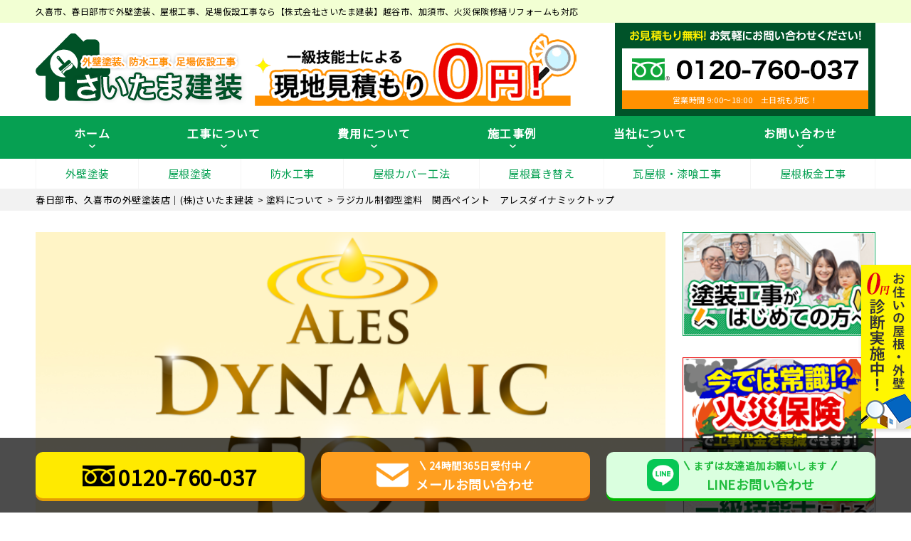

--- FILE ---
content_type: text/html; charset=UTF-8
request_url: https://saitama-kensou.com/toryo/1137/
body_size: 36687
content:
<!DOCTYPE html>
<html dir="ltr" lang="ja" class="no-js">

<head><meta charset="UTF-8"><script>if(navigator.userAgent.match(/MSIE|Internet Explorer/i)||navigator.userAgent.match(/Trident\/7\..*?rv:11/i)){var href=document.location.href;if(!href.match(/[?&]nowprocket/)){if(href.indexOf("?")==-1){if(href.indexOf("#")==-1){document.location.href=href+"?nowprocket=1"}else{document.location.href=href.replace("#","?nowprocket=1#")}}else{if(href.indexOf("#")==-1){document.location.href=href+"&nowprocket=1"}else{document.location.href=href.replace("#","&nowprocket=1#")}}}}</script><script>(()=>{class RocketLazyLoadScripts{constructor(){this.v="2.0.4",this.userEvents=["keydown","keyup","mousedown","mouseup","mousemove","mouseover","mouseout","touchmove","touchstart","touchend","touchcancel","wheel","click","dblclick","input"],this.attributeEvents=["onblur","onclick","oncontextmenu","ondblclick","onfocus","onmousedown","onmouseenter","onmouseleave","onmousemove","onmouseout","onmouseover","onmouseup","onmousewheel","onscroll","onsubmit"]}async t(){this.i(),this.o(),/iP(ad|hone)/.test(navigator.userAgent)&&this.h(),this.u(),this.l(this),this.m(),this.k(this),this.p(this),this._(),await Promise.all([this.R(),this.L()]),this.lastBreath=Date.now(),this.S(this),this.P(),this.D(),this.O(),this.M(),await this.C(this.delayedScripts.normal),await this.C(this.delayedScripts.defer),await this.C(this.delayedScripts.async),await this.T(),await this.F(),await this.j(),await this.A(),window.dispatchEvent(new Event("rocket-allScriptsLoaded")),this.everythingLoaded=!0,this.lastTouchEnd&&await new Promise(t=>setTimeout(t,500-Date.now()+this.lastTouchEnd)),this.I(),this.H(),this.U(),this.W()}i(){this.CSPIssue=sessionStorage.getItem("rocketCSPIssue"),document.addEventListener("securitypolicyviolation",t=>{this.CSPIssue||"script-src-elem"!==t.violatedDirective||"data"!==t.blockedURI||(this.CSPIssue=!0,sessionStorage.setItem("rocketCSPIssue",!0))},{isRocket:!0})}o(){window.addEventListener("pageshow",t=>{this.persisted=t.persisted,this.realWindowLoadedFired=!0},{isRocket:!0}),window.addEventListener("pagehide",()=>{this.onFirstUserAction=null},{isRocket:!0})}h(){let t;function e(e){t=e}window.addEventListener("touchstart",e,{isRocket:!0}),window.addEventListener("touchend",function i(o){o.changedTouches[0]&&t.changedTouches[0]&&Math.abs(o.changedTouches[0].pageX-t.changedTouches[0].pageX)<10&&Math.abs(o.changedTouches[0].pageY-t.changedTouches[0].pageY)<10&&o.timeStamp-t.timeStamp<200&&(window.removeEventListener("touchstart",e,{isRocket:!0}),window.removeEventListener("touchend",i,{isRocket:!0}),"INPUT"===o.target.tagName&&"text"===o.target.type||(o.target.dispatchEvent(new TouchEvent("touchend",{target:o.target,bubbles:!0})),o.target.dispatchEvent(new MouseEvent("mouseover",{target:o.target,bubbles:!0})),o.target.dispatchEvent(new PointerEvent("click",{target:o.target,bubbles:!0,cancelable:!0,detail:1,clientX:o.changedTouches[0].clientX,clientY:o.changedTouches[0].clientY})),event.preventDefault()))},{isRocket:!0})}q(t){this.userActionTriggered||("mousemove"!==t.type||this.firstMousemoveIgnored?"keyup"===t.type||"mouseover"===t.type||"mouseout"===t.type||(this.userActionTriggered=!0,this.onFirstUserAction&&this.onFirstUserAction()):this.firstMousemoveIgnored=!0),"click"===t.type&&t.preventDefault(),t.stopPropagation(),t.stopImmediatePropagation(),"touchstart"===this.lastEvent&&"touchend"===t.type&&(this.lastTouchEnd=Date.now()),"click"===t.type&&(this.lastTouchEnd=0),this.lastEvent=t.type,t.composedPath&&t.composedPath()[0].getRootNode()instanceof ShadowRoot&&(t.rocketTarget=t.composedPath()[0]),this.savedUserEvents.push(t)}u(){this.savedUserEvents=[],this.userEventHandler=this.q.bind(this),this.userEvents.forEach(t=>window.addEventListener(t,this.userEventHandler,{passive:!1,isRocket:!0})),document.addEventListener("visibilitychange",this.userEventHandler,{isRocket:!0})}U(){this.userEvents.forEach(t=>window.removeEventListener(t,this.userEventHandler,{passive:!1,isRocket:!0})),document.removeEventListener("visibilitychange",this.userEventHandler,{isRocket:!0}),this.savedUserEvents.forEach(t=>{(t.rocketTarget||t.target).dispatchEvent(new window[t.constructor.name](t.type,t))})}m(){const t="return false",e=Array.from(this.attributeEvents,t=>"data-rocket-"+t),i="["+this.attributeEvents.join("],[")+"]",o="[data-rocket-"+this.attributeEvents.join("],[data-rocket-")+"]",s=(e,i,o)=>{o&&o!==t&&(e.setAttribute("data-rocket-"+i,o),e["rocket"+i]=new Function("event",o),e.setAttribute(i,t))};new MutationObserver(t=>{for(const n of t)"attributes"===n.type&&(n.attributeName.startsWith("data-rocket-")||this.everythingLoaded?n.attributeName.startsWith("data-rocket-")&&this.everythingLoaded&&this.N(n.target,n.attributeName.substring(12)):s(n.target,n.attributeName,n.target.getAttribute(n.attributeName))),"childList"===n.type&&n.addedNodes.forEach(t=>{if(t.nodeType===Node.ELEMENT_NODE)if(this.everythingLoaded)for(const i of[t,...t.querySelectorAll(o)])for(const t of i.getAttributeNames())e.includes(t)&&this.N(i,t.substring(12));else for(const e of[t,...t.querySelectorAll(i)])for(const t of e.getAttributeNames())this.attributeEvents.includes(t)&&s(e,t,e.getAttribute(t))})}).observe(document,{subtree:!0,childList:!0,attributeFilter:[...this.attributeEvents,...e]})}I(){this.attributeEvents.forEach(t=>{document.querySelectorAll("[data-rocket-"+t+"]").forEach(e=>{this.N(e,t)})})}N(t,e){const i=t.getAttribute("data-rocket-"+e);i&&(t.setAttribute(e,i),t.removeAttribute("data-rocket-"+e))}k(t){Object.defineProperty(HTMLElement.prototype,"onclick",{get(){return this.rocketonclick||null},set(e){this.rocketonclick=e,this.setAttribute(t.everythingLoaded?"onclick":"data-rocket-onclick","this.rocketonclick(event)")}})}S(t){function e(e,i){let o=e[i];e[i]=null,Object.defineProperty(e,i,{get:()=>o,set(s){t.everythingLoaded?o=s:e["rocket"+i]=o=s}})}e(document,"onreadystatechange"),e(window,"onload"),e(window,"onpageshow");try{Object.defineProperty(document,"readyState",{get:()=>t.rocketReadyState,set(e){t.rocketReadyState=e},configurable:!0}),document.readyState="loading"}catch(t){console.log("WPRocket DJE readyState conflict, bypassing")}}l(t){this.originalAddEventListener=EventTarget.prototype.addEventListener,this.originalRemoveEventListener=EventTarget.prototype.removeEventListener,this.savedEventListeners=[],EventTarget.prototype.addEventListener=function(e,i,o){o&&o.isRocket||!t.B(e,this)&&!t.userEvents.includes(e)||t.B(e,this)&&!t.userActionTriggered||e.startsWith("rocket-")||t.everythingLoaded?t.originalAddEventListener.call(this,e,i,o):(t.savedEventListeners.push({target:this,remove:!1,type:e,func:i,options:o}),"mouseenter"!==e&&"mouseleave"!==e||t.originalAddEventListener.call(this,e,t.savedUserEvents.push,o))},EventTarget.prototype.removeEventListener=function(e,i,o){o&&o.isRocket||!t.B(e,this)&&!t.userEvents.includes(e)||t.B(e,this)&&!t.userActionTriggered||e.startsWith("rocket-")||t.everythingLoaded?t.originalRemoveEventListener.call(this,e,i,o):t.savedEventListeners.push({target:this,remove:!0,type:e,func:i,options:o})}}J(t,e){this.savedEventListeners=this.savedEventListeners.filter(i=>{let o=i.type,s=i.target||window;return e!==o||t!==s||(this.B(o,s)&&(i.type="rocket-"+o),this.$(i),!1)})}H(){EventTarget.prototype.addEventListener=this.originalAddEventListener,EventTarget.prototype.removeEventListener=this.originalRemoveEventListener,this.savedEventListeners.forEach(t=>this.$(t))}$(t){t.remove?this.originalRemoveEventListener.call(t.target,t.type,t.func,t.options):this.originalAddEventListener.call(t.target,t.type,t.func,t.options)}p(t){let e;function i(e){return t.everythingLoaded?e:e.split(" ").map(t=>"load"===t||t.startsWith("load.")?"rocket-jquery-load":t).join(" ")}function o(o){function s(e){const s=o.fn[e];o.fn[e]=o.fn.init.prototype[e]=function(){return this[0]===window&&t.userActionTriggered&&("string"==typeof arguments[0]||arguments[0]instanceof String?arguments[0]=i(arguments[0]):"object"==typeof arguments[0]&&Object.keys(arguments[0]).forEach(t=>{const e=arguments[0][t];delete arguments[0][t],arguments[0][i(t)]=e})),s.apply(this,arguments),this}}if(o&&o.fn&&!t.allJQueries.includes(o)){const e={DOMContentLoaded:[],"rocket-DOMContentLoaded":[]};for(const t in e)document.addEventListener(t,()=>{e[t].forEach(t=>t())},{isRocket:!0});o.fn.ready=o.fn.init.prototype.ready=function(i){function s(){parseInt(o.fn.jquery)>2?setTimeout(()=>i.bind(document)(o)):i.bind(document)(o)}return"function"==typeof i&&(t.realDomReadyFired?!t.userActionTriggered||t.fauxDomReadyFired?s():e["rocket-DOMContentLoaded"].push(s):e.DOMContentLoaded.push(s)),o([])},s("on"),s("one"),s("off"),t.allJQueries.push(o)}e=o}t.allJQueries=[],o(window.jQuery),Object.defineProperty(window,"jQuery",{get:()=>e,set(t){o(t)}})}P(){const t=new Map;document.write=document.writeln=function(e){const i=document.currentScript,o=document.createRange(),s=i.parentElement;let n=t.get(i);void 0===n&&(n=i.nextSibling,t.set(i,n));const c=document.createDocumentFragment();o.setStart(c,0),c.appendChild(o.createContextualFragment(e)),s.insertBefore(c,n)}}async R(){return new Promise(t=>{this.userActionTriggered?t():this.onFirstUserAction=t})}async L(){return new Promise(t=>{document.addEventListener("DOMContentLoaded",()=>{this.realDomReadyFired=!0,t()},{isRocket:!0})})}async j(){return this.realWindowLoadedFired?Promise.resolve():new Promise(t=>{window.addEventListener("load",t,{isRocket:!0})})}M(){this.pendingScripts=[];this.scriptsMutationObserver=new MutationObserver(t=>{for(const e of t)e.addedNodes.forEach(t=>{"SCRIPT"!==t.tagName||t.noModule||t.isWPRocket||this.pendingScripts.push({script:t,promise:new Promise(e=>{const i=()=>{const i=this.pendingScripts.findIndex(e=>e.script===t);i>=0&&this.pendingScripts.splice(i,1),e()};t.addEventListener("load",i,{isRocket:!0}),t.addEventListener("error",i,{isRocket:!0}),setTimeout(i,1e3)})})})}),this.scriptsMutationObserver.observe(document,{childList:!0,subtree:!0})}async F(){await this.X(),this.pendingScripts.length?(await this.pendingScripts[0].promise,await this.F()):this.scriptsMutationObserver.disconnect()}D(){this.delayedScripts={normal:[],async:[],defer:[]},document.querySelectorAll("script[type$=rocketlazyloadscript]").forEach(t=>{t.hasAttribute("data-rocket-src")?t.hasAttribute("async")&&!1!==t.async?this.delayedScripts.async.push(t):t.hasAttribute("defer")&&!1!==t.defer||"module"===t.getAttribute("data-rocket-type")?this.delayedScripts.defer.push(t):this.delayedScripts.normal.push(t):this.delayedScripts.normal.push(t)})}async _(){await this.L();let t=[];document.querySelectorAll("script[type$=rocketlazyloadscript][data-rocket-src]").forEach(e=>{let i=e.getAttribute("data-rocket-src");if(i&&!i.startsWith("data:")){i.startsWith("//")&&(i=location.protocol+i);try{const o=new URL(i).origin;o!==location.origin&&t.push({src:o,crossOrigin:e.crossOrigin||"module"===e.getAttribute("data-rocket-type")})}catch(t){}}}),t=[...new Map(t.map(t=>[JSON.stringify(t),t])).values()],this.Y(t,"preconnect")}async G(t){if(await this.K(),!0!==t.noModule||!("noModule"in HTMLScriptElement.prototype))return new Promise(e=>{let i;function o(){(i||t).setAttribute("data-rocket-status","executed"),e()}try{if(navigator.userAgent.includes("Firefox/")||""===navigator.vendor||this.CSPIssue)i=document.createElement("script"),[...t.attributes].forEach(t=>{let e=t.nodeName;"type"!==e&&("data-rocket-type"===e&&(e="type"),"data-rocket-src"===e&&(e="src"),i.setAttribute(e,t.nodeValue))}),t.text&&(i.text=t.text),t.nonce&&(i.nonce=t.nonce),i.hasAttribute("src")?(i.addEventListener("load",o,{isRocket:!0}),i.addEventListener("error",()=>{i.setAttribute("data-rocket-status","failed-network"),e()},{isRocket:!0}),setTimeout(()=>{i.isConnected||e()},1)):(i.text=t.text,o()),i.isWPRocket=!0,t.parentNode.replaceChild(i,t);else{const i=t.getAttribute("data-rocket-type"),s=t.getAttribute("data-rocket-src");i?(t.type=i,t.removeAttribute("data-rocket-type")):t.removeAttribute("type"),t.addEventListener("load",o,{isRocket:!0}),t.addEventListener("error",i=>{this.CSPIssue&&i.target.src.startsWith("data:")?(console.log("WPRocket: CSP fallback activated"),t.removeAttribute("src"),this.G(t).then(e)):(t.setAttribute("data-rocket-status","failed-network"),e())},{isRocket:!0}),s?(t.fetchPriority="high",t.removeAttribute("data-rocket-src"),t.src=s):t.src="data:text/javascript;base64,"+window.btoa(unescape(encodeURIComponent(t.text)))}}catch(i){t.setAttribute("data-rocket-status","failed-transform"),e()}});t.setAttribute("data-rocket-status","skipped")}async C(t){const e=t.shift();return e?(e.isConnected&&await this.G(e),this.C(t)):Promise.resolve()}O(){this.Y([...this.delayedScripts.normal,...this.delayedScripts.defer,...this.delayedScripts.async],"preload")}Y(t,e){this.trash=this.trash||[];let i=!0;var o=document.createDocumentFragment();t.forEach(t=>{const s=t.getAttribute&&t.getAttribute("data-rocket-src")||t.src;if(s&&!s.startsWith("data:")){const n=document.createElement("link");n.href=s,n.rel=e,"preconnect"!==e&&(n.as="script",n.fetchPriority=i?"high":"low"),t.getAttribute&&"module"===t.getAttribute("data-rocket-type")&&(n.crossOrigin=!0),t.crossOrigin&&(n.crossOrigin=t.crossOrigin),t.integrity&&(n.integrity=t.integrity),t.nonce&&(n.nonce=t.nonce),o.appendChild(n),this.trash.push(n),i=!1}}),document.head.appendChild(o)}W(){this.trash.forEach(t=>t.remove())}async T(){try{document.readyState="interactive"}catch(t){}this.fauxDomReadyFired=!0;try{await this.K(),this.J(document,"readystatechange"),document.dispatchEvent(new Event("rocket-readystatechange")),await this.K(),document.rocketonreadystatechange&&document.rocketonreadystatechange(),await this.K(),this.J(document,"DOMContentLoaded"),document.dispatchEvent(new Event("rocket-DOMContentLoaded")),await this.K(),this.J(window,"DOMContentLoaded"),window.dispatchEvent(new Event("rocket-DOMContentLoaded"))}catch(t){console.error(t)}}async A(){try{document.readyState="complete"}catch(t){}try{await this.K(),this.J(document,"readystatechange"),document.dispatchEvent(new Event("rocket-readystatechange")),await this.K(),document.rocketonreadystatechange&&document.rocketonreadystatechange(),await this.K(),this.J(window,"load"),window.dispatchEvent(new Event("rocket-load")),await this.K(),window.rocketonload&&window.rocketonload(),await this.K(),this.allJQueries.forEach(t=>t(window).trigger("rocket-jquery-load")),await this.K(),this.J(window,"pageshow");const t=new Event("rocket-pageshow");t.persisted=this.persisted,window.dispatchEvent(t),await this.K(),window.rocketonpageshow&&window.rocketonpageshow({persisted:this.persisted})}catch(t){console.error(t)}}async K(){Date.now()-this.lastBreath>45&&(await this.X(),this.lastBreath=Date.now())}async X(){return document.hidden?new Promise(t=>setTimeout(t)):new Promise(t=>requestAnimationFrame(t))}B(t,e){return e===document&&"readystatechange"===t||(e===document&&"DOMContentLoaded"===t||(e===window&&"DOMContentLoaded"===t||(e===window&&"load"===t||e===window&&"pageshow"===t)))}static run(){(new RocketLazyLoadScripts).t()}}RocketLazyLoadScripts.run()})();</script>
  
  <meta http-equiv="X-UA-Compatible" content="IE=edge">
  <meta name="viewport" content="width=device-width,initial-scale=1">
  <!--[if lt IE 9]>
<script src="https://saitama-kensou.com/wp-content/themes/lead-gaihekif/js/html5.js"></script>
<script src="//css3-mediaqueries-js.googlecode.com/svn/trunk/css3-mediaqueries.js"></script>
<![endif]-->

  <!-- 広告用 Google Tag Manager -->
  <script type="rocketlazyloadscript">
    (function(w, d, s, l, i) {
      w[l] = w[l] || [];
      w[l].push({
        'gtm.start': new Date().getTime(),
        event: 'gtm.js'
      });
      var f = d.getElementsByTagName(s)[0],
        j = d.createElement(s),
        dl = l != 'dataLayer' ? '&l=' + l : '';
      j.async = true;
      j.src =
        'https://www.googletagmanager.com/gtm.js?id=' + i + dl;
      f.parentNode.insertBefore(j, f);
    })(window, document, 'script', 'dataLayer', 'GTM-KCVLRVV');
  </script>
  <!-- End Google Tag Manager -->

  <script data-cfasync="false" data-no-defer="1" data-no-minify="1" data-no-optimize="1">var ewww_webp_supported=!1;function check_webp_feature(A,e){var w;e=void 0!==e?e:function(){},ewww_webp_supported?e(ewww_webp_supported):((w=new Image).onload=function(){ewww_webp_supported=0<w.width&&0<w.height,e&&e(ewww_webp_supported)},w.onerror=function(){e&&e(!1)},w.src="data:image/webp;base64,"+{alpha:"UklGRkoAAABXRUJQVlA4WAoAAAAQAAAAAAAAAAAAQUxQSAwAAAARBxAR/Q9ERP8DAABWUDggGAAAABQBAJ0BKgEAAQAAAP4AAA3AAP7mtQAAAA=="}[A])}check_webp_feature("alpha");</script><script data-cfasync="false" data-no-defer="1" data-no-minify="1" data-no-optimize="1">var Arrive=function(c,w){"use strict";if(c.MutationObserver&&"undefined"!=typeof HTMLElement){var r,a=0,u=(r=HTMLElement.prototype.matches||HTMLElement.prototype.webkitMatchesSelector||HTMLElement.prototype.mozMatchesSelector||HTMLElement.prototype.msMatchesSelector,{matchesSelector:function(e,t){return e instanceof HTMLElement&&r.call(e,t)},addMethod:function(e,t,r){var a=e[t];e[t]=function(){return r.length==arguments.length?r.apply(this,arguments):"function"==typeof a?a.apply(this,arguments):void 0}},callCallbacks:function(e,t){t&&t.options.onceOnly&&1==t.firedElems.length&&(e=[e[0]]);for(var r,a=0;r=e[a];a++)r&&r.callback&&r.callback.call(r.elem,r.elem);t&&t.options.onceOnly&&1==t.firedElems.length&&t.me.unbindEventWithSelectorAndCallback.call(t.target,t.selector,t.callback)},checkChildNodesRecursively:function(e,t,r,a){for(var i,n=0;i=e[n];n++)r(i,t,a)&&a.push({callback:t.callback,elem:i}),0<i.childNodes.length&&u.checkChildNodesRecursively(i.childNodes,t,r,a)},mergeArrays:function(e,t){var r,a={};for(r in e)e.hasOwnProperty(r)&&(a[r]=e[r]);for(r in t)t.hasOwnProperty(r)&&(a[r]=t[r]);return a},toElementsArray:function(e){return e=void 0!==e&&("number"!=typeof e.length||e===c)?[e]:e}}),e=(l.prototype.addEvent=function(e,t,r,a){a={target:e,selector:t,options:r,callback:a,firedElems:[]};return this._beforeAdding&&this._beforeAdding(a),this._eventsBucket.push(a),a},l.prototype.removeEvent=function(e){for(var t,r=this._eventsBucket.length-1;t=this._eventsBucket[r];r--)e(t)&&(this._beforeRemoving&&this._beforeRemoving(t),(t=this._eventsBucket.splice(r,1))&&t.length&&(t[0].callback=null))},l.prototype.beforeAdding=function(e){this._beforeAdding=e},l.prototype.beforeRemoving=function(e){this._beforeRemoving=e},l),t=function(i,n){var o=new e,l=this,s={fireOnAttributesModification:!1};return o.beforeAdding(function(t){var e=t.target;e!==c.document&&e!==c||(e=document.getElementsByTagName("html")[0]);var r=new MutationObserver(function(e){n.call(this,e,t)}),a=i(t.options);r.observe(e,a),t.observer=r,t.me=l}),o.beforeRemoving(function(e){e.observer.disconnect()}),this.bindEvent=function(e,t,r){t=u.mergeArrays(s,t);for(var a=u.toElementsArray(this),i=0;i<a.length;i++)o.addEvent(a[i],e,t,r)},this.unbindEvent=function(){var r=u.toElementsArray(this);o.removeEvent(function(e){for(var t=0;t<r.length;t++)if(this===w||e.target===r[t])return!0;return!1})},this.unbindEventWithSelectorOrCallback=function(r){var a=u.toElementsArray(this),i=r,e="function"==typeof r?function(e){for(var t=0;t<a.length;t++)if((this===w||e.target===a[t])&&e.callback===i)return!0;return!1}:function(e){for(var t=0;t<a.length;t++)if((this===w||e.target===a[t])&&e.selector===r)return!0;return!1};o.removeEvent(e)},this.unbindEventWithSelectorAndCallback=function(r,a){var i=u.toElementsArray(this);o.removeEvent(function(e){for(var t=0;t<i.length;t++)if((this===w||e.target===i[t])&&e.selector===r&&e.callback===a)return!0;return!1})},this},i=new function(){var s={fireOnAttributesModification:!1,onceOnly:!1,existing:!1};function n(e,t,r){return!(!u.matchesSelector(e,t.selector)||(e._id===w&&(e._id=a++),-1!=t.firedElems.indexOf(e._id)))&&(t.firedElems.push(e._id),!0)}var c=(i=new t(function(e){var t={attributes:!1,childList:!0,subtree:!0};return e.fireOnAttributesModification&&(t.attributes=!0),t},function(e,i){e.forEach(function(e){var t=e.addedNodes,r=e.target,a=[];null!==t&&0<t.length?u.checkChildNodesRecursively(t,i,n,a):"attributes"===e.type&&n(r,i)&&a.push({callback:i.callback,elem:r}),u.callCallbacks(a,i)})})).bindEvent;return i.bindEvent=function(e,t,r){t=void 0===r?(r=t,s):u.mergeArrays(s,t);var a=u.toElementsArray(this);if(t.existing){for(var i=[],n=0;n<a.length;n++)for(var o=a[n].querySelectorAll(e),l=0;l<o.length;l++)i.push({callback:r,elem:o[l]});if(t.onceOnly&&i.length)return r.call(i[0].elem,i[0].elem);setTimeout(u.callCallbacks,1,i)}c.call(this,e,t,r)},i},o=new function(){var a={};function i(e,t){return u.matchesSelector(e,t.selector)}var n=(o=new t(function(){return{childList:!0,subtree:!0}},function(e,r){e.forEach(function(e){var t=e.removedNodes,e=[];null!==t&&0<t.length&&u.checkChildNodesRecursively(t,r,i,e),u.callCallbacks(e,r)})})).bindEvent;return o.bindEvent=function(e,t,r){t=void 0===r?(r=t,a):u.mergeArrays(a,t),n.call(this,e,t,r)},o};d(HTMLElement.prototype),d(NodeList.prototype),d(HTMLCollection.prototype),d(HTMLDocument.prototype),d(Window.prototype);var n={};return s(i,n,"unbindAllArrive"),s(o,n,"unbindAllLeave"),n}function l(){this._eventsBucket=[],this._beforeAdding=null,this._beforeRemoving=null}function s(e,t,r){u.addMethod(t,r,e.unbindEvent),u.addMethod(t,r,e.unbindEventWithSelectorOrCallback),u.addMethod(t,r,e.unbindEventWithSelectorAndCallback)}function d(e){e.arrive=i.bindEvent,s(i,e,"unbindArrive"),e.leave=o.bindEvent,s(o,e,"unbindLeave")}}(window,void 0),ewww_webp_supported=!1;function check_webp_feature(e,t){var r;ewww_webp_supported?t(ewww_webp_supported):((r=new Image).onload=function(){ewww_webp_supported=0<r.width&&0<r.height,t(ewww_webp_supported)},r.onerror=function(){t(!1)},r.src="data:image/webp;base64,"+{alpha:"UklGRkoAAABXRUJQVlA4WAoAAAAQAAAAAAAAAAAAQUxQSAwAAAARBxAR/Q9ERP8DAABWUDggGAAAABQBAJ0BKgEAAQAAAP4AAA3AAP7mtQAAAA==",animation:"UklGRlIAAABXRUJQVlA4WAoAAAASAAAAAAAAAAAAQU5JTQYAAAD/////AABBTk1GJgAAAAAAAAAAAAAAAAAAAGQAAABWUDhMDQAAAC8AAAAQBxAREYiI/gcA"}[e])}function ewwwLoadImages(e){if(e){for(var t=document.querySelectorAll(".batch-image img, .image-wrapper a, .ngg-pro-masonry-item a, .ngg-galleria-offscreen-seo-wrapper a"),r=0,a=t.length;r<a;r++)ewwwAttr(t[r],"data-src",t[r].getAttribute("data-webp")),ewwwAttr(t[r],"data-thumbnail",t[r].getAttribute("data-webp-thumbnail"));for(var i=document.querySelectorAll("div.woocommerce-product-gallery__image"),r=0,a=i.length;r<a;r++)ewwwAttr(i[r],"data-thumb",i[r].getAttribute("data-webp-thumb"))}for(var n=document.querySelectorAll("video"),r=0,a=n.length;r<a;r++)ewwwAttr(n[r],"poster",e?n[r].getAttribute("data-poster-webp"):n[r].getAttribute("data-poster-image"));for(var o,l=document.querySelectorAll("img.ewww_webp_lazy_load"),r=0,a=l.length;r<a;r++)e&&(ewwwAttr(l[r],"data-lazy-srcset",l[r].getAttribute("data-lazy-srcset-webp")),ewwwAttr(l[r],"data-srcset",l[r].getAttribute("data-srcset-webp")),ewwwAttr(l[r],"data-lazy-src",l[r].getAttribute("data-lazy-src-webp")),ewwwAttr(l[r],"data-src",l[r].getAttribute("data-src-webp")),ewwwAttr(l[r],"data-orig-file",l[r].getAttribute("data-webp-orig-file")),ewwwAttr(l[r],"data-medium-file",l[r].getAttribute("data-webp-medium-file")),ewwwAttr(l[r],"data-large-file",l[r].getAttribute("data-webp-large-file")),null!=(o=l[r].getAttribute("srcset"))&&!1!==o&&o.includes("R0lGOD")&&ewwwAttr(l[r],"src",l[r].getAttribute("data-lazy-src-webp"))),l[r].className=l[r].className.replace(/\bewww_webp_lazy_load\b/,"");for(var s=document.querySelectorAll(".ewww_webp"),r=0,a=s.length;r<a;r++)e?(ewwwAttr(s[r],"srcset",s[r].getAttribute("data-srcset-webp")),ewwwAttr(s[r],"src",s[r].getAttribute("data-src-webp")),ewwwAttr(s[r],"data-orig-file",s[r].getAttribute("data-webp-orig-file")),ewwwAttr(s[r],"data-medium-file",s[r].getAttribute("data-webp-medium-file")),ewwwAttr(s[r],"data-large-file",s[r].getAttribute("data-webp-large-file")),ewwwAttr(s[r],"data-large_image",s[r].getAttribute("data-webp-large_image")),ewwwAttr(s[r],"data-src",s[r].getAttribute("data-webp-src"))):(ewwwAttr(s[r],"srcset",s[r].getAttribute("data-srcset-img")),ewwwAttr(s[r],"src",s[r].getAttribute("data-src-img"))),s[r].className=s[r].className.replace(/\bewww_webp\b/,"ewww_webp_loaded");window.jQuery&&jQuery.fn.isotope&&jQuery.fn.imagesLoaded&&(jQuery(".fusion-posts-container-infinite").imagesLoaded(function(){jQuery(".fusion-posts-container-infinite").hasClass("isotope")&&jQuery(".fusion-posts-container-infinite").isotope()}),jQuery(".fusion-portfolio:not(.fusion-recent-works) .fusion-portfolio-wrapper").imagesLoaded(function(){jQuery(".fusion-portfolio:not(.fusion-recent-works) .fusion-portfolio-wrapper").isotope()}))}function ewwwWebPInit(e){ewwwLoadImages(e),ewwwNggLoadGalleries(e),document.arrive(".ewww_webp",function(){ewwwLoadImages(e)}),document.arrive(".ewww_webp_lazy_load",function(){ewwwLoadImages(e)}),document.arrive("videos",function(){ewwwLoadImages(e)}),"loading"==document.readyState?document.addEventListener("DOMContentLoaded",ewwwJSONParserInit):("undefined"!=typeof galleries&&ewwwNggParseGalleries(e),ewwwWooParseVariations(e))}function ewwwAttr(e,t,r){null!=r&&!1!==r&&e.setAttribute(t,r)}function ewwwJSONParserInit(){"undefined"!=typeof galleries&&check_webp_feature("alpha",ewwwNggParseGalleries),check_webp_feature("alpha",ewwwWooParseVariations)}function ewwwWooParseVariations(e){if(e)for(var t=document.querySelectorAll("form.variations_form"),r=0,a=t.length;r<a;r++){var i=t[r].getAttribute("data-product_variations"),n=!1;try{for(var o in i=JSON.parse(i))void 0!==i[o]&&void 0!==i[o].image&&(void 0!==i[o].image.src_webp&&(i[o].image.src=i[o].image.src_webp,n=!0),void 0!==i[o].image.srcset_webp&&(i[o].image.srcset=i[o].image.srcset_webp,n=!0),void 0!==i[o].image.full_src_webp&&(i[o].image.full_src=i[o].image.full_src_webp,n=!0),void 0!==i[o].image.gallery_thumbnail_src_webp&&(i[o].image.gallery_thumbnail_src=i[o].image.gallery_thumbnail_src_webp,n=!0),void 0!==i[o].image.thumb_src_webp&&(i[o].image.thumb_src=i[o].image.thumb_src_webp,n=!0));n&&ewwwAttr(t[r],"data-product_variations",JSON.stringify(i))}catch(e){}}}function ewwwNggParseGalleries(e){if(e)for(var t in galleries){var r=galleries[t];galleries[t].images_list=ewwwNggParseImageList(r.images_list)}}function ewwwNggLoadGalleries(e){e&&document.addEventListener("ngg.galleria.themeadded",function(e,t){window.ngg_galleria._create_backup=window.ngg_galleria.create,window.ngg_galleria.create=function(e,t){var r=$(e).data("id");return galleries["gallery_"+r].images_list=ewwwNggParseImageList(galleries["gallery_"+r].images_list),window.ngg_galleria._create_backup(e,t)}})}function ewwwNggParseImageList(e){for(var t in e){var r=e[t];if(void 0!==r["image-webp"]&&(e[t].image=r["image-webp"],delete e[t]["image-webp"]),void 0!==r["thumb-webp"]&&(e[t].thumb=r["thumb-webp"],delete e[t]["thumb-webp"]),void 0!==r.full_image_webp&&(e[t].full_image=r.full_image_webp,delete e[t].full_image_webp),void 0!==r.srcsets)for(var a in r.srcsets)nggSrcset=r.srcsets[a],void 0!==r.srcsets[a+"-webp"]&&(e[t].srcsets[a]=r.srcsets[a+"-webp"],delete e[t].srcsets[a+"-webp"]);if(void 0!==r.full_srcsets)for(var i in r.full_srcsets)nggFSrcset=r.full_srcsets[i],void 0!==r.full_srcsets[i+"-webp"]&&(e[t].full_srcsets[i]=r.full_srcsets[i+"-webp"],delete e[t].full_srcsets[i+"-webp"])}return e}check_webp_feature("alpha",ewwwWebPInit);</script><script type="rocketlazyloadscript">(function(html){html.className = html.className.replace(/\bno-js\b/,'js')})(document.documentElement);</script>
<title>ラジカル制御型塗料 関西ペイント アレスダイナミックトップ | 春日部市、久喜市の外壁塗装店｜(株)さいたま建装</title>
<link data-rocket-prefetch href="https://fonts.googleapis.com" rel="dns-prefetch">
<link data-rocket-preload as="style" href="https://fonts.googleapis.com/css?family=Noto%20Sans%3A400italic%2C700italic%2C400%2C700%7CNoto%20Serif%3A400italic%2C700italic%2C400%2C700%7CInconsolata%3A400%2C700%7CAnton%7CIBM%20Plex%20Serif%7CM%20PLUS%201p&#038;subset=latin%2Clatin-ext&#038;display=swap" rel="preload">
<link href="https://fonts.googleapis.com/css?family=Noto%20Sans%3A400italic%2C700italic%2C400%2C700%7CNoto%20Serif%3A400italic%2C700italic%2C400%2C700%7CInconsolata%3A400%2C700%7CAnton%7CIBM%20Plex%20Serif%7CM%20PLUS%201p&#038;subset=latin%2Clatin-ext&#038;display=swap" media="print" onload="this.media=&#039;all&#039;" rel="stylesheet">
<noscript><link rel="stylesheet" href="https://fonts.googleapis.com/css?family=Noto%20Sans%3A400italic%2C700italic%2C400%2C700%7CNoto%20Serif%3A400italic%2C700italic%2C400%2C700%7CInconsolata%3A400%2C700%7CAnton%7CIBM%20Plex%20Serif%7CM%20PLUS%201p&#038;subset=latin%2Clatin-ext&#038;display=swap"></noscript><link rel="preload" data-rocket-preload as="image" href="https://saitama-kensou.com/wp-content/themes/lead-gaihekif/images/logo.png" fetchpriority="high">

		<!-- All in One SEO 4.9.1 - aioseo.com -->
	<meta name="description" content="外壁を長期に保護するために外壁の敵「紫外線」 紫外線に強い塗料選びが大切 風雨や熱や太陽光線など、地上では常に" />
	<meta name="robots" content="max-image-preview:large" />
	<meta name="author" content="saitamaAD"/>
	<link rel="canonical" href="https://saitama-kensou.com/toryo/1137/" />
	<meta name="generator" content="All in One SEO (AIOSEO) 4.9.1" />
		<script type="application/ld+json" class="aioseo-schema">
			{"@context":"https:\/\/schema.org","@graph":[{"@type":"Article","@id":"https:\/\/saitama-kensou.com\/toryo\/1137\/#article","name":"\u30e9\u30b8\u30ab\u30eb\u5236\u5fa1\u578b\u5857\u6599 \u95a2\u897f\u30da\u30a4\u30f3\u30c8 \u30a2\u30ec\u30b9\u30c0\u30a4\u30ca\u30df\u30c3\u30af\u30c8\u30c3\u30d7 | \u6625\u65e5\u90e8\u5e02\u3001\u4e45\u559c\u5e02\u306e\u5916\u58c1\u5857\u88c5\u5e97\uff5c(\u682a)\u3055\u3044\u305f\u307e\u5efa\u88c5","headline":"\u30e9\u30b8\u30ab\u30eb\u5236\u5fa1\u578b\u5857\u6599\u3000\u95a2\u897f\u30da\u30a4\u30f3\u30c8\u3000\u30a2\u30ec\u30b9\u30c0\u30a4\u30ca\u30df\u30c3\u30af\u30c8\u30c3\u30d7","author":{"@id":"https:\/\/saitama-kensou.com\/author\/saitamaad\/#author"},"publisher":{"@id":"https:\/\/saitama-kensou.com\/#organization"},"image":{"@type":"ImageObject","url":"[template_url]\/images\/post\/alesdynamictop\/p1202-0.png","@id":"https:\/\/saitama-kensou.com\/toryo\/1137\/#articleImage"},"datePublished":"2020-05-25T11:29:57+09:00","dateModified":"2020-05-25T11:29:57+09:00","inLanguage":"ja","mainEntityOfPage":{"@id":"https:\/\/saitama-kensou.com\/toryo\/1137\/#webpage"},"isPartOf":{"@id":"https:\/\/saitama-kensou.com\/toryo\/1137\/#webpage"},"articleSection":"\u5857\u6599\u306b\u3064\u3044\u3066"},{"@type":"BreadcrumbList","@id":"https:\/\/saitama-kensou.com\/toryo\/1137\/#breadcrumblist","itemListElement":[{"@type":"ListItem","@id":"https:\/\/saitama-kensou.com#listItem","position":1,"name":"\u30db\u30fc\u30e0","item":"https:\/\/saitama-kensou.com","nextItem":{"@type":"ListItem","@id":"https:\/\/saitama-kensou.com\/category\/toryo\/#listItem","name":"\u5857\u6599\u306b\u3064\u3044\u3066"}},{"@type":"ListItem","@id":"https:\/\/saitama-kensou.com\/category\/toryo\/#listItem","position":2,"name":"\u5857\u6599\u306b\u3064\u3044\u3066","item":"https:\/\/saitama-kensou.com\/category\/toryo\/","nextItem":{"@type":"ListItem","@id":"https:\/\/saitama-kensou.com\/toryo\/1137\/#listItem","name":"\u30e9\u30b8\u30ab\u30eb\u5236\u5fa1\u578b\u5857\u6599\u3000\u95a2\u897f\u30da\u30a4\u30f3\u30c8\u3000\u30a2\u30ec\u30b9\u30c0\u30a4\u30ca\u30df\u30c3\u30af\u30c8\u30c3\u30d7"},"previousItem":{"@type":"ListItem","@id":"https:\/\/saitama-kensou.com#listItem","name":"\u30db\u30fc\u30e0"}},{"@type":"ListItem","@id":"https:\/\/saitama-kensou.com\/toryo\/1137\/#listItem","position":3,"name":"\u30e9\u30b8\u30ab\u30eb\u5236\u5fa1\u578b\u5857\u6599\u3000\u95a2\u897f\u30da\u30a4\u30f3\u30c8\u3000\u30a2\u30ec\u30b9\u30c0\u30a4\u30ca\u30df\u30c3\u30af\u30c8\u30c3\u30d7","previousItem":{"@type":"ListItem","@id":"https:\/\/saitama-kensou.com\/category\/toryo\/#listItem","name":"\u5857\u6599\u306b\u3064\u3044\u3066"}}]},{"@type":"Organization","@id":"https:\/\/saitama-kensou.com\/#organization","name":"\u6625\u65e5\u90e8\u5e02\u30fb\u4e45\u559c\u5e02\u306e\u5916\u58c1\u5857\u88c5\u7dda\u3010\u682a\u5f0f\u4f1a\u793e\u3055\u3044\u305f\u307e\u5efa\u88c5\u3011","description":"\u4e45\u559c\u5e02\u3001\u6625\u65e5\u90e8\u5e02\u3001\u8d8a\u8c37\u5e02\u3001\u52a0\u9808\u5e02\u306e\u5916\u58c1\u5857\u88c5\u3001\u5c4b\u6839\u5857\u88c5\u3001\u96e8\u3069\u3044\u4fee\u7406\u3001\u96e8\u6f0f\u308a\u4fee\u7406","url":"https:\/\/saitama-kensou.com\/","telephone":"+81120760037","logo":{"@type":"ImageObject","url":"http:\/\/saitama-kensou.com\/wp-content\/themes\/lead-gaihekif\/images\/logo.png","@id":"https:\/\/saitama-kensou.com\/toryo\/1137\/#organizationLogo"},"image":{"@id":"https:\/\/saitama-kensou.com\/toryo\/1137\/#organizationLogo"}},{"@type":"Person","@id":"https:\/\/saitama-kensou.com\/author\/saitamaad\/#author","url":"https:\/\/saitama-kensou.com\/author\/saitamaad\/","name":"saitamaAD","image":{"@type":"ImageObject","@id":"https:\/\/saitama-kensou.com\/toryo\/1137\/#authorImage","url":"https:\/\/secure.gravatar.com\/avatar\/bc115efd063593f40bc96435f935ef1516f0a7d9c66c7684dec0e1c84845690b?s=96&d=mm&r=g","width":96,"height":96,"caption":"saitamaAD"}},{"@type":"WebPage","@id":"https:\/\/saitama-kensou.com\/toryo\/1137\/#webpage","url":"https:\/\/saitama-kensou.com\/toryo\/1137\/","name":"\u30e9\u30b8\u30ab\u30eb\u5236\u5fa1\u578b\u5857\u6599 \u95a2\u897f\u30da\u30a4\u30f3\u30c8 \u30a2\u30ec\u30b9\u30c0\u30a4\u30ca\u30df\u30c3\u30af\u30c8\u30c3\u30d7 | \u6625\u65e5\u90e8\u5e02\u3001\u4e45\u559c\u5e02\u306e\u5916\u58c1\u5857\u88c5\u5e97\uff5c(\u682a)\u3055\u3044\u305f\u307e\u5efa\u88c5","description":"\u5916\u58c1\u3092\u9577\u671f\u306b\u4fdd\u8b77\u3059\u308b\u305f\u3081\u306b\u5916\u58c1\u306e\u6575\u300c\u7d2b\u5916\u7dda\u300d \u7d2b\u5916\u7dda\u306b\u5f37\u3044\u5857\u6599\u9078\u3073\u304c\u5927\u5207 \u98a8\u96e8\u3084\u71b1\u3084\u592a\u967d\u5149\u7dda\u306a\u3069\u3001\u5730\u4e0a\u3067\u306f\u5e38\u306b","inLanguage":"ja","isPartOf":{"@id":"https:\/\/saitama-kensou.com\/#website"},"breadcrumb":{"@id":"https:\/\/saitama-kensou.com\/toryo\/1137\/#breadcrumblist"},"author":{"@id":"https:\/\/saitama-kensou.com\/author\/saitamaad\/#author"},"creator":{"@id":"https:\/\/saitama-kensou.com\/author\/saitamaad\/#author"},"datePublished":"2020-05-25T11:29:57+09:00","dateModified":"2020-05-25T11:29:57+09:00"},{"@type":"WebSite","@id":"https:\/\/saitama-kensou.com\/#website","url":"https:\/\/saitama-kensou.com\/","name":"\u6625\u65e5\u90e8\u5e02\u3001\u4e45\u559c\u5e02\u306e\u5916\u58c1\u5857\u88c5\u5e97\uff5c(\u682a)\u3055\u3044\u305f\u307e\u5efa\u88c5","description":"\u4e45\u559c\u5e02\u3001\u6625\u65e5\u90e8\u5e02\u3001\u8d8a\u8c37\u5e02\u3001\u52a0\u9808\u5e02\u306e\u5916\u58c1\u5857\u88c5\u3001\u5c4b\u6839\u5857\u88c5\u3001\u96e8\u3069\u3044\u4fee\u7406\u3001\u96e8\u6f0f\u308a\u4fee\u7406","inLanguage":"ja","publisher":{"@id":"https:\/\/saitama-kensou.com\/#organization"}}]}
		</script>
		<!-- All in One SEO -->

<link rel='dns-prefetch' href='//fonts.googleapis.com' />
<link href='https://fonts.gstatic.com' crossorigin rel='preconnect' />
<link rel="alternate" type="application/rss+xml" title="春日部市、久喜市の外壁塗装店｜(株)さいたま建装 &raquo; フィード" href="https://saitama-kensou.com/feed/" />
<link rel="alternate" type="application/rss+xml" title="春日部市、久喜市の外壁塗装店｜(株)さいたま建装 &raquo; コメントフィード" href="https://saitama-kensou.com/comments/feed/" />
<link rel="alternate" type="application/rss+xml" title="春日部市、久喜市の外壁塗装店｜(株)さいたま建装 &raquo; ラジカル制御型塗料　関西ペイント　アレスダイナミックトップ のコメントのフィード" href="https://saitama-kensou.com/toryo/1137/feed/" />
<link rel="alternate" title="oEmbed (JSON)" type="application/json+oembed" href="https://saitama-kensou.com/wp-json/oembed/1.0/embed?url=https%3A%2F%2Fsaitama-kensou.com%2Ftoryo%2F1137%2F" />
<link rel="alternate" title="oEmbed (XML)" type="text/xml+oembed" href="https://saitama-kensou.com/wp-json/oembed/1.0/embed?url=https%3A%2F%2Fsaitama-kensou.com%2Ftoryo%2F1137%2F&#038;format=xml" />
		<!-- This site uses the Google Analytics by ExactMetrics plugin v8.10.2 - Using Analytics tracking - https://www.exactmetrics.com/ -->
		<!-- Note: ExactMetrics is not currently configured on this site. The site owner needs to authenticate with Google Analytics in the ExactMetrics settings panel. -->
					<!-- No tracking code set -->
				<!-- / Google Analytics by ExactMetrics -->
		<style id='wp-img-auto-sizes-contain-inline-css' type='text/css'>
img:is([sizes=auto i],[sizes^="auto," i]){contain-intrinsic-size:3000px 1500px}
/*# sourceURL=wp-img-auto-sizes-contain-inline-css */
</style>
<style id='wp-block-library-inline-css' type='text/css'>
:root{--wp-block-synced-color:#7a00df;--wp-block-synced-color--rgb:122,0,223;--wp-bound-block-color:var(--wp-block-synced-color);--wp-editor-canvas-background:#ddd;--wp-admin-theme-color:#007cba;--wp-admin-theme-color--rgb:0,124,186;--wp-admin-theme-color-darker-10:#006ba1;--wp-admin-theme-color-darker-10--rgb:0,107,160.5;--wp-admin-theme-color-darker-20:#005a87;--wp-admin-theme-color-darker-20--rgb:0,90,135;--wp-admin-border-width-focus:2px}@media (min-resolution:192dpi){:root{--wp-admin-border-width-focus:1.5px}}.wp-element-button{cursor:pointer}:root .has-very-light-gray-background-color{background-color:#eee}:root .has-very-dark-gray-background-color{background-color:#313131}:root .has-very-light-gray-color{color:#eee}:root .has-very-dark-gray-color{color:#313131}:root .has-vivid-green-cyan-to-vivid-cyan-blue-gradient-background{background:linear-gradient(135deg,#00d084,#0693e3)}:root .has-purple-crush-gradient-background{background:linear-gradient(135deg,#34e2e4,#4721fb 50%,#ab1dfe)}:root .has-hazy-dawn-gradient-background{background:linear-gradient(135deg,#faaca8,#dad0ec)}:root .has-subdued-olive-gradient-background{background:linear-gradient(135deg,#fafae1,#67a671)}:root .has-atomic-cream-gradient-background{background:linear-gradient(135deg,#fdd79a,#004a59)}:root .has-nightshade-gradient-background{background:linear-gradient(135deg,#330968,#31cdcf)}:root .has-midnight-gradient-background{background:linear-gradient(135deg,#020381,#2874fc)}:root{--wp--preset--font-size--normal:16px;--wp--preset--font-size--huge:42px}.has-regular-font-size{font-size:1em}.has-larger-font-size{font-size:2.625em}.has-normal-font-size{font-size:var(--wp--preset--font-size--normal)}.has-huge-font-size{font-size:var(--wp--preset--font-size--huge)}.has-text-align-center{text-align:center}.has-text-align-left{text-align:left}.has-text-align-right{text-align:right}.has-fit-text{white-space:nowrap!important}#end-resizable-editor-section{display:none}.aligncenter{clear:both}.items-justified-left{justify-content:flex-start}.items-justified-center{justify-content:center}.items-justified-right{justify-content:flex-end}.items-justified-space-between{justify-content:space-between}.screen-reader-text{border:0;clip-path:inset(50%);height:1px;margin:-1px;overflow:hidden;padding:0;position:absolute;width:1px;word-wrap:normal!important}.screen-reader-text:focus{background-color:#ddd;clip-path:none;color:#444;display:block;font-size:1em;height:auto;left:5px;line-height:normal;padding:15px 23px 14px;text-decoration:none;top:5px;width:auto;z-index:100000}html :where(.has-border-color){border-style:solid}html :where([style*=border-top-color]){border-top-style:solid}html :where([style*=border-right-color]){border-right-style:solid}html :where([style*=border-bottom-color]){border-bottom-style:solid}html :where([style*=border-left-color]){border-left-style:solid}html :where([style*=border-width]){border-style:solid}html :where([style*=border-top-width]){border-top-style:solid}html :where([style*=border-right-width]){border-right-style:solid}html :where([style*=border-bottom-width]){border-bottom-style:solid}html :where([style*=border-left-width]){border-left-style:solid}html :where(img[class*=wp-image-]){height:auto;max-width:100%}:where(figure){margin:0 0 1em}html :where(.is-position-sticky){--wp-admin--admin-bar--position-offset:var(--wp-admin--admin-bar--height,0px)}@media screen and (max-width:600px){html :where(.is-position-sticky){--wp-admin--admin-bar--position-offset:0px}}

/*# sourceURL=wp-block-library-inline-css */
</style><style id='global-styles-inline-css' type='text/css'>
:root{--wp--preset--aspect-ratio--square: 1;--wp--preset--aspect-ratio--4-3: 4/3;--wp--preset--aspect-ratio--3-4: 3/4;--wp--preset--aspect-ratio--3-2: 3/2;--wp--preset--aspect-ratio--2-3: 2/3;--wp--preset--aspect-ratio--16-9: 16/9;--wp--preset--aspect-ratio--9-16: 9/16;--wp--preset--color--black: #000000;--wp--preset--color--cyan-bluish-gray: #abb8c3;--wp--preset--color--white: #ffffff;--wp--preset--color--pale-pink: #f78da7;--wp--preset--color--vivid-red: #cf2e2e;--wp--preset--color--luminous-vivid-orange: #ff6900;--wp--preset--color--luminous-vivid-amber: #fcb900;--wp--preset--color--light-green-cyan: #7bdcb5;--wp--preset--color--vivid-green-cyan: #00d084;--wp--preset--color--pale-cyan-blue: #8ed1fc;--wp--preset--color--vivid-cyan-blue: #0693e3;--wp--preset--color--vivid-purple: #9b51e0;--wp--preset--gradient--vivid-cyan-blue-to-vivid-purple: linear-gradient(135deg,rgb(6,147,227) 0%,rgb(155,81,224) 100%);--wp--preset--gradient--light-green-cyan-to-vivid-green-cyan: linear-gradient(135deg,rgb(122,220,180) 0%,rgb(0,208,130) 100%);--wp--preset--gradient--luminous-vivid-amber-to-luminous-vivid-orange: linear-gradient(135deg,rgb(252,185,0) 0%,rgb(255,105,0) 100%);--wp--preset--gradient--luminous-vivid-orange-to-vivid-red: linear-gradient(135deg,rgb(255,105,0) 0%,rgb(207,46,46) 100%);--wp--preset--gradient--very-light-gray-to-cyan-bluish-gray: linear-gradient(135deg,rgb(238,238,238) 0%,rgb(169,184,195) 100%);--wp--preset--gradient--cool-to-warm-spectrum: linear-gradient(135deg,rgb(74,234,220) 0%,rgb(151,120,209) 20%,rgb(207,42,186) 40%,rgb(238,44,130) 60%,rgb(251,105,98) 80%,rgb(254,248,76) 100%);--wp--preset--gradient--blush-light-purple: linear-gradient(135deg,rgb(255,206,236) 0%,rgb(152,150,240) 100%);--wp--preset--gradient--blush-bordeaux: linear-gradient(135deg,rgb(254,205,165) 0%,rgb(254,45,45) 50%,rgb(107,0,62) 100%);--wp--preset--gradient--luminous-dusk: linear-gradient(135deg,rgb(255,203,112) 0%,rgb(199,81,192) 50%,rgb(65,88,208) 100%);--wp--preset--gradient--pale-ocean: linear-gradient(135deg,rgb(255,245,203) 0%,rgb(182,227,212) 50%,rgb(51,167,181) 100%);--wp--preset--gradient--electric-grass: linear-gradient(135deg,rgb(202,248,128) 0%,rgb(113,206,126) 100%);--wp--preset--gradient--midnight: linear-gradient(135deg,rgb(2,3,129) 0%,rgb(40,116,252) 100%);--wp--preset--font-size--small: 13px;--wp--preset--font-size--medium: 20px;--wp--preset--font-size--large: 36px;--wp--preset--font-size--x-large: 42px;--wp--preset--spacing--20: 0.44rem;--wp--preset--spacing--30: 0.67rem;--wp--preset--spacing--40: 1rem;--wp--preset--spacing--50: 1.5rem;--wp--preset--spacing--60: 2.25rem;--wp--preset--spacing--70: 3.38rem;--wp--preset--spacing--80: 5.06rem;--wp--preset--shadow--natural: 6px 6px 9px rgba(0, 0, 0, 0.2);--wp--preset--shadow--deep: 12px 12px 50px rgba(0, 0, 0, 0.4);--wp--preset--shadow--sharp: 6px 6px 0px rgba(0, 0, 0, 0.2);--wp--preset--shadow--outlined: 6px 6px 0px -3px rgb(255, 255, 255), 6px 6px rgb(0, 0, 0);--wp--preset--shadow--crisp: 6px 6px 0px rgb(0, 0, 0);}:where(.is-layout-flex){gap: 0.5em;}:where(.is-layout-grid){gap: 0.5em;}body .is-layout-flex{display: flex;}.is-layout-flex{flex-wrap: wrap;align-items: center;}.is-layout-flex > :is(*, div){margin: 0;}body .is-layout-grid{display: grid;}.is-layout-grid > :is(*, div){margin: 0;}:where(.wp-block-columns.is-layout-flex){gap: 2em;}:where(.wp-block-columns.is-layout-grid){gap: 2em;}:where(.wp-block-post-template.is-layout-flex){gap: 1.25em;}:where(.wp-block-post-template.is-layout-grid){gap: 1.25em;}.has-black-color{color: var(--wp--preset--color--black) !important;}.has-cyan-bluish-gray-color{color: var(--wp--preset--color--cyan-bluish-gray) !important;}.has-white-color{color: var(--wp--preset--color--white) !important;}.has-pale-pink-color{color: var(--wp--preset--color--pale-pink) !important;}.has-vivid-red-color{color: var(--wp--preset--color--vivid-red) !important;}.has-luminous-vivid-orange-color{color: var(--wp--preset--color--luminous-vivid-orange) !important;}.has-luminous-vivid-amber-color{color: var(--wp--preset--color--luminous-vivid-amber) !important;}.has-light-green-cyan-color{color: var(--wp--preset--color--light-green-cyan) !important;}.has-vivid-green-cyan-color{color: var(--wp--preset--color--vivid-green-cyan) !important;}.has-pale-cyan-blue-color{color: var(--wp--preset--color--pale-cyan-blue) !important;}.has-vivid-cyan-blue-color{color: var(--wp--preset--color--vivid-cyan-blue) !important;}.has-vivid-purple-color{color: var(--wp--preset--color--vivid-purple) !important;}.has-black-background-color{background-color: var(--wp--preset--color--black) !important;}.has-cyan-bluish-gray-background-color{background-color: var(--wp--preset--color--cyan-bluish-gray) !important;}.has-white-background-color{background-color: var(--wp--preset--color--white) !important;}.has-pale-pink-background-color{background-color: var(--wp--preset--color--pale-pink) !important;}.has-vivid-red-background-color{background-color: var(--wp--preset--color--vivid-red) !important;}.has-luminous-vivid-orange-background-color{background-color: var(--wp--preset--color--luminous-vivid-orange) !important;}.has-luminous-vivid-amber-background-color{background-color: var(--wp--preset--color--luminous-vivid-amber) !important;}.has-light-green-cyan-background-color{background-color: var(--wp--preset--color--light-green-cyan) !important;}.has-vivid-green-cyan-background-color{background-color: var(--wp--preset--color--vivid-green-cyan) !important;}.has-pale-cyan-blue-background-color{background-color: var(--wp--preset--color--pale-cyan-blue) !important;}.has-vivid-cyan-blue-background-color{background-color: var(--wp--preset--color--vivid-cyan-blue) !important;}.has-vivid-purple-background-color{background-color: var(--wp--preset--color--vivid-purple) !important;}.has-black-border-color{border-color: var(--wp--preset--color--black) !important;}.has-cyan-bluish-gray-border-color{border-color: var(--wp--preset--color--cyan-bluish-gray) !important;}.has-white-border-color{border-color: var(--wp--preset--color--white) !important;}.has-pale-pink-border-color{border-color: var(--wp--preset--color--pale-pink) !important;}.has-vivid-red-border-color{border-color: var(--wp--preset--color--vivid-red) !important;}.has-luminous-vivid-orange-border-color{border-color: var(--wp--preset--color--luminous-vivid-orange) !important;}.has-luminous-vivid-amber-border-color{border-color: var(--wp--preset--color--luminous-vivid-amber) !important;}.has-light-green-cyan-border-color{border-color: var(--wp--preset--color--light-green-cyan) !important;}.has-vivid-green-cyan-border-color{border-color: var(--wp--preset--color--vivid-green-cyan) !important;}.has-pale-cyan-blue-border-color{border-color: var(--wp--preset--color--pale-cyan-blue) !important;}.has-vivid-cyan-blue-border-color{border-color: var(--wp--preset--color--vivid-cyan-blue) !important;}.has-vivid-purple-border-color{border-color: var(--wp--preset--color--vivid-purple) !important;}.has-vivid-cyan-blue-to-vivid-purple-gradient-background{background: var(--wp--preset--gradient--vivid-cyan-blue-to-vivid-purple) !important;}.has-light-green-cyan-to-vivid-green-cyan-gradient-background{background: var(--wp--preset--gradient--light-green-cyan-to-vivid-green-cyan) !important;}.has-luminous-vivid-amber-to-luminous-vivid-orange-gradient-background{background: var(--wp--preset--gradient--luminous-vivid-amber-to-luminous-vivid-orange) !important;}.has-luminous-vivid-orange-to-vivid-red-gradient-background{background: var(--wp--preset--gradient--luminous-vivid-orange-to-vivid-red) !important;}.has-very-light-gray-to-cyan-bluish-gray-gradient-background{background: var(--wp--preset--gradient--very-light-gray-to-cyan-bluish-gray) !important;}.has-cool-to-warm-spectrum-gradient-background{background: var(--wp--preset--gradient--cool-to-warm-spectrum) !important;}.has-blush-light-purple-gradient-background{background: var(--wp--preset--gradient--blush-light-purple) !important;}.has-blush-bordeaux-gradient-background{background: var(--wp--preset--gradient--blush-bordeaux) !important;}.has-luminous-dusk-gradient-background{background: var(--wp--preset--gradient--luminous-dusk) !important;}.has-pale-ocean-gradient-background{background: var(--wp--preset--gradient--pale-ocean) !important;}.has-electric-grass-gradient-background{background: var(--wp--preset--gradient--electric-grass) !important;}.has-midnight-gradient-background{background: var(--wp--preset--gradient--midnight) !important;}.has-small-font-size{font-size: var(--wp--preset--font-size--small) !important;}.has-medium-font-size{font-size: var(--wp--preset--font-size--medium) !important;}.has-large-font-size{font-size: var(--wp--preset--font-size--large) !important;}.has-x-large-font-size{font-size: var(--wp--preset--font-size--x-large) !important;}
/*# sourceURL=global-styles-inline-css */
</style>

<style id='classic-theme-styles-inline-css' type='text/css'>
/*! This file is auto-generated */
.wp-block-button__link{color:#fff;background-color:#32373c;border-radius:9999px;box-shadow:none;text-decoration:none;padding:calc(.667em + 2px) calc(1.333em + 2px);font-size:1.125em}.wp-block-file__button{background:#32373c;color:#fff;text-decoration:none}
/*# sourceURL=/wp-includes/css/classic-themes.min.css */
</style>
<link rel='stylesheet' id='toc-screen-css' href='https://saitama-kensou.com/wp-content/plugins/table-of-contents-plus/screen.min.css?ver=2411.1' type='text/css' media='all' />
<style id='toc-screen-inline-css' type='text/css'>
div#toc_container {width: 50%;}
/*# sourceURL=toc-screen-inline-css */
</style>

<link data-minify="1" rel='stylesheet' id='genericons-css' href='https://saitama-kensou.com/wp-content/cache/min/1/wp-content/themes/lead-gaihekif/genericons/genericons.css?ver=1703660676' type='text/css' media='all' />
<link data-minify="1" rel='stylesheet' id='main-css' href='https://saitama-kensou.com/wp-content/cache/min/1/wp-content/themes/lead-gaihekif/src/css/style.css?ver=1703660676' type='text/css' media='all' />
<link data-minify="1" rel='stylesheet' id='wp-pagenavi-css' href='https://saitama-kensou.com/wp-content/cache/min/1/wp-content/plugins/wp-pagenavi/pagenavi-css.css?ver=1703660676' type='text/css' media='all' />
<link data-minify="1" rel='stylesheet' id='dashicons-css' href='https://saitama-kensou.com/wp-content/cache/min/1/wp-includes/css/dashicons.min.css?ver=1703660676' type='text/css' media='all' />
<script type="rocketlazyloadscript" data-rocket-type="text/javascript" data-rocket-src="https://saitama-kensou.com/wp-includes/js/jquery/jquery.min.js?ver=3.7.1" id="jquery-core-js"></script>
<script type="rocketlazyloadscript" data-rocket-type="text/javascript" data-rocket-src="https://saitama-kensou.com/wp-includes/js/jquery/jquery-migrate.min.js?ver=3.4.1" id="jquery-migrate-js"></script>
<link rel="https://api.w.org/" href="https://saitama-kensou.com/wp-json/" /><link rel="alternate" title="JSON" type="application/json" href="https://saitama-kensou.com/wp-json/wp/v2/posts/1137" /><link rel="EditURI" type="application/rsd+xml" title="RSD" href="https://saitama-kensou.com/xmlrpc.php?rsd" />
<link rel='shortlink' href='https://saitama-kensou.com/?p=1137' />
<style type="text/css">.recentcomments a{display:inline !important;padding:0 !important;margin:0 !important;}</style><noscript><style>.lazyload[data-src]{display:none !important;}</style></noscript><style>.lazyload{background-image:none !important;}.lazyload:before{background-image:none !important;}</style><link rel="icon" href="https://saitama-kensou.com/wp-content/uploads/2020/05/cropped-logo-32x32.png" sizes="32x32" />
<link rel="icon" href="https://saitama-kensou.com/wp-content/uploads/2020/05/cropped-logo-192x192.png" sizes="192x192" />
<link rel="apple-touch-icon" href="https://saitama-kensou.com/wp-content/uploads/2020/05/cropped-logo-180x180.png" />
<meta name="msapplication-TileImage" content="https://saitama-kensou.com/wp-content/uploads/2020/05/cropped-logo-270x270.png" />
<noscript><style id="rocket-lazyload-nojs-css">.rll-youtube-player, [data-lazy-src]{display:none !important;}</style></noscript>  <!--css-->
  <link data-minify="1" rel="stylesheet" type="text/css" href="https://saitama-kensou.com/wp-content/cache/min/1/wp-content/themes/lead-gaihekif/js/slick/slick.css?ver=1703660676" />
  <link data-minify="1" href="https://saitama-kensou.com/wp-content/cache/min/1/earlyaccess/mplus1p.css?ver=1703660677" rel="stylesheet" />
  
  <link data-minify="1" href="https://saitama-kensou.com/wp-content/cache/min/1/earlyaccess/sawarabimincho.css?ver=1703660677" rel="stylesheet" />
  
  
  <link data-minify="1" rel="stylesheet" href="https://saitama-kensou.com/wp-content/cache/min/1/font-awesome/4.7.0/css/font-awesome.min.css?ver=1703660677">
  <script type="rocketlazyloadscript" data-minify="1" data-rocket-src="https://saitama-kensou.com/wp-content/cache/min/1/ajax/libs/jquery/1.11.1/jquery.min.js?ver=1768162246"></script>
  <script type="rocketlazyloadscript" data-rocket-type="text/javascript" data-rocket-src="https://saitama-kensou.com/wp-content/themes/lead-gaihekif/js/slick/slick.min.js"></script>
  <script type="rocketlazyloadscript" data-rocket-type="text/javascript">
    $(function() {
      $("#main-nav li.menu-item-697").click(function() {
        $("#main-nav li.menu-item-697 .header-nav-child").toggleClass("activate");
        $("#main-nav li.menu-item-744 .header-nav-child").removeClass("activate");
        $("#main-nav li.menu-item-745 .header-nav-child").removeClass("activate");
        $("#main-nav li.menu-item-746 .header-nav-child").removeClass("activate");
      });
      $("#main-nav li.menu-item-744").click(function() {
        $("#main-nav li.menu-item-744 .header-nav-child").toggleClass("activate");
        $("#main-nav li.menu-item-697 .header-nav-child").removeClass("activate");
        $("#main-nav li.menu-item-745 .header-nav-child").removeClass("activate");
        $("#main-nav li.menu-item-746 .header-nav-child").removeClass("activate");
      });
      $("#main-nav li.menu-item-745").click(function() {
        $("#main-nav li.menu-item-745 .header-nav-child").toggleClass("activate");
        $("#main-nav li.menu-item-697 .header-nav-child").removeClass("activate");
        $("#main-nav li.menu-item-744 .header-nav-child").removeClass("activate");
        $("#main-nav li.menu-item-746 .header-nav-child").removeClass("activate");
      });
      $("#main-nav li.menu-item-746").click(function() {
        $("#main-nav li.menu-item-746 .header-nav-child").toggleClass("activate");
        $("#main-nav li.menu-item-697 .header-nav-child").removeClass("activate");
        $("#main-nav li.menu-item-744 .header-nav-child").removeClass("activate");
        $("#main-nav li.menu-item-745 .header-nav-child").removeClass("activate");
      });
    });
  </script>
  <!-- Global site tag (gtag.js) - Google Analytics -->
  <script type="rocketlazyloadscript" async data-rocket-src="https://www.googletagmanager.com/gtag/js?id=UA-167558527-1"></script>
  <script type="rocketlazyloadscript">
    window.dataLayer = window.dataLayer || [];

    function gtag() {
      dataLayer.push(arguments);
    }
    gtag('js', new Date());

    gtag('config', 'UA-167558527-1');
  </script>

  <!-- KVスライド -->
  <script type="rocketlazyloadscript">
    $(function() {
      $('.slider').slick({
        centerMode: true,
        centerPadding: '0',
        autoplay: true,
        arrows: true,

        responsive: [{
          breakpoint: 768,
          settings: {
            centerMode: false,
            centerPadding: '0'
          }
        }, ]
      });
      var slidesToshow_val = 10;
      var slidesToshow_leng = $('ul li').length;
      if (slidesToshow_leng > slidesToshow_val) {
        slidesToshow_val = slidesToshow_leng;
      }
      $('.thumb').slick({
        asNavFor: '.slider',
        focusOnSelect: true,
        slidesToShow: slidesToshow_val,
        slidesToScroll: 1,
      });
    });
  </script>

<meta name="generator" content="WP Rocket 3.20.1.2" data-wpr-features="wpr_delay_js wpr_minify_js wpr_lazyload_images wpr_lazyload_iframes wpr_preconnect_external_domains wpr_oci wpr_minify_css wpr_preload_links wpr_desktop" /></head>


    <body class="wp-singular post-template-default single single-post postid-1137 single-format-standard wp-theme-lead-gaihekif drawer drawer--top page metaslider-plugin" itemscope itemtype="//schema.org/WebPage">
    
    <!-- 広告用 Google Tag Manager (noscript) -->
    <noscript><iframe src="https://www.googletagmanager.com/ns.html?id=GTM-KCVLRVV" height="0" width="0" style="display:none;visibility:hidden"></iframe></noscript>
    <!-- End Google Tag Manager (noscript) -->

    <div  id="loaderafter-wrap">
      <div  id="bgl">
        <div  id="bgr">

                        <header id="header" role="banner">
              
              <div class="spview">
                <div class="hamburger_wrap">
                  <button type="button" class="drawer-toggle drawer-hamburger">
                    <span class="sr-only">toggle navigation</span> <span class="drawer-hamburger-icon"></span>
                    <span class="menubtn_txt">MENU</span>
                  </button>
                </div>
                <div class="head_sp_logoarea clear">
                  <div class="site_title">
                    <a href="https://saitama-kensou.com/"><img fetchpriority="high" src="https://saitama-kensou.com/wp-content/themes/lead-gaihekif/images/logo.png" alt="さいたま建装LOGO" /></a>
                  </div>
                  <div class="head_catch">
                    <img src="data:image/svg+xml,%3Csvg%20xmlns='http://www.w3.org/2000/svg'%20viewBox='0%200%200%200'%3E%3C/svg%3E" alt="お見積り0円！" data-lazy-src="https://saitama-kensou.com/wp-content/themes/lead-gaihekif/images/head_01.png" data-lazy-src-webp="https://saitama-kensou.com/wp-content/themes/lead-gaihekif/images/head_01.png.webp" class="ewww_webp_lazy_load" /><noscript><img src="https://saitama-kensou.com/wp-content/themes/lead-gaihekif/images/head_01.png" alt="お見積り0円！" /></noscript>
                  </div>
                </div>
                <nav class="drawer-nav" role="navigation">
                                                          <div class="scrolling_wrap">
                                            <div class="site_title">
                        <a href="https://saitama-kensou.com/"><img src="https://saitama-kensou.com/wp-content/themes/lead-gaihekif/images/logo.png" alt="さいたま建装LOGO" width="auto" height="50px" /></a>
                      </div>
                      <div class="scrolling_wrap_top">
                        <ul class="headnav_s01">
                          <li><a href="https://saitama-kensou.com/amamori/"><span class="dashicons dashicons-admin-home"></span><br>雨漏り<br>スピード補修</a></li>
                          <li><a href="https://saitama-kensou.com/warranty/"><span class="dashicons dashicons-format-gallery"></span><br>安心の工事保証</a></li>
                          <li><a href="https://saitama-kensou.com/first/"><span class="dashicons dashicons-shield"></span><br>屋根工事が初めての方へ</a></li>
                          <!-- <li><a href="https://saitama-kensou.com/price/"><span class="dashicons dashicons-awards"></span><br>料金について</a></li> -->
                          <li><a href="https://saitama-kensou.com/price/"><span class="dashicons dashicons-awards"></span><br>費用について</a></li>
                          <li><a href="https://saitama-kensou.com/price/insurance/"><span class="dashicons dashicons-clipboard"></span><br>火災保険を使った補修</a></li>
                          <li><a href="https://saitama-kensou.com/company/"><span class="dashicons dashicons-building"></span><br>会社概要</a></li>
                          <!-- <li><a href="https://saitama-kensou.com/inspection/"><span class="dashicons dashicons-clipboard"></span><br>外壁屋根<br>無料診断</a></li> -->
                        </ul>
                        <ul class="headnav_s02">
                          <li><a href="https://saitama-kensou.com/case/">施工事例</a></li>
                          <li><a href="https://saitama-kensou.com/voice/">お客様の声</a></li>
                        </ul>
                        <ul class="headnav_s03">
                          <li><a href="https://saitama-kensou.com/inspection/">屋根無料点検・0円見積もり</a></li>
                          <li><a href="https://saitama-kensou.com/sitemap/">その他のメニュー</a></li>
                        </ul>
                      </div>
                      <div id="globalnaviarea_wrap" class="sp_menu">
                        <ul><li id="menu-item-138" class="menu-item menu-item-type-post_type menu-item-object-page menu-item-138"><a href="https://saitama-kensou.com/business/gaiheki/">外壁塗装</a></li>
<li id="menu-item-137" class="menu-item menu-item-type-post_type menu-item-object-page menu-item-137"><a href="https://saitama-kensou.com/business/yanetoso/">屋根塗装</a></li>
<li id="menu-item-135" class="menu-item menu-item-type-post_type menu-item-object-page menu-item-135"><a href="https://saitama-kensou.com/business/bousui/">防水工事</a></li>
<li id="menu-item-134" class="menu-item menu-item-type-post_type menu-item-object-page menu-item-134"><a href="https://saitama-kensou.com/business/cover/">屋根カバー工法</a></li>
<li id="menu-item-132" class="menu-item menu-item-type-post_type menu-item-object-page menu-item-132"><a href="https://saitama-kensou.com/business/fukikae/">屋根葺き替え</a></li>
<li id="menu-item-133" class="menu-item menu-item-type-post_type menu-item-object-page menu-item-133"><a href="https://saitama-kensou.com/business/shikkui/">瓦屋根・漆喰工事</a></li>
<li id="menu-item-136" class="menu-item menu-item-type-post_type menu-item-object-page menu-item-136"><a href="https://saitama-kensou.com/business/sheetmetal/">屋根板金工事</a></li>
<li id="menu-item-624" class="menu-item menu-item-type-post_type menu-item-object-page menu-item-624"><a href="https://saitama-kensou.com/business/skylight/">天窓工事</a></li>
<li id="menu-item-131" class="menu-item menu-item-type-post_type menu-item-object-page menu-item-131"><a href="https://saitama-kensou.com/business/amadoi/">雨どい工事（修理・交換）</a></li>
<li id="menu-item-623" class="menu-item menu-item-type-post_type menu-item-object-page menu-item-623"><a href="https://saitama-kensou.com/business/siding/">サイディング張り替え</a></li>
<li id="menu-item-625" class="menu-item menu-item-type-post_type menu-item-object-page menu-item-625"><a href="https://saitama-kensou.com/business/reform/">その他リフォーム</a></li>
<li id="menu-item-631" class="menu-item menu-item-type-post_type menu-item-object-page menu-item-631"><a href="https://saitama-kensou.com/business/mansion/">ビル・マンション等の防水工事</a></li>
</ul>                        <ul id="main-nav"><li id="menu-item-94" class="menu-item menu-item-type-custom menu-item-object-custom menu-item-home menu-item-94"><a href="http://saitama-kensou.com/">ホーム</a></li>
<li id="menu-item-697" class="menu-item menu-item-type-custom menu-item-object-custom menu-item-has-children menu-item-697"><a>工事について</a>
<ul class="sub-menu">
	<li id="menu-item-97" class="menu-item menu-item-type-post_type menu-item-object-page menu-item-97"><a href="https://saitama-kensou.com/business/">事業内容・工事メニュー</a></li>
	<li id="menu-item-474" class="menu-item menu-item-type-post_type menu-item-object-page menu-item-474"><a href="https://saitama-kensou.com/first/">塗装工事が初めての方へ</a></li>
	<li id="menu-item-1317" class="menu-item menu-item-type-taxonomy menu-item-object-category current-post-ancestor current-menu-parent current-post-parent menu-item-1317"><a href="https://saitama-kensou.com/category/toryo/">塗料について</a></li>
	<li id="menu-item-475" class="menu-item menu-item-type-post_type menu-item-object-page menu-item-475"><a href="https://saitama-kensou.com/amamori/">雨漏りスピード補修</a></li>
	<li id="menu-item-477" class="menu-item menu-item-type-post_type menu-item-object-page menu-item-477"><a href="https://saitama-kensou.com/flow/">お問い合わせからの流れ</a></li>
	<li id="menu-item-478" class="menu-item menu-item-type-post_type menu-item-object-page menu-item-478"><a href="https://saitama-kensou.com/coaking/">オートンイクシード</a></li>
	<li id="menu-item-481" class="menu-item menu-item-type-post_type menu-item-object-page menu-item-481"><a href="https://saitama-kensou.com/warranty/">安心の保証制度</a></li>
	<li id="menu-item-807" class="menu-item menu-item-type-post_type menu-item-object-page menu-item-807"><a href="https://saitama-kensou.com/repair/">施工の際の下地処理</a></li>
	<li id="menu-item-476" class="menu-item menu-item-type-post_type menu-item-object-page menu-item-476"><a href="https://saitama-kensou.com/inspection/">屋根・外壁０円診断</a></li>
</ul>
</li>
<li id="menu-item-744" class="menu-item menu-item-type-custom menu-item-object-custom menu-item-has-children menu-item-744"><a>費用について</a>
<ul class="sub-menu">
	<li id="menu-item-483" class="menu-item menu-item-type-post_type menu-item-object-page menu-item-483"><a href="https://saitama-kensou.com/price/">塗装工事の料金について</a></li>
	<li id="menu-item-485" class="menu-item menu-item-type-post_type menu-item-object-page menu-item-485"><a href="https://saitama-kensou.com/price/lowprice/">安さの秘密</a></li>
	<li id="menu-item-484" class="menu-item menu-item-type-post_type menu-item-object-page menu-item-484"><a href="https://saitama-kensou.com/price/insurance/">火災保険を使った修繕工事</a></li>
	<li id="menu-item-1316" class="menu-item menu-item-type-post_type menu-item-object-post menu-item-1316"><a href="https://saitama-kensou.com/blog/759/">屋根工事と外壁工事はセットがお得！</a></li>
	<li id="menu-item-627" class="menu-item menu-item-type-taxonomy menu-item-object-category menu-item-627"><a href="https://saitama-kensou.com/category/tips/">外壁塗装の真実</a></li>
	<li id="menu-item-1281" class="menu-item menu-item-type-post_type menu-item-object-page menu-item-1281"><a href="https://saitama-kensou.com/price/market/">外壁塗装の相場価格</a></li>
</ul>
</li>
<li id="menu-item-745" class="menu-item menu-item-type-custom menu-item-object-custom menu-item-has-children menu-item-745"><a>施工事例</a>
<ul class="sub-menu">
	<li id="menu-item-486" class="menu-item menu-item-type-post_type menu-item-object-page menu-item-486"><a href="https://saitama-kensou.com/case/">外壁塗装の施工事例</a></li>
	<li id="menu-item-487" class="menu-item menu-item-type-post_type menu-item-object-page menu-item-487"><a href="https://saitama-kensou.com/voice/">埼玉県のお客様の声</a></li>
	<li id="menu-item-488" class="menu-item menu-item-type-taxonomy menu-item-object-category menu-item-488"><a href="https://saitama-kensou.com/category/report/">塗装現場レポート</a></li>
</ul>
</li>
<li id="menu-item-746" class="menu-item menu-item-type-custom menu-item-object-custom menu-item-has-children menu-item-746"><a>当社について</a>
<ul class="sub-menu">
	<li id="menu-item-489" class="menu-item menu-item-type-post_type menu-item-object-page menu-item-489"><a href="https://saitama-kensou.com/company/">会社概要</a></li>
	<li id="menu-item-490" class="menu-item menu-item-type-post_type menu-item-object-page menu-item-490"><a href="https://saitama-kensou.com/business/">事業内容</a></li>
	<li id="menu-item-491" class="menu-item menu-item-type-post_type menu-item-object-page menu-item-491"><a href="https://saitama-kensou.com/reason/">当社の強み</a></li>
	<li id="menu-item-492" class="menu-item menu-item-type-taxonomy menu-item-object-category menu-item-492"><a href="https://saitama-kensou.com/category/topics/">新着情報</a></li>
	<li id="menu-item-493" class="menu-item menu-item-type-taxonomy menu-item-object-category menu-item-493"><a href="https://saitama-kensou.com/category/blog/">外壁塗装ブログ</a></li>
	<li id="menu-item-494" class="menu-item menu-item-type-post_type menu-item-object-page menu-item-494"><a href="https://saitama-kensou.com/warranty/">安心の保証制度</a></li>
	<li id="menu-item-495" class="menu-item menu-item-type-post_type menu-item-object-page menu-item-495"><a href="https://saitama-kensou.com/support/">定期訪問サポート</a></li>
	<li id="menu-item-1265" class="menu-item menu-item-type-post_type menu-item-object-page menu-item-1265"><a href="https://saitama-kensou.com/faq/">外壁塗装のよくあるご質問</a></li>
	<li id="menu-item-1264" class="menu-item menu-item-type-post_type menu-item-object-page menu-item-1264"><a href="https://saitama-kensou.com/contact/">お問い合わせ</a></li>
</ul>
</li>
<li id="menu-item-1537" class="menu-item menu-item-type-post_type menu-item-object-page menu-item-1537"><a href="https://saitama-kensou.com/contact/">お問い合わせ</a></li>
</ul>                      </div><!-- #menu -->
                      <div class="scrolling_wrap_bottom">
                        <a href="https://saitama-kensou.com/contact">
                          <img src="data:image/svg+xml,%3Csvg%20xmlns='http://www.w3.org/2000/svg'%20viewBox='0%200%20100%200'%3E%3C/svg%3E" width="100%" data-lazy-src="https://saitama-kensou.com/wp-content/themes/lead-gaihekif/images/frame/com_banner_shindan.png" data-lazy-src-webp="https://saitama-kensou.com/wp-content/themes/lead-gaihekif/images/frame/com_banner_shindan.png.webp" class="ewww_webp_lazy_load" /><noscript><img src="https://saitama-kensou.com/wp-content/themes/lead-gaihekif/images/frame/com_banner_shindan.png" width="100%" /></noscript>
                        </a>
                      </div>
                      </div>
                </nav>
              </div>

              <div class="ta_pcview">
                <div id="site_description_area">
                  <div class="mainwrap">
                    <h1 class="site_h1">
                                              久喜市、春日部市で外壁塗装、屋根工事、足場仮設工事なら【株式会社さいたま建装】越谷市、加須市、火災保険修繕リフォームも対応                                          </h1>
                  </div>
                </div>
                <div class="head_logoarea">
                  <div class="mainwrap clear">
                    <ul>
                      <li class="logo_dir">
                        <div class="site_title">
                          <a href="https://saitama-kensou.com/"><img src="https://saitama-kensou.com/wp-content/themes/lead-gaihekif/images/logo.png" alt="さいたま建装LOGO" /></a>
                        </div>
                        <div class="head_catch">
                          <img src="data:image/svg+xml,%3Csvg%20xmlns='http://www.w3.org/2000/svg'%20viewBox='0%200%200%200'%3E%3C/svg%3E" alt="お見積り0円！" width="auto" data-lazy-src="https://saitama-kensou.com/wp-content/themes/lead-gaihekif/images/head_01.png" data-lazy-src-webp="https://saitama-kensou.com/wp-content/themes/lead-gaihekif/images/head_01.png.webp" class="ewww_webp_lazy_load" /><noscript><img src="https://saitama-kensou.com/wp-content/themes/lead-gaihekif/images/head_01.png" alt="お見積り0円！" width="auto" /></noscript>
                        </div>
                      </li>
                      <li>
                        <div class="head_tel">
                          <div class="tel_des"><img src="data:image/svg+xml,%3Csvg%20xmlns='http://www.w3.org/2000/svg'%20viewBox='0%200%200%200'%3E%3C/svg%3E" alt="お⾒積り無料︕お気軽にお問い合わせください︕" data-lazy-src="https://saitama-kensou.com/wp-content/themes/lead-gaihekif/images/tel_des.png" data-lazy-src-webp="https://saitama-kensou.com/wp-content/themes/lead-gaihekif/images/tel_des.png.webp" class="ewww_webp_lazy_load" /><noscript><img src="https://saitama-kensou.com/wp-content/themes/lead-gaihekif/images/tel_des.png" alt="お⾒積り無料︕お気軽にお問い合わせください︕" /></noscript></div>
                          <div class="tel"><a href="tel:0120-760-037"><img src="data:image/svg+xml,%3Csvg%20xmlns='http://www.w3.org/2000/svg'%20viewBox='0%200%200%200'%3E%3C/svg%3E" alt="0120-760-037" data-lazy-src="https://saitama-kensou.com/wp-content/themes/lead-gaihekif/images/tel.png" data-lazy-src-webp="https://saitama-kensou.com/wp-content/themes/lead-gaihekif/images/tel.png.webp" class="ewww_webp_lazy_load" /><noscript><img src="https://saitama-kensou.com/wp-content/themes/lead-gaihekif/images/tel.png" alt="0120-760-037" /></noscript></a></div>
                          <div class="tel_time">営業時間&nbsp;9:00～18:00&emsp;土日祝も対応！</div>
                        </div>
                      </li>
                    </ul>
                  </div>
                </div>
                <div id="globalnaviarea_wrap" class="globalnaviarea_wrap clear">
                  <div class="mainwrap">
                    <div id="site_navigation">
                      <nav id="main_navigation" role="navigation">
                        <div id="toggle"><a class="menu-trigger" href="#"><span class="icon-menu2"></span></a></div>
                        <div id="button_mail"><span class="icon-mail"></span></div>
                        <div id="menu">
                                                    <ul id="main-nav" class="menu_wrap nav-menu dropmenu"><li class="menu-item menu-item-type-custom menu-item-object-custom menu-item-home menu-item-94"><a href="http://saitama-kensou.com/">ホーム</a></li>
<li class="menu-item menu-item-type-custom menu-item-object-custom menu-item-has-children menu-item-697"><a>工事について</a><div class="header-nav-child"><div class="container"><ul class="sub-menu">	<li class="menu-item menu-item-type-post_type menu-item-object-page menu-item-97"><a href="https://saitama-kensou.com/business/">事業内容・工事メニュー</a></li>
	<li class="menu-item menu-item-type-post_type menu-item-object-page menu-item-474"><a href="https://saitama-kensou.com/first/">塗装工事が初めての方へ</a></li>
	<li class="menu-item menu-item-type-taxonomy menu-item-object-category current-post-ancestor current-menu-parent current-post-parent menu-item-1317"><a href="https://saitama-kensou.com/category/toryo/">塗料について</a></li>
	<li class="menu-item menu-item-type-post_type menu-item-object-page menu-item-475"><a href="https://saitama-kensou.com/amamori/">雨漏りスピード補修</a></li>
	<li class="menu-item menu-item-type-post_type menu-item-object-page menu-item-477"><a href="https://saitama-kensou.com/flow/">お問い合わせからの流れ</a></li>
	<li class="menu-item menu-item-type-post_type menu-item-object-page menu-item-478"><a href="https://saitama-kensou.com/coaking/">オートンイクシード</a></li>
	<li class="menu-item menu-item-type-post_type menu-item-object-page menu-item-481"><a href="https://saitama-kensou.com/warranty/">安心の保証制度</a></li>
	<li class="menu-item menu-item-type-post_type menu-item-object-page menu-item-807"><a href="https://saitama-kensou.com/repair/">施工の際の下地処理</a></li>
	<li class="menu-item menu-item-type-post_type menu-item-object-page menu-item-476"><a href="https://saitama-kensou.com/inspection/">屋根・外壁０円診断</a></li>
</ul></div></div></li>
<li class="menu-item menu-item-type-custom menu-item-object-custom menu-item-has-children menu-item-744"><a>費用について</a><div class="header-nav-child"><div class="container"><ul class="sub-menu">	<li class="menu-item menu-item-type-post_type menu-item-object-page menu-item-483"><a href="https://saitama-kensou.com/price/">塗装工事の料金について</a></li>
	<li class="menu-item menu-item-type-post_type menu-item-object-page menu-item-485"><a href="https://saitama-kensou.com/price/lowprice/">安さの秘密</a></li>
	<li class="menu-item menu-item-type-post_type menu-item-object-page menu-item-484"><a href="https://saitama-kensou.com/price/insurance/">火災保険を使った修繕工事</a></li>
	<li class="menu-item menu-item-type-post_type menu-item-object-post menu-item-1316"><a href="https://saitama-kensou.com/blog/759/">屋根工事と外壁工事はセットがお得！</a></li>
	<li class="menu-item menu-item-type-taxonomy menu-item-object-category menu-item-627"><a href="https://saitama-kensou.com/category/tips/">外壁塗装の真実</a></li>
	<li class="menu-item menu-item-type-post_type menu-item-object-page menu-item-1281"><a href="https://saitama-kensou.com/price/market/">外壁塗装の相場価格</a></li>
</ul></div></div></li>
<li class="menu-item menu-item-type-custom menu-item-object-custom menu-item-has-children menu-item-745"><a>施工事例</a><div class="header-nav-child"><div class="container"><ul class="sub-menu">	<li class="menu-item menu-item-type-post_type menu-item-object-page menu-item-486"><a href="https://saitama-kensou.com/case/">外壁塗装の施工事例</a></li>
	<li class="menu-item menu-item-type-post_type menu-item-object-page menu-item-487"><a href="https://saitama-kensou.com/voice/">埼玉県のお客様の声</a></li>
	<li class="menu-item menu-item-type-taxonomy menu-item-object-category menu-item-488"><a href="https://saitama-kensou.com/category/report/">塗装現場レポート</a></li>
</ul></div></div></li>
<li class="menu-item menu-item-type-custom menu-item-object-custom menu-item-has-children menu-item-746"><a>当社について</a><div class="header-nav-child"><div class="container"><ul class="sub-menu">	<li class="menu-item menu-item-type-post_type menu-item-object-page menu-item-489"><a href="https://saitama-kensou.com/company/">会社概要</a></li>
	<li class="menu-item menu-item-type-post_type menu-item-object-page menu-item-490"><a href="https://saitama-kensou.com/business/">事業内容</a></li>
	<li class="menu-item menu-item-type-post_type menu-item-object-page menu-item-491"><a href="https://saitama-kensou.com/reason/">当社の強み</a></li>
	<li class="menu-item menu-item-type-taxonomy menu-item-object-category menu-item-492"><a href="https://saitama-kensou.com/category/topics/">新着情報</a></li>
	<li class="menu-item menu-item-type-taxonomy menu-item-object-category menu-item-493"><a href="https://saitama-kensou.com/category/blog/">外壁塗装ブログ</a></li>
	<li class="menu-item menu-item-type-post_type menu-item-object-page menu-item-494"><a href="https://saitama-kensou.com/warranty/">安心の保証制度</a></li>
	<li class="menu-item menu-item-type-post_type menu-item-object-page menu-item-495"><a href="https://saitama-kensou.com/support/">定期訪問サポート</a></li>
	<li class="menu-item menu-item-type-post_type menu-item-object-page menu-item-1265"><a href="https://saitama-kensou.com/faq/">外壁塗装のよくあるご質問</a></li>
	<li class="menu-item menu-item-type-post_type menu-item-object-page menu-item-1264"><a href="https://saitama-kensou.com/contact/">お問い合わせ</a></li>
</ul></div></div></li>
<li class="menu-item menu-item-type-post_type menu-item-object-page menu-item-1537"><a href="https://saitama-kensou.com/contact/">お問い合わせ</a></li>
</ul>                        </div><!-- #menu -->
                      </nav>
                    </div><!-- /#site-navigation -->
                  </div>
                </div><!-- /#globalnaviarea_wrap -->
              </div>
              </header><!-- .site-header -->

                            <div id="servicemenu_nav">
                <div class="mainwrap">
                  <ul><li class="menu-item menu-item-type-post_type menu-item-object-page menu-item-138"><a href="https://saitama-kensou.com/business/gaiheki/">外壁塗装</a></li>
<li class="menu-item menu-item-type-post_type menu-item-object-page menu-item-137"><a href="https://saitama-kensou.com/business/yanetoso/">屋根塗装</a></li>
<li class="menu-item menu-item-type-post_type menu-item-object-page menu-item-135"><a href="https://saitama-kensou.com/business/bousui/">防水工事</a></li>
<li class="menu-item menu-item-type-post_type menu-item-object-page menu-item-134"><a href="https://saitama-kensou.com/business/cover/">屋根カバー工法</a></li>
<li class="menu-item menu-item-type-post_type menu-item-object-page menu-item-132"><a href="https://saitama-kensou.com/business/fukikae/">屋根葺き替え</a></li>
<li class="menu-item menu-item-type-post_type menu-item-object-page menu-item-133"><a href="https://saitama-kensou.com/business/shikkui/">瓦屋根・漆喰工事</a></li>
<li class="menu-item menu-item-type-post_type menu-item-object-page menu-item-136"><a href="https://saitama-kensou.com/business/sheetmetal/">屋根板金工事</a></li>
<li class="menu-item menu-item-type-post_type menu-item-object-page menu-item-624"><a href="https://saitama-kensou.com/business/skylight/">天窓工事</a></li>
<li class="menu-item menu-item-type-post_type menu-item-object-page menu-item-131"><a href="https://saitama-kensou.com/business/amadoi/">雨どい工事（修理・交換）</a></li>
<li class="menu-item menu-item-type-post_type menu-item-object-page menu-item-623"><a href="https://saitama-kensou.com/business/siding/">サイディング張り替え</a></li>
<li class="menu-item menu-item-type-post_type menu-item-object-page menu-item-625"><a href="https://saitama-kensou.com/business/reform/">その他リフォーム</a></li>
<li class="menu-item menu-item-type-post_type menu-item-object-page menu-item-631"><a href="https://saitama-kensou.com/business/mansion/">ビル・マンション等の防水工事</a></li>
</ul>                </div>
              </div>
              
                            <div id="content" class="drawer-container t-gutter" role="main">
                                      <div id="breadcrumb" class="gpt clearfix">
                        <div class="mainwrap">
                          <!-- Breadcrumb NavXT 7.4.1 -->
<span property="itemListElement" typeof="ListItem"><a property="item" typeof="WebPage" title="Go to 春日部市、久喜市の外壁塗装店｜(株)さいたま建装." href="https://saitama-kensou.com" class="home"><span property="name">春日部市、久喜市の外壁塗装店｜(株)さいたま建装</span></a><meta property="position" content="1"></span> &gt; <span property="itemListElement" typeof="ListItem"><a property="item" typeof="WebPage" title="Go to the 塗料について category archives." href="https://saitama-kensou.com/category/toryo/" class="taxonomy category"><span property="name">塗料について</span></a><meta property="position" content="2"></span> &gt; <span class="post post-post current-item">ラジカル制御型塗料　関西ペイント　アレスダイナミックトップ</span>                        </div>
                      </div>
                      <div id="contentbody" class="clear mainwrap">
                                            <main id="maincolumn" class="site-main" role="main">
                                                  <div id="pagetitlearea">
                            <div class="mainwrap">
                                                                                        </div>
                          </div>
                        <article id="single_alesdynamictop">
        <section id="pn_post" class="com_btm">
            <h2 class="single_h2">
      <br />
<b>Warning</b>:  Undefined variable $ID in <b>/home/diantquality/saitama-kensou.com/public_html/wp-content/themes/lead-gaihekif/single.php</b> on line <b>25</b><br />
ラジカル制御型塗料　関西ペイント　アレスダイナミックトップ</h2>
      <p class="day">2020年5月25日更新</p>
      
            
            <div class="entry_content">
        <section><img decoding="async" src="data:image/svg+xml,%3Csvg%20xmlns='http://www.w3.org/2000/svg'%20viewBox='0%200%200%200'%3E%3C/svg%3E" alt="水性反応硬化型ハルハイリッチシリコン樹脂塗料 アレスダイナミックトップ" data-lazy-src="https://saitama-kensou.com/wp-content/themes/lead-gaihekif/images/post/alesdynamictop/p1202-0.png" data-lazy-src-webp="https://saitama-kensou.com/wp-content/themes/lead-gaihekif/images/post/alesdynamictop/p1202-0.png.webp" class="ewww_webp_lazy_load" /><noscript><img decoding="async" src="https://saitama-kensou.com/wp-content/themes/lead-gaihekif/images/post/alesdynamictop/p1202-0.png" alt="水性反応硬化型ハルハイリッチシリコン樹脂塗料 アレスダイナミックトップ" /></noscript></section>
<section>
<div class="fn1_h3">
<h3><small>外壁を長期に保護するために</small>外壁の敵「紫外線」</h3>
</div>
<div class="cp_h4">
<h4>紫外線に強い塗料選びが大切</h4>
</div>
<div class="f_size46 mb30">
<div class="leftdir">
<p>風雨や熱や太陽光線など、地上では常に厳しい環境にさらされています。紫外線は人の肌と同じく、建物の仕上材を攻撃し劣化を促進させ、晴天の日だけでなく、曇りや雨の日でも降り注ぎます。さらに、オゾン層破壊の影響で紫外線量は年々増え続けていることから、人も建物も、健康を維持するには紫外線から護ることが最も重要です。</p>
</div>
<div class="rightdir"><img decoding="async" src="data:image/svg+xml,%3Csvg%20xmlns='http://www.w3.org/2000/svg'%20viewBox='0%200%200%200'%3E%3C/svg%3E" alt="外壁を長期に保護するために" data-lazy-src="https://saitama-kensou.com/wp-content/themes/lead-gaihekif/images/post/alesdynamictop/p1202-1.jpg" data-lazy-src-webp="https://saitama-kensou.com/wp-content/themes/lead-gaihekif/images/post/alesdynamictop/p1202-1.jpg.webp" class="ewww_webp_lazy_load" /><noscript><img decoding="async" src="https://saitama-kensou.com/wp-content/themes/lead-gaihekif/images/post/alesdynamictop/p1202-1.jpg" alt="外壁を長期に保護するために" /></noscript></div>
</div>
<div class="cn_h3 mb30">
<h3>UVインデックス</h3>
</div>
<p class="mb20">UVインデックスとは、紫外線が人体に及ぼす影響の度合いをわかりやすく示すため、紫外線の強さを示した世界共通の指標です。</p>
<div class="f_size55">
<div class="leftdir"><img decoding="async" style="background: #000; padding: 3px;" src="data:image/svg+xml,%3Csvg%20xmlns='http://www.w3.org/2000/svg'%20viewBox='0%200%200%200'%3E%3C/svg%3E" alt="UVインデックス" data-lazy-src="https://saitama-kensou.com/wp-content/themes/lead-gaihekif/images/post/alesdynamictop/p1202-2.png" data-lazy-src-webp="https://saitama-kensou.com/wp-content/themes/lead-gaihekif/images/post/alesdynamictop/p1202-2.png.webp" class="ewww_webp_lazy_load" /><noscript><img decoding="async" style="background: #000; padding: 3px;" src="https://saitama-kensou.com/wp-content/themes/lead-gaihekif/images/post/alesdynamictop/p1202-2.png" alt="UVインデックス" /></noscript></div>
<div class="rightdir">
<p><img decoding="async" style="background: #000; padding: 3px;" src="data:image/svg+xml,%3Csvg%20xmlns='http://www.w3.org/2000/svg'%20viewBox='0%200%200%200'%3E%3C/svg%3E" alt="UVインデックス" data-lazy-src="https://saitama-kensou.com/wp-content/themes/lead-gaihekif/images/post/alesdynamictop/p1202-3.png" data-lazy-src-webp="https://saitama-kensou.com/wp-content/themes/lead-gaihekif/images/post/alesdynamictop/p1202-3.png.webp" class="ewww_webp_lazy_load" /><noscript><img decoding="async" style="background: #000; padding: 3px;" src="https://saitama-kensou.com/wp-content/themes/lead-gaihekif/images/post/alesdynamictop/p1202-3.png" alt="UVインデックス" /></noscript></p>
<div class="cp_h4">
<h4>紫外線による健康への影響</h4>
</div>
<p><img decoding="async" style="background: #000; padding: 3px;" src="data:image/svg+xml,%3Csvg%20xmlns='http://www.w3.org/2000/svg'%20viewBox='0%200%200%200'%3E%3C/svg%3E" alt="UVインデックス" data-lazy-src="https://saitama-kensou.com/wp-content/themes/lead-gaihekif/images/post/alesdynamictop/p1202-4.png" data-lazy-src-webp="https://saitama-kensou.com/wp-content/themes/lead-gaihekif/images/post/alesdynamictop/p1202-4.png.webp" class="ewww_webp_lazy_load" /><noscript><img decoding="async" style="background: #000; padding: 3px;" src="https://saitama-kensou.com/wp-content/themes/lead-gaihekif/images/post/alesdynamictop/p1202-4.png" alt="UVインデックス" /></noscript></p>
</div>
</div>
</section>
<section>
<div class="cn_h3 mb30">
<h3>劣化の原因物質「ラジカル」に着目</h3>
</div>
<div class="cp_h4 mb20">
<h4>4つの技術で紫外線から外壁を護る</h4>
</div>
<p class="mb20"><img decoding="async" class="aligncenter ewww_webp_lazy_load" src="data:image/svg+xml,%3Csvg%20xmlns='http://www.w3.org/2000/svg'%20viewBox='0%200%200%200'%3E%3C/svg%3E" alt="劣化の原因物質「ラジカル」に着目" data-lazy-src="https://saitama-kensou.com/wp-content/themes/lead-gaihekif/images/post/alesdynamictop/p1202-5.png" data-lazy-src-webp="https://saitama-kensou.com/wp-content/themes/lead-gaihekif/images/post/alesdynamictop/p1202-5.png.webp" /><noscript><img decoding="async" class="aligncenter" src="https://saitama-kensou.com/wp-content/themes/lead-gaihekif/images/post/alesdynamictop/p1202-5.png" alt="劣化の原因物質「ラジカル」に着目" /></noscript><br />
「ラジカル」の発生と活動を抑えることで、塗料耐久性を飛躍的に向上させます。<br />
「ラジカル」とは、塗料の主成分のひとつ「酸化チタン」に紫外線が当ることにより発生する物質で、塗膜を破壊し劣化を促進させます。関西ペイントテクノロジーを駆使し、塗膜劣化の原因物質である「ラジカル」の発生を抑える技術を開発しました。</p>
<div class="col4_wrap mb20">
<div class="col4_item"><img decoding="async" src="data:image/svg+xml,%3Csvg%20xmlns='http://www.w3.org/2000/svg'%20viewBox='0%200%200%200'%3E%3C/svg%3E" alt="高性能シリコンレジン" data-lazy-src="https://saitama-kensou.com/wp-content/themes/lead-gaihekif/images/post/alesdynamictop/p1202-6.jpg" data-lazy-src-webp="https://saitama-kensou.com/wp-content/themes/lead-gaihekif/images/post/alesdynamictop/p1202-6.jpg.webp" class="ewww_webp_lazy_load" /><noscript><img decoding="async" src="https://saitama-kensou.com/wp-content/themes/lead-gaihekif/images/post/alesdynamictop/p1202-6.jpg" alt="高性能シリコンレジン" /></noscript></p>
<p><strong>高性能シリコンレジン</strong></p>
<p></p>
<p>超強力な結合エネルギーを持つ国産「高性能シリコンレジン」で紫外線劣化を阻止</p>
</div>
<div class="col4_item"><img decoding="async" src="data:image/svg+xml,%3Csvg%20xmlns='http://www.w3.org/2000/svg'%20viewBox='0%200%200%200'%3E%3C/svg%3E" alt="UVトラップ" data-lazy-src="https://saitama-kensou.com/wp-content/themes/lead-gaihekif/images/post/alesdynamictop/p1202-7.jpg" data-lazy-src-webp="https://saitama-kensou.com/wp-content/themes/lead-gaihekif/images/post/alesdynamictop/p1202-7.jpg.webp" class="ewww_webp_lazy_load" /><noscript><img decoding="async" src="https://saitama-kensou.com/wp-content/themes/lead-gaihekif/images/post/alesdynamictop/p1202-7.jpg" alt="UVトラップ" /></noscript></p>
<p><strong>UVトラップ</strong></p>
<p></p>
<p>「高性能シリコンレジン」をすり抜けた紫外線を「UVトラップ」で無害化</p>
</div>
<div class="col4_item"><img decoding="async" src="data:image/svg+xml,%3Csvg%20xmlns='http://www.w3.org/2000/svg'%20viewBox='0%200%200%200'%3E%3C/svg%3E" alt="ラジカルバリヤコート" data-lazy-src="https://saitama-kensou.com/wp-content/themes/lead-gaihekif/images/post/alesdynamictop/p1202-8.jpg" data-lazy-src-webp="https://saitama-kensou.com/wp-content/themes/lead-gaihekif/images/post/alesdynamictop/p1202-8.jpg.webp" class="ewww_webp_lazy_load" /><noscript><img decoding="async" src="https://saitama-kensou.com/wp-content/themes/lead-gaihekif/images/post/alesdynamictop/p1202-8.jpg" alt="ラジカルバリヤコート" /></noscript></p>
<p><strong>ラジカルバリヤコート</strong></p>
<p></p>
<p>酸化チタンへの紫外線到達を阻止しラジカル発生を抑制</p>
</div>
<div class="col4_item"><img decoding="async" src="data:image/svg+xml,%3Csvg%20xmlns='http://www.w3.org/2000/svg'%20viewBox='0%200%200%200'%3E%3C/svg%3E" alt="HALSラジカルキャッチャー" data-lazy-src="https://saitama-kensou.com/wp-content/themes/lead-gaihekif/images/post/alesdynamictop/p1202-9.jpg" data-lazy-src-webp="https://saitama-kensou.com/wp-content/themes/lead-gaihekif/images/post/alesdynamictop/p1202-9.jpg.webp" class="ewww_webp_lazy_load" /><noscript><img decoding="async" src="https://saitama-kensou.com/wp-content/themes/lead-gaihekif/images/post/alesdynamictop/p1202-9.jpg" alt="HALSラジカルキャッチャー" /></noscript></p>
<p><strong>HALSラジカルキャッチャー</strong></p>
<p></p>
<p>極微量すり抜けた紫外線によって発生したラジカルは、HALSラジカルキャッチャーで捕獲し全て無害化</p>
</div>
</div>
<div class="movie_wrap"><iframe loading="lazy" src="about:blank" width="560" height="315" frameborder="0" allowfullscreen="allowfullscreen" data-rocket-lazyload="fitvidscompatible" data-lazy-src="https://www.youtube.com/embed/qgkFRrfud6E"></iframe><noscript><iframe src="https://www.youtube.com/embed/qgkFRrfud6E" width="560" height="315" frameborder="0" allowfullscreen="allowfullscreen"></iframe></noscript></div>
</section>
<section>
<div class="fn1_h3">
<h3><small>高性能の上塗で外壁を保護</small> アレスダイナミックTOPの特長</h3>
</div>
<div class="cp_h4 mb20">
<h4>主な特長</h4>
</div>
<div class="f_size55 mb20">
<div class="leftdir">
<p><span style="color: #1d5bd8;">○</span>最上位品フッソに迫る高耐候性</p>
</div>
<div class="leftdir">
<p><span style="color: #1d5bd8;">○</span>樹脂性能を最大限に引き出すラジカル制御技術を採用</p>
</div>
<div class="leftdir">
<p><span style="color: #1d5bd8;">○</span>超低汚染</p>
</div>
<div class="leftdir">
<p><span style="color: #1d5bd8;">○</span>カビ、藻が付着しにくい</p>
</div>
<div class="leftdir">
<p><span style="color: #1d5bd8;">○</span>臭気の少ない水性塗料</p>
</div>
<div class="leftdir">
<p><span style="color: #1d5bd8;">○</span>艶の選択が可能<small>（艶あり、7分艶、5分艶、3分艶）</small></p>
</div>
<div class="leftdir">
<p><span style="color: #1d5bd8;">○</span>強力な付着力<small>（強化剤を配合することで、湿潤面や高湿度環境での施工が可能）</small></p>
</div>
</div>
<div class="cp_h4 mb20">
<h4>トータルコストの低減</h4>
</div>
<div class="f_size55">
<div class="leftdir">促進耐候性試験結果<img decoding="async" src="data:image/svg+xml,%3Csvg%20xmlns='http://www.w3.org/2000/svg'%20viewBox='0%200%200%200'%3E%3C/svg%3E" alt="促進耐候性試験結果" data-lazy-src="https://saitama-kensou.com/wp-content/themes/lead-gaihekif/images/post/alesdynamictop/p1202-10.jpg" data-lazy-src-webp="https://saitama-kensou.com/wp-content/themes/lead-gaihekif/images/post/alesdynamictop/p1202-10.jpg.webp" class="ewww_webp_lazy_load" /><noscript><img decoding="async" src="https://saitama-kensou.com/wp-content/themes/lead-gaihekif/images/post/alesdynamictop/p1202-10.jpg" alt="促進耐候性試験結果" /></noscript></div>
<div class="rightdir">塗料の種類<img decoding="async" src="data:image/svg+xml,%3Csvg%20xmlns='http://www.w3.org/2000/svg'%20viewBox='0%200%200%200'%3E%3C/svg%3E" alt="塗料の種類" data-lazy-src="https://saitama-kensou.com/wp-content/themes/lead-gaihekif/images/post/alesdynamictop/p1202-11.jpg" data-lazy-src-webp="https://saitama-kensou.com/wp-content/themes/lead-gaihekif/images/post/alesdynamictop/p1202-11.jpg.webp" class="ewww_webp_lazy_load" /><noscript><img decoding="async" src="https://saitama-kensou.com/wp-content/themes/lead-gaihekif/images/post/alesdynamictop/p1202-11.jpg" alt="塗料の種類" /></noscript></div>
</div>
<p class="mb20"><strong>アレスダイナミックTOPの使用による維持コストの低減</strong><br />耐久性の良い塗料を選ぶことで長期間の保護が可能になり長い目で見るとトータルコスト低減につながります。</p>
<div class="cp_h4">
<h4>塗り替えサイクルコスト</h4>
</div>
<p><img decoding="async" src="data:image/svg+xml,%3Csvg%20xmlns='http://www.w3.org/2000/svg'%20viewBox='0%200%200%200'%3E%3C/svg%3E" alt="塗り替えサイクルコスト" data-lazy-src="https://saitama-kensou.com/wp-content/themes/lead-gaihekif/images/post/alesdynamictop/p1202-12.jpg" data-lazy-src-webp="https://saitama-kensou.com/wp-content/themes/lead-gaihekif/images/post/alesdynamictop/p1202-12.jpg.webp" class="ewww_webp_lazy_load" /><noscript><img decoding="async" src="https://saitama-kensou.com/wp-content/themes/lead-gaihekif/images/post/alesdynamictop/p1202-12.jpg" alt="塗り替えサイクルコスト" /></noscript></section>
<section>
<div class="fn1_h3 mb30">
<h3><small>プラスα（アルファ）機能</small>ダイナミック強化剤による高い付着力</h3>
</div>
<div class="cp_h4 mb20">
<h4>高湿度な環境や湿潤面への塗装</h4>
</div>
<p class="mb20">独自の緻密・強靭塗膜形成技術により高い付着力を発揮します。下・中塗材「アレスダイナミックフィラー」さらに「ダイナミック強化剤」と組み合わせることで、従来は塗装できなかった湿潤面への塗装も可能になります。</p>
<div class="col4_wrap mb20">
<div class="col4_item"><img decoding="async" src="data:image/svg+xml,%3Csvg%20xmlns='http://www.w3.org/2000/svg'%20viewBox='0%200%200%200'%3E%3C/svg%3E" alt="強力な付着力" data-lazy-src="https://saitama-kensou.com/wp-content/themes/lead-gaihekif/images/post/alesdynamictop/p1202-13.jpg" data-lazy-src-webp="https://saitama-kensou.com/wp-content/themes/lead-gaihekif/images/post/alesdynamictop/p1202-13.jpg.webp" class="ewww_webp_lazy_load" /><noscript><img decoding="async" src="https://saitama-kensou.com/wp-content/themes/lead-gaihekif/images/post/alesdynamictop/p1202-13.jpg" alt="強力な付着力" /></noscript></p>
<p>強力な付着力により弱った面にも安心して塗装できます。</p>
<p><small>※手工具で簡単に剥がれたり、下地から浮いた旧塗膜に対しては、適切なケレンと下地処理を行ってから塗装してください。</small></p>
</div>
<div class="col4_item"><img decoding="async" src="data:image/svg+xml,%3Csvg%20xmlns='http://www.w3.org/2000/svg'%20viewBox='0%200%200%200'%3E%3C/svg%3E" alt="梅雨時期" data-lazy-src="https://saitama-kensou.com/wp-content/themes/lead-gaihekif/images/post/alesdynamictop/p1202-14.jpg" data-lazy-src-webp="https://saitama-kensou.com/wp-content/themes/lead-gaihekif/images/post/alesdynamictop/p1202-14.jpg.webp" class="ewww_webp_lazy_load" /><noscript><img decoding="async" src="https://saitama-kensou.com/wp-content/themes/lead-gaihekif/images/post/alesdynamictop/p1202-14.jpg" alt="梅雨時期" /></noscript></p>
<p>梅雨時期への対応だけでなく高湿度になりやすい場所（北面、水回り付近、日陰）にも有効です。</p>
</div>
<div class="col4_item"><img decoding="async" src="data:image/svg+xml,%3Csvg%20xmlns='http://www.w3.org/2000/svg'%20viewBox='0%200%200%200'%3E%3C/svg%3E" alt="悪天候による工期遅延" data-lazy-src="https://saitama-kensou.com/wp-content/themes/lead-gaihekif/images/post/alesdynamictop/p1202-15.jpg" data-lazy-src-webp="https://saitama-kensou.com/wp-content/themes/lead-gaihekif/images/post/alesdynamictop/p1202-15.jpg.webp" class="ewww_webp_lazy_load" /><noscript><img decoding="async" src="https://saitama-kensou.com/wp-content/themes/lead-gaihekif/images/post/alesdynamictop/p1202-15.jpg" alt="悪天候による工期遅延" /></noscript></p>
<p>悪天候による工期遅延が少なくなり、近隣への心配もなくなります。</p>
</div>
<div class="col4_item"><img decoding="async" src="data:image/svg+xml,%3Csvg%20xmlns='http://www.w3.org/2000/svg'%20viewBox='0%200%200%200'%3E%3C/svg%3E" alt="計画通り足場を撤去" data-lazy-src="https://saitama-kensou.com/wp-content/themes/lead-gaihekif/images/post/alesdynamictop/p1202-16.jpg" data-lazy-src-webp="https://saitama-kensou.com/wp-content/themes/lead-gaihekif/images/post/alesdynamictop/p1202-16.jpg.webp" class="ewww_webp_lazy_load" /><noscript><img decoding="async" src="https://saitama-kensou.com/wp-content/themes/lead-gaihekif/images/post/alesdynamictop/p1202-16.jpg" alt="計画通り足場を撤去" /></noscript></p>
<p>計画通り足場を撤去できるため、安全性や洗濯など日常生活への影響も少なくなります。</p>
</div>
</div>
<div class="cp_h4 mb20">
<h4>付着試験（JIS基準値 0.7N/mm2）JIS温冷繰り返し10回試験後</h4>
</div>
<p><img decoding="async" src="data:image/svg+xml,%3Csvg%20xmlns='http://www.w3.org/2000/svg'%20viewBox='0%200%200%200'%3E%3C/svg%3E" alt="付着試験（JIS基準値 0.7N/mm2）JIS温冷繰り返し10回試験後" data-lazy-src="https://saitama-kensou.com/wp-content/themes/lead-gaihekif/images/post/alesdynamictop/p1202-17.jpg" data-lazy-src-webp="https://saitama-kensou.com/wp-content/themes/lead-gaihekif/images/post/alesdynamictop/p1202-17.jpg.webp" class="ewww_webp_lazy_load" /><noscript><img decoding="async" src="https://saitama-kensou.com/wp-content/themes/lead-gaihekif/images/post/alesdynamictop/p1202-17.jpg" alt="付着試験（JIS基準値 0.7N/mm2）JIS温冷繰り返し10回試験後" /></noscript></section>
      </div>
          </section>
      
    
  <section class="singlesignature"><hr />
<p><small>埼玉県の外壁塗装・屋根塗装・防水リフォーム専門店</small><br />
株式会社さいたま建装<br />
<small><a href="https://saitama-kensou.com/">https://saitama-kensou.com/</a><br />
住所：埼玉県久喜市久喜中央 1-5-24-2F</small></p>
<p><strong>お問い合わせ窓口：<a href="tel:0120-760-037">0120-760-037</a> </strong><br />
<small>（9:00～18:00　土日祝も営業中）</small></p>
<p><small>対応エリア：埼玉県久喜市、加須市、幸手市、春日部市、他</small></p>
<p><small>★ 地元のお客様の施工実績多数掲載！</small></p>
<p><small><strong>施工実績</strong>　　<a href="https://saitama-kensou.com/case/">https://saitama-kensou.com/case/</a><br />
<strong>お客様の声</strong>　<a href="https://saitama-kensou.com/voice/">https://saitama-kensou.com/voice/</a></small></p>
<p><small>★ 塗装工事っていくらくらいなの？見積りだけでもいいのかな？</small></p>
<p><small>➡一級塗装技能士の屋根、外壁の無料点検をご利用ください！<br />
無理な営業等は一切行っておりません！</small><br />
<span style="color: #f2531c"><strong>外壁屋根無料診断</strong></span>　<small><a href="https://saitama-kensou.com/inspection/">https://saitama-kensou.com/inspection/</a></small></p>
<p><small>★色を塗る前にシミュレーションしたい、塗装以外の工事方法はないの？ 　どんな塗料がいいの？　業者はどうやって選べばいいの？</small></p>
<p><small>➡　どんなご質問でもお気軽にお問い合わせください！ <br />
<strong>お問い合わせ</strong>　<a href="https://saitama-kensou.com/contact/">https://saitama-kensou.com/contact/</a></small></p>
<hr />
</section>
</article><!-- #post-## -->
<div id="breadcrumb" class="gpt clearfix">
  <!-- Breadcrumb NavXT 7.4.1 -->
<span property="itemListElement" typeof="ListItem"><a property="item" typeof="WebPage" title="Go to 春日部市、久喜市の外壁塗装店｜(株)さいたま建装." href="https://saitama-kensou.com" class="home"><span property="name">春日部市、久喜市の外壁塗装店｜(株)さいたま建装</span></a><meta property="position" content="1"></span> &gt; <span property="itemListElement" typeof="ListItem"><a property="item" typeof="WebPage" title="Go to the 塗料について category archives." href="https://saitama-kensou.com/category/toryo/" class="taxonomy category"><span property="name">塗料について</span></a><meta property="position" content="2"></span> &gt; <span class="post post-post current-item">ラジカル制御型塗料　関西ペイント　アレスダイナミックトップ</span></div>
<section class="single_pager com_btm">
  <div class="mainwrap com_pad">
    <div id="prev_next" class="clearfix">
            <ul>
      <li><a href="https://saitama-kensou.com/toryo/1135/" title="スーパーセラン" id="prev" class="clearfix"><p><small>< 前の記事</small><br>スーパーセラン</p></a></li><li><a href="https://saitama-kensou.com/toryo/1139/" title="セミフロンⅡシリーズ" id="next" class="clearfix"><p><small>次の記事 ></small><br>セミフロンⅡシリーズ</p></a></li>      </ul>
          </div>
  </div>
</section>
	<div class="page_contact mainwrap mb30"><a href="https://saitama-kensou.com/contact/"><img src="data:image/svg+xml,%3Csvg%20xmlns='http://www.w3.org/2000/svg'%20viewBox='0%200%200%200'%3E%3C/svg%3E" alt="一級技能士が、住まいの外装を細部までチェック！外壁・屋根無料診断実施中！" data-lazy-src="https://saitama-kensou.com/wp-content/themes/lead-gaihekif/images/banner_contact.png" data-lazy-src-webp="https://saitama-kensou.com/wp-content/themes/lead-gaihekif/images/banner_contact.png.webp" class="ewww_webp_lazy_load" /><noscript><img src="https://saitama-kensou.com/wp-content/themes/lead-gaihekif/images/banner_contact.png" alt="一級技能士が、住まいの外装を細部までチェック！外壁・屋根無料診断実施中！" /></noscript></a></div>  
</main><!-- #maincolumn -->
<aside id="sidecolumn" class="com_btm side_com"><div class="mainwrap_top">

	<div class="widget banner_link">
		<a href="https://saitama-kensou.com/?page_id=221/">
			<img src="data:image/svg+xml,%3Csvg%20xmlns='http://www.w3.org/2000/svg'%20viewBox='0%200%200%200'%3E%3C/svg%3E" alt="初めて外壁塗装をする方へ" width="auto" data-lazy-src="https://saitama-kensou.com/wp-content/themes/lead-gaihekif/images/frame/side01.png" data-lazy-src-webp="https://saitama-kensou.com/wp-content/themes/lead-gaihekif/images/frame/side01.png.webp" class="ewww_webp_lazy_load"><noscript><img src="https://saitama-kensou.com/wp-content/themes/lead-gaihekif/images/frame/side01.png" alt="初めて外壁塗装をする方へ" width="auto"></noscript>
		</a>
	</div>

	<div class="widget banner_link">
			<a href="https://saitama-kensou.com/?page_id=304/">
				<img src="data:image/svg+xml,%3Csvg%20xmlns='http://www.w3.org/2000/svg'%20viewBox='0%200%200%200'%3E%3C/svg%3E" alt="火災保険で工事代金を軽減できます。" width="auto" data-lazy-src="https://saitama-kensou.com/wp-content/themes/lead-gaihekif/images/frame/side02.png" data-lazy-src-webp="https://saitama-kensou.com/wp-content/themes/lead-gaihekif/images/frame/side02.png.webp" class="ewww_webp_lazy_load"><noscript><img src="https://saitama-kensou.com/wp-content/themes/lead-gaihekif/images/frame/side02.png" alt="火災保険で工事代金を軽減できます。" width="auto"></noscript>
			</a>
	</div>

		<div class="widget banner_link">
			<a href="https://saitama-kensou.com/inspection/">
				<img src="data:image/svg+xml,%3Csvg%20xmlns='http://www.w3.org/2000/svg'%20viewBox='0%200%200%200'%3E%3C/svg%3E" alt="屋根外壁0円診断" width="auto" data-lazy-src="https://saitama-kensou.com/wp-content/themes/lead-gaihekif/images/frame/side03.png" data-lazy-src-webp="https://saitama-kensou.com/wp-content/themes/lead-gaihekif/images/frame/side03.png.webp" class="ewww_webp_lazy_load"><noscript><img src="https://saitama-kensou.com/wp-content/themes/lead-gaihekif/images/frame/side03.png" alt="屋根外壁0円診断" width="auto"></noscript>
			</a>
	</div>

	<div class="widget banner_link">
			<a href="https://saitama-kensou.com/simulator/">
				<img src="data:image/svg+xml,%3Csvg%20xmlns='http://www.w3.org/2000/svg'%20viewBox='0%200%200%200'%3E%3C/svg%3E" alt="カラーシミュレーター" width="auto" data-lazy-src="https://saitama-kensou.com/wp-content/themes/lead-gaihekif/images/frame/side04.png" data-lazy-src-webp="https://saitama-kensou.com/wp-content/themes/lead-gaihekif/images/frame/side04.png.webp" class="ewww_webp_lazy_load"><noscript><img src="https://saitama-kensou.com/wp-content/themes/lead-gaihekif/images/frame/side04.png" alt="カラーシミュレーター" width="auto"></noscript>
			</a>
	</div>

		<div class="widget banner_link">
			<a href="https://saitama-kensou.com/amamori/">
				<img src="data:image/svg+xml,%3Csvg%20xmlns='http://www.w3.org/2000/svg'%20viewBox='0%200%200%200'%3E%3C/svg%3E" alt="雨漏りスピード修理" width="auto" data-lazy-src="https://saitama-kensou.com/wp-content/themes/lead-gaihekif/images/frame/side05.png" data-lazy-src-webp="https://saitama-kensou.com/wp-content/themes/lead-gaihekif/images/frame/side05.png.webp" class="ewww_webp_lazy_load"><noscript><img src="https://saitama-kensou.com/wp-content/themes/lead-gaihekif/images/frame/side05.png" alt="雨漏りスピード修理" width="auto"></noscript>
			</a>
	</div>

	<div class="widget banner_link">
    <a href="https://saitama-kensou.com/toryo/1402/">
				<img src="data:image/svg+xml,%3Csvg%20xmlns='http://www.w3.org/2000/svg'%20viewBox='0%200%200%200'%3E%3C/svg%3E" alt="プレマテックス認定施工店" width="auto" data-lazy-src="https://saitama-kensou.com/wp-content/themes/lead-gaihekif/images/frame/sideprema.png" data-lazy-src-webp="https://saitama-kensou.com/wp-content/themes/lead-gaihekif/images/frame/sideprema.png.webp" class="ewww_webp_lazy_load"><noscript><img src="https://saitama-kensou.com/wp-content/themes/lead-gaihekif/images/frame/sideprema.png" alt="プレマテックス認定施工店" width="auto"></noscript>
    </a>
	</div>

		<div class="widget side_caselist">
			<h3>施工事例</h3>
			<div class="side_caselist_inner">
				<ul>
										<li><a href="https://saitama-kensou.com/case/7244/">
						<img width="555" height="400" src="data:image/svg+xml,%3Csvg%20xmlns='http://www.w3.org/2000/svg'%20viewBox='0%200%20555%20400'%3E%3C/svg%3E" class="attachment-6040_thumbnail size-6040_thumbnail ewww_webp_lazy_load" alt="" decoding="async" data-lazy-src="https://saitama-kensou.com/wp-content/uploads/2023/12/IMG_5189-555x400.jpg" data-lazy-src-webp="https://saitama-kensou.com/wp-content/uploads/2023/12/IMG_5189-555x400.jpg.webp" /><noscript><img width="555" height="400" src="https://saitama-kensou.com/wp-content/uploads/2023/12/IMG_5189-555x400.jpg" class="attachment-6040_thumbnail size-6040_thumbnail" alt="" decoding="async" /></noscript>						<p>埼玉県久喜市 K様邸　外壁屋根塗装工事</p>
					</a></li>
										<li><a href="https://saitama-kensou.com/case/7207/">
						<img width="600" height="400" src="data:image/svg+xml,%3Csvg%20xmlns='http://www.w3.org/2000/svg'%20viewBox='0%200%20600%20400'%3E%3C/svg%3E" class="attachment-6040_thumbnail size-6040_thumbnail ewww_webp_lazy_load" alt="" decoding="async" data-lazy-srcset="https://saitama-kensou.com/wp-content/uploads/2023/12/IMG_5021-600x400.jpg 600w, https://saitama-kensou.com/wp-content/uploads/2023/12/IMG_5021-400x267.jpg 400w" data-lazy-sizes="(max-width: 600px) 100vw, 600px" data-lazy-src="https://saitama-kensou.com/wp-content/uploads/2023/12/IMG_5021-600x400.jpg" data-lazy-src-webp="https://saitama-kensou.com/wp-content/uploads/2023/12/IMG_5021-600x400.jpg.webp" data-lazy-srcset-webp="https://saitama-kensou.com/wp-content/uploads/2023/12/IMG_5021-600x400.jpg.webp 600w, https://saitama-kensou.com/wp-content/uploads/2023/12/IMG_5021-400x267.jpg.webp 400w" /><noscript><img width="600" height="400" src="https://saitama-kensou.com/wp-content/uploads/2023/12/IMG_5021-600x400.jpg" class="attachment-6040_thumbnail size-6040_thumbnail" alt="" decoding="async" srcset="https://saitama-kensou.com/wp-content/uploads/2023/12/IMG_5021-600x400.jpg 600w, https://saitama-kensou.com/wp-content/uploads/2023/12/IMG_5021-400x267.jpg 400w" sizes="(max-width: 600px) 100vw, 600px" /></noscript>						<p>埼玉県さいたま市　M様邸　外壁塗装工事</p>
					</a></li>
										<li><a href="https://saitama-kensou.com/case/7204/">
						<img width="600" height="400" src="data:image/svg+xml,%3Csvg%20xmlns='http://www.w3.org/2000/svg'%20viewBox='0%200%20600%20400'%3E%3C/svg%3E" class="attachment-6040_thumbnail size-6040_thumbnail ewww_webp_lazy_load" alt="" decoding="async" data-lazy-srcset="https://saitama-kensou.com/wp-content/uploads/2023/12/S__40280091-600x400.jpg 600w, https://saitama-kensou.com/wp-content/uploads/2023/12/S__40280091-400x267.jpg 400w" data-lazy-sizes="(max-width: 600px) 100vw, 600px" data-lazy-src="https://saitama-kensou.com/wp-content/uploads/2023/12/S__40280091-600x400.jpg" data-lazy-src-webp="https://saitama-kensou.com/wp-content/uploads/2023/12/S__40280091-600x400.jpg.webp" data-lazy-srcset-webp="https://saitama-kensou.com/wp-content/uploads/2023/12/S__40280091-600x400.jpg.webp 600w, https://saitama-kensou.com/wp-content/uploads/2023/12/S__40280091-400x267.jpg.webp 400w" /><noscript><img width="600" height="400" src="https://saitama-kensou.com/wp-content/uploads/2023/12/S__40280091-600x400.jpg" class="attachment-6040_thumbnail size-6040_thumbnail" alt="" decoding="async" srcset="https://saitama-kensou.com/wp-content/uploads/2023/12/S__40280091-600x400.jpg 600w, https://saitama-kensou.com/wp-content/uploads/2023/12/S__40280091-400x267.jpg 400w" sizes="(max-width: 600px) 100vw, 600px" /></noscript>						<p>埼玉県さいたま市　S様邸　外壁屋根塗装工事</p>
					</a></li>
																			</ul>
				</div>
							<div class="ssm_btn">
					<a href="https://saitama-kensou.com/case/">
				<img src="data:image/svg+xml,%3Csvg%20xmlns='http://www.w3.org/2000/svg'%20viewBox='0%200%200%200'%3E%3C/svg%3E" alt="一覧を見る" width="auto" data-lazy-src="https://saitama-kensou.com/wp-content/themes/lead-gaihekif/images/frame/btn-more.png" data-lazy-src-webp="https://saitama-kensou.com/wp-content/themes/lead-gaihekif/images/frame/btn-more.png.webp" class="ewww_webp_lazy_load"><noscript><img src="https://saitama-kensou.com/wp-content/themes/lead-gaihekif/images/frame/btn-more.png" alt="一覧を見る" width="auto"></noscript>
					</a>
					</div>
			</div>

			<div class="widget side_topiclist">
			<h3>TOPICS</h3>
			<div class="side_topiclist_inner">
				<ul>
										<li><a href="https://saitama-kensou.com/topics/7301/">
						<p class="Flexwrapfs"><span class="dashicons dashicons-arrow-right box" style="color: #ef6d00;"></span><span class="title box">埼玉県春日部市　K様邸　外壁塗装工事</span></p>
					</a></li>
										<li><a href="https://saitama-kensou.com/topics/7271/">
						<p class="Flexwrapfs"><span class="dashicons dashicons-arrow-right box" style="color: #ef6d00;"></span><span class="title box">埼玉県春日部市　K様邸 外壁塗装工事</span></p>
					</a></li>
										<li><a href="https://saitama-kensou.com/topics/7242/">
						<p class="Flexwrapfs"><span class="dashicons dashicons-arrow-right box" style="color: #ef6d00;"></span><span class="title box">SNS・ブログ担当のつぶやき</span></p>
					</a></li>
										<li><a href="https://saitama-kensou.com/topics/7227/">
						<p class="Flexwrapfs"><span class="dashicons dashicons-arrow-right box" style="color: #ef6d00;"></span><span class="title box">埼玉県久喜市　K様邸　外壁屋根塗装工事</span></p>
					</a></li>
										<li><a href="https://saitama-kensou.com/topics/7203/">
						<p class="Flexwrapfs"><span class="dashicons dashicons-arrow-right box" style="color: #ef6d00;"></span><span class="title box">埼玉県久喜市　K様邸　外壁屋根塗装工事</span></p>
					</a></li>
																			</ul>
			</div>
											<div class="ssm_btn">
					<a href="https://saitama-kensou.com/category/topics/">
				<img src="data:image/svg+xml,%3Csvg%20xmlns='http://www.w3.org/2000/svg'%20viewBox='0%200%200%200'%3E%3C/svg%3E" alt="一覧を見る" width="auto" data-lazy-src="https://saitama-kensou.com/wp-content/themes/lead-gaihekif/images/frame/btn-more.png" data-lazy-src-webp="https://saitama-kensou.com/wp-content/themes/lead-gaihekif/images/frame/btn-more.png.webp" class="ewww_webp_lazy_load"><noscript><img src="https://saitama-kensou.com/wp-content/themes/lead-gaihekif/images/frame/btn-more.png" alt="一覧を見る" width="auto"></noscript>
					</a>
					</div>
	</div>

<div class="widget banner_link">
			<img src="data:image/svg+xml,%3Csvg%20xmlns='http://www.w3.org/2000/svg'%20viewBox='0%200%200%200'%3E%3C/svg%3E" alt="対応エリア 埼玉県久喜市、加須市、幸手市、春日部市" width="auto" data-lazy-src="https://saitama-kensou.com/wp-content/themes/lead-gaihekif/images/frame/side_area.png" data-lazy-src-webp="https://saitama-kensou.com/wp-content/themes/lead-gaihekif/images/frame/side_area.png.webp" class="ewww_webp_lazy_load"><noscript><img src="https://saitama-kensou.com/wp-content/themes/lead-gaihekif/images/frame/side_area.png" alt="対応エリア 埼玉県久喜市、加須市、幸手市、春日部市" width="auto"></noscript>
		</div>

		<div class="widget banner_link">
			<a href="https://saitama-kensou.com/business/mansion/">
				<img src="data:image/svg+xml,%3Csvg%20xmlns='http://www.w3.org/2000/svg'%20viewBox='0%200%200%200'%3E%3C/svg%3E" alt="ビル・マンションの外装工事" width="auto" data-lazy-src="https://saitama-kensou.com/wp-content/themes/lead-gaihekif/images/frame/side06.png" data-lazy-src-webp="https://saitama-kensou.com/wp-content/themes/lead-gaihekif/images/frame/side06.png.webp" class="ewww_webp_lazy_load"><noscript><img src="https://saitama-kensou.com/wp-content/themes/lead-gaihekif/images/frame/side06.png" alt="ビル・マンションの外装工事" width="auto"></noscript>
			</a>
	</div>
</div>
</aside></div><!-- #contentbody -->
</div><!-- #content -->
  <section id="com_tenken" class="mbno">
  <div class="ta_c"><h2><img src="data:image/svg+xml,%3Csvg%20xmlns='http://www.w3.org/2000/svg'%20viewBox='0%200%200%200'%3E%3C/svg%3E" alt="こんな症状がでたら、まずは点検を︕" data-lazy-src="https://saitama-kensou.com/wp-content/themes/lead-gaihekif/images/tenken_ttl.png" data-lazy-src-webp="https://saitama-kensou.com/wp-content/themes/lead-gaihekif/images/tenken_ttl.png.webp" class="ewww_webp_lazy_load"><noscript><img src="https://saitama-kensou.com/wp-content/themes/lead-gaihekif/images/tenken_ttl.png" alt="こんな症状がでたら、まずは点検を︕"></noscript></h2></div>
  <div class="mainwrap mb30">
    <img src="data:image/svg+xml,%3Csvg%20xmlns='http://www.w3.org/2000/svg'%20viewBox='0%200%200%200'%3E%3C/svg%3E" alt="こんな症状がでたら、まずは点検を︕" data-lazy-src="https://saitama-kensou.com/wp-content/themes/lead-gaihekif/images/tenken-01.png" data-lazy-src-webp="https://saitama-kensou.com/wp-content/themes/lead-gaihekif/images/tenken-01.png.webp" class="ewww_webp_lazy_load"><noscript><img src="https://saitama-kensou.com/wp-content/themes/lead-gaihekif/images/tenken-01.png" alt="こんな症状がでたら、まずは点検を︕"></noscript>
  </div>
  <div class="osusume">
    <div class="mainwrap">
      <div class="mb15"><img src="data:image/svg+xml,%3Csvg%20xmlns='http://www.w3.org/2000/svg'%20viewBox='0%200%200%200'%3E%3C/svg%3E" alt="築10年過ぎたら、一度点検をお勧めしています。" width="auto" data-lazy-src="https://saitama-kensou.com/wp-content/themes/lead-gaihekif/images/tenken10-01.png" data-lazy-src-webp="https://saitama-kensou.com/wp-content/themes/lead-gaihekif/images/tenken10-01.png.webp" class="ewww_webp_lazy_load"><noscript><img src="https://saitama-kensou.com/wp-content/themes/lead-gaihekif/images/tenken10-01.png" alt="築10年過ぎたら、一度点検をお勧めしています。" width="auto"></noscript></div>
      <a href="https://saitama-kensou.com/contact/">
        <img src="data:image/svg+xml,%3Csvg%20xmlns='http://www.w3.org/2000/svg'%20viewBox='0%200%200%200'%3E%3C/svg%3E" alt="一級技能士が、住まいの外装を細部までチェック！外壁・屋根無料診断実施中！" width="auto" data-lazy-src="https://saitama-kensou.com/wp-content/themes/lead-gaihekif/images/banner_contact.png" data-lazy-src-webp="https://saitama-kensou.com/wp-content/themes/lead-gaihekif/images/banner_contact.png.webp" class="ewww_webp_lazy_load"><noscript><img src="https://saitama-kensou.com/wp-content/themes/lead-gaihekif/images/banner_contact.png" alt="一級技能士が、住まいの外装を細部までチェック！外壁・屋根無料診断実施中！" width="auto"></noscript>
      </a>
    </div>
  </div>
</section>  <section id="com_voice" class="mbno">
  <div class="h2_fukidashi">
	  <div class="h2f_baburu"><span>全てはお客様の笑顔のために！</span></div>
		<h2>埼玉県のお客様の声</h2>
  </div>
  <div class="mainwrap inner_com">
		<ul class="slide_3col voicecol">
						<li><a href="https://saitama-kensou.com/voice/2372/">
				<div class="img">
	        <img src="data:image/svg+xml,%3Csvg%20xmlns='http://www.w3.org/2000/svg'%20viewBox='0%200%200%200'%3E%3C/svg%3E" width="auto" alt="noimage" data-lazy-src="https://saitama-kensou.com/wp-content/uploads/2020/07/IMG_1471-400x267.jpg" data-lazy-src-webp="https://saitama-kensou.com/wp-content/uploads/2020/07/IMG_1471-400x267.jpg.webp" class="ewww_webp_lazy_load" /><noscript><img src="https://saitama-kensou.com/wp-content/uploads/2020/07/IMG_1471-400x267.jpg" width="auto" alt="noimage" /></noscript>
	      </div>
				<div class="txt">
					<p class="title"><span>
							白岡市</span>埼玉県白岡市のお客様でガルバリウム鋼板のスーパーガルテクト施工しました。</p>
					<p>
					今回ホームページからお問合せして、無料調査や無料見積りしていただき着工から完了まで安心して工･･･					</p>
				</div>
			</a></li>
	    			<li><a href="https://saitama-kensou.com/voice/2777/">
				<div class="img">
	        <img src="data:image/svg+xml,%3Csvg%20xmlns='http://www.w3.org/2000/svg'%20viewBox='0%200%200%200'%3E%3C/svg%3E" width="auto" alt="noimage" data-lazy-src="https://saitama-kensou.com/wp-content/uploads/2021/02/015fa32de0e7963d75c8078bc487cd5f-400x267.jpg" data-lazy-src-webp="https://saitama-kensou.com/wp-content/uploads/2021/02/015fa32de0e7963d75c8078bc487cd5f-400x267.jpg.webp" class="ewww_webp_lazy_load" /><noscript><img src="https://saitama-kensou.com/wp-content/uploads/2021/02/015fa32de0e7963d75c8078bc487cd5f-400x267.jpg" width="auto" alt="noimage" /></noscript>
	      </div>
				<div class="txt">
					<p class="title"><span>
							越谷市</span>越谷市のS様邸にて、屋根塗装、外壁塗装、防水工事、付帯部塗装を行いました!</p>
					<p>
					調査、お見積りの段階から、とても丁寧な仕事ぶりと、
腕に自信がある塗装会社さんなのだと感じま･･･					</p>
				</div>
			</a></li>
	    			<li><a href="https://saitama-kensou.com/voice/1012/">
				<div class="img">
	        <img src="data:image/svg+xml,%3Csvg%20xmlns='http://www.w3.org/2000/svg'%20viewBox='0%200%200%200'%3E%3C/svg%3E" width="auto" alt="noimage" data-lazy-src="https://saitama-kensou.com/wp-content/uploads/2019/04/IMG_1226-1-400x267.png" data-lazy-src-webp="https://saitama-kensou.com/wp-content/uploads/2019/04/IMG_1226-1-400x267.png.webp" class="ewww_webp_lazy_load" /><noscript><img src="https://saitama-kensou.com/wp-content/uploads/2019/04/IMG_1226-1-400x267.png" width="auto" alt="noimage" /></noscript>
	      </div>
				<div class="txt">
					<p class="title"><span>
							埼玉県</span>屋根塗装、棟鈑金交換、外壁塗装　埼玉県春日部市　N様</p>
					<p>
					5社くらい提案を聞きましたが、さいたま建装さんが一番丁寧にご対応くださいました。
職人さんも･･･					</p>
				</div>
			</a></li>
	    			<li><a href="https://saitama-kensou.com/voice/2680/">
				<div class="img">
	        <img src="data:image/svg+xml,%3Csvg%20xmlns='http://www.w3.org/2000/svg'%20viewBox='0%200%200%200'%3E%3C/svg%3E" width="auto" alt="noimage" data-lazy-src="https://saitama-kensou.com/wp-content/themes/lead-gaihekif/images/noimage.jpg" data-lazy-src-webp="https://saitama-kensou.com/wp-content/themes/lead-gaihekif/images/noimage.jpg.webp" class="ewww_webp_lazy_load" /><noscript><img src="https://saitama-kensou.com/wp-content/themes/lead-gaihekif/images/noimage.jpg" width="auto" alt="noimage" /></noscript>
	      </div>
				<div class="txt">
					<p class="title"><span>
							埼玉県</span>春日部市一ノ割で外壁塗装を施工したお客様からアンケートいただきました</p>
					<p>
										</p>
				</div>
			</a></li>
	    			<li><a href="https://saitama-kensou.com/voice/1013/">
				<div class="img">
	        <img src="data:image/svg+xml,%3Csvg%20xmlns='http://www.w3.org/2000/svg'%20viewBox='0%200%200%200'%3E%3C/svg%3E" width="auto" alt="noimage" data-lazy-src="https://saitama-kensou.com/wp-content/uploads/2019/04/yanegaiheki-2-400x267.jpg" data-lazy-src-webp="https://saitama-kensou.com/wp-content/uploads/2019/04/yanegaiheki-2-400x267.jpg.webp" class="ewww_webp_lazy_load" /><noscript><img src="https://saitama-kensou.com/wp-content/uploads/2019/04/yanegaiheki-2-400x267.jpg" width="auto" alt="noimage" /></noscript>
	      </div>
				<div class="txt">
					<p class="title"><span>
							加須市</span>ベランダFRP防水工事、屋根カバー工事、外壁塗装、庇補修工事　埼玉県加須市　K様</p>
					<p>
					15年前にマイホームを購入してから、特にお手入れはしておらず、ある時庇が腐食しているのを見つ･･･					</p>
				</div>
			</a></li>
	    			<li><a href="https://saitama-kensou.com/voice/2374/">
				<div class="img">
	        <img src="data:image/svg+xml,%3Csvg%20xmlns='http://www.w3.org/2000/svg'%20viewBox='0%200%200%200'%3E%3C/svg%3E" width="auto" alt="noimage" data-lazy-src="https://saitama-kensou.com/wp-content/uploads/2020/07/IMG_1477-400x267.jpg" data-lazy-src-webp="https://saitama-kensou.com/wp-content/uploads/2020/07/IMG_1477-400x267.jpg.webp" class="ewww_webp_lazy_load" /><noscript><img src="https://saitama-kensou.com/wp-content/uploads/2020/07/IMG_1477-400x267.jpg" width="auto" alt="noimage" /></noscript>
	      </div>
				<div class="txt">
					<p class="title"><span>
							久喜市</span>埼玉県久喜市・外壁プレミアムシリコン・防水・付帯部ユメロック２液施工しました。</p>
					<p>
					ホームページがしっかりしていたのでお問合せしました。今回初めての外壁塗装で不安がありましたが･･･					</p>
				</div>
			</a></li>
	    		</ul>
	</div>
</section>  <section id="com_staff" class="mbno"><div class="mainwrap inner_com">
  <div class="cs_h3"><h3>スタッフ教育、職人育成にも<br class="spview">力を入れています!</h3></div>
  <table><tr>
    <th>
      <img src="data:image/svg+xml,%3Csvg%20xmlns='http://www.w3.org/2000/svg'%20viewBox='0%200%200%200'%3E%3C/svg%3E" alt="職人教育にも力を入れています!" data-lazy-src="https://saitama-kensou.com/wp-content/themes/lead-gaihekif/images/greet-01.png" data-lazy-src-webp="https://saitama-kensou.com/wp-content/themes/lead-gaihekif/images/greet-01.png.webp" class="ewww_webp_lazy_load"><noscript><img src="https://saitama-kensou.com/wp-content/themes/lead-gaihekif/images/greet-01.png" alt="職人教育にも力を入れています!"></noscript>
    </th>
    <td>
      <h4>保有資格一覧</h4>
      <ul class="col3_wrap">
                    <li class="col3_item"></li>
                    <li class="col3_item">一級塗装技能士</li>
                    <li class="col3_item">外壁劣化診断士</li>
                    <li class="col3_item">外壁診断士</li>
                    <li class="col3_item">有機溶剤作業主任者</li>
                    <li class="col3_item">高所作業車技能講習終了</li>
                    <li class="col3_item">足場の組立作業責任者</li>
                    <li class="col3_item">安全衛生教育修了</li>
                    <li class="col3_item">労働安全衛生法による技能講習終了</li>
                <li class="col3_item">他、多数</li>
      </ul>
    </td>
  </tr></table>
  <div class="com_btn"><a href="https://saitama-kensou.com/company/">当社について</a></div>
</div></section>
  <section id="com_contact" class="mbno">
	<div class="mainwrap inner_com">
		<a href="https://saitama-kensou.com/contact">
			<img class="com_contact_mes ewww_webp_lazy_load" src="data:image/svg+xml,%3Csvg%20xmlns='http://www.w3.org/2000/svg'%20viewBox='0%200%200%200'%3E%3C/svg%3E" alt="お気軽にお問い合わせください！" data-lazy-src="https://saitama-kensou.com/wp-content/themes/lead-gaihekif/images/frame/com_contact_mes.png" data-lazy-src-webp="https://saitama-kensou.com/wp-content/themes/lead-gaihekif/images/frame/com_contact_mes.png.webp" /><noscript><img class="com_contact_mes" src="https://saitama-kensou.com/wp-content/themes/lead-gaihekif/images/frame/com_contact_mes.png" alt="お気軽にお問い合わせください！" /></noscript>
			<table><tr>
				<th><img src="data:image/svg+xml,%3Csvg%20xmlns='http://www.w3.org/2000/svg'%20viewBox='0%200%200%200'%3E%3C/svg%3E" alt="埼玉県久喜市、加須市、幸手市、春日部市エリア" data-lazy-src="https://saitama-kensou.com/wp-content/themes/lead-gaihekif/images/frame/com_contact_map.png" data-lazy-src-webp="https://saitama-kensou.com/wp-content/themes/lead-gaihekif/images/frame/com_contact_map.png.webp" class="ewww_webp_lazy_load" /><noscript><img src="https://saitama-kensou.com/wp-content/themes/lead-gaihekif/images/frame/com_contact_map.png" alt="埼玉県久喜市、加須市、幸手市、春日部市エリア" /></noscript></th>
				<td><div>
					<div class="col2_wrap">
						<div class="col2_item">
							<div class="tel_no"><a href="tel:0120-760-037">0120-760-037</a></div>
							<div class="tel_time">営業時間&nbsp;9:00～18:00&nbsp;土日祝も対応！</div>
						</div>
						<div class="col2_item com_contact_mail">
							<img src="data:image/svg+xml,%3Csvg%20xmlns='http://www.w3.org/2000/svg'%20viewBox='0%200%200%200'%3E%3C/svg%3E" alt="お問い合わせ" data-lazy-src="https://saitama-kensou.com/wp-content/themes/lead-gaihekif/images/frame/com_contact_mail.png" data-lazy-src-webp="https://saitama-kensou.com/wp-content/themes/lead-gaihekif/images/frame/com_contact_mail.png.webp" class="ewww_webp_lazy_load" /><noscript><img src="https://saitama-kensou.com/wp-content/themes/lead-gaihekif/images/frame/com_contact_mail.png" alt="お問い合わせ" /></noscript>
						</div>
					</div>
					<div class="f_size37">
						<div class="leftdir">
							<img src="https://saitama-kensou.com/wp-content/themes/lead-gaihekif/images/logo.png" alt="さいたま建装LOGO" width="220px" />
						</div>
						<div class="righrdir">
							<p class="address">
								屋根工事・防水工事専門 株式会社さいたま建装							</p>
							<p class="address">
								〒346-0003&nbsp;埼玉県久喜市久喜中央 1-5-24-2F							</p>
						</div>
					</div>
				</div></td>
			</tr></table>
		</a>
	</div>
</section>  <section id="com_case" class="mbno">
  <div class="h2_fukidashi">
    <div class="h2f_baburu"><span>施工実績1,500棟以上！</span></div>
    <h2 class="h2_img"><img src="data:image/svg+xml,%3Csvg%20xmlns='http://www.w3.org/2000/svg'%20viewBox='0%200%200%200'%3E%3C/svg%3E" alt="施工事例" data-lazy-src="https://saitama-kensou.com/wp-content/themes/lead-gaihekif/images/case_ttl.png" data-lazy-src-webp="https://saitama-kensou.com/wp-content/themes/lead-gaihekif/images/case_ttl.png.webp" class="ewww_webp_lazy_load"><noscript><img src="https://saitama-kensou.com/wp-content/themes/lead-gaihekif/images/case_ttl.png" alt="施工事例"></noscript></h2>
  </div>
  <div class="mainwrap inner_com">
    <ul class="slide_3col_sp1 voicecol">
            <li><a href="https://saitama-kensou.com/case/2691/">
        <div class="img">
          <img src="data:image/svg+xml,%3Csvg%20xmlns='http://www.w3.org/2000/svg'%20viewBox='0%200%200%200'%3E%3C/svg%3E" width="auto" alt="noimage" data-lazy-src="https://saitama-kensou.com/wp-content/themes/lead-gaihekif/images/noimage.jpg" data-lazy-src-webp="https://saitama-kensou.com/wp-content/themes/lead-gaihekif/images/noimage.jpg.webp" class="ewww_webp_lazy_load" /><noscript><img src="https://saitama-kensou.com/wp-content/themes/lead-gaihekif/images/noimage.jpg" width="auto" alt="noimage" /></noscript>
        </div>
        <div class="txt">
          <p class="title"><span>
              春日部市</span>埼玉県春日部市　M様邸　屋根カバー工法・外壁塗装・付帯部塗装</p>
          <p>
          <table>
            <tr><th>建物種別</th><td>戸建て</td></tr>
            <tr><th>施工内容</th><td>屋根カバー工法・外壁塗装・付帯部塗装</td></tr>
            <tr><th>使用材料</th><td>屋根材：IG工業スーパーガルテクト 外壁材：SK化研プレミアムシリコン 付帯部：ロックペイント　ユメロック</td></tr>
          </table>
        </div>
      </a></li>
            <li><a href="https://saitama-kensou.com/case/6822/">
        <div class="img">
          <img src="data:image/svg+xml,%3Csvg%20xmlns='http://www.w3.org/2000/svg'%20viewBox='0%200%200%200'%3E%3C/svg%3E" width="auto" alt="noimage" data-lazy-src="https://saitama-kensou.com/wp-content/themes/lead-gaihekif/images/noimage.jpg" data-lazy-src-webp="https://saitama-kensou.com/wp-content/themes/lead-gaihekif/images/noimage.jpg.webp" class="ewww_webp_lazy_load" /><noscript><img src="https://saitama-kensou.com/wp-content/themes/lead-gaihekif/images/noimage.jpg" width="auto" alt="noimage" /></noscript>
        </div>
        <div class="txt">
          <p class="title"><span>
              久喜市</span>埼玉県久喜市 M様邸　屋根　軒天増し張り工事</p>
          <p>
          <table>
            <tr><th>建物種別</th><td></td></tr>
            <tr><th>施工内容</th><td></td></tr>
            <tr><th>使用材料</th><td></td></tr>
          </table>
        </div>
      </a></li>
            <li><a href="https://saitama-kensou.com/case/4067/">
        <div class="img">
          <img src="data:image/svg+xml,%3Csvg%20xmlns='http://www.w3.org/2000/svg'%20viewBox='0%200%200%200'%3E%3C/svg%3E" width="auto" alt="noimage" data-lazy-src="https://saitama-kensou.com/wp-content/uploads/2021/07/a475d591e7600f866dc22c2cad7f85c5-400x209.jpg" data-lazy-src-webp="https://saitama-kensou.com/wp-content/uploads/2021/07/a475d591e7600f866dc22c2cad7f85c5-400x209.jpg.webp" class="ewww_webp_lazy_load" /><noscript><img src="https://saitama-kensou.com/wp-content/uploads/2021/07/a475d591e7600f866dc22c2cad7f85c5-400x209.jpg" width="auto" alt="noimage" /></noscript>
        </div>
        <div class="txt">
          <p class="title"><span>
              白岡市</span>埼玉県白岡市　O様邸　屋根塗装</p>
          <p>
          <table>
            <tr><th>建物種別</th><td>戸建て</td></tr>
            <tr><th>施工内容</th><td>屋根塗装</td></tr>
            <tr><th>使用材料</th><td>日本ペイント　遮熱塗料　サーモアイ4F</td></tr>
          </table>
        </div>
      </a></li>
            <li><a href="https://saitama-kensou.com/case/1680/">
        <div class="img">
          <img src="data:image/svg+xml,%3Csvg%20xmlns='http://www.w3.org/2000/svg'%20viewBox='0%200%200%200'%3E%3C/svg%3E" width="auto" alt="noimage" data-lazy-src="https://saitama-kensou.com/wp-content/uploads/2020/05/f27e340c4c8cbc98693e7c142c45c4fc-400x267.jpg" data-lazy-src-webp="https://saitama-kensou.com/wp-content/uploads/2020/05/f27e340c4c8cbc98693e7c142c45c4fc-400x267.jpg.webp" class="ewww_webp_lazy_load" /><noscript><img src="https://saitama-kensou.com/wp-content/uploads/2020/05/f27e340c4c8cbc98693e7c142c45c4fc-400x267.jpg" width="auto" alt="noimage" /></noscript>
        </div>
        <div class="txt">
          <p class="title"><span>
              幸手市</span>埼玉県幸手市　外壁塗装・屋根塗装・コーキング工事　プレミアムシリコン</p>
          <p>
          <table>
            <tr><th>建物種別</th><td></td></tr>
            <tr><th>施工内容</th><td>屋根塗装、外壁塗装、付帯部塗装、コーキング打ち直し</td></tr>
            <tr><th>使用材料</th><td>プレミアムシリコン（エスケー化研）　アドグリーンコート（日本中央研究所）　オートンイクシード</td></tr>
          </table>
        </div>
      </a></li>
            <li><a href="https://saitama-kensou.com/case/6580/">
        <div class="img">
          <img src="data:image/svg+xml,%3Csvg%20xmlns='http://www.w3.org/2000/svg'%20viewBox='0%200%200%200'%3E%3C/svg%3E" width="auto" alt="noimage" data-lazy-src="https://saitama-kensou.com/wp-content/themes/lead-gaihekif/images/noimage.jpg" data-lazy-src-webp="https://saitama-kensou.com/wp-content/themes/lead-gaihekif/images/noimage.jpg.webp" class="ewww_webp_lazy_load" /><noscript><img src="https://saitama-kensou.com/wp-content/themes/lead-gaihekif/images/noimage.jpg" width="auto" alt="noimage" /></noscript>
        </div>
        <div class="txt">
          <p class="title"><span>
              久喜市</span>埼玉県久喜市　S様邸　外壁屋根塗装</p>
          <p>
          <table>
            <tr><th>建物種別</th><td>木造2階建て</td></tr>
            <tr><th>施工内容</th><td>外壁屋根塗装</td></tr>
            <tr><th>使用材料</th><td>オートンイクシード　SMTルーフ　SMTガード</td></tr>
          </table>
        </div>
      </a></li>
            <li><a href="https://saitama-kensou.com/case/6265/">
        <div class="img">
          <img src="data:image/svg+xml,%3Csvg%20xmlns='http://www.w3.org/2000/svg'%20viewBox='0%200%200%200'%3E%3C/svg%3E" width="auto" alt="noimage" data-lazy-src="https://saitama-kensou.com/wp-content/themes/lead-gaihekif/images/noimage.jpg" data-lazy-src-webp="https://saitama-kensou.com/wp-content/themes/lead-gaihekif/images/noimage.jpg.webp" class="ewww_webp_lazy_load" /><noscript><img src="https://saitama-kensou.com/wp-content/themes/lead-gaihekif/images/noimage.jpg" width="auto" alt="noimage" /></noscript>
        </div>
        <div class="txt">
          <p class="title"><span>
              埼玉県</span>埼玉県宮代町　外壁屋根塗装工事</p>
          <p>
          <table>
            <tr><th>建物種別</th><td>木造2階建て</td></tr>
            <tr><th>施工内容</th><td>外壁屋根塗装　帯板交換</td></tr>
            <tr><th>使用材料</th><td></td></tr>
          </table>
        </div>
      </a></li>
          </ul>
    <div class="ta_c"><a href="https://saitama-kensou.com/case"><img src="data:image/svg+xml,%3Csvg%20xmlns='http://www.w3.org/2000/svg'%20viewBox='0%200%200%200'%3E%3C/svg%3E" alt="埼玉県久喜市、加須市、幸手市、春日部市の施工事例一覧を見る" data-lazy-src="https://saitama-kensou.com/wp-content/themes/lead-gaihekif/images/btn_case.png" data-lazy-src-webp="https://saitama-kensou.com/wp-content/themes/lead-gaihekif/images/btn_case.png.webp" class="ewww_webp_lazy_load"><noscript><img src="https://saitama-kensou.com/wp-content/themes/lead-gaihekif/images/btn_case.png" alt="埼玉県久喜市、加須市、幸手市、春日部市の施工事例一覧を見る"></noscript></a></div>
  </div>
</section>
  <section id="com_news" class="mbno">
  <div class="mainwrap inner_com">
    <div class="ta_c"><h2>News&nbsp;&amp;&nbsp;Topics</h2></div>
   <div class="seemorelist">
     <ul>
      <li><a class="report" href="https://saitama-kensou.com/?cat=4/"><span class="dashicons dashicons-arrow-right"></span>塗装現場レポート</a></li>
      <li><a class="topics" href="https://saitama-kensou.com/?cat=1/"><span class="dashicons dashicons-arrow-right"></span>新着情報</a></li>
      <li><a class="blog" href="https://saitama-kensou.com/?cat=5/"><span class="dashicons dashicons-arrow-right"></span>外壁塗装ブログ</a></li>
     </ul>
   </div>
    <ul class="slide_4col news_col">
            <li><a href="https://saitama-kensou.com/topics/7301/">
        <div class="img">
          <img src="data:image/svg+xml,%3Csvg%20xmlns='http://www.w3.org/2000/svg'%20viewBox='0%200%200%200'%3E%3C/svg%3E" width="auto" alt="noimage" data-lazy-src="https://saitama-kensou.com/wp-content/uploads/2024/02/a96ff90afa197d09e3650d3155330ca5-400x267.jpg" data-lazy-src-webp="https://saitama-kensou.com/wp-content/uploads/2024/02/a96ff90afa197d09e3650d3155330ca5-400x267.jpg.webp" class="ewww_webp_lazy_load" /><noscript><img src="https://saitama-kensou.com/wp-content/uploads/2024/02/a96ff90afa197d09e3650d3155330ca5-400x267.jpg" width="auto" alt="noimage" /></noscript>
        </div>
        <div class="txt_wrap">
          <div class="clear">
            <p class="cat report">塗装現場レポート</p>            <p class="day">2024/02/20</p>
          </div>
          <div class="title">埼玉県春日部市　K様邸　外壁塗装工事</div>
        </div>
      </a></li>
            <li><a href="https://saitama-kensou.com/topics/7271/">
        <div class="img">
          <img src="data:image/svg+xml,%3Csvg%20xmlns='http://www.w3.org/2000/svg'%20viewBox='0%200%200%200'%3E%3C/svg%3E" width="auto" alt="noimage" data-lazy-src="https://saitama-kensou.com/wp-content/uploads/2024/02/8b86b27c07fa0cdc5dfe4c2ef4f7b601-400x267.jpg" data-lazy-src-webp="https://saitama-kensou.com/wp-content/uploads/2024/02/8b86b27c07fa0cdc5dfe4c2ef4f7b601-400x267.jpg.webp" class="ewww_webp_lazy_load" /><noscript><img src="https://saitama-kensou.com/wp-content/uploads/2024/02/8b86b27c07fa0cdc5dfe4c2ef4f7b601-400x267.jpg" width="auto" alt="noimage" /></noscript>
        </div>
        <div class="txt_wrap">
          <div class="clear">
            <p class="cat report">塗装現場レポート</p>            <p class="day">2024/02/19</p>
          </div>
          <div class="title">埼玉県春日部市　K様邸 外壁塗装工事</div>
        </div>
      </a></li>
            <li><a href="https://saitama-kensou.com/topics/7242/">
        <div class="img">
          <img src="data:image/svg+xml,%3Csvg%20xmlns='http://www.w3.org/2000/svg'%20viewBox='0%200%200%200'%3E%3C/svg%3E" width="auto" alt="noimage" data-lazy-src="https://saitama-kensou.com/wp-content/uploads/2023/06/IMG_2508-400x267.jpg" data-lazy-src-webp="https://saitama-kensou.com/wp-content/uploads/2023/06/IMG_2508-400x267.jpg.webp" class="ewww_webp_lazy_load" /><noscript><img src="https://saitama-kensou.com/wp-content/uploads/2023/06/IMG_2508-400x267.jpg" width="auto" alt="noimage" /></noscript>
        </div>
        <div class="txt_wrap">
          <div class="clear">
            <p class="cat blog">外壁塗装ブログ</p>            <p class="day">2023/12/28</p>
          </div>
          <div class="title">SNS・ブログ担当のつぶやき</div>
        </div>
      </a></li>
            <li><a href="https://saitama-kensou.com/topics/7227/">
        <div class="img">
          <img src="data:image/svg+xml,%3Csvg%20xmlns='http://www.w3.org/2000/svg'%20viewBox='0%200%200%200'%3E%3C/svg%3E" width="auto" alt="noimage" data-lazy-src="https://saitama-kensou.com/wp-content/uploads/2023/12/IMG_5183-400x267.jpg" data-lazy-src-webp="https://saitama-kensou.com/wp-content/uploads/2023/12/IMG_5183-400x267.jpg.webp" class="ewww_webp_lazy_load" /><noscript><img src="https://saitama-kensou.com/wp-content/uploads/2023/12/IMG_5183-400x267.jpg" width="auto" alt="noimage" /></noscript>
        </div>
        <div class="txt_wrap">
          <div class="clear">
            <p class="cat report">塗装現場レポート</p>            <p class="day">2023/12/27</p>
          </div>
          <div class="title">埼玉県久喜市　K様邸　外壁屋根塗装工事</div>
        </div>
      </a></li>
            <li><a href="https://saitama-kensou.com/topics/7203/">
        <div class="img">
          <img src="data:image/svg+xml,%3Csvg%20xmlns='http://www.w3.org/2000/svg'%20viewBox='0%200%200%200'%3E%3C/svg%3E" width="auto" alt="noimage" data-lazy-src="https://saitama-kensou.com/wp-content/uploads/2023/12/IMG_5156-400x267.jpg" data-lazy-src-webp="https://saitama-kensou.com/wp-content/uploads/2023/12/IMG_5156-400x267.jpg.webp" class="ewww_webp_lazy_load" /><noscript><img src="https://saitama-kensou.com/wp-content/uploads/2023/12/IMG_5156-400x267.jpg" width="auto" alt="noimage" /></noscript>
        </div>
        <div class="txt_wrap">
          <div class="clear">
            <p class="cat report">塗装現場レポート</p>            <p class="day">2023/12/26</p>
          </div>
          <div class="title">埼玉県久喜市　K様邸　外壁屋根塗装工事</div>
        </div>
      </a></li>
                            </ul>
  </div>
</section><section id="foot_notice" class="mbno">
  <div class="inner_com">
    <div class="mainwrap">
      <div class="col3_wrap">
        <div class="col3_item"><a href="https://saitama-kensou.com/?p=193/">
            <img src="data:image/svg+xml,%3Csvg%20xmlns='http://www.w3.org/2000/svg'%20viewBox='0%200%200%200'%3E%3C/svg%3E" alt="塗装工事の見積り料金が大きく違う理由!" data-lazy-src="https://saitama-kensou.com/wp-content/themes/lead-gaihekif/images/foot_notice_mitumori.png" data-lazy-src-webp="https://saitama-kensou.com/wp-content/themes/lead-gaihekif/images/foot_notice_mitumori.png.webp" class="ewww_webp_lazy_load"><noscript><img src="https://saitama-kensou.com/wp-content/themes/lead-gaihekif/images/foot_notice_mitumori.png" alt="塗装工事の見積り料金が大きく違う理由!"></noscript>
            <h4>塗装工事の見積り料金が大きく違う理由!</h4>
            <p>⾒積⾦額に⼤きな差が出るのには、様々な理由があります。まずは、⾒積もりの内訳、出し方の基本的な知識を身につけましょう︕</p>
          </a></div>
        <div class="col3_item"><a href="https://saitama-kensou.com/?p=1052/">
            <img src="data:image/svg+xml,%3Csvg%20xmlns='http://www.w3.org/2000/svg'%20viewBox='0%200%200%200'%3E%3C/svg%3E" alt="塗装できない屋根や壁もあります" data-lazy-src="https://saitama-kensou.com/wp-content/themes/lead-gaihekif/images/foot_notice_nopaint.png" data-lazy-src-webp="https://saitama-kensou.com/wp-content/themes/lead-gaihekif/images/foot_notice_nopaint.png.webp" class="ewww_webp_lazy_load"><noscript><img src="https://saitama-kensou.com/wp-content/themes/lead-gaihekif/images/foot_notice_nopaint.png" alt="塗装できない屋根や壁もあります"></noscript>
            <h4>塗装できない屋根や壁もあります</h4>
            <p>屋根や壁の状態、材質によっては、塗装してはいけないケースもあります。なんでも塗装すれば⼤丈夫、というわけではありません。</p>
          </a></div>
        <div class="col3_item"><a href="https://saitama-kensou.com/?p=194/">
            <img src="data:image/svg+xml,%3Csvg%20xmlns='http://www.w3.org/2000/svg'%20viewBox='0%200%200%200'%3E%3C/svg%3E" alt="失敗しない塗装業者の選び方" data-lazy-src="https://saitama-kensou.com/wp-content/themes/lead-gaihekif/images/foot_notice_select.png" data-lazy-src-webp="https://saitama-kensou.com/wp-content/themes/lead-gaihekif/images/foot_notice_select.png.webp" class="ewww_webp_lazy_load"><noscript><img src="https://saitama-kensou.com/wp-content/themes/lead-gaihekif/images/foot_notice_select.png" alt="失敗しない塗装業者の選び方"></noscript>
            <h4>失敗しない塗装業者の選び方</h4>
            <p>塗装してしまえばきれいには⾒えます。しかし、手抜きかどうかがわかるのは数年後。だから塗装屋は信⽤商売と言われています。</p>
          </a></div>
      </div>
    </div>
  </div>
</section>
<section class="footer_wrap_top mbno">
  <div class="mainwrap inner_com">
    <div class="frt_inner mb30">
      <table>
        <tr>
          <th>取扱いメーカー</th>
        </tr>
        <tr>
          <td><img src="data:image/svg+xml,%3Csvg%20xmlns='http://www.w3.org/2000/svg'%20viewBox='0%200%200%200'%3E%3C/svg%3E" alt="取扱いメーカー" width="auto" data-lazy-src="https://saitama-kensou.com/wp-content/themes/lead-gaihekif/images/frame/foot_maker.png" data-lazy-src-webp="https://saitama-kensou.com/wp-content/themes/lead-gaihekif/images/frame/foot_maker.png.webp" class="ewww_webp_lazy_load" /><noscript><img src="https://saitama-kensou.com/wp-content/themes/lead-gaihekif/images/frame/foot_maker.png" alt="取扱いメーカー" width="auto" /></noscript></td>
        </tr>
      </table>
    </div>
    <div class="frt_inner">
      <table>
               <tr>
          <th>外壁塗装、屋根塗装の用語集</th>
        </tr>
        <tr>
          <td>
            <ul class="glossary_list">
                                <li><a href="https://saitama-kensou.com/glossary/1098/">日本瓦屋根（にほんがわらやね）</a></li>
                                  <li><a href="https://saitama-kensou.com/glossary/75/">切妻屋根（きりづまやね）</a></li>
                                  <li><a href="https://saitama-kensou.com/glossary/1104/">アスファルト防水</a></li>
                                  <li><a href="https://saitama-kensou.com/glossary/1113/">プライマー（シーラー）</a></li>
                                  <li><a href="https://saitama-kensou.com/glossary/74/">大棟（おおむね）</a></li>
                                  <li><a href="https://saitama-kensou.com/glossary/1018/">集水器 （しゅうすいき）/上合（じょうごう）</a></li>
                                  <li><a href="https://saitama-kensou.com/glossary/65/">コロニアル</a></li>
                                  <li><a href="https://saitama-kensou.com/glossary/1115/">チョーキング</a></li>
                                  <li><a href="https://saitama-kensou.com/glossary/70/">軒樋（のきどい）</a></li>
                                  <li><a href="https://saitama-kensou.com/glossary/1106/">バルコニー</a></li>
                                  <li><a href="https://saitama-kensou.com/glossary/1108/">水性塗料</a></li>
                                  <li><a href="https://saitama-kensou.com/glossary/1110/">ALC（エーエルシー/パワーボード）</a></li>
                                  <li><a href="https://saitama-kensou.com/glossary/69/">竪樋（たてどい）</a></li>
                                  <li><a href="https://saitama-kensou.com/glossary/81/">棟板金（むねばんきん）</a></li>
                                  <li><a href="https://saitama-kensou.com/glossary/1017/">雨どい</a></li>
                                  <li><a href="https://saitama-kensou.com/glossary/1025/">野地板（のじいた）</a></li>
                                  <li><a href="https://saitama-kensou.com/glossary/80/">軒天（のきてん）</a></li>
                                  <li><a href="https://saitama-kensou.com/glossary/1019/">這樋（はいどい）</a></li>
                                  <li><a href="https://saitama-kensou.com/glossary/1022/">戸袋（とぶくろ）</a></li>
                                  <li><a href="https://saitama-kensou.com/glossary/1020/">幕板（まくいた）</a></li>
                                  <li><a href="https://saitama-kensou.com/glossary/1101/">塗膜防水（とまくぼうすい）</a></li>
                                  <li><a href="https://saitama-kensou.com/glossary/68/">パラペット</a></li>
                                  <li><a href="https://saitama-kensou.com/glossary/1097/">トタン屋根</a></li>
                                  <li><a href="https://saitama-kensou.com/glossary/1099/">セメント瓦屋根</a></li>
                                  <li><a href="https://saitama-kensou.com/glossary/1095/">屋根葺き替え工事（やねふきかえこうじ）</a></li>
                                  <li><a href="https://saitama-kensou.com/glossary/1103/">ウレタン防水</a></li>
                                  <li><a href="https://saitama-kensou.com/glossary/1023/">庇（ひさし）/ 霧よけ（きりよけ）</a></li>
                                  <li><a href="https://saitama-kensou.com/glossary/1116/">クラック</a></li>
                                  <li><a href="https://saitama-kensou.com/glossary/1026/">下葺き（したぶき）/ ルーフィング</a></li>
                                  <li><a href="https://saitama-kensou.com/glossary/64/">FRP防水</a></li>
                                  <li><a href="https://saitama-kensou.com/glossary/1111/">サイディング</a></li>
                                  <li><a href="https://saitama-kensou.com/glossary/1114/">フィラー</a></li>
                                  <li><a href="https://saitama-kensou.com/glossary/1105/">ベランダ</a></li>
                                  <li><a href="https://saitama-kensou.com/glossary/67/">アスファルトシングル</a></li>
                                  <li><a href="https://saitama-kensou.com/glossary/78/">貫板（ぬきいた）</a></li>
                                  <li><a href="https://saitama-kensou.com/glossary/1109/">油性塗料</a></li>
                                  <li><a href="https://saitama-kensou.com/glossary/1027/">雪止め</a></li>
                                  <li><a href="https://saitama-kensou.com/glossary/66/">スレート</a></li>
                                  <li><a href="https://saitama-kensou.com/glossary/1107/">シーリング（コーキング）工事</a></li>
                                  <li><a href="https://saitama-kensou.com/glossary/1081/">笠木（かさぎ）</a></li>
                                  <li><a href="https://saitama-kensou.com/glossary/73/">隅棟（すみむね）/ 下り棟（くだりむね）</a></li>
                                  <li><a href="https://saitama-kensou.com/glossary/77/">ケラバ</a></li>
                                  <li><a href="https://saitama-kensou.com/glossary/1100/">陸屋根（ろくやね・りくやね）</a></li>
                                  <li><a href="https://saitama-kensou.com/glossary/72/">ドーマー</a></li>
                                  <li><a href="https://saitama-kensou.com/glossary/1096/">屋根カバー工法</a></li>
                                  <li><a href="https://saitama-kensou.com/glossary/1021/">雨戸（あまど）</a></li>
                                  <li><a href="https://saitama-kensou.com/glossary/76/">寄棟屋根（よせむねやね）</a></li>
                                  <li><a href="https://saitama-kensou.com/glossary/1102/">シート防水</a></li>
                                  <li><a href="https://saitama-kensou.com/glossary/71/">鼻隠し</a></li>
                                  <li><a href="https://saitama-kensou.com/glossary/79/">破風（はふ）</a></li>
                                                          </ul>
          </td>
        </tr>
      </table>
    </div>
  </div>
</section><!-- /.footer_wrap_top -->
  <div class="fix-menu_pc">
    <div class="mainwrap">
      <div class="fixed_tel"><a href="tel:0120-760-037">0120-760-037</a></div>
      <div class="fixed_contact"><a href="https://saitama-kensou.com/contact/">
          <img src="data:image/svg+xml,%3Csvg%20xmlns='http://www.w3.org/2000/svg'%20viewBox='0%200%200%200'%3E%3C/svg%3E" alt="メールお問い合わせ" data-lazy-src="https://saitama-kensou.com/wp-content/themes/lead-gaihekif/images/mail_w.png" data-lazy-src-webp="https://saitama-kensou.com/wp-content/themes/lead-gaihekif/images/mail_w.png.webp" class="ewww_webp_lazy_load"><noscript><img src="https://saitama-kensou.com/wp-content/themes/lead-gaihekif/images/mail_w.png" alt="メールお問い合わせ"></noscript>
          <div class="boxwrap">
            <p class="extra">24時間365日受付中</p>
            <p>メールお問い合わせ</p>
          </div>
        </a></div>
      <div class="fixed_line"><a href="https://lin.ee/BTBkvON" target="_blank" rel="noopener noreferrer">
          <img src="data:image/svg+xml,%3Csvg%20xmlns='http://www.w3.org/2000/svg'%20viewBox='0%200%200%200'%3E%3C/svg%3E" alt="LINEお問い合わせ" data-lazy-src="https://saitama-kensou.com/wp-content/themes/lead-gaihekif/images/line_icon.png" data-lazy-src-webp="https://saitama-kensou.com/wp-content/themes/lead-gaihekif/images/line_icon.png.webp" class="ewww_webp_lazy_load"><noscript><img src="https://saitama-kensou.com/wp-content/themes/lead-gaihekif/images/line_icon.png" alt="LINEお問い合わせ"></noscript>
          <div class="boxwrap">
            <p class="extra">まずは友達追加お願いします</p>
            <p>LINEお問い合わせ</p>
          </div>
        </a></div>
    </div>
  </div>
  <div id="contact_fix">
    <a href="https://saitama-kensou.com/inspection/"><img src="data:image/svg+xml,%3Csvg%20xmlns='http://www.w3.org/2000/svg'%20viewBox='0%200%200%200'%3E%3C/svg%3E" data-lazy-src="https://saitama-kensou.com/wp-content/themes/lead-gaihekif/images/frame/contact_btn.png" data-lazy-src-webp="https://saitama-kensou.com/wp-content/themes/lead-gaihekif/images/frame/contact_btn.png.webp" class="ewww_webp_lazy_load" /><noscript><img src="https://saitama-kensou.com/wp-content/themes/lead-gaihekif/images/frame/contact_btn.png" /></noscript></a>
  </div>
  <div id="back_to_top">
    <a href="#header">▲ 久喜市、春日部市で外壁塗装、屋根工事、足場仮設工事なら【株式会社さいたま建装】越谷市、加須市、火災保険修繕リフォームも対応&nbsp;TOPに戻る</a>
  </div>
<footer id="footer" class="site_footer drawer-container t-gutter" role="contentinfo">
  <div class="footer_wrap">
    <div class="mainwrap inner_com">
      <div class="info_inner">
        <div class="f_size73 clear">
          <div class="leftdir">
            <div class="leftdir logo">
              <a href="https://saitama-kensou.com/"><img src="data:image/svg+xml,%3Csvg%20xmlns='http://www.w3.org/2000/svg'%20viewBox='0%200%200%200'%3E%3C/svg%3E" alt="さいたま建装LOGO" data-lazy-src="https://saitama-kensou.com/wp-content/themes/lead-gaihekif/images/logo_f.png" data-lazy-src-webp="https://saitama-kensou.com/wp-content/themes/lead-gaihekif/images/logo_f.png.webp" class="ewww_webp_lazy_load" /><noscript><img src="https://saitama-kensou.com/wp-content/themes/lead-gaihekif/images/logo_f.png" alt="さいたま建装LOGO" /></noscript></a>
            </div>
            <div class="leftdir add">
              <p class="mbno">
                <br>
                ＜営業所＞ 〒346-0003&nbsp;埼玉県久喜市久喜中央 1-5-24-2F<br>
                ＜本社＞ 〒349-1114&nbsp;埼玉県久喜市河原代717                <br>
              </p>
            </div>
          </div>
          <div class="rightdir tel">
            <img src="data:image/svg+xml,%3Csvg%20xmlns='http://www.w3.org/2000/svg'%20viewBox='0%200%200%200'%3E%3C/svg%3E" alt="お⾒積り無料！お気軽にお問い合わせください！" data-lazy-src="https://saitama-kensou.com/wp-content/themes/lead-gaihekif/images/tel_des.png" data-lazy-src-webp="https://saitama-kensou.com/wp-content/themes/lead-gaihekif/images/tel_des.png.webp" class="ewww_webp_lazy_load"><noscript><img src="https://saitama-kensou.com/wp-content/themes/lead-gaihekif/images/tel_des.png" alt="お⾒積り無料！お気軽にお問い合わせください！"></noscript>
            <a href="tel:0120-760-037">
              <img src="data:image/svg+xml,%3Csvg%20xmlns='http://www.w3.org/2000/svg'%20viewBox='0%200%200%200'%3E%3C/svg%3E" alt="0120-760-037" data-lazy-src="https://saitama-kensou.com/wp-content/themes/lead-gaihekif/images/tel.png" data-lazy-src-webp="https://saitama-kensou.com/wp-content/themes/lead-gaihekif/images/tel.png.webp" class="ewww_webp_lazy_load"><noscript><img src="https://saitama-kensou.com/wp-content/themes/lead-gaihekif/images/tel.png" alt="0120-760-037"></noscript>
            </a>
            <div class="time">営業時間&nbsp;9:00～18:00&nbsp;土日祝も対応！</div>
          </div>
        </div>
      </div>
              <nav class="footmenu mainwrap">
          <ul class="foot_gnav">
            <li>
              <ul><li id="menu-item-264" class="menu-item menu-item-type-custom menu-item-object-custom current-menu-item menu-item-home menu-item-264"><a href="http://saitama-kensou.com/">HOME</a></li>
<li id="menu-item-1543" class="menu-item menu-item-type-post_type menu-item-object-page menu-item-has-children menu-item-1543"><a href="https://saitama-kensou.com/first/">塗装工事が初めての方へ</a>
<ul class="sub-menu">
	<li id="menu-item-273" class="menu-item menu-item-type-post_type menu-item-object-page menu-item-273"><a href="https://saitama-kensou.com/business/gaiheki/">外壁塗装</a></li>
	<li id="menu-item-272" class="menu-item menu-item-type-post_type menu-item-object-page menu-item-272"><a href="https://saitama-kensou.com/business/yanetoso/">屋根塗装</a></li>
	<li id="menu-item-269" class="menu-item menu-item-type-post_type menu-item-object-page menu-item-269"><a href="https://saitama-kensou.com/business/cover/">屋根カバー工法（重ね葺き工事）</a></li>
	<li id="menu-item-266" class="menu-item menu-item-type-post_type menu-item-object-page menu-item-266"><a href="https://saitama-kensou.com/business/amadoi/">雨どい工事（修理・交換）</a></li>
	<li id="menu-item-270" class="menu-item menu-item-type-post_type menu-item-object-page menu-item-270"><a href="https://saitama-kensou.com/business/bousui/">屋上・ベランダ防水工事</a></li>
	<li id="menu-item-267" class="menu-item menu-item-type-post_type menu-item-object-page menu-item-267"><a href="https://saitama-kensou.com/business/fukikae/">屋根葺き替え</a></li>
	<li id="menu-item-268" class="menu-item menu-item-type-post_type menu-item-object-page menu-item-268"><a href="https://saitama-kensou.com/business/shikkui/">瓦屋根・漆喰工事</a></li>
	<li id="menu-item-271" class="menu-item menu-item-type-post_type menu-item-object-page menu-item-271"><a href="https://saitama-kensou.com/business/sheetmetal/">屋根板金工事</a></li>
	<li id="menu-item-274" class="menu-item menu-item-type-post_type menu-item-object-page menu-item-274"><a href="https://saitama-kensou.com/business/siding/">サイディング張り替え</a></li>
	<li id="menu-item-275" class="menu-item menu-item-type-post_type menu-item-object-page menu-item-275"><a href="https://saitama-kensou.com/business/skylight/">天窓工事</a></li>
	<li id="menu-item-276" class="menu-item menu-item-type-post_type menu-item-object-page menu-item-276"><a href="https://saitama-kensou.com/business/reform/">その他リフォーム</a></li>
	<li id="menu-item-277" class="menu-item menu-item-type-post_type menu-item-object-page menu-item-277"><a href="https://saitama-kensou.com/business/mansion/">ビル・マンションの防水工事</a></li>
</ul>
</li>
<li id="menu-item-1544" class="menu-item menu-item-type-post_type menu-item-object-page menu-item-1544"><a href="https://saitama-kensou.com/warranty/">安心の保証制度</a></li>
</ul>            </li>
            <li>
              <ul><li id="menu-item-339" class="menu-item menu-item-type-post_type menu-item-object-page menu-item-339"><a href="https://saitama-kensou.com/alert/">こんな症状には要注意</a></li>
<li id="menu-item-313" class="menu-item menu-item-type-post_type menu-item-object-page menu-item-313"><a href="https://saitama-kensou.com/inspection/">屋根・外壁０円診断</a></li>
<li id="menu-item-316" class="menu-item menu-item-type-post_type menu-item-object-page menu-item-316"><a href="https://saitama-kensou.com/flow/">お問い合わせからの流れ</a></li>
<li id="menu-item-1057" class="menu-item menu-item-type-post_type menu-item-object-page menu-item-1057"><a href="https://saitama-kensou.com/simulator/">カラーシミュレーター</a></li>
<li id="menu-item-808" class="menu-item menu-item-type-post_type menu-item-object-page menu-item-808"><a href="https://saitama-kensou.com/repair/">塗装工事の下地処理</a></li>
<li id="menu-item-310" class="menu-item menu-item-type-post_type menu-item-object-page menu-item-310"><a href="https://saitama-kensou.com/amamori/">雨漏りスピード補修</a></li>
<li id="menu-item-1545" class="menu-item menu-item-type-post_type menu-item-object-page menu-item-has-children menu-item-1545"><a href="https://saitama-kensou.com/case/">外壁塗装の施工事例</a>
<ul class="sub-menu">
	<li id="menu-item-1547" class="menu-item menu-item-type-taxonomy menu-item-object-varea menu-item-1547"><a href="https://saitama-kensou.com/varea/saitama/">埼玉県のお客様の声</a></li>
	<li id="menu-item-1546" class="menu-item menu-item-type-taxonomy menu-item-object-category menu-item-1546"><a href="https://saitama-kensou.com/category/report/">塗装現場レポート</a></li>
</ul>
</li>
<li id="menu-item-1548" class="menu-item menu-item-type-post_type menu-item-object-page menu-item-has-children menu-item-1548"><a href="https://saitama-kensou.com/price/">外壁塗装の料金について</a>
<ul class="sub-menu">
	<li id="menu-item-1551" class="menu-item menu-item-type-post_type menu-item-object-page menu-item-1551"><a href="https://saitama-kensou.com/price/lowprice/">安さの秘密</a></li>
	<li id="menu-item-1579" class="menu-item menu-item-type-post_type menu-item-object-page menu-item-1579"><a href="https://saitama-kensou.com/warranty/">安心の保証制度</a></li>
	<li id="menu-item-1550" class="menu-item menu-item-type-post_type menu-item-object-page menu-item-1550"><a href="https://saitama-kensou.com/price/insurance/">火災保険を使った修繕工事</a></li>
	<li id="menu-item-1549" class="menu-item menu-item-type-post_type menu-item-object-page menu-item-1549"><a href="https://saitama-kensou.com/price/market/">外壁塗装の相場価格</a></li>
	<li id="menu-item-1580" class="menu-item menu-item-type-post_type menu-item-object-page menu-item-1580"><a href="https://saitama-kensou.com/support/">定期訪問サポート</a></li>
</ul>
</li>
</ul>            </li>
            <li>
              <ul><li id="menu-item-1552" class="menu-item menu-item-type-taxonomy menu-item-object-category menu-item-has-children menu-item-1552"><a href="https://saitama-kensou.com/category/toryo/">塗料について</a>
<ul class="sub-menu">
	<li id="menu-item-1559" class="menu-item menu-item-type-post_type menu-item-object-post menu-item-1559"><a href="https://saitama-kensou.com/toryo/1050/">パーフェクトトップ</a></li>
	<li id="menu-item-1565" class="menu-item menu-item-type-post_type menu-item-object-post menu-item-1565"><a href="https://saitama-kensou.com/toryo/1038/">サーモアイ</a></li>
	<li id="menu-item-1562" class="menu-item menu-item-type-post_type menu-item-object-post menu-item-1562"><a href="https://saitama-kensou.com/toryo/1044/">断熱塗料 ガイナ</a></li>
	<li id="menu-item-1564" class="menu-item menu-item-type-post_type menu-item-object-post menu-item-1564"><a href="https://saitama-kensou.com/toryo/1040/">ナノコンポジットW／Ｆ</a></li>
	<li id="menu-item-1566" class="menu-item menu-item-type-post_type menu-item-object-post menu-item-1566"><a href="https://saitama-kensou.com/toryo/1036/">プレミアムシリコン</a></li>
	<li id="menu-item-1567" class="menu-item menu-item-type-post_type menu-item-object-post menu-item-1567"><a href="https://saitama-kensou.com/toryo/1034/">アドグリーンコート</a></li>
	<li id="menu-item-1569" class="menu-item menu-item-type-post_type menu-item-object-post menu-item-1569"><a href="https://saitama-kensou.com/toryo/1030/">ピュアライドUVプロテクトクリアー</a></li>
	<li id="menu-item-1563" class="menu-item menu-item-type-post_type menu-item-object-post menu-item-1563"><a href="https://saitama-kensou.com/toryo/1042/">WBアートSi 多色仕上げ</a></li>
	<li id="menu-item-1558" class="menu-item menu-item-type-post_type menu-item-object-post menu-item-1558"><a href="https://saitama-kensou.com/toryo/1135/">スーパーセラン</a></li>
	<li id="menu-item-1557" class="menu-item menu-item-type-post_type menu-item-object-post menu-item-1557"><a href="https://saitama-kensou.com/toryo/1137/">アレスダイナミックトップ</a></li>
	<li id="menu-item-1560" class="menu-item menu-item-type-post_type menu-item-object-post menu-item-1560"><a href="https://saitama-kensou.com/toryo/1048/">スーパーシャネツサーモ</a></li>
	<li id="menu-item-1553" class="menu-item menu-item-type-post_type menu-item-object-post menu-item-1553"><a href="https://saitama-kensou.com/toryo/1402/">プレマテックス　タテイルα</a></li>
	<li id="menu-item-1555" class="menu-item menu-item-type-post_type menu-item-object-post menu-item-1555"><a href="https://saitama-kensou.com/toryo/1141/">ルミステージ®</a></li>
	<li id="menu-item-1556" class="menu-item menu-item-type-post_type menu-item-object-post menu-item-1556"><a href="https://saitama-kensou.com/toryo/1139/">セミフロンⅡシリーズ</a></li>
	<li id="menu-item-1561" class="menu-item menu-item-type-post_type menu-item-object-post menu-item-1561"><a href="https://saitama-kensou.com/toryo/1046/">アステック　リファイン1000</a></li>
	<li id="menu-item-1568" class="menu-item menu-item-type-post_type menu-item-object-post menu-item-1568"><a href="https://saitama-kensou.com/toryo/1032/">ピュアコート　ピアレックス</a></li>
</ul>
</li>
</ul>            </li>
            <li>
              <ul><li id="menu-item-1570" class="menu-item menu-item-type-post_type menu-item-object-page menu-item-1570"><a href="https://saitama-kensou.com/reason/">当社の強み</a></li>
<li id="menu-item-1571" class="menu-item menu-item-type-post_type menu-item-object-page menu-item-1571"><a href="https://saitama-kensou.com/company/">会社概要</a></li>
<li id="menu-item-1574" class="menu-item menu-item-type-taxonomy menu-item-object-category menu-item-1574"><a href="https://saitama-kensou.com/category/topics/">新着情報</a></li>
<li id="menu-item-1575" class="menu-item menu-item-type-post_type menu-item-object-page menu-item-1575"><a href="https://saitama-kensou.com/faq/">外壁塗装のよくあるご質問</a></li>
<li id="menu-item-1577" class="menu-item menu-item-type-post_type menu-item-object-page menu-item-privacy-policy menu-item-1577"><a rel="privacy-policy" href="https://saitama-kensou.com/privacy/">プライバシーポリシー</a></li>
<li id="menu-item-1576" class="menu-item menu-item-type-post_type menu-item-object-page menu-item-1576"><a href="https://saitama-kensou.com/sitemap/">その他のメニュー</a></li>
<li id="menu-item-1573" class="menu-item menu-item-type-taxonomy menu-item-object-category menu-item-1573"><a href="https://saitama-kensou.com/category/blog/">外壁塗装ブログ</a></li>
<li id="menu-item-1572" class="menu-item menu-item-type-taxonomy menu-item-object-category menu-item-has-children menu-item-1572"><a href="https://saitama-kensou.com/category/tips/">外壁塗装の真実</a>
<ul class="sub-menu">
	<li id="menu-item-1581" class="menu-item menu-item-type-post_type menu-item-object-post menu-item-1581"><a href="https://saitama-kensou.com/tips/194/">塗装工事業者の選び方</a></li>
	<li id="menu-item-1582" class="menu-item menu-item-type-post_type menu-item-object-post menu-item-1582"><a href="https://saitama-kensou.com/tips/182/">塗装してはいけない壁や屋根</a></li>
	<li id="menu-item-1583" class="menu-item menu-item-type-post_type menu-item-object-post menu-item-1583"><a href="https://saitama-kensou.com/tips/193/">見積もりの落とし穴</a></li>
	<li id="menu-item-1588" class="menu-item menu-item-type-post_type menu-item-object-page menu-item-1588"><a href="https://saitama-kensou.com/alert/">こんな症状には要注意</a></li>
	<li id="menu-item-1584" class="menu-item menu-item-type-post_type menu-item-object-post menu-item-1584"><a href="https://saitama-kensou.com/tips/172/">30年耐久のガルバリウム屋根</a></li>
	<li id="menu-item-1585" class="menu-item menu-item-type-post_type menu-item-object-post menu-item-1585"><a href="https://saitama-kensou.com/tips/163/">外壁塗装・屋根塗装をDIY？</a></li>
	<li id="menu-item-1586" class="menu-item menu-item-type-post_type menu-item-object-post menu-item-1586"><a href="https://saitama-kensou.com/blog/759/">外壁と屋根はセットがお得！</a></li>
	<li id="menu-item-1587" class="menu-item menu-item-type-post_type menu-item-object-page menu-item-1587"><a href="https://saitama-kensou.com/repair/">施工の際の下地処理</a></li>
</ul>
</li>
</ul>            </li>
          </ul>
        </nav>
          </div>
  </div>
  <div id="copyright_wrap">
    <div class="mainwrap clear">
      © <a href="https://saitama-kensou.com">春日部市、久喜市の外壁塗装店｜(株)さいたま建装</a>&ensp;All&ensp;Rights&ensp;Reserved.
    </div>
  </div>
</footer><!-- #footer.site_footer -->
</div><!-- /.bgr -->
</div><!-- /.bgl -->
<!-- drawer file -->
<link data-minify="1" rel="stylesheet" type="text/css" href="https://saitama-kensou.com/wp-content/cache/min/1/wp-content/themes/lead-gaihekif/js/drawer/drawer-docs.css?ver=1703660677" media="screen and (max-width: 767px)" />
<script type="rocketlazyloadscript" data-minify="1" data-rocket-type="text/javascript" data-rocket-src="https://saitama-kensou.com/wp-content/cache/min/1/wp-content/themes/lead-gaihekif/js/drawer/drawer-docs.js?ver=1768162246" const mq=window.matchMedia( "(min-width: 767px)" );></script>
<!--lightbox file-->
<link data-minify="1" rel="stylesheet" type="text/css" href="https://saitama-kensou.com/wp-content/cache/min/1/wp-content/themes/lead-gaihekif/js/lightbox/css/lightbox.css?ver=1703660677" />
<script type="rocketlazyloadscript" data-minify="1" data-rocket-type="text/javascript" data-rocket-src="https://saitama-kensou.com/wp-content/cache/min/1/wp-content/themes/lead-gaihekif/js/lightbox/js/lightbox.js?ver=1768162246"></script>
<!-- bxSlider file -->
<link data-minify="1" href="https://saitama-kensou.com/wp-content/cache/min/1/wp-content/themes/lead-gaihekif/js/bxslider/jquery.bxslider.css?ver=1703660677" rel="stylesheet" />
<!-- <script type="rocketlazyloadscript" data-rocket-src="//ajax.googleapis.com/ajax/libs/jquery/1.8.2/jquery.min.js"></script> -->
<script type="rocketlazyloadscript" data-rocket-src="https://saitama-kensou.com/wp-content/themes/lead-gaihekif/js/bxslider/jquery.bxslider.min.js"></script>
<!--smoothScroll-->
<script type="rocketlazyloadscript" data-minify="1" data-rocket-type="text/javascript" data-rocket-src="https://saitama-kensou.com/wp-content/cache/min/1/wp-content/themes/lead-gaihekif/js/smoothscroll/backtotopbtn.js?ver=1768162246"></script>
<!--rov-->
<script type="rocketlazyloadscript" data-minify="1" data-rocket-type="text/javascript" data-rocket-src="https://saitama-kensou.com/wp-content/cache/min/1/wp-content/themes/lead-gaihekif/js/rov.js?ver=1768162246"></script>
<script type="rocketlazyloadscript">
  ! function(d, s, id) {
    var js, fjs = d.getElementsByTagName(s)[0],
      p = /^http:/.test(d.location) ? 'http' : 'https';
    if (!d.getElementById(id)) {
      js = d.createElement(s);
      js.id = id;
      js.src = p + '://platform.twitter.com/widgets.js';
      fjs.parentNode.insertBefore(js, fjs);
    }
  }(document, 'script', 'twitter-wjs');
</script>
<!-- slick CSS file -->
<link data-minify="1" rel="stylesheet" type="text/css" href="https://saitama-kensou.com/wp-content/cache/min/1/wp-content/themes/lead-gaihekif/js/slick/slick.css?ver=1703660676" media="screen" />
<link data-minify="1" rel="stylesheet" type="text/css" href="https://saitama-kensou.com/wp-content/cache/min/1/wp-content/themes/lead-gaihekif/js/slick/slick-theme.css?ver=1703660677" media="screen" />
<!-- <script type="rocketlazyloadscript" data-minify="1" data-rocket-src="https://saitama-kensou.com/wp-content/cache/min/1/ajax/libs/jquery/1.11.1/jquery.min.js?ver=1768162246"></script> -->
<script type="rocketlazyloadscript" data-rocket-src="https://saitama-kensou.com/wp-content/themes/lead-gaihekif/js/slick/slick.min.js"></script>
<script type="rocketlazyloadscript" data-minify="1" data-rocket-type="text/javascript" data-rocket-src="https://saitama-kensou.com/wp-content/cache/min/1/wp-content/themes/lead-gaihekif/js/moo-script.js?ver=1768162246"></script>
<!-- speech -->
<script type="rocketlazyloadscript">
  $(function() {
    $('.voice-img-left').find('p,br').remove();
    $('.voice-img-right').find('p,br').remove();
  });
</script>
<script type="rocketlazyloadscript" data-rocket-type='text/javascript' id='metaslider-flex-slider-js-after'>
  var metaslider_2881 = function($) {
    $('#metaslider_2881').addClass('flexslider'); // theme/plugin conflict avoidance
    $('#metaslider_2881').flexslider({
      slideshowSpeed: 3000,
      animation: "slide",
      controlNav: false,
      directionNav: true,
      pauseOnHover: false,
      direction: "horizontal",
      reverse: false,
      animationSpeed: 300,
      prevText: "&lt;",
      nextText: "&gt;",
      easing: "linear",
      slideshow: true
    });
  };
  var timer_metaslider_2881 = function() {
    var slider = !window.jQuery ? window.setTimeout(timer_metaslider_2881, 100) : !jQuery.isReady ? window.setTimeout(timer_metaslider_2881, 1) : metaslider_2881(window.jQuery);
  };
  timer_metaslider_2881();
</script>
<!-- End speech -->
<script type="speculationrules">
{"prefetch":[{"source":"document","where":{"and":[{"href_matches":"/*"},{"not":{"href_matches":["/wp-*.php","/wp-admin/*","/wp-content/uploads/*","/wp-content/*","/wp-content/plugins/*","/wp-content/themes/lead-gaihekif/*","/*\\?(.+)"]}},{"not":{"selector_matches":"a[rel~=\"nofollow\"]"}},{"not":{"selector_matches":".no-prefetch, .no-prefetch a"}}]},"eagerness":"conservative"}]}
</script>
<script type="text/javascript" id="eio-lazy-load-js-before">
/* <![CDATA[ */
var eio_lazy_vars = {"exactdn_domain":"","skip_autoscale":0,"bg_min_dpr":1.100000000000000088817841970012523233890533447265625,"threshold":0,"use_dpr":1};
//# sourceURL=eio-lazy-load-js-before
/* ]]> */
</script>
<script type="text/javascript" src="https://saitama-kensou.com/wp-content/plugins/ewww-image-optimizer/includes/lazysizes.min.js?ver=830" id="eio-lazy-load-js" async="async" data-wp-strategy="async"></script>
<script type="rocketlazyloadscript" data-rocket-type="module"  data-rocket-src="https://saitama-kensou.com/wp-content/plugins/all-in-one-seo-pack/dist/Lite/assets/table-of-contents.95d0dfce.js?ver=4.9.1" id="aioseo/js/src/vue/standalone/blocks/table-of-contents/frontend.js-js"></script>
<script type="text/javascript" id="toc-front-js-extra">
/* <![CDATA[ */
var tocplus = {"visibility_show":"\u8868\u793a","visibility_hide":"\u9589\u3058\u308b","width":"50%"};
//# sourceURL=toc-front-js-extra
/* ]]> */
</script>
<script type="rocketlazyloadscript" data-rocket-type="text/javascript" data-rocket-src="https://saitama-kensou.com/wp-content/plugins/table-of-contents-plus/front.min.js?ver=2411.1" id="toc-front-js"></script>
<script type="rocketlazyloadscript" data-rocket-type="text/javascript" id="rocket-browser-checker-js-after">
/* <![CDATA[ */
"use strict";var _createClass=function(){function defineProperties(target,props){for(var i=0;i<props.length;i++){var descriptor=props[i];descriptor.enumerable=descriptor.enumerable||!1,descriptor.configurable=!0,"value"in descriptor&&(descriptor.writable=!0),Object.defineProperty(target,descriptor.key,descriptor)}}return function(Constructor,protoProps,staticProps){return protoProps&&defineProperties(Constructor.prototype,protoProps),staticProps&&defineProperties(Constructor,staticProps),Constructor}}();function _classCallCheck(instance,Constructor){if(!(instance instanceof Constructor))throw new TypeError("Cannot call a class as a function")}var RocketBrowserCompatibilityChecker=function(){function RocketBrowserCompatibilityChecker(options){_classCallCheck(this,RocketBrowserCompatibilityChecker),this.passiveSupported=!1,this._checkPassiveOption(this),this.options=!!this.passiveSupported&&options}return _createClass(RocketBrowserCompatibilityChecker,[{key:"_checkPassiveOption",value:function(self){try{var options={get passive(){return!(self.passiveSupported=!0)}};window.addEventListener("test",null,options),window.removeEventListener("test",null,options)}catch(err){self.passiveSupported=!1}}},{key:"initRequestIdleCallback",value:function(){!1 in window&&(window.requestIdleCallback=function(cb){var start=Date.now();return setTimeout(function(){cb({didTimeout:!1,timeRemaining:function(){return Math.max(0,50-(Date.now()-start))}})},1)}),!1 in window&&(window.cancelIdleCallback=function(id){return clearTimeout(id)})}},{key:"isDataSaverModeOn",value:function(){return"connection"in navigator&&!0===navigator.connection.saveData}},{key:"supportsLinkPrefetch",value:function(){var elem=document.createElement("link");return elem.relList&&elem.relList.supports&&elem.relList.supports("prefetch")&&window.IntersectionObserver&&"isIntersecting"in IntersectionObserverEntry.prototype}},{key:"isSlowConnection",value:function(){return"connection"in navigator&&"effectiveType"in navigator.connection&&("2g"===navigator.connection.effectiveType||"slow-2g"===navigator.connection.effectiveType)}}]),RocketBrowserCompatibilityChecker}();
//# sourceURL=rocket-browser-checker-js-after
/* ]]> */
</script>
<script type="text/javascript" id="rocket-preload-links-js-extra">
/* <![CDATA[ */
var RocketPreloadLinksConfig = {"excludeUris":"/contact/|/(?:.+/)?feed(?:/(?:.+/?)?)?$|/(?:.+/)?embed/|/(index.php/)?(.*)wp-json(/.*|$)|/refer/|/go/|/recommend/|/recommends/","usesTrailingSlash":"1","imageExt":"jpg|jpeg|gif|png|tiff|bmp|webp|avif|pdf|doc|docx|xls|xlsx|php","fileExt":"jpg|jpeg|gif|png|tiff|bmp|webp|avif|pdf|doc|docx|xls|xlsx|php|html|htm","siteUrl":"https://saitama-kensou.com","onHoverDelay":"100","rateThrottle":"3"};
//# sourceURL=rocket-preload-links-js-extra
/* ]]> */
</script>
<script type="rocketlazyloadscript" data-rocket-type="text/javascript" id="rocket-preload-links-js-after">
/* <![CDATA[ */
(function() {
"use strict";var r="function"==typeof Symbol&&"symbol"==typeof Symbol.iterator?function(e){return typeof e}:function(e){return e&&"function"==typeof Symbol&&e.constructor===Symbol&&e!==Symbol.prototype?"symbol":typeof e},e=function(){function i(e,t){for(var n=0;n<t.length;n++){var i=t[n];i.enumerable=i.enumerable||!1,i.configurable=!0,"value"in i&&(i.writable=!0),Object.defineProperty(e,i.key,i)}}return function(e,t,n){return t&&i(e.prototype,t),n&&i(e,n),e}}();function i(e,t){if(!(e instanceof t))throw new TypeError("Cannot call a class as a function")}var t=function(){function n(e,t){i(this,n),this.browser=e,this.config=t,this.options=this.browser.options,this.prefetched=new Set,this.eventTime=null,this.threshold=1111,this.numOnHover=0}return e(n,[{key:"init",value:function(){!this.browser.supportsLinkPrefetch()||this.browser.isDataSaverModeOn()||this.browser.isSlowConnection()||(this.regex={excludeUris:RegExp(this.config.excludeUris,"i"),images:RegExp(".("+this.config.imageExt+")$","i"),fileExt:RegExp(".("+this.config.fileExt+")$","i")},this._initListeners(this))}},{key:"_initListeners",value:function(e){-1<this.config.onHoverDelay&&document.addEventListener("mouseover",e.listener.bind(e),e.listenerOptions),document.addEventListener("mousedown",e.listener.bind(e),e.listenerOptions),document.addEventListener("touchstart",e.listener.bind(e),e.listenerOptions)}},{key:"listener",value:function(e){var t=e.target.closest("a"),n=this._prepareUrl(t);if(null!==n)switch(e.type){case"mousedown":case"touchstart":this._addPrefetchLink(n);break;case"mouseover":this._earlyPrefetch(t,n,"mouseout")}}},{key:"_earlyPrefetch",value:function(t,e,n){var i=this,r=setTimeout(function(){if(r=null,0===i.numOnHover)setTimeout(function(){return i.numOnHover=0},1e3);else if(i.numOnHover>i.config.rateThrottle)return;i.numOnHover++,i._addPrefetchLink(e)},this.config.onHoverDelay);t.addEventListener(n,function e(){t.removeEventListener(n,e,{passive:!0}),null!==r&&(clearTimeout(r),r=null)},{passive:!0})}},{key:"_addPrefetchLink",value:function(i){return this.prefetched.add(i.href),new Promise(function(e,t){var n=document.createElement("link");n.rel="prefetch",n.href=i.href,n.onload=e,n.onerror=t,document.head.appendChild(n)}).catch(function(){})}},{key:"_prepareUrl",value:function(e){if(null===e||"object"!==(void 0===e?"undefined":r(e))||!1 in e||-1===["http:","https:"].indexOf(e.protocol))return null;var t=e.href.substring(0,this.config.siteUrl.length),n=this._getPathname(e.href,t),i={original:e.href,protocol:e.protocol,origin:t,pathname:n,href:t+n};return this._isLinkOk(i)?i:null}},{key:"_getPathname",value:function(e,t){var n=t?e.substring(this.config.siteUrl.length):e;return n.startsWith("/")||(n="/"+n),this._shouldAddTrailingSlash(n)?n+"/":n}},{key:"_shouldAddTrailingSlash",value:function(e){return this.config.usesTrailingSlash&&!e.endsWith("/")&&!this.regex.fileExt.test(e)}},{key:"_isLinkOk",value:function(e){return null!==e&&"object"===(void 0===e?"undefined":r(e))&&(!this.prefetched.has(e.href)&&e.origin===this.config.siteUrl&&-1===e.href.indexOf("?")&&-1===e.href.indexOf("#")&&!this.regex.excludeUris.test(e.href)&&!this.regex.images.test(e.href))}}],[{key:"run",value:function(){"undefined"!=typeof RocketPreloadLinksConfig&&new n(new RocketBrowserCompatibilityChecker({capture:!0,passive:!0}),RocketPreloadLinksConfig).init()}}]),n}();t.run();
}());

//# sourceURL=rocket-preload-links-js-after
/* ]]> */
</script>
<script type="rocketlazyloadscript" data-minify="1" data-rocket-type="text/javascript" data-rocket-src="https://saitama-kensou.com/wp-content/cache/min/1/wp-content/themes/lead-gaihekif/js/skip-link-focus-fix.js?ver=1768162246" id="twentyfifteen-skip-link-focus-fix-js"></script>
<script type="rocketlazyloadscript" data-rocket-type="text/javascript" data-rocket-src="https://saitama-kensou.com/wp-includes/js/comment-reply.min.js?ver=6.9" id="comment-reply-js" async="async" data-wp-strategy="async" fetchpriority="low"></script>
<script type="text/javascript" id="twentyfifteen-script-js-extra">
/* <![CDATA[ */
var screenReaderText = {"expand":"\u003Cspan class=\"screen-reader-text\"\u003Eexpand child menu\u003C/span\u003E","collapse":"\u003Cspan class=\"screen-reader-text\"\u003Ecollapse child menu\u003C/span\u003E"};
//# sourceURL=twentyfifteen-script-js-extra
/* ]]> */
</script>
<script type="rocketlazyloadscript" data-minify="1" data-rocket-type="text/javascript" data-rocket-src="https://saitama-kensou.com/wp-content/cache/min/1/wp-content/themes/lead-gaihekif/js/functions.js?ver=1768162246" id="twentyfifteen-script-js"></script>
<script>window.lazyLoadOptions=[{elements_selector:"img[data-lazy-src],.rocket-lazyload,iframe[data-lazy-src]",data_src:"lazy-src",data_srcset:"lazy-srcset",data_sizes:"lazy-sizes",class_loading:"lazyloading",class_loaded:"lazyloaded",threshold:300,callback_loaded:function(element){if(element.tagName==="IFRAME"&&element.dataset.rocketLazyload=="fitvidscompatible"){if(element.classList.contains("lazyloaded")){if(typeof window.jQuery!="undefined"){if(jQuery.fn.fitVids){jQuery(element).parent().fitVids()}}}}}},{elements_selector:".rocket-lazyload",data_src:"lazy-src",data_srcset:"lazy-srcset",data_sizes:"lazy-sizes",class_loading:"lazyloading",class_loaded:"lazyloaded",threshold:300,}];window.addEventListener('LazyLoad::Initialized',function(e){var lazyLoadInstance=e.detail.instance;if(window.MutationObserver){var observer=new MutationObserver(function(mutations){var image_count=0;var iframe_count=0;var rocketlazy_count=0;mutations.forEach(function(mutation){for(var i=0;i<mutation.addedNodes.length;i++){if(typeof mutation.addedNodes[i].getElementsByTagName!=='function'){continue}
if(typeof mutation.addedNodes[i].getElementsByClassName!=='function'){continue}
images=mutation.addedNodes[i].getElementsByTagName('img');is_image=mutation.addedNodes[i].tagName=="IMG";iframes=mutation.addedNodes[i].getElementsByTagName('iframe');is_iframe=mutation.addedNodes[i].tagName=="IFRAME";rocket_lazy=mutation.addedNodes[i].getElementsByClassName('rocket-lazyload');image_count+=images.length;iframe_count+=iframes.length;rocketlazy_count+=rocket_lazy.length;if(is_image){image_count+=1}
if(is_iframe){iframe_count+=1}}});if(image_count>0||iframe_count>0||rocketlazy_count>0){lazyLoadInstance.update()}});var b=document.getElementsByTagName("body")[0];var config={childList:!0,subtree:!0};observer.observe(b,config)}},!1)</script><script data-no-minify="1" async src="https://saitama-kensou.com/wp-content/plugins/wp-rocket/assets/js/lazyload/17.8.3/lazyload.min.js"></script></div><!-- #loaderafter-wrap -->
</body>

</html>
<!-- This website is like a Rocket, isn't it? Performance optimized by WP Rocket. Learn more: https://wp-rocket.me - Debug: cached@1768422291 -->

--- FILE ---
content_type: text/css; charset=utf-8
request_url: https://saitama-kensou.com/wp-content/cache/min/1/wp-content/themes/lead-gaihekif/src/css/style.css?ver=1703660676
body_size: 34005
content:
@import url(https://fonts.googleapis.com/css?family=Noto+Sans+JP&subset=japanese);@import url(https://fonts.googleapis.com/css?family=Roboto+Condensed);@charset "UTF-8";
/*!editor-style.scss同様 */
html,body,div,span,applet,object,iframe,h1,h2,h3,h4,h5,h6,p,blockquote,pre,a,abbr,acronym,address,cite,code,del,dfn,ins,kbd,q,s,samp,strike,sub,sup,tt,var,dl,dt,dd,ol,ul,li,fieldset,form,label,legend,table,caption,tbody,tfoot,thead,tr,th,td,figure{border:0;font-style:inherit;font-weight:inherit;margin:0;outline:0;padding:0;vertical-align:baseline}*{-webkit-box-sizing:border-box;box-sizing:border-box}*:before,*:after{-webkit-box-sizing:inherit;box-sizing:inherit}#bgl{overflow:hidden}article,aside,details,figcaption,figure,footer,header,main,nav,section{display:block}ol,ul,li{list-style-type:none}table{width:100%;border-collapse:collapse;border-spacing:0}table caption,table th,table td{font-weight:400;text-align:left}body{background:#fff;font-family:"メイリオ",Meiryo,"Hiragino Maru Gothic W4 JIS2004","ヒラギノ角ゴ ProN W3","Hiragino Kaku Gothic ProN","Noto Sans JP","游ゴシック体","Yu Gothic",YuGothic,"Helvetica Neue",Helvetica,Arial,sans-serif;font-size:16px;color:#010101;line-height:1.5;letter-spacing:.5px}@media print,screen and (max-width:767px){body{font-size:14px}}@media print,screen and (min-width:768px) and (max-width:980px){body{font-size:14px}}body.wp-autoresize{max-width:calc(885px + 20px);padding-left:10px!important;padding-right:10px!important}.bg_w{background:#fff}.bg_g{background:#F2F2F2}.bg_f2{background:#f2f2f2;padding:15px}h2,h3,h4,h5,h6{line-height:1.3}p{line-height:1.7}strong,b,.bold{font-weight:700}small,.small{font-size:14px}.ta_l{text-align:left}.ta_c{text-align:center}.ta_r{text-align:right}.lh14{line-height:1.4em}.lh17{line-height:1.7em}.lh2{line-height:2em}.col-th{color:#06a052}img{border:0;vertical-align:bottom;height:auto;max-width:100%}.img img{width:100%}a{color:#010101;text-decoration:none}a:hover,a:active{outline:0;opacity:.7;-webkit-transition:opacity .2s ease-out;-o-transition:opacity .2s ease-out;transition:opacity .2s ease-out}a img{border:0}a img:hover,a img:active{outline:0;opacity:.7;-webkit-transition:opacity .2s ease-out;-o-transition:opacity .2s ease-out;transition:opacity .2s ease-out}.clear:after{display:block;content:"";clear:both;overflow:hidden}
/*! margin & padding ---------------------------------*/
.mb7{margin-bottom:7px!important}.mb15{margin-bottom:15px!important}.mb20{margin-bottom:20px!important}.mb30{margin-bottom:30px!important}.mb50{margin-bottom:50px!important}.mb120{margin-bottom:120px!important}section{margin-bottom:60px}@media print,screen and (max-width:767px){section{margin-bottom:30px}}section.mbno{margin-bottom:0}.com_btm{margin-bottom:30px}.entry-content .inner_com{padding:15px 15px}.inner_10{padding:10px}.inner_30{padding:10px 0}@media screen and (min-width:768px){.inner_30{padding:30px 0}}.inner_30{padding:10px 0}@media screen and (min-width:768px){.inner_30{padding:30px 0}}.content_inner{padding:1em}@media screen and (min-width:768px){.content_inner{padding:2em}}.inner_com{padding:30px 0}@media screen and (min-width:768px){.inner_com{padding:60px 0}}
/*! view ---------------------------------*/
@media screen and (max-width:767px){.spview,.sp_taview,.sp_pcview{display:block}.taview,.ta_pcview,.pcview{display:none}}@media screen and (min-width:768px) and (max-width:980px){.sp_taview,.taview,.ta_pcview{display:block}.spview,.sp_pcview,.pcview{display:none}}@media screen and (min-width:981px){.sp_pcview,.ta_pcview,.pcview{display:block}.spview,.sp_taview,.taview{display:none}}
/*! class ---------------------------------*/
.break_word{word-wrap:break-word}.switch{visibility:hidden}@media screen and (min-width:768px){.title.nowrap{overflow:hidden;white-space:nowrap;text-overflow:ellipsis;-webkit-text-overflow:ellipsis;-o-text-overflow:ellipsis}}.movie_wrap{position:relative;width:100%;padding-top:56.25%}.movie_wrap iframe{position:absolute;top:0;right:0;width:100%!important;height:100%!important}.tel_no{line-height:1em}.tel_no a{min-width:220px;display:inline-block;background:url(../../../../../../../../themes/lead-gaihekif/images/icon_phone.png) 0 100% no-repeat;padding-left:20px;font-size:32px;letter-spacing:-.01em;font-family:'Roboto Condensed',sans-serif;font-weight:700}@media print,screen and (min-width:768px) and (max-width:980px){.tel_no a{font-size:30px}}.tel_time{font-size:11px}.red_dotdes{background:#e1000a;padding:15px}.red_dotdes div{color:#fff;line-height:1.667}@media print,screen and (min-width:768px){.red_dotdes div{font-size:25px;text-align:center}}.red_dotdes div a{color:#fff}.red_dotdes.txt_l div{text-align:left}@media print,screen and (max-width:767px){.red_dotdes.txt_l div{text-align:left}}.voicebubble{margin-bottom:40px}.voicebubble p{margin-bottom:0}.voicebubble figure img{width:100%;height:100%;border:2px solid #ddd;border-radius:50%;margin:0}.voice-img-left{margin-left:4px;margin-top:-1px;float:left;width:80px;height:80px}.voice-img-right{margin-right:4px;margin-top:-1px;float:right;width:80px;height:80px}.voice-img-description{padding:5px 0 0;font-size:10px;text-align:center}.voice-text-right{color:#444;position:relative;margin-left:100px;padding:1.2em;border:3px solid #ddd;background-color:#fff;border-radius:5px;background:#f2f2f2}.voice-text-left{position:relative;margin-right:100px;padding:1.2em;border:3px solid #ddd;background-color:#fff;border-radius:5px;background:#f2f2f2}p.voice-text{margin:0 0 8px}p.voice-text:last-child{margin-bottom:0}.voice-text-right:before{position:absolute;content:'';border:10px solid transparent;border-right:10px solid #ddd;top:15px;left:-20px}.voice-text-right:after{position:absolute;content:'';border:10px solid transparent;border-right:10px solid #f2f2f2;top:15px;left:-16px}.voice-text-left:before{position:absolute;content:'';border:10px solid transparent;border-left:10px solid #ddd;top:15px;right:-23px}.voice-text-left:after{position:absolute;content:'';border:10px solid transparent;border-left:10px solid #f2f2f2;top:15px;right:-19px}.voicebubble:after,.voicebubble:before{clear:both;content:"";display:block}
/*! Button ---------------------------------*/
.com_btn{text-align:center}.com_btn a{display:inline-block;background:#2F962D;color:#fff;line-height:1em;padding:20px 60px;border-bottom:solid 1px #2F962D;border-right:solid 1px #2F962D;box-shadow:0 5px 10px rgba(38,126,36,.3)}@media print,screen and (max-width:767px){.com_btn a{padding:15px 20px;display:block}}.com_btn a:before{font-family:'dashicons';content:"\f139";margin-right:10px}.com_btn a:hover{background:#267E24;box-shadow:0 5px 10px rgba(38,126,36,.3)}.com_btn.yel a{color:#2F962D;background:#FFF600;box-shadow:0 5px 10px rgba(47,150,45,.3)}.entry-content p,.entry-content img{margin-bottom:1em}
/*! H2 ---------------------------------*/
h2{font-family:"ヒラギノ角ゴ Pro W3","Hiragino Kaku Gothic Pro","メイリオ",Meiryo,Osaka,"ＭＳ Ｐゴシック","MS PGothic",sans-serif;font-weight:700;font-size:30px;margin-bottom:15px}@media print,screen and (min-width:768px){h2{font-size:60px;margin-bottom:30px}}h2.h2_img{text-align:center}.h2_fukidashi{text-align:center}.h2_fukidashi .h2f_baburu{position:relative;display:inline-block;margin:1.5em 0 1em;padding:5px 10px 7px;min-width:120px;max-width:100%;color:#fff000;font-size:16px;background:#06a052}.h2_fukidashi .h2f_baburu:before{content:"";position:absolute;top:100%;left:50%;margin-left:-15px;border:15px solid transparent;border-top:15px solid #06a052}.h2_fukidashi .h2f_baburu span{margin:0;padding:0 1em;font-family:"Rounded Mplus 1c","Hiragino Maru Gothic W4 JIS2004","ヒラギノ角ゴ ProN W3","Hiragino Kaku Gothic ProN","Noto Sans JP","游ゴシック体","Yu Gothic",YuGothic,"メイリオ",Meiryo,"Helvetica Neue",Helvetica,Arial,sans-serif;font-weight:bolder;letter-spacing:.2em}
/*! H3 ---------------------------------*/
h3{font-size:1.6rem}@media print,screen and (min-width:981px){h3{font-size:2rem}}.top_h3{margin-bottom:20px;position:relative}@media print,screen and (min-width:768px){.top_h3{text-align:center}}.top_h3.rep h3{border-top:solid 5px #06a052;border-bottom:solid 3px #06a052}.top_h3 h3{border-top:solid 5px #06a052;border-bottom:solid 3px #06a052;padding:10px 0 15px;font-weight:800;font-size:40px;color:#06a052;font-family:"M PLUS 1p";text-shadow:3px 2px 0 #fff,7px 6px 0 rgba(0,0,0,.15)}@media print,screen and (max-width:767px){.top_h3 h3{text-align:center;margin-bottom:10px}.top_h3 h3 img{width:150px}}.top_h3 .icon{position:absolute;top:0;left:0}@media print,screen and (max-width:767px){.top_h3 .icon{width:77px}}@media print,screen and (max-width:767px){.top_h3 .seemore{text-align:right}}@media print,screen and (min-width:768px){.top_h3 .seemore{position:absolute;right:10px;top:45px}}.top_h3 .seemore a{display:block}.tp_h3{text-align:center;font-weight:900;margin-bottom:30px;align-items:center}.tp_h3:before,.tp_h3:after{content:"";-webkit-box-flex:1;-ms-flex-positive:1;flex-grow:1;height:1px;background:#010101;display:block}.tp_h3:before{margin-right:.4em}.tp_h3:after{margin-left:.4em}.tp_h3 h3{font-size:38px;text-align:center;font-style:oblique;margin-bottom:10px;margin:11px 0!important}.tp_h3 h3 span{display:inline-block;font-size:49px;color:#06a052;background:url(../../../../../../../../themes/lead-gaihekif/images/top/top_proposal_h3.png) 50% 100% no-repeat;background-size:100%;padding:0 10px 10px}@media print,screen and (min-width:981px){.tp_h3 h3 span{font-size:45px}}.tp_h3 h3 small{font-size:16px}.cn_h3{border-top:solid 1px #06a052;padding:20px 0;text-align:center;background-color:#fff;background-image:-webkit-gradient(linear,0 0,100% 100%,color-stop(.25,#F4F4F5),color-stop(.25,transparent),color-stop(.5,transparent),color-stop(.5,#F4F4F5),color-stop(.75,#F4F4F5),color-stop(.75,transparent),to(transparent));-webkit-background-size:5px 5px;margin-bottom:30px}.cn_h3 h3{color:#06a052;font-weight:600;margin-bottom:0!important;font-weight:700}@media print,screen and (min-width:768px){.cn_h3 h3{font-size:40px}}.cn_h3 h3 span.red{color:red}.cn_h3 h3 span.or{color:#f2531c}.cn_h3 small{display:block;color:#010101}#page_flow #flow-content01 .cn_h3{margin-bottom:0}@media print,screen and (max-width:767px){#page_inspection #inspection_inspection .cn_h3 h3,#page_price #price_promise .cn_h3 h3{font-size:20px}#page_coaking #caulking_kodawari .cn_h3 h3{font-size:18px}}.ts_h3{text-align:center;font-weight:900;margin-bottom:30px;color:#fff}.ts_h3 h3{font-size:38px;line-height:.763;text-align:center;font-style:oblique;margin-bottom:10px}.ts_h3 h3 span{display:inline-block;font-size:49px;color:#FFF600;padding:0 10px 10px}@media print,screen and (max-width:767px){.ts_h3 h3 span{font-size:32px;display:block;padding-top:15px}}.cs_h3 h3{font-size:30px;color:#06a052;text-align:center;font-style:oblique;margin-bottom:30px;font-weight:700}#page_warranty .cs_h3 h3{font-weight:700}.ff_h3{display:block;position:relative;margin:15px auto;padding:10px 0;-webkit-box-sizing:border-box;box-sizing:border-box;text-align:center}.ff_h3 h3{display:inline-block;font-weight:700;position:absolute;margin:0;padding:10px 30px;z-index:2;text-align:center;color:#fff;font-size:17px;background:#F2531C;border-radius:2px 0 0 0;top:-12px;left:50%;-webkit-transform:translateY(0) translateX(-50%);-ms-transform:translateY(0) translateX(-50%);transform:translateY(0) translateX(-50%)}@media print,screen and (max-width:767px){.ff_h3 h3{width:90%;padding:10px;top:-6px}}.ff_h3 h3:before{position:absolute;content:'';top:0;right:-12px;border:none;border-bottom:solid 12px #B33B12;border-right:solid 12px transparent}.ff_h3 h3:after{position:absolute;content:'';top:0;left:-12px;border:none;border-bottom:solid 12px #B33B12;border-left:solid 12px transparent}.gr_bg{background-image:-webkit-linear-gradient(90deg,#fff 0%,#cbecda 100%);background-image:-ms-linear-gradient(90deg,#fff 0%,#cbecda 100%);padding:30px 30px}.gr_bg h3{color:#06a052;text-align:center;font-weight:700;margin-bottom:20px}.gr_bg h3 span{color:#FF9100}
/*! H4 ---------------------------------*/
h4{font-size:1.4rem}@media print,screen and (min-width:981px){h4{font-size:1.8rem}}.cp_h4{background:rgba(255,246,0,.2);padding:7px;margin-bottom:1em}.cp_h4 h4{font-weight:600;margin-bottom:0!important}.cp_h4 h4 span.red{color:red}.cp_h4 h4 span.or{color:#f2531c}#single_lumistage .cp_h4 h4{text-align:left}@media only screen and (max-width:767px){#single_lumistage .cp_h4 h4{font-size:18px}}#single_lumistage .h4_sm .cp_h4 h4{font-size:18px}@media print,screen and (min-width:768px){#single_lumistage .h4_sm .cp_h4 h4{font-size:22px}}.tg_h3{background:#06a052;color:#fff;padding:20px 10px;margin-bottom:30px}.tg_h3 h3{margin-bottom:0!important}.fn1_h3{background:#06a052;color:#fff;text-align:center;margin-bottom:30px}@media print,screen and (min-width:768px){.fn1_h3{font-size:22px}}.fn1_h3 img{margin-bottom:0}.fn1_h3 h3{position:relative;display:inline-block;padding:10px 0 15px!important;margin-bottom:0!important}.fn1_h3 h3:before{content:"";position:absolute;top:100%;left:50%;margin-left:-30px;border:30px solid transparent;border-top:30px solid #06a052}
/*! H5 ---------------------------------*/
h5{font-size:1.2rem}@media print,screen and (min-width:981px){h5{font-size:1.2rem}}#main{line-height:1.7;letter-spacing:1px}header,#site_navigation,#mainvisualarea,#breadcrumb,#pagetitlearea,#content,footer{width:100%}.mainwrap{margin:0 auto;max-width:95%}@media screen and (min-width:981px){.mainwrap{max-width:1180px}}.mainwrap .mainwrap{width:100%;max-width:100%}@media screen and (max-width:767px){.mainwrap.mw_max{width:100%;margin:0 0}}@media screen and (max-width:980px){.home #contentbody.mainwrap{width:100%;max-width:100%}.home #contentbody.mainwrap .mainwrap_top{margin:0 auto;max-width:95%}}#globalnaviarea_wrap .mainwrap{margin:0 auto}@media screen and (max-width:980px){#globalnaviarea_wrap .mainwrap{max-width:100%}}@media screen and (min-width:768px){#maincolumn{width:75%;line-height:130%;float:left}}@media screen and (max-width:767px){#sidecolumn{padding-bottom:20px}}@media screen and (min-width:768px){#sidecolumn{width:23%;margin-bottom:20px;float:right}}.home #maincolumn,.page-id-221 #maincolumn{width:100%;float:none}.home #sidecolumn,.page-id-221 #sidecolumn{display:none}.leftdir,.rightdir{max-width:100%}@media screen and (min-width:768px){.leftdir{float:left}.rightdir{float:right}}@media screen and (max-width:767px){.col2_wrap .col2_item,.col3_wrap .col3_item,.col4_wrap .col4_item{margin-bottom:15px}.col2_wrap .col2_item a,.col3_wrap .col3_item a,.col4_wrap .col4_item a{display:block}.col2_wrap .col2_item:nth-child(2n),.col2_wrap .col2_item:last-child{margin-right:0}.col3_wrap .col3_item:nth-child(3n),.col3_wrap .col3_item:last-child{margin-right:0}.col4_wrap .col4_item:nth-child(4n),.col5_wrap.col5_item:nth-child(5n){margin-right:0}.f_size55 .leftdir,.f_size55 .rightdir,.f_size64 .leftdir,.f_size64 .rightdir,.f_size46 .leftdir,.f_size46 .rightdir,.f_size73 .leftdir,.f_size73 .rightdir,.f_size37 .leftdir,.f_size37 .rightdir,.f_size82 .leftdir,.f_size82 .rightdir,.f_size28 .leftdir,.f_size28 .rightdir,.f_size91 .leftdir,.f_size91 .rightdir,.f_size19 .leftdir,.f_size19 .rightdir{float:none;width:auto;margin-bottom:10px}}@media screen and (max-width:767px) and (max-width:767px){.f_size55 .leftdir img,.f_size55 .rightdir img,.f_size64 .leftdir img,.f_size64 .rightdir img,.f_size46 .leftdir img,.f_size46 .rightdir img,.f_size73 .leftdir img,.f_size73 .rightdir img,.f_size37 .leftdir img,.f_size37 .rightdir img,.f_size82 .leftdir img,.f_size82 .rightdir img,.f_size28 .leftdir img,.f_size28 .rightdir img,.f_size91 .leftdir img,.f_size91 .rightdir img,.f_size19 .leftdir img,.f_size19 .rightdir img{display:block;margin:0 auto}}@media screen and (min-width:768px){.col2_wrap:after{display:block;content:"";clear:both;overflow:hidden}.col2_wrap .col2_item{width:calc((100% - 15px) / 2);float:left;margin-bottom:15px}.col2_wrap .col2_item:nth-child(2n){float:right;margin-right:0}.col2_wrap .col2_item:nth-child(2n+1){clear:left}.col3_wrap:after{display:block;content:"";clear:both;overflow:hidden}.col3_item{float:left;width:calc((100% - 15px - 15px) / 3);margin-right:15px;margin-bottom:15px}.col3_item:nth-child(3n){margin-right:0}.col3_item:nth-child(3n+1){clear:left}.col4_wrap:after{display:block;content:"";clear:both;overflow:hidden}.col4_wrap .col4_item{width:calc((100% - 15px - 15px - 15px) / 4);float:left;margin-right:15px;margin-bottom:15px}.col4_wrap .col4_item:nth-child(4n){margin-right:0}.col4_wrap .col4_item:nth-child(4n+1){clear:left}.col5_wrap:after{display:block;content:"";clear:both;overflow:hidden}.col5_wrap .col5_item{width:calc((100% - 15px - 15px - 15px - 15px) / 5);float:left;margin-right:15px;margin-bottom:15px}.col5_wrap .col5_item:nth-child(5n){margin-right:0}.col5_wrap .col5_item:nth-child(5n+1){clear:left}.f_size55:after,.f_size64:after,.f_size46:after,.f_size73:after,.f_size37:after,.f_size82:after,.f_size28:after,.f_size91:after,.f_size19:after{display:block;content:"";clear:both;overflow:hidden}.f_size55>.leftdir,.f_size55>.rightdir{width:49%}.f_size64>.leftdir{width:57%}.f_size64>.rightdir{width:39%}.f_size46>.leftdir{width:39%}.f_size46>.rightdir{width:57%}.f_size73>.leftdir{width:69%}.f_size73>.rightdir{width:29%}.f_size37>.leftdir{width:29%}.f_size37>.rightdir{width:69%}.f_size82>.leftdir{width:79%}.f_size82>.rightdir{width:19%}.f_size28>.leftdir{width:19%}.f_size28>.rightdir{width:79%}.f_size91>.leftdir{width:89%}.f_size91>.rightdir{width:9%}.f_size19>.leftdir{width:9%}.f_size19>.rightdir{width:89%}}.wp-editor-area,.entry_content{margin:0 auto}.wp-editor-area.custom_single img,.entry_content.custom_single img{margin-bottom:0}.wp-editor-area p,.wp-editor-area img,.wp-editor-area table,.wp-editor-area ul,.wp-editor-area ol,.wp-editor-area h1,.wp-editor-area h2,.wp-editor-area h3,.wp-editor-area h4,.wp-editor-area h5,.wp-editor-area h6,.entry_content p,.entry_content img,.entry_content table,.entry_content ul,.entry_content ol,.entry_content h1,.entry_content h2,.entry_content h3,.entry_content h4,.entry_content h5,.entry_content h6{margin-bottom:1em}.wp-editor-area img,.entry_content img{display:block}.wp-editor-area p,.entry_content p{display:block;margin:0 auto}.wp-editor-area h1,.wp-editor-area h2,.wp-editor-area h3,.wp-editor-area h4,.wp-editor-area h5,.wp-editor-area h6,.wp-editor-area ul,.wp-editor-area li,.wp-editor-area img,.wp-editor-area table,.wp-editor-area tr,.wp-editor-area th,.wp-editor-area td,.wp-editor-area dl,.wp-editor-area dt,.wp-editor-area dd,.entry_content h1,.entry_content h2,.entry_content h3,.entry_content h4,.entry_content h5,.entry_content h6,.entry_content ul,.entry_content li,.entry_content img,.entry_content table,.entry_content tr,.entry_content th,.entry_content td,.entry_content dl,.entry_content dt,.entry_content dd{font-weight:400;margin:0 0 1em 0;padding:0;border:none;list-style-type:none}.wp-editor-area em,.entry_content em{font-style:italic}.wp-editor-area blockquote,.entry_content blockquote{display:block;-webkit-margin-before:1em;-webkit-margin-after:1em;-webkit-margin-start:40px;-webkit-margin-end:40px}.wp-editor-area .aligncenter,.entry_content .aligncenter{display:block;margin:0 auto}.wp-editor-area .alignright,.entry_content .alignright{float:right}.wp-editor-area .alignleft,.entry_content .alignleft{float:left}.wp-editor-area img[class*="wp-image-"],.wp-editor-area img[class*="attachment-"],.entry_content img[class*="wp-image-"],.entry_content img[class*="attachment-"]{max-width:100%;height:auto}.wp-editor-area .clearfix,.entry_content .clearfix{overflow:hidden;zoom:1}.wp-editor-area .clearfix:after,.entry_content .clearfix:after{content:".";display:block;clear:both;height:0;visibility:hidden}#com_news .col3_item,#com_voice .col3_item,#com_outcome .col3_item,#maincolumn .col3_item,.wp-editor-area .col3_item{margin-bottom:0}#com_news .col2_item,#com_voice .col2_item,#com_outcome .col2_item,#maincolumn .col2_item,.wp-editor-area .col2_item{margin-bottom:2vh}#com_news .slider,#com_voice .slider,#com_outcome .slider,#maincolumn .slider,.wp-editor-area .slider{max-width:100%!important;overflow:hidden}
/*!style.scssのみ */
/*! -- header --
--------------------------------------------------------------　*/
.Flexsb{display:-webkit-box;display:-moz-box;display:-ms-flexbox;display:-webkit-flex;display:flex;justify-content:space-between;-webkit-justify-content:space-between}.Flexfs{display:-webkit-box;display:-moz-box;display:-ms-flexbox;display:-webkit-flex;display:flex;justify-content:flex-start;-webkit-justify-content:flex-start}.Flexsa{display:-webkit-box;display:-moz-box;display:-ms-flexbox;display:-webkit-flex;display:flex;justify-content:space-around;-webkit-justify-content:space-around}.Flexacsb{display:-webkit-box;display:-moz-box;display:-ms-flexbox;display:-webkit-flex;display:flex;align-items:center;justify-content:space-between;-webkit-justify-content:space-between}.Flexacfs{display:-webkit-box;display:-moz-box;display:-ms-flexbox;display:-webkit-flex;display:flex;align-items:center;justify-content:flex-start;-webkit-justify-content:flex-start}.Flexacfe{display:-webkit-box;display:-moz-box;display:-ms-flexbox;display:-webkit-flex;display:flex;align-items:center;justify-content:flex-end;-webkit-justify-content:flex-end}.Flexwrap{display:-webkit-box;display:-moz-box;display:-ms-flexbox;display:-webkit-flex;display:flex;flex-wrap:wrap;-webkit-flex-wrap:wrap;-moz-flex-wrap:wrap;justify-content:space-between;-webkit-justify-content:space-between}.Flexwrapsa{display:-webkit-box;display:-moz-box;display:-ms-flexbox;display:-webkit-flex;display:flex;flex-wrap:wrap;-webkit-flex-wrap:wrap;-moz-flex-wrap:wrap;justify-content:space-around;-webkit-justify-content:space-around}.Flexwrapfs{display:-webkit-box;display:-moz-box;display:-ms-flexbox;display:-webkit-flex;display:flex;flex-wrap:wrap;-webkit-flex-wrap:wrap;-moz-flex-wrap:wrap;justify-content:flex-start;-webkit-justify-content:flex-start}.Flexwrapc{display:-webkit-box;display:-moz-box;display:-ms-flexbox;display:-webkit-flex;display:flex;flex-wrap:wrap;-webkit-flex-wrap:wrap;-moz-flex-wrap:wrap;justify-content:center;-webkit-justify-content:center}.Flexwrapac{display:-webkit-box;display:-moz-box;display:-ms-flexbox;display:-webkit-flex;display:flex;flex-wrap:wrap;-webkit-flex-wrap:wrap;-moz-flex-wrap:wrap;align-items:center}.Flexwrapacc{display:-webkit-box;display:-moz-box;display:-ms-flexbox;display:-webkit-flex;display:flex;flex-wrap:wrap;-webkit-flex-wrap:wrap;-moz-flex-wrap:wrap;align-items:center;justify-content:center;-webkit-justify-content:center}.Flexwrapacsb{display:-webkit-box;display:-moz-box;display:-ms-flexbox;display:-webkit-flex;display:flex;flex-wrap:wrap;-webkit-flex-wrap:wrap;-moz-flex-wrap:wrap;align-items:center;justify-content:space-between;-webkit-justify-content:space-between}.Flexwrapacfs{display:-webkit-box;display:-moz-box;display:-ms-flexbox;display:-webkit-flex;display:flex;flex-wrap:wrap;-webkit-flex-wrap:wrap;-moz-flex-wrap:wrap;align-items:center;justify-content:flex-start;-webkit-justify-content:flex-start}.Flexwrapaesb{display:-webkit-box;display:-moz-box;display:-ms-flexbox;display:-webkit-flex;display:flex;flex-wrap:wrap;-webkit-flex-wrap:wrap;-moz-flex-wrap:wrap;align-items:flex-end;justify-content:space-between;-webkit-justify-content:space-between}.Flexwrapaec{display:-webkit-box;display:-moz-box;display:-ms-flexbox;display:-webkit-flex;display:flex;flex-wrap:wrap;-webkit-flex-wrap:wrap;-moz-flex-wrap:wrap;align-items:flex-end;justify-content:center;-webkit-justify-content:center}#header{position:relative;line-height:1em}@media print,screen and (max-width:767px){#header{width:100%;position:fixed;top:0;z-index:3;background:rgba(247,247,247,.9)}}#header #site_description_area{background:#f2ffd3;padding:8px 0 8px}#header #site_description_area h1{font-size:12px}#header .menubtn_txt{text-align:center;margin-top:14px;display:inline-block;font-size:10px;text-indent:.2em;letter-spacing:-.1em;font-weight:700}#header .head_contact a{display:block;background:#f2531c;padding:17px 13px}@media print,screen and (max-width:767px){#header .head_top,#header .head_nav,#header .head_link{display:none}}@media print,screen and (min-width:768px) and (max-width:1020px){#header .drawer-toggle,#header .head_catch{display:none}}@media print,screen and (max-width:767px){#header .site_title{margin:11px 0 10px 10px}#header .site_title img{margin-top:0;margin-bottom:2px;width:auto;height:30px;margin-right:7px}}@media print,screen and (min-width:768px){#header .site_title img{display:block;margin:0 auto}}@media print,screen and (max-width:767px){#header .head_sp_logoarea{overflow:hidden}#header .head_sp_logoarea .site_title{float:left}#header .head_sp_logoarea .head_catch{float:left;margin-top:11px;margin-bottom:2px}#header .head_sp_logoarea .head_catch img{float:left;width:auto;height:30px;margin-left:0}#header .scrolling_wrap{height:100%;overflow-y:scroll}#header .scrolling_wrap.swsp{height:100vh;-webkit-overflow-scrolling:touch}#header .scrolling_wrap .scrolling_wrap_top{padding:0 10px 10px}#header .scrolling_wrap .scrolling_wrap_top ul{overflow:hidden}#header .scrolling_wrap .scrolling_wrap_top ul li{width:27%;float:left;margin-top:10px;margin-bottom:25px;margin-right:9%}#header .scrolling_wrap .scrolling_wrap_top ul li:nth-child(3n){margin-right:0}#header .scrolling_wrap .scrolling_wrap_top ul li a{position:relative;display:block;height:109px;background:#f2f2f2;padding:15px 3% 10px;text-align:center;border:solid 1px #06a052;-webkit-box-shadow:0 -2px 5px 1px #ddd;box-shadow:0 -2px 5px 1px #ddd;font-weight:700}#header .scrolling_wrap .scrolling_wrap_top ul li a:before{content:"";position:absolute;top:6px;left:6px;border-bottom:16px solid transparent;border-left:16px solid #EBE70C}#header .scrolling_wrap .scrolling_wrap_top .headnav_s01 li a{color:#fff;background:#06a052}#header .scrolling_wrap .scrolling_wrap_top .headnav_s01 li a .dashicons:before{color:#fff}#header .scrolling_wrap .scrolling_wrap_top .headnav_s02 li a,#header .scrolling_wrap .scrolling_wrap_top .headnav_s03 li a{font-size:15px;height:60px;display:-webkit-box;display:-moz-box;display:-ms-flexbox;display:-webkit-flex;display:flex;align-items:center;justify-content:center;-webkit-justify-content:center;border:0;-webkit-box-shadow:none;box-shadow:none}#header .scrolling_wrap .scrolling_wrap_top .headnav_s02 li a:before,#header .scrolling_wrap .scrolling_wrap_top .headnav_s03 li a:before{top:0;left:0;border-left:16px solid #06a052}#header .scrolling_wrap .scrolling_wrap_top .headnav_s02 li{width:45%}#header .scrolling_wrap .scrolling_wrap_top .headnav_s02 li:nth-child(2n){margin-right:0}#header .scrolling_wrap .scrolling_wrap_top .headnav_s03 li{width:100%;margin-right:0}}@media print,screen and (max-width:767px) and (max-width:767px){#header .scrolling_wrap .scrolling_wrap_top ul li a{font-size:11px}}@media print,screen and (max-width:767px){#header .scrolling_wrap .scrolling_wrap_top ul li a .dashicons{color:#06a052;font-size:4.5em;margin-bottom:10px;width:auto;height:auto}#header .scrolling_wrap .scrolling_wrap_bottom{padding:10px 7px 50px 7px}}@media print,screen and (min-width:768px){#header .head_logoarea .mainwrap ul{display:-webkit-box;display:-ms-flexbox;display:flex;-ms-flex-wrap:nowrap;flex-wrap:nowrap;-webkit-box-pack:justify;-ms-flex-pack:justify;justify-content:space-between;-webkit-box-align:center;-ms-flex-align:center;align-items:center;text-align:center}#header .head_logoarea .mainwrap ul li{text-align:center;font-size:16px}#header .head_logoarea .mainwrap ul li.logo_dir{overflow:hidden}#header .head_logoarea .mainwrap ul li.logo_dir div{float:left}#header .head_logoarea .mainwrap ul li.logo_dir .site_title{margin-right:10px}#header .head_logoarea .mainwrap ul li:not(:last-of-type){margin-right:20px}#header .head_logoarea .mainwrap ul li.f_item{-webkit-box-flex:1;-ms-flex-positive:1;flex-grow:1}#header .head_logoarea .mainwrap ul li .head_tel{background:#005329;color:#fff;padding:10px;text-align:center;font-family:"Rounded Mplus 1c","Hiragino Maru Gothic W4 JIS2004","ヒラギノ角ゴ ProN W3","Hiragino Kaku Gothic ProN","Noto Sans JP","游ゴシック体","Yu Gothic",YuGothic,"メイリオ",Meiryo,"Helvetica Neue",Helvetica,Arial,sans-serif}#header .head_logoarea .mainwrap ul li .head_tel .tel_des{margin-bottom:10px}#header .head_logoarea .mainwrap ul li .head_tel .tel{background:#fff;padding:10px}#header .head_logoarea .mainwrap ul li .head_tel .tel_time{padding:5px;background:#FF9100}}
/*! -- mainvisualarea ---- pagetitlearea --
--------------------------------------------------------------　*/
@media print,screen and (max-width:767px){#mainvisualarea,#pagetitlearea{margin-top:52px}}
/*! -- mainvisualarea --
--------------------------------------------------------------　*/
.page-id-221 #mainvisualarea{background:#ebeef1 url(../../../../../../../../themes/lead-gaihekif/images/kv_bg.png) 50% 50% no-repeat;background-size:cover;background-color:#fff;padding:0}#mainvisualarea img{width:100%}#mainvisualarea .mainwrap{position:relative}#mainvisualarea .mainwrap .kv_btn{position:absolute;right:0;bottom:15px;width:35%}#mainvisualarea .mainwrap .kv_btn img{width:100%}#mainvisualarea .mainwrap .kv_btn img:hover{opacity:.9}#mainvisualarea.pagefirst .mainwrap img{width:auto;display:block;margin:10px auto 20px}ul.thumb.slick-initialized.slick-slider .slick-track{width:40%!important;margin:16px auto}.thumb .slick-slide{width:33.333%!important;cursor:pointer}@media print,screen and (max-width:767px){#mainvisualarea .mainwrap{position:relative;width:100%;max-width:100%}#mainvisualarea .mainwrap .kv_btn{bottom:3px;width:37%}#mainvisualarea .mainwrap .kv_btn img{width:100%}ul.thumb.slick-initialized.slick-slider .slick-track{width:100%!important;margin:8px auto}}.telop_area{background:#fff600;color:#06a052;text-align:center;padding:10px 0 10px;font-size:10px;font-weight:700}.telop_area .mainwrap h2{margin-top:30px}@media print,screen and (min-width:768px){.telop_area{font-size:18px}}
/*! -- pagetitlearea --
--------------------------------------------------------------　*/
#pagetitlearea h2{font-weight:700;border-left:solid 5px #06a052;padding-left:20px;margin-bottom:30px}.page-id-314 #pagetitlearea{display:none}
/*! -- breadcrumb --
--------------------------------------------------------------　*/
#breadcrumb{background:#f2f2f2;margin-bottom:30px;font-size:13px}@media screen and (max-width:767px){#breadcrumb{margin-top:53px;margin-bottom:20px;font-size:12px;overflow:hidden;white-space:nowrap;text-overflow:ellipsis;-webkit-text-overflow:ellipsis;-o-text-overflow:ellipsis}.page-id-221 #breadcrumb{margin-top:0}}#breadcrumb span{display:inline-block;padding:3px 1px 3px 0;color:#010101;font-size:13px}@media screen and (max-width:767px){#breadcrumb span{font-size:12px}}#breadcrumb span:first-child{padding-left:0}#breadcrumb a{color:#06a052}#breadcrumb a:hover{color:#010101}
/*! -- globalnaviarea SP --
--------------------------------------------------------------　*/
@media print,screen and (max-width:767px){.drawer-open .drawer-hamburger span.drawer-hamburger-icon{background-color:transparent}.drawer-hamburger span.drawer-hamburger-icon{height:3px;background-color:#06a052;margin-left:3px}.drawer-hamburger span.drawer-hamburger-icon:before,.drawer-hamburger span.drawer-hamburger-icon:after{height:3px;background-color:#06a052}.sp_menu ul li a{display:block;width:100%;height:45px;line-height:45px;-webkit-box-sizing:border-box;box-sizing:border-box;padding:0 15px;color:#fff;background:#06a052 url(../../../../../../../../themes/lead-gaihekif/images/common/ico_navi_white_sp.png) no-repeat 94.0625% center;background-size:8px;border-bottom:solid 1px #fff}.sp_menu ul li.menu-item-has-children a{background:#06a052 url(../../../../../../../../themes/lead-gaihekif/images/common/ico_plus_sp.png) no-repeat 94.0625% center;background-size:8px}.sp_menu ul li.menu-item-has-children a.active{background:#06a052 url(../../../../../../../../themes/lead-gaihekif/images/common/ico_minus_sp.png) no-repeat 94.0625% center;background-size:8px}.sp_menu ul li.menu-item-has-children a ul li a{background:#fff url(../../../../../../../../themes/lead-gaihekif/images/common/ico_navi_white_sp.png) no-repeat 94.0625% center;background-size:8px}.sp_menu ul li ul.sub-menu{display:block}.sp_menu ul li ul.sub-menu li a{background:#FFF url(../../../../../../../../themes/lead-gaihekif/images/common/ico_navi_sp.png) no-repeat 94.0625% center!important;background-size:8px!important;color:#010101!important;border-bottom:solid 1px #ddd!important}.sp_menu ul.sp_head_submenu{overflow:hidden}.sp_menu ul.sp_head_submenu li{width:50%;float:left;font-size:11px}.sp_menu ul.sp_head_submenu li a{background:#3D3D3E url(../../../../../../../../themes/lead-gaihekif/images/common/ico_navi_white_sp.png) no-repeat 94.0625% center;background-size:8px}.sp_menu ul.sp_head_submenu li:first-child a{border-right:solid 1px #fff}}
/*! -- globalnaviarea PC --
--------------------------------------------------------------　*/
@media print,screen and (min-width:768px){#globalnaviarea_wrap{font-family:"Rounded Mplus 1c","Hiragino Maru Gothic W4 JIS2004","ヒラギノ角ゴ ProN W3","Hiragino Kaku Gothic ProN","Noto Sans JP","游ゴシック体","Yu Gothic",YuGothic,"メイリオ",Meiryo,"Helvetica Neue",Helvetica,Arial,sans-serif;background:#06a052;padding:15px 0;position:relative}#globalnaviarea_wrap.fixed{position:fixed;top:0;width:100%;z-index:10000}#globalnaviarea_wrap .header-nav-child{display:none}#globalnaviarea_wrap .header-nav-child.activate{-webkit-transition:.4s;-o-transition:.4s;transition:.4s;width:100%;padding:15px 30px 30px;background:#f2f2f2;position:absolute;z-index:9999;top:100%;left:0;display:block;margin-top:42px}#globalnaviarea_wrap ul#main-nav{width:100%;display:-webkit-box;display:-ms-flexbox;display:flex;-ms-flex-wrap:nowrap;flex-wrap:nowrap;-webkit-box-pack:justify;-ms-flex-pack:justify;justify-content:space-between;-webkit-box-align:center;-ms-flex-align:center;align-items:center;*zoom:1;padding:0}#globalnaviarea_wrap ul#main-nav>li{margin:0;-webkit-box-flex:1;-ms-flex-positive:1;flex-grow:1;text-align:center}#globalnaviarea_wrap ul#main-nav>li>a{font-weight:bolder;display:block;font-size:16px;letter-spacing:1.28px;height:30px;padding-top:1px;background:url(../../../../../../../../themes/lead-gaihekif/images/arrow_nav.png) 50% 100% no-repeat;color:#fff}#globalnaviarea_wrap ul#main-nav>li ul{max-width:1180px;margin:0 auto}#globalnaviarea_wrap ul#main-nav>li ul li{float:left;padding:0;border-top:solid 1px #f2f2f2;width:32.5%;margin-right:1.25%;margin-top:15px}#globalnaviarea_wrap ul#main-nav>li ul li:nth-child(3n){margin-right:0}#globalnaviarea_wrap ul#main-nav>li ul li:nth-child(3n+1){clear:left}#globalnaviarea_wrap ul#main-nav>li ul li a{display:block;height:auto;line-height:1.7em;padding:15px 7px 15px;letter-spacing:-.02em;color:#06a052;background:#fff;border:solid 1px #06a052}#globalnaviarea_wrap ul#main-nav>li ul li a:hover{color:#fff;background:#06a052;border:solid 1px #06a052}.home #globalnaviarea_wrap .header-nav-child.activate{margin-top:0}.home #globalnaviarea_wrap.fixed .header-nav-child.activate{margin-top:42px}}
/*! -- globalnaviarea PC --
--------------------------------------------------------------　*/
#servicemenu_nav{background:#06a052;color:#fff}@media print,screen and (max-width:767px){#servicemenu_nav{display:none}}@media print,screen and (min-width:768px){#servicemenu_nav ul{display:-webkit-box;display:-ms-flexbox;display:flex;-ms-flex-wrap:nowrap;flex-wrap:nowrap;-webkit-box-pack:justify;-ms-flex-pack:justify;justify-content:space-between;-webkit-box-align:center;-ms-flex-align:center;align-items:center;text-align:center}}@media print,screen and (min-width:768px){#servicemenu_nav ul li{-webkit-box-flex:1;-ms-flex-positive:1;flex-grow:1;padding:5px 0;border-right:solid 1px rgba(221,221,221,.3)}#servicemenu_nav ul li:first-child{border-left:solid 1px rgba(221,221,221,.3)}#servicemenu_nav ul li:nth-child(n+8){display:none}}#servicemenu_nav ul li a{display:block;color:#fff;padding:5px 0;font-size:15px}@media print,screen and (min-width:768px) and (max-width:980px){#servicemenu_nav ul li a{font-size:13px}}@media print,screen and (min-width:768px){.page #servicemenu_nav,#servicemenu_nav.fixed{background:#fff;color:#06a052}.page #servicemenu_nav ul li a,#servicemenu_nav.fixed ul li a{color:#06a052}}@media print,screen and (min-width:768px){#servicemenu_nav.fixed{position:fixed;top:60px;width:100%;z-index:10000;-webkit-box-shadow:7px 7px 5px rgba(153,153,153,.3);box-shadow:7px 7px 5px rgba(153,153,153,.3)}}
/*! -- sidecolumn --
--------------------------------------------------------------　*/
@media print,screen and (max-width:767px){#sidecolumn{padding-top:30px}}#sidecolumn h2,#sidecolumn h3{font-size:1rem}#sidecolumn .side_caselist,#sidecolumn .side_topiclist{margin-bottom:30px;background-image:-webkit-gradient(linear,0 0,100% 100%,color-stop(.25,#1faa64),color-stop(.25,#06a052),color-stop(.5,#06a052),color-stop(.5,#1faa64),color-stop(.75,#1faa64),color-stop(.75,#06a052),to(#06a052));-webkit-background-size:5px 5px;padding:5px}#sidecolumn .side_caselist h3,#sidecolumn .side_topiclist h3{font-size:1.85rem;color:#fff;font-weight:700;text-shadow:1px 0 0 rgba(0,0,0,.4);border-top:solid 2px #fff;padding:20px 0;text-align:center}#sidecolumn .side_caselist .side_caselist_inner,#sidecolumn .side_caselist .side_topiclist_inner,#sidecolumn .side_topiclist .side_caselist_inner,#sidecolumn .side_topiclist .side_topiclist_inner{background:#fff;padding:8px 5px}#sidecolumn .side_caselist .side_caselist_inner ul li a,#sidecolumn .side_caselist .side_topiclist_inner ul li a,#sidecolumn .side_topiclist .side_caselist_inner ul li a,#sidecolumn .side_topiclist .side_topiclist_inner ul li a{color:#06a052;text-decoration:underline}#sidecolumn .side_caselist .side_caselist_inner ul li a p,#sidecolumn .side_caselist .side_topiclist_inner ul li a p,#sidecolumn .side_topiclist .side_caselist_inner ul li a p,#sidecolumn .side_topiclist .side_topiclist_inner ul li a p{font-size:14px;padding:15px 12px}#sidecolumn .side_caselist .side_topiclist_inner ul li,#sidecolumn .side_topiclist .side_topiclist_inner ul li{border-bottom:1px dashed #c2c2c2}#sidecolumn .side_caselist .side_topiclist_inner ul li:last-child,#sidecolumn .side_topiclist .side_topiclist_inner ul li:last-child{border-bottom:0}#sidecolumn .side_caselist .side_topiclist_inner ul li a,#sidecolumn .side_topiclist .side_topiclist_inner ul li a{text-decoration:none}#sidecolumn .side_caselist .side_topiclist_inner ul li a .dashicons,#sidecolumn .side_caselist .side_topiclist_inner ul li a .dashicons-before:before,#sidecolumn .side_topiclist .side_topiclist_inner ul li a .dashicons,#sidecolumn .side_topiclist .side_topiclist_inner ul li a .dashicons-before:before{width:26px}#sidecolumn .side_caselist .side_topiclist_inner ul li a .title,#sidecolumn .side_topiclist .side_topiclist_inner ul li a .title{width:80%;text-decoration:underline}#sidecolumn .side_caselist .side_topiclist_inner ul li a p,#sidecolumn .side_topiclist .side_topiclist_inner ul li a p{padding:20px 0}#sidecolumn .side_caselist .ssm_btn,#sidecolumn .side_topiclist .ssm_btn{margin:16px 0 13px}#sidecolumn .widget{margin-bottom:30px}#sidecolumn .widget img{width:100%}#sidecolumn .widget.banner_list ul li{margin-bottom:15px}#sidecolumn .widget.banner_list ul li:last-child{margin-bottom:0}@media print,screen and (max-width:767px){#sidecolumn .widget.banner_link img,#sidecolumn .widget.banner_list img{width:90%;display:block;margin:0 auto}}#sidecolumn .widget.side_servicemenu h3{color:#fff;background:#06a052;border-bottom:solid 2px #f2531c;padding:10px 1em;margin-bottom:0}#sidecolumn .widget.side_servicemenu ul li{border-bottom:solid 1px #D4D4D4}#sidecolumn .widget.side_servicemenu ul li a{display:block;padding:8px 1em 10px}#sidecolumn .widget.side_servicemenu ul li a:before{display:inline-block;font-family:"dashicons";content:"\f139";color:#06a052}@media print,screen and (min-width:768px){#sidecolumn .widget.side_servicemenu ul li a:before{margin-top:.3em}}#sidecolumn .widget.side_faqlist h3{color:#fff;background:#06a052;padding:10px 1em;margin-bottom:0}@media print,screen and (min-width:768px){#sidecolumn .widget.side_faqlist h3 .dashicons{font-size:1.2em;margin-top:.1em;margin-right:.2em}}#sidecolumn .widget.side_faqlist .side_faqlist_inner{border:solid 1px #06a052;border-top:none;padding:15px}#sidecolumn .widget.side_faqlist .side_faqlist_inner ul{margin-bottom:15px}#sidecolumn .widget.side_faqlist .side_faqlist_inner ul li{border-bottom:solid 1px #D4D4D4}#sidecolumn .widget.side_faqlist .side_faqlist_inner ul li a{display:block;padding:8px 1em 10px}#sidecolumn .widget.side_faqlist .side_faqlist_inner ul li a .icon_q{color:#06a052}#sidecolumn .widget.side_faqlist .side_faqlist_inner ul li a .ans{font-size:.9em;color:#333;text-decoration:underline}#sidecolumn .widget.side_faqlist .side_tipslist_inner{border:solid 1px #06a052;border-top:none;padding:15px}#sidecolumn .widget.side_faqlist .side_tipslist_inner ul{margin-bottom:15px}#sidecolumn .widget.side_faqlist .side_tipslist_inner ul li{border-bottom:solid 1px #D4D4D4}#sidecolumn .widget.side_faqlist .side_tipslist_inner ul li a{display:block;padding:8px 0 10px}#sidecolumn .widget.side_faqlist .side_tipslist_inner ul li a .tipstitle{padding-left:7px;margin-bottom:0}@media print,screen and (min-width:768px){#sidecolumn .widget.side_faqlist .side_tipslist_inner ul li a .tipstitle{font-size:.8em}}#sidecolumn .widget.side_faqlist .ssm_btn{text-align:center}#sidecolumn .widget.side_faqlist .ssm_btn a{display:inline-block;color:#06a052;border:solid 1px #06a052;background:rgba(38,126,36,.1);font-size:.8em;padding:5px 30px;border-radius:20px;-webkit-border-radius:20px;-moz-border-radius:20px}#sidecolumn .widget.side_faqlist .ssm_btn a .dashicons{line-height:1em;margin-top:0em}#sidecolumn .widget.title_none h2.widget-title{display:none}
/*! -- fix-menu --
--------------------------------------------------------------　*/
#foot_notice .inner_com{background:#06a052 url(../../../../../../../../themes/lead-gaihekif/images/bg_foot_notice.png) 0 100% no-repeat;background-size:cover}#foot_notice .col3_wrap{color:#fff}@media print,screen and (max-width:767px){#foot_notice .col3_wrap{padding:0 5%}}@media print,screen and (max-width:767px){#foot_notice .col3_wrap .col3_item{margin-top:15px}}#foot_notice .col3_wrap .col3_item a{display:block;color:#fff}#foot_notice .col3_wrap .col3_item h4{padding:15px 0;line-height:1em;font-size:1.2em;text-align:center;font-weight:bolder}@media print,screen and (max-width:767px){#foot_notice .col3_wrap .col3_item h4{font-size:1.15em}}
/*! -- fix-menu --
--------------------------------------------------------------　*/
.fix-menu{position:fixed;bottom:0;height:auto;z-index:999;width:100%;background:#06a052}.fix-menu table{width:100%}.fix-menu table th,.fix-menu table td{vertical-align:middle;color:#fff;text-align:center;font-size:11px}.fix-menu table th a,.fix-menu table td a{color:#fff;display:block;padding:7px 0}.fix-menu table th a.top_link,.fix-menu table td a.top_link{border-right:none}.fix-menu table th{width:calc(100% - 50px);overflow:hidden;text-align:left;padding:0 10px}.fix-menu table th a{display:block;overflow:hidden;width:100%;color:#fff}.fix-menu table th small{width:115px;float:right;font-size:.9rem;font-weight:700;line-height:1.2em;margin-top:3px;display:inline-block;text-align:center}.fix-menu table th .telno{width:calc(100% - 115px);float:left;font-size:19px;font-weight:700;margin-top:3px}.fix-menu table th .telno .dashicons-phone{margin-top:2px;margin-right:2px}.fix-menu table td{background:#FF9100;width:50px;text-align:center}.fix-menu table td img{width:80%}
/*! -- back_to_top --
--------------------------------------------------------------　*/
#back_to_top{text-align:center;background:#f2ffd3}#back_to_top a{display:block;color:#06a052;padding:10px;text-decoration:underline}
/*! -- contact_fix --
--------------------------------------------------------------　*/
#contact_fix{position:fixed;z-index:9999;right:0;bottom:110px;width:75px}@media screen and (min-width:768px) and (max-width:980px){#contact_fix{bottom:75px}}@media print,screen and (max-width:767px){#contact_fix{display:none}}
/*! -- copyright --
--------------------------------------------------------------　*/
#copyright_wrap{background:#000;color:#fff;padding:20px 0}#copyright_wrap a{color:inherit}@media print,screen and (max-width:980px){#copyright_wrap{padding:10px 0 50px;text-align:center}}#copyright_wrap .mainwrap{overflow:hidden;clear:both;font-size:13px;line-height:19.25px;letter-spacing:1.2px;text-align:center}@media print,screen and (max-width:980px){#copyright_wrap .mainwrap{font-size:.6em}}
/*! -- footer --
--------------------------------------------------------------　*/
@media print,screen and (min-width:768px) and (max-width:980px){.footer_wrap_top{font-size:.8em}}@media print,screen and (min-width:768px){.footer_wrap_top .frt_inner{padding:20px 0}}.footer_wrap_top .frt_inner table th,.footer_wrap_top .frt_inner table td{text-align:center}.footer_wrap_top .frt_inner table th{padding-bottom:20px;font-weight:700;font-size:1.2rem}.footer_wrap_top .frt_inner table td{padding-top:20px}@media print,screen and (max-width:767px){.footer_wrap_top .frt_inner table td{text-align:left}}.footer_wrap_top .frt_inner table td ul{display:inline-block;max-width:980px}.footer_wrap_top .frt_inner table td ul li{display:inline-block}@media print,screen and (max-width:767px){.footer_wrap_top .frt_inner table td ul.glossary_list li{padding-right:1em}}.footer_wrap_top .frt_inner table td ul.glossary_list li:before,.footer_wrap_top .frt_inner table td ul.glossary_list li:last-child:after{content:"｜"}@media print,screen and (max-width:767px){.footer_wrap_top .frt_inner table td ul.glossary_list li:before{content:"・"}.footer_wrap_top .frt_inner table td ul.glossary_list li:last-child:after{content:""}}.footer_wrap_top .frt_inner table td ul.glossary_list li a{font-size:13px;display:inline-block}@media print,screen and (min-width:768px){.footer_wrap_top .frt_inner table td ul.glossary_list li a{padding:0 5px}}#footer .footer_wrap{background-color:#06a052;color:#fff}#footer .footer_wrap a{color:inherit}@media print,screen and (min-width:768px){#footer .footer_wrap .info_inner .leftdir{margin-top:15px}}@media print,screen and (min-width:768px){#footer .footer_wrap .info_inner .leftdir .logo{margin-right:15px}}#footer .footer_wrap .info_inner .rightdir{text-align:center}#footer .footer_wrap .info_inner .rightdir a{display:block;margin:10px 0}#footer .footer_wrap .info_inner .rightdir .time{background:#FF9100;color:#fff;line-height:1.5em;margin:0 5px}#footer nav.footmenu{border-top:solid 1px #fff;padding-top:30px;margin-top:30px}#footer nav.footmenu ul{display:-webkit-box;display:-ms-flexbox;display:flex;-ms-flex-wrap:nowrap;flex-wrap:nowrap;-webkit-box-pack:justify;-ms-flex-pack:justify;justify-content:space-between}#footer nav.footmenu ul li{-webkit-box-flex:1;-ms-flex-positive:1;flex-grow:1}#footer nav.footmenu ul li ul{display:block}#footer nav.footmenu ul li ul li{line-height:1.1em;font-size:13px}#footer nav.footmenu ul li ul li a{display:inline-block;padding-bottom:10px}#footer nav.footmenu ul li ul li:before{font-family:"dashicons";content:"\f345"}#footer nav.footmenu ul li ul li ul li{margin-left:1em}#footer nav.footmenu ul li ul li ul li:before{content:"└ "}
/*! singlesignature --
--------------------------------------------------------------　*/
.singlesignature p,.singlesignature img{margin-bottom:1em}.singlesignature hr{margin:1em 0}.singlesignature a{color:#06a052}
/*! Pager --
--------------------------------------------------------------　*/
.pagination{display:inline-block;overflow:hidden;clear:both;position:relative;padding:20px 0}.pagination span{display:block;float:left;margin:2px 5px 2px 0;font-size:14px;padding:14px 16px;line-height:1;text-align:center;text-decoration:none;width:auto;background:#06a052}.pagination a{display:block;float:left;margin:2px 5px 2px 0;text-decoration:none;font-size:14px;padding:14px 16px;line-height:1;background:#f2f2f2;text-align:center}.pagination a:hover{background:#06a052;opacity:1}.pagination .current{background:#06a052;text-align:center;font-size:14px;padding:14px 16px;line-height:1}
/*! news_col --
--------------------------------------------------------------　*/
ul.news_col li a{display:block;padding:0 5px}ul.news_col li .img{margin-bottom:10px}ul.news_col li p{font-size:13px}@media print,screen and (max-width:767px){ul.news_col li p{font-size:11px}}ul.news_col li .day{float:right}ul.news_col li .cat{display:inline-block;color:#fff;margin-bottom:7px;padding:2px 7px}ul.news_col li .cat.report{background:#0B9853}ul.news_col li .cat.topics{background:#F29F1C}ul.news_col li .cat.blog{background:#0486FF}ul.news_col li .title{font-size:15px}
/*! com_news --
--------------------------------------------------------------　*/
#com_news .seemorelist{overflow:hidden}#com_news .seemorelist ul{float:right;margin-bottom:30px}#com_news .seemorelist ul li{float:left;margin-left:8px}@media print,screen and (max-width:767px){#com_news .seemorelist ul li{margin-left:0}}#com_news .seemorelist ul li a{display:inline-block;padding:8px 15px 8px 10px}@media print,screen and (max-width:767px){#com_news .seemorelist ul li a{padding:6px 6px 3px 0;;font-size:.8em;margin-right:3px}}@media print,screen and (min-width:768px){#com_news .seemorelist ul li a .dashicons{margin-top:.17em}}@media print,screen and (max-width:767px){#com_news .seemorelist ul li a .dashicons{margin-top:-2px}}#com_news .seemorelist ul li a.report{border:solid 1px #0B9853;color:#0B9853}#com_news .seemorelist ul li a.topics{border:solid 1px #F29F1C;color:#F29F1C}#com_news .seemorelist ul li a.blog{border:solid 1px #0486FF;color:#0486FF}
/*! voicecol --
--------------------------------------------------------------　*/
ul.voicecol li a{display:block;height:100%;background:#fff;box-shadow:0 -2px 5px 1px #ddd}@media print,screen and (min-width:768px){ul.voicecol li a{margin:0 10px}}ul.voicecol li .img{margin-bottom:5px}ul.voicecol li .txt{padding:1em}ul.voicecol li .txt table{margin-top:10px}ul.voicecol li .txt table th,ul.voicecol li .txt table td{font-size:12px;padding:7px 3px;border:solid 1px #e5e5e5;vertical-align:middle}ul.voicecol li .txt table th{min-width:5em;background:#06a052;color:#fff;text-align:center}ul.voicecol li p{font-size:14px}@media print,screen and (max-width:767px){ul.voicecol li p{font-size:11px;-webkit-box-orient:vertical;-webkit-line-clamp:2;display:-webkit-box;overflow:hidden}}ul.voicecol li p.title{font-size:16px;margin-bottom:.3em;-webkit-box-orient:vertical;-webkit-line-clamp:2;display:-webkit-box;overflow:hidden}ul.voicecol li p.title span{background:#06a052;color:#fff;display:inline-block;margin-right:.5em;line-height:1.1em;padding:3px 1em;min-width:5em;font-size:12px}
/*! com_voice --
--------------------------------------------------------------　*/
#com_voice{background:url(../../../../../../../../themes/lead-gaihekif/images/bg_voice.png) no-repeat;background-size:cover}#com_voice .h2_fukidashi{background:url(../../../../../../../../themes/lead-gaihekif/images/bg_w.png) 0 0 repeat-x;background-size:auto 95px}@media print,screen and (min-width:768px){#com_voice .h2_fukidashi{background-size:auto 107px}}
/*! com_outcome --
--------------------------------------------------------------　*/
#com_case{background:url(../../../../../../../../themes/lead-gaihekif/images/bg_case.png) no-repeat;background-size:cover}#com_case .h2_img img{max-height:60px;width:auto}@media print,screen and (min-width:768px){#com_case .h2_img{margin-top:-10px}}
/*! com_outcome --
--------------------------------------------------------------　*/
#com_outcome ul.col2_wrap{overflow:hidden;margin-bottom:10px}@media print,screen and (min-width:768px){#com_outcome ul.col2_wrap li.col2_item{width:59%}#com_outcome ul.col2_wrap li.col2_item:nth-child(2),#com_outcome ul.col2_wrap li.col2_item:nth-child(3){width:40%}}#com_outcome ul.col2_wrap li.col2_item a{display:block;border:solid 5px #D9DBDD;padding:10px}#com_outcome ul.col2_wrap li.col2_item:nth-child(2) .txt_wrap{display:none}#com_outcome ul.col2_wrap li.col2_item:nth-child(3){clear:none;float:right}#com_outcome ul.col2_wrap li.col2_item:nth-child(3) .txt_wrap{display:none}#com_outcome ul.col2_wrap li.col2_item h4{background:#06a052 url(../../../../../../../../themes/lead-gaihekif/images/frame/co_title_bg.png) 0 100% repeat-x;color:#fff;padding:7px 7px 14px;margin-bottom:10px;font-size:18px}#com_outcome ul.col2_wrap li.col2_item table td .f_size37{position:relative;overflow:hidden;margin-bottom:0}#com_outcome ul.col2_wrap li.col2_item table td .f_size37>.leftdir{margin-bottom:0;float:left;width:29%}#com_outcome ul.col2_wrap li.col2_item table td .f_size37>.rightdir{margin-bottom:0;float:right;width:69%}#com_outcome ul.col2_wrap li.col2_item table td .f_size37 img.com_outcome_arrow{position:absolute;top:30%;left:25%}#com_outcome ul.col2_wrap li.col2_item .txt_wrap{border:solid 1px #06a052;border-radius:5px;-webkit-border-radius:5px;-moz-border-radius:5px;padding:1em;font-size:13px;margin-top:10px}#com_outcome ul.col2_wrap li.col2_item .txt_wrap h5{color:#06a052}#com_outcome ul.col2_wrap li.col2_item .txt_wrap p{margin-bottom:10px}
/*! com_staff --
--------------------------------------------------------------　*/
#com_staff{background-image:-moz-linear-gradient(90deg,white 0%,rgba(38,126,36,.2) 100%);background-image:-webkit-linear-gradient(90deg,white 0%,rgba(38,126,36,.2) 100%);background-image:-ms-linear-gradient(90deg,white 0%,rgba(38,126,36,.2) 100%)}@media print,screen and (max-width:767px){#com_staff .cs_h3 h3{font-size:20px}}#com_staff table{background:#fff}@media print,screen and (min-width:768px){#com_staff table{margin-bottom:30px}}#com_staff table th,#com_staff table td{vertical-align:middle}@media print,screen and (max-width:767px){#com_staff table th,#com_staff table td{display:list-item;list-style:none}}#com_staff table th .col3_wrap,#com_staff table td .col3_wrap{width:100%;border:solid 1px #06a052;padding:1em}#com_staff table th .col3_wrap .col3_item,#com_staff table td .col3_wrap .col3_item{margin-bottom:0;font-size:13px;line-height:1.5em}@media print,screen and (min-width:768px){#com_staff table th .col3_wrap .col3_item,#com_staff table td .col3_wrap .col3_item{margin-top:5px}}@media print,screen and (min-width:768px) and (max-width:980px){#com_staff table th .col3_wrap .col3_item,#com_staff table td .col3_wrap .col3_item{font-size:.7rem}}@media print,screen and (min-width:768px){#com_staff table th{width:300px}}@media print,screen and (min-width:768px) and (max-width:980px){#com_staff table th{display:none}}#com_staff table th img,#com_staff table th p{margin-bottom:0}#com_staff table th img{display:block}#com_staff table td img,#com_staff table td p{margin-bottom:0}#com_staff table td{padding:20px}#com_staff table td h4{text-align:center;margin-bottom:1em}
/*! com_pricelist --
--------------------------------------------------------------　*/
#com_pricelist .top_h3{margin-bottom:0}@media print,screen and (max-width:767px){#com_pricelist .top_h3{margin-bottom:0}}#com_pricelist .top_h3 h3{text-align:left;padding-left:10px}@media print,screen and (max-width:767px){#com_pricelist .top_h3 h3{text-align:center}}#com_pricelist .top_h3 h3 small{font-size:30px;padding-right:10px}@media print,screen and (max-width:767px){#com_pricelist .top_h3 h3 small{font-size:20px;display:block;padding-top:30px}}#com_pricelist .top_h3 .icon_r{position:absolute;top:0;right:0}@media print,screen and (max-width:767px){#com_pricelist .top_h3 .icon_r{width:45%}}#com_pricelist h4{font-weight:800;font-size:40px;color:#7FB600;font-family:"M PLUS 1p";text-shadow:3px 2px 0 #fff,7px 6px 0 rgba(0,0,0,.15);text-align:center;margin-bottom:20px}@media print,screen and (max-width:767px){#com_pricelist h4{margin-bottom:10px;font-size:20px}}#com_pricelist ul{overflow:hidden}#com_pricelist ul li{width:49.5%;float:left;margin-bottom:10px}@media print,screen and (max-width:767px){#com_pricelist ul li{margin-bottom:5px}}#com_pricelist ul li:nth-child(2n){float:right}#com_pricelist ul li:nth-child(2n+1){clear:left}#com_pricelist ul li img{width:100%}#com_pricelist .comp_btn{width:98%;max-width:400px;margin:20px auto 0}#com_pricelist .comp_btn a{display:block;background:#06a052;color:#fff;text-align:center;padding:15px}#com_pricelist .price_banner img{display:block;margin:10px auto}#price_best .col3_item{margin-bottom:10px}.home #com_pricelist{margin-bottom:0}.home #com_pricelist ul{overflow:hidden}.home #com_pricelist ul li{width:30.6%;margin-right:4.1%;margin-bottom:15px}.home #com_pricelist ul li:nth-child(2n){float:left}.home #com_pricelist ul li:nth-child(2n+1){clear:none}.home #com_pricelist ul li:nth-child(3n){margin-right:0}.home #com_pricelist ul li:nth-child(3n+1){clear:left}
/*! Pager --
--------------------------------------------------------------　*/
/*! -- index --
--------------------------------------------------------------　*/
@media print,screen and (min-width:768px){#top_notice ul li{width:calc((100% - 30px) / 3)!important;margin-right:15px}#top_notice ul li:nth-child(3){margin-right:0}}#top_notice_pc{display:none}@media print,screen and (min-width:768px){#top_notice_sp{display:none}#top_notice_pc{display:block}}#top_notice ul li .title{color:#06a052}#com_menu{background:#F0EEEC url(../../../../../../../../themes/lead-gaihekif/images/bg_menu.png) 0 100% no-repeat;background-size:cover}#com_menu p.des{text-align:center;font-weight:700;margin-bottom:30px}#com_menu img{margin:0}#com_menu .col2_wrap.menu{overflow:hidden}@media print,screen and (max-width:767px){#com_menu .col2_wrap.menu .col2_item:nth-child(1),#com_menu .col2_wrap.menu .col2_item:nth-child(3){width:calc((100% - 15px) /2);float:left}#com_menu .col2_wrap.menu .col2_item:nth-child(2),#com_menu .col2_wrap.menu .col2_item:nth-child(4){width:calc((100% - 15px) /2);float:right}#com_menu .col2_wrap.menu .col2_item:nth-child(3),#com_menu .col2_wrap.menu .col2_item:nth-child(5){clear:left}}#com_menu ul.links{background:#06a052;color:#fff;border:solid 3px #fff;padding:15px}@media print,screen and (min-width:768px){#com_menu ul.links{display:-webkit-flex;display:flex;flex-wrap:wrap;justify-content:space-between;align-items:center;padding:15px 15px 15px 30px}#com_menu ul.links li{width:calc((100% - 30px) / 2)}}#com_menu ul.links a{display:block}#com_menu ul.links .wrap{background:#ebe70c;text-align:center;padding:0 15px 15px}@media print,screen and (max-width:767px){#com_menu ul.links .wrap{margin-top:15px}}#com_menu ul.links .wrap table{background:none;border:none}#com_menu ul.links .wrap table th,#com_menu ul.links .wrap table td{padding:0;background:none;border:none}#com_menu ul.links .wrap table td{width:50%;text-align:center;padding:0 10px}#com_menu ul.links .wrap table span{border-radius:15px;background:#06a052;display:block;margin-bottom:10px;padding:2px 0 5px;font-size:12px}@media print,screen and (max-width:767px){#com_menu ul.links .wrap table span{font-size:10px}}#com_menu ul.links .wrap table span.bk{background:#2F2C27}#top_strength .inner_com{background:url(../../../../../../../../themes/lead-gaihekif/images/bg_strength.png) 50% 0 no-repeat;background-size:100%}#top_strength ol{list-style-type:none;counter-reset:item}#top_strength ol li{margin-bottom:30px}#top_strength ol li:last-child{margin-bottom:0}#top_strength ol li h4{font-style:oblique;border-bottom:solid 1px #06a052;margin-bottom:15px;font-size:1.2rem;font-weight:bolder}@media print,screen and (min-width:768px){#top_strength ol li h4{font-size:2.2rem;margin-top:1.5em}}#top_strength ol li h4:before{counter-increment:item;content:counter(item) ".";padding-right:.3em;color:#06a052;font-size:1.6rem}@media print,screen and (min-width:768px){#top_strength ol li h4:before{font-size:3.2rem}}#top_strength ol li h4 strong{color:#FF9100;font-size:1.4rem}@media print,screen and (min-width:768px){#top_strength ol li h4 strong{font-size:2.8rem}#top_strength ol li h4 strong small{font-size:2.2rem}}#top_strength ol li p{text-align:justify}@media print,screen and (min-width:768px){#top_strength ol li p{padding-left:4em}}#top_manner{background:url(../../../../../../../../themes/lead-gaihekif/images/bg_manner.png) 100% 50% no-repeat;background-size:100% 100%}#top_manner .inner_com h2{text-align:center}#top_manner .inner_com h2 span{font-size:.95rem;font-weight:bolder;border-bottom:solid 2px #FF9100}@media print,screen and (min-width:768px){#top_manner .inner_com h2 span{font-size:1.3rem;margin-left:1em}}#top_greet p{text-align:justify;padding:0 .5em}#top_greet a{display:block;margin-top:10px}#com_tenken{background:url(../../../../../../../../themes/lead-gaihekif/images/bg_tenken.png) 0 2em no-repeat;background-size:100%}@media print,screen and (min-width:768px){#com_tenken{background:url(../../../../../../../../themes/lead-gaihekif/images/bg_tenken.png) 0 3em no-repeat;background-size:100%}}#com_tenken .osusume{background:url(../../../../../../../../themes/lead-gaihekif/images/bg_tenken2.png) 50% 0 no-repeat;background-size:100% auto}#com_area{background:url(../../../../../../../../themes/lead-gaihekif/images/bg_area.png) 50% 50% repeat-x;background-size:100% 40%}#com_area h2 img{height:60px;width:auto}@media print,screen and (max-width:767px){#com_area h2 img{height:30px}}#com_area .ca_flex{display:-webkit-flex;display:flex;flex-wrap:wrap;justify-content:space-between;align-items:center;margin-top:10px}@media print,screen and (min-width:768px){#com_area .ca_flex div.area_map{width:35%}#com_area .ca_flex div.area_txt{width:calc(100% - 35% - 15px)}}#com_area .ca_flex div.area_map{overflow:hidden}@media print,screen and (max-width:767px){#com_area .ca_flex div.area_map img{width:60%;float:right}}#com_area .ca_flex div ul{width:100%}#com_area .ca_flex div ul li{width:auto;font-size:1.4rem;font-weight:bolder}#com_area .ca_flex div ul li a{display:block;margin-bottom:10px}#com_area .ca_flex div ul li ul li{display:inline-block;font-size:1rem;margin-right:1em}#com_area .ca_flex div ul li ul li a{display:inline-block;margin-bottom:0}#com_area .ca_flex div ul li ul li:before{content:"・"}.com_banner_shindan{text-align:center}.com_banner_shindan a{display:inline-block}#com_contact{background:url(../../../../../../../../themes/lead-gaihekif/images/frame/com_contact_bg.png) no-repeat 50% 50%;background-size:auto 100%}#com_contact .com_contact_mes{display:block;margin:0 auto}#com_contact table{background:#fff}@media print,screen and (min-width:768px){#com_contact table{margin-top:-10px}}@media print,screen and (max-width:767px){#com_contact table th,#com_contact table td{display:list-item;list-style:none}#com_contact table th img,#com_contact table td img{display:block;margin:0 auto;width:100%}}#com_contact table th{vertical-align:middle}@media print,screen and (min-width:768px) and (max-width:980px){#com_contact table th{width:230px}}#com_contact table td{vertical-align:middle;padding:20px}@media print,screen and (max-width:767px){#com_contact table td{padding:30px 15px 30px;text-align:center}}@media print,screen and (min-width:768px) and (max-width:980px){#com_contact table td{padding:15px 15px 15px}}#com_contact table td img{display:block;margin:0 auto}#com_contact table td .col2_wrap{width:100%;border-bottom:solid 2px #D9DBDD;padding-bottom:20px;margin-bottom:20px;max-width:680px}#com_contact table td .col2_wrap .col2_item{margin-bottom:0}#com_contact table td .col2_wrap .tel_no{display:inline-block;margin-top:10px}@media print,screen and (min-width:981px){#com_contact table td .col2_wrap .tel_no a{font-size:50px}}#com_contact table td .col2_wrap .com_contact_mail{display:inline-block;background:#FF9100;padding:17px 13px}@media print,screen and (max-width:767px){#com_contact table td .col2_wrap .com_contact_mail{margin-top:10px}}#com_contact table td .f_size37 .righrdir .address{font-size:11px;padding-top:.2em}@media print,screen and (min-width:768px){#com_contact table td .f_size37 .righrdir .address{text-indent:1em;font-size:13px}}@media print,screen and (min-width:768px) and (max-width:980px){#com_contact table td .f_size37 .righrdir .address{font-size:12px}}@media print,screen and (max-width:767px){#com_contact table td .f_size37 .leftdir img{max-width:250px}}
/*! -- framework && common --
--------------------------------------------------------------　*/
#single_pricelist .singlep_h3,#single_pricelist .price_toryo_title{background:#EB6100;color:#fff;font-weight:700;font-size:1.2em;padding:10px}#single_pricelist .img,#single_pricelist .entry_content,#single_pricelist .price_toryo_title,#single_pricelist .price_toryo_des{margin-bottom:20px}#single_pricelist .img img{width:100%}#single_pricelist .price_toryo_wrap{background:#FFFEEE;border:solid 1px #EB6100}#single_pricelist .price_toryo_wrap .price_toryo_wrap_inner{padding:15px}#single_pricelist .price_toryo_wrap .toryo_year table th,#single_pricelist .price_toryo_wrap .toryo_year table td{text-align:center;font-size:1.2em;font-weight:700}#single_pricelist .price_toryo_wrap .toryo_year table th{background:#82b706;color:#fff;width:10em}#single_pricelist #price-content05,#single_pricelist #price-content06{display:none}@media print,screen and (min-width:768px){#single_pricelist .singlep_h3,#single_pricelist .price_toryo_title{font-size:1.5em;padding:20px;text-align:center}}@media print,screen and (min-width:768px){#single_pricelist .price_toryo_wrap .toryo_year table th{width:8em}}.single .single_h2{padding-bottom:7px;font-weight:700;color:#fff;background:#06a052;margin-bottom:10px;font-size:1.4em;padding:7px;line-height:1.4em}.single .single_h2:before{content:"\f119";font-family:"dashicons";display:inline-block;margin-left:3px;color:#FFF601}.single .day{font-size:15px;margin-bottom:15px;text-align:right}.single .single_thumbnail img{display:block;margin:2em auto}.single #single_attention .single_h2,.single #single_attention .day,.single #single_select .single_h2,.single #single_select .day,.single #single_message .single_h2,.single #single_message .day,.single #single_value .single_h2,.single #single_value .day,.single #single_material .single_h2,.single #single_material .day,.single #single_hoken .single_h2,.single #single_hoken .day,.single #single_adgreen .single_h2,.single #single_adgreen .day,.single #single_hikari .single_h2,.single #single_hikari .day,.single #single_gaina .single_h2,.single #single_gaina .day,.single #single_lumifron .single_h2,.single #single_lumifron .day,.single #single_nanocompo .single_h2,.single #single_nanocompo .day,.single #single_perfect .single_h2,.single #single_perfect .day,.single #single_protectclear .single_h2,.single #single_protectclear .day,.single #single_spray .single_h2,.single #single_spray .day,.single #single_thermoeye .single_h2,.single #single_thermoeye .day,.single #single_wbart .single_h2,.single #single_wbart .day,.single #single_premium .single_h2,.single #single_premium .day,.single #single_superselan .single_h2,.single #single_superselan .day,.single #single_alesdynamictop .single_h2,.single #single_alesdynamictop .day,.single #single_semiflon .single_h2,.single #single_semiflon .day,.single #single_lumistage .single_h2,.single #single_lumistage .day{display:none}.single #single_attention .entry_content img,.single #single_select .entry_content img,.single #single_message .entry_content img,.single #single_value .entry_content img,.single #single_material .entry_content img,.single #single_hoken .entry_content img,.single #single_adgreen .entry_content img,.single #single_hikari .entry_content img,.single #single_gaina .entry_content img,.single #single_lumifron .entry_content img,.single #single_nanocompo .entry_content img,.single #single_perfect .entry_content img,.single #single_protectclear .entry_content img,.single #single_spray .entry_content img,.single #single_thermoeye .entry_content img,.single #single_wbart .entry_content img,.single #single_premium .entry_content img,.single #single_superselan .entry_content img,.single #single_alesdynamictop .entry_content img,.single #single_semiflon .entry_content img,.single #single_lumistage .entry_content img{display:inline-block;margin-bottom:0}.single #single_lumistage .entry_content img{display:inline-block;margin-bottom:0}.single #single_lumistage p{margin-bottom:1em}.single #single_lumistage .flex_box{background-color:#f9f4e1;padding:10px}.single #single_lumistage p.og_ttl{border-top:solid 3px #FF8400;border-bottom:solid 3px #FF8400;color:#FF8400;padding:10px;font-size:1.25em;margin-bottom:20px}.single #single_attention .attention_message{background:url(../../../../../../../../themes/lead-gaihekif/images/page/attention_message_bg.jpg) 10px 10px no-repeat;font-family:"Yu Mincho","YuMincho","游明朝体","ヒラギノ明朝 Pro","Hiragino Mincho Pro","Sawarabi Mincho","Yu Mincho",YuMincho,"MS P明朝","MS PMincho","Hiragino Mincho W3 JIS2004","Hiragino Mincho Pro W3","MS PMincho",serif;font-weight:700;border:solid 3px #06a052;padding:1em}.single #single_attention .attention_message h3{margin-bottom:20px}.single #single_attention .attention_list h3{margin-bottom:20px}.single #single_attention .attention_list ul{font-family:"Yu Mincho","YuMincho","游明朝体","ヒラギノ明朝 Pro","Hiragino Mincho Pro","Sawarabi Mincho","Yu Mincho",YuMincho,"MS P明朝","MS PMincho","Hiragino Mincho W3 JIS2004","Hiragino Mincho Pro W3","MS PMincho",serif}.single #single_attention .attention_list ul li{background:rgba(47,150,45,.1);padding:1em;margin-bottom:20px}.single #single_attention .attention_list ul li h5{font-size:2em;margin-bottom:10px;font-weight:700}.single #single_attention .attention_list ul li p strong{color:#F70000}.single #single_select p strong{color:#FF8400;font-weight:700}.single #single_select .select_message{background:#428E82;font-family:"Yu Mincho","YuMincho","游明朝体","ヒラギノ明朝 Pro","Hiragino Mincho Pro","Sawarabi Mincho","Yu Mincho",YuMincho,"MS P明朝","MS PMincho","Hiragino Mincho W3 JIS2004","Hiragino Mincho Pro W3","MS PMincho",serif;font-weight:700;border:solid 3px #00372A;padding:1em}.single #single_select .select_message h3{border-color:#00372A;color:#fff}.single #single_select .select_message img{margin-bottom:1em}.single #single_select .select_message p{color:#fff}.single #single_select .select_message p strong{color:#fff;font-weight:700;font-size:1.3em}.single #single_select .select_message_arrow img{display:block;margin:0 auto}.single #single_select .select_list ul li{border:solid 2px #06a052;margin-bottom:20px}.single #single_select .select_list ul li h4{background:#06a052;color:#fff;font-size:1.5em;padding:10px 10px 8px;font-weight:700}.single #single_select .select_list ul li .rightdir{margin-bottom:0}.single #single_select .select_list ul li .leftdir{margin-bottom:0;padding:1em}.single #single_select .select_list ul li .rightdir img{width:100%}.single #single_message section.page-content{margin-bottom:60px}.single #single_message section.page-content .first_h3{margin-bottom:30px}.single #single_message section.page-content .first_h3 h3{border-top:solid 3px #06a052;border-bottom:solid 1px #06a052;padding:15px 0;text-align:center}.single #single_message section.page-content .first_h3 h3 img{display:inline-block}.single #single_message #first-content02{padding-top:30px}.single #single_message #first-content02 .content02_inner{background-color:#06a052}.single #single_message #first-content02 .content02_inner h3{text-align:center;margin-top:-45px}.single #single_message #first-content02 .content02_inner .w_bg{background-color:#fff;border:solid 1px #06a052;border-radius:7px;-webkit-border-radius:7px;-moz-border-radius:7px}.single #single_message #first-content02 .content02_inner .w_bg p span{color:#ff6100}.single #single_message #first-content02 .content02_inner .w_bg .rightdir{text-align:center}.single #single_message #first-content03 .col4_wrap{margin-bottom:30px}.single #single_message .first-content04 .first_list{margin-bottom:50px}.single #single_message .first-content04 .first_list .toryo_bg{padding-top:30px;margin-bottom:30px}.single #single_message .first-content04 .first_list .toryo_bg .w_bg{background-color:#fff;border:solid 1px #06a052;border-radius:7px;-webkit-border-radius:7px;-moz-border-radius:7px}.single #single_message .first-content04 .first_list .toryo_bg .w_bg .sub_t{text-align:center;margin-top:-50px;margin-bottom:20px}.single #single_message .first-content04 .first_list .toryo_bg .w_bg .col3_wrap{text-align:center}.single #single_message .first-content04 .first_list .dannetsu h4{font-size:24px;padding-left:10px;border-left:solid 6px #ff6f00}.single #single_message .first-content04 .first_list .dannetsu table{margin-bottom:10px}.single #single_message .first-content04 .first_list .dannetsu table th,.single #single_message .first-content04 .first_list .dannetsu table td{border:none}.single #single_message .first-content04 .first_list .dannetsu table th{color:#fff;background-color:#06a052;text-align:center;padding:10px;width:100px;vertical-align:middle}.single #single_message .first-content04 .first_list .dannetsu table th.gr{background-color:#2a9123}.single #single_message .first-content04 .no_h4{border-bottom:solid 1px #06a052;padding-bottom:7px;margin-bottom:30px}.single #single_message .first-content04 .no_h4 h4{font-size:32px;font-style:italic;font-weight:700;letter-spacing:0}.single #single_message .first-content04 .no_h4 h4 span{font-size:40px}.single #single_message .first-content04 .flex_b{display:-webkit-box;display:-ms-flexbox;display:flex;-webkit-box-pack:justify;-ms-flex-pack:justify;justify-content:space-between;-webkit-box-align:center;-ms-flex-align:center;align-items:center}.single #single_message .first-content04 .flex_b li{width:48%;position:relative}.single #single_message .first-content04 .flex_b li:first-of-type:before{content:"";display:block;position:absolute;width:0;height:0;right:-33px;top:45%;border:30px solid transparent;border-right:5px solid transparent;border-left:20px solid #ff6100}.single #single_message .first-content04 .flex_b li p{font-size:18px;text-align:center;font-weight:700;padding:5px;color:#fff;background-color:#06a052}.single #single_message .first-content04 .maker_point{background:url(../../../../../../../../themes/lead-gaihekif/images/page/low_bg.png) 100% 0% no-repeat;background-size:cover}.single #single_message .first-content04 .maker_point p{color:#ff6f00;font-size:25px;font-weight:700;text-shadow:#fff 2px 0,#fff -2px 0,#fff 0 -2px,#fff 0 2px,#fff 2px 2px,#fff -2px 2px,#fff 2px -2px,#fff -2px -2px,#fff 1px 2px,#fff -1px 2px,#fff 1px -2px,#fff -1px -2px,#fff 2px 1px,#fff -2px 1px,#fff 2px -1px,#fff -2px -1px}.single #single_message .first-content04 .maker_point p span{color:#06a052}.single #single_message #first-content05 .col2_wrap .col2_item{overflow:hidden;border:solid 1px #ccc;padding:20px}.single #single_message #first-content05 .col2_wrap .col2_item h4{margin-bottom:15px;font-size:24px;font-weight:700;padding-left:7px;border-left:solid 3px #06a052}.single #single_message #first-content05 .col2_wrap .col2_item p{padding:0}.single #single_message #first-content05 .col2_wrap .col2_item a{display:block}.single #single_message #first-content05 .col2_wrap .col2_item .tosou_inner{padding-left:38%}.single #single_message #first-content05 .col2_wrap .col2_item:nth-child(1),.single #single_message #first-content05 .col2_wrap .col2_item:nth-child(2){min-height:196px}.single #single_message #first-content05 .col2_wrap .col2_item:nth-child(3),.single #single_message #first-content05 .col2_wrap .col2_item:nth-child(4){min-height:223px}.single #single_message #first-content05 .col2_wrap .col2_item:nth-child(1){background:#fff url(../../../../../../../../themes/lead-gaihekif/images/page/biz_kodawari01.png) 0% 50% no-repeat;background-size:auto 100%}.single #single_message #first-content05 .col2_wrap .col2_item:nth-child(2){background:#fff url(../../../../../../../../themes/lead-gaihekif/images/page/biz_kodawari02.png) 0% 50% no-repeat;background-size:auto 100%}.single #single_message #first-content05 .col2_wrap .col2_item:nth-child(3){background:#fff url(../../../../../../../../themes/lead-gaihekif/images/page/biz_kodawari03.png) 0% 50% no-repeat;background-size:auto 100%}.single #single_message #first-content05 .col2_wrap .col2_item:nth-child(4){background:#fff url(../../../../../../../../themes/lead-gaihekif/images/page/biz_kodawari04.png) 0% 50% no-repeat;background-size:auto 100%}.single #single_value #value-content01 .head,.single #single_value #value-content02 .head{margin:0 0 30px}.single #single_value #value-content01 p,.single #single_value #value-content02 p{margin:0 0 20px}.single #single_value #value-content01 p strong{font-size:24px;color:#ff6c00}.single #single_value #value-content02 p strong{font-size:24px;color:#ff6c00}.single #single_value #value-content02 .body p.large{text-align:center;font-size:24px;padding:20px;border-radius:10px;background-color:#fff2e8;color:#ff6c00}.single #single_value #value-content02 .body p.large span.marker{background:-webkit-gradient(linear,left top,left bottom,color-stop(60%,transparent),color-stop(60%,#ffff66));background:-webkit-linear-gradient(transparent 60%,#ffff66 60%);background:-o-linear-gradient(transparent 60%,#ffff66 60%);background:linear-gradient(transparent 60%,#ffff66 60%)}.single #single_material section{margin-bottom:60px}.single #single_material #material-content01 .leftdir{text-align:center}.single #single_material #material-content01 .leftdir p.s_title{font-size:24px;font-weight:700;color:#4d4d4d}.single #single_material #material-content02 .col3_wrap{margin-bottom:30px}.single #single_material #material-content02 .col3_wrap .col3_item h4{background-color:#06a052;font-size:18px;color:#fff;text-align:center;letter-spacing:0;padding:7px 5px}.single #single_material #material-content02 .col3_wrap .col3_item dl dt{display:block;width:100%;background:#ff6f00;color:#fff;text-align:center;font-weight:700;margin:15px auto 7px}.single #single_material #material-content02 .col3_wrap .col3_item dl dd{font-size:14px;color:#4d4d4d}.single #single_material #material-content02 .maker_point{background:url(../../../../../../../../themes/lead-gaihekif/images/page/low_bg.png) 100% 0% no-repeat;background-size:cover}.single #single_material #material-content02 .maker_point p{color:#ff6f00;font-size:20px;font-weight:700;text-shadow:#fff 2px 0,#fff -2px 0,#fff 0 -2px,#fff 0 2px,#fff 2px 2px,#fff -2px 2px,#fff 2px -2px,#fff -2px -2px,#fff 1px 2px,#fff -1px 2px,#fff 1px -2px,#fff -1px -2px,#fff 2px 1px,#fff -2px 1px,#fff 2px -1px,#fff -2px -1px}.single #single_material #material-content02 .maker_point p span{color:#06a052}.single #single_material #material-content03 .first_h3{margin-bottom:30px}.single #single_material #material-content03 .first_h3 h3{border-top:solid 3px #06a052;border-bottom:solid 1px #06a052;padding:15px 0;text-align:center}.single #single_material #material-content03 .col2_wrap .col2_item{padding:20px;border:solid 1px #ccc}.single #single_material #material-content03 .col2_wrap .col2_item h4{margin-bottom:15px;font-size:24px;font-weight:700;padding-left:7px;border-left:solid 3px #06a052}.single #single_material #material-content03 .col2_wrap .col2_item .tosou_inner{padding-left:38%}.single #single_material #material-content03 .col2_wrap .col2_item:nth-child(1),.single #single_material #material-content03 .col2_wrap .col2_item:nth-child(2){min-height:196px}.single #single_material #material-content03 .col2_wrap .col2_item:nth-child(3),.single #single_material #material-content03 .col2_wrap .col2_item:nth-child(4){min-height:223px}.single #single_material #material-content03 .col2_wrap .col2_item:nth-child(1){background:#fff url(../../../../../../../../themes/lead-gaihekif/images/page/biz_kodawari01.png) 0% 50% no-repeat;background-size:auto 100%}.single #single_material #material-content03 .col2_wrap .col2_item:nth-child(2){background:#fff url(../../../../../../../../themes/lead-gaihekif/images/page/biz_kodawari02.png) 0% 50% no-repeat;background-size:auto 100%}.single #single_material #material-content03 .col2_wrap .col2_item:nth-child(3){background:#fff url(../../../../../../../../themes/lead-gaihekif/images/page/biz_kodawari03.png) 0% 50% no-repeat;background-size:auto 100%}.single #single_material #material-content03 .col2_wrap .col2_item:nth-child(4){background:#fff url(../../../../../../../../themes/lead-gaihekif/images/page/biz_kodawari04.png) 0% 50% no-repeat;background-size:auto 100%}.single #single_hoken h3{padding:15px 0 15px 0!important;font-size:2em;font-weight:400;color:#000;line-height:1.3;text-align:left;font-family:"游明朝体","Yu Mincho",YuMincho,"ヒラギノ明朝 Pro","Hiragino Mincho Pro","MS P明朝","MS PMincho",serif}.single #single_hoken h4{padding:0 0 15px 0!important;font-size:1.7em;font-weight:400;color:#000;line-height:1.3;text-align:left;font-family:"游明朝体","Yu Mincho",YuMincho,"ヒラギノ明朝 Pro","Hiragino Mincho Pro","MS P明朝","MS PMincho",serif}.single #single_hoken .f_size73{border:solid 2px #06a052;padding:20px}.single #single_hoken #hoken-content04{background:#f2f2f2;padding:20px}.single #single_adgreen .com_btm,.single #single_hikari .com_btm,.single #single_gaina .com_btm,.single #single_lumifron .com_btm,.single #single_perfect .com_btm,.single #single_protectclear .com_btm,.single #single_spray .com_btm,.single #single_thermoeye .com_btm,.single #single_wbart .com_btm,.single #single_premium .com_btm,.single #single_semiflon .com_btm{margin-bottom:20px}.single #single_adgreen img,.single #single_hikari img,.single #single_gaina img,.single #single_lumifron img,.single #single_perfect img,.single #single_protectclear img,.single #single_spray img,.single #single_thermoeye img,.single #single_wbart img,.single #single_premium img,.single #single_semiflon img{width:auto;margin:0 0 20px}.single #single_adgreen p,.single #single_hikari p,.single #single_gaina p,.single #single_lumifron p,.single #single_perfect p,.single #single_protectclear p,.single #single_spray p,.single #single_wbart p,.single #single_premium p,.single #single_semiflon p{margin:0 0 1em}.single #single_adgreen h3,.single #single_hikari h3,.single #single_gaina h3,.single #single_lumifron h3,.single #single_perfect h3,.single #single_protectclear h3,.single #single_spray h3,.single #single_thermoeye h3,.single #single_wbart h3,.single #single_premium h3,.single #single_semiflon h3{border-top:solid 3px #06a052;border-bottom:solid 3px #06a052;color:#06a052;padding:10px;font-size:1.25em;margin-bottom:20px}.single #single_adgreen h4,.single #single_hikari h4,.single #single_gaina h4,.single #single_lumifron h4,.single #single_perfect h4,.single #single_protectclear h4,.single #single_spray h4,.single #single_thermoeye h4,.single #single_wbart h4,.single #single_premium h4,.single #single_semiflon h4{font-size:1.25em;font-weight:700;color:#E10000;border-left:solid 3px #E10000;padding:10px;margin-bottom:20px;background-image:-ms-linear-gradient(90deg,#e1dddd 0%,#f9f5f5 100%)}.single #single_adgreen h5,.single #single_hikari h5,.single #single_gaina h5,.single #single_lumifron h5,.single #single_perfect h5,.single #single_protectclear h5,.single #single_spray h5,.single #single_thermoeye h5,.single #single_wbart h5,.single #single_premium h5,.single #single_semiflon h5{padding:.5em;display:inline-block;width:100%;line-height:1.3;background:rgba(47,150,45,.4);vertical-align:middle;border-radius:25px 0 0 25px;margin-bottom:15px;font-weight:700;font-size:18px}.single #single_adgreen h5:before,.single #single_hikari h5:before,.single #single_gaina h5:before,.single #single_lumifron h5:before,.single #single_perfect h5:before,.single #single_protectclear h5:before,.single #single_spray h5:before,.single #single_thermoeye h5:before,.single #single_wbart h5:before,.single #single_premium h5:before,.single #single_semiflon h5:before{content:'●';color:#fff;margin-right:8px}.single #single_adgreen .page_links,.single #single_hikari .page_links,.single #single_gaina .page_links,.single #single_lumifron .page_links,.single #single_perfect .page_links,.single #single_protectclear .page_links,.single #single_spray .page_links,.single #single_thermoeye .page_links,.single #single_wbart .page_links,.single #single_premium .page_links,.single #single_semiflon .page_links{overflow:hidden}.single #single_adgreen .page_links li,.single #single_hikari .page_links li,.single #single_gaina .page_links li,.single #single_lumifron .page_links li,.single #single_perfect .page_links li,.single #single_protectclear .page_links li,.single #single_spray .page_links li,.single #single_thermoeye .page_links li,.single #single_wbart .page_links li,.single #single_premium .page_links li,.single #single_semiflon .page_links li{margin-bottom:5px}.single #single_adgreen .page_links li a,.single #single_hikari .page_links li a,.single #single_gaina .page_links li a,.single #single_lumifron .page_links li a,.single #single_perfect .page_links li a,.single #single_protectclear .page_links li a,.single #single_spray .page_links li a,.single #single_thermoeye .page_links li a,.single #single_wbart .page_links li a,.single #single_premium .page_links li a{display:block;border:solid 1px #000;background:#FBB600;color:#000;font-weight:700;padding:10px 3px;text-align:center}.single #single_semiflon .page_links li a{display:block;border:solid 1px #000;background:#FBB600;color:#000;font-weight:700;padding:10px 3px;text-align:center}.single #single_semiflon .s_list{margin-bottom:50px}.single #single_semiflon .flex_box{display:-webkit-box;display:-ms-flexbox;display:flex;-webkit-box-pack:justify;-ms-flex-pack:justify;justify-content:space-between}.single #single_semiflon .flex_box li p{font-size:14px}.single #single_semiflon .flex_box li p small{font-size:13px}.single #single_semiflon .flex_box.col2{-webkit-box-align:center;-ms-flex-align:center;align-items:center}.single #single_semiflon .flex_box.col2 li{width:48%}.single #single_semiflon .flex_box.col3 li{width:32%}.single #single_semiflon .blue{color:#134696}.single #single_semiflon table.linktitle th{background:#06a052;color:#fff}.single #single_hikari table.linktitle th,.single #single_gaina table.linktitle th,.single #single_lumifron table.linktitle th,.single #single_perfect table.linktitle th,.single #single_wbart table.linktitle th,.single #single_premium table.linktitle th{width:2em;background:#06a052;color:#fff}.single #single_nanocompo .section{padding:0 0 40px}.single #single_nanocompo .section .red{color:#c00}.single #single_nanocompo .section p{margin-bottom:1em}.single #single_nanocompo .section .srp_h3{position:relative;padding-bottom:5px;margin-bottom:20px}.single #single_nanocompo .section .srp_h3 h3{border-left:5px solid #7cbb37;font-size:25px;font-weight:700;color:#4d4d4d;padding-left:10px;padding-bottom:5px}.single #single_nanocompo .section .srp_h3 h3 a{color:#4d4d4d}.single #single_nanocompo .section .srp_h3::after{position:absolute;bottom:-4px;left:0;content:'';height:4px;width:100%;background:-webkit-repeating-linear-gradient(45deg,#fff,#fff 2px,#aaa 2px,#aaa 4px);background:-o-repeating-linear-gradient(45deg,#fff,#fff 2px,#aaa 2px,#aaa 4px);background:repeating-linear-gradient(45deg,#fff,#fff 2px,#aaa 2px,#aaa 4px)}.single #single_nanocompo .section .about{background:#FFFEE1;border:solid 1px #FAD850;text-align:center;padding:15px 0}.single #single_nanocompo .section .about h2{text-align:center}.single #single_nanocompo .section .about h2 img{max-width:auto;width:auto}.single #single_nanocompo .section .about .txt{padding:10px 40px 0}.single #single_nanocompo #nanomenu .lead{padding:5px 10px 60px;background:url(../../../../../../../../themes/lead-gaihekif/images/page/toryo_ncp_pic2.gif) no-repeat center bottom}.single #single_nanocompo #nanomenu .menuBox{background:#e8f9fd;padding:10px 15px 15px;text-align:center}.single #single_nanocompo #nanomenu .menuBox h2{color:#1e3764;font-size:20px}.single #single_nanocompo #nanomenu .menuBox h2 span{font-size:35px;font-weight:700}.single #single_nanocompo #nanomenu .menuBox ul{background:#FFF;border:solid 1px #8AC6EE;padding:15px 0}.single #single_nanocompo #nanomenu .menuBox li:nth-child(1){color:#538ccc;font-size:16px;font-weight:700}.single #single_nanocompo #nanomenu .menuBox p.plus{padding:55px 0 0;background:url(../../../../../../../../themes/lead-gaihekif/images/page/toryo_ncp_pic3.gif) top no-repeat}.single #single_nanocompo #fc1 .midasi_h2,.single #single_nanocompo #fc2 .midasi_h2,.single #single_nanocompo #fc3 .midasi_h2,.single #single_nanocompo #fc4 .midasi_h2,.single #single_nanocompo #fc5 .midasi_h2,.single #single_nanocompo #fc6 .midasi_h2{border-bottom:solid 1px;margin-bottom:20px}.single #single_nanocompo #fc1 .midasi_h2.sh,.single #single_nanocompo #fc2 .midasi_h2.sh,.single #single_nanocompo #fc3 .midasi_h2.sh,.single #single_nanocompo #fc4 .midasi_h2.sh,.single #single_nanocompo #fc5 .midasi_h2.sh,.single #single_nanocompo #fc6 .midasi_h2.sh{background:url(../../../../../../../../themes/lead-gaihekif/images/page/toryo_ncp_ttl05.png) right 10px no-repeat}.single #single_nanocompo #fc1 .midasi_h2 h2,.single #single_nanocompo #fc2 .midasi_h2 h2,.single #single_nanocompo #fc3 .midasi_h2 h2,.single #single_nanocompo #fc4 .midasi_h2 h2,.single #single_nanocompo #fc5 .midasi_h2 h2,.single #single_nanocompo #fc6 .midasi_h2 h2{font-size:35px;padding-bottom:5px}.single #single_nanocompo #fc1 .midasi_h2 h2 span,.single #single_nanocompo #fc2 .midasi_h2 h2 span,.single #single_nanocompo #fc3 .midasi_h2 h2 span,.single #single_nanocompo #fc4 .midasi_h2 h2 span,.single #single_nanocompo #fc5 .midasi_h2 h2 span,.single #single_nanocompo #fc6 .midasi_h2 h2 span{font-size:20px}.single #single_nanocompo #fc1 .midasi_h2 h2 span.red,.single #single_nanocompo #fc2 .midasi_h2 h2 span.red,.single #single_nanocompo #fc3 .midasi_h2 h2 span.red,.single #single_nanocompo #fc4 .midasi_h2 h2 span.red,.single #single_nanocompo #fc5 .midasi_h2 h2 span.red,.single #single_nanocompo #fc6 .midasi_h2 h2 span.red{font-size:14px}.single #single_nanocompo #fc1 .midasi_h2 table,.single #single_nanocompo #fc2 .midasi_h2 table,.single #single_nanocompo #fc3 .midasi_h2 table,.single #single_nanocompo #fc4 .midasi_h2 table,.single #single_nanocompo #fc5 .midasi_h2 table,.single #single_nanocompo #fc6 .midasi_h2 table{width:210px;margin-bottom:10px}.single #single_nanocompo #fc1 .midasi_h2 table th,.single #single_nanocompo #fc1 .midasi_h2 table td{font-weight:700;border:solid 1px #1966bb;padding:5px;text-align:center}.single #single_nanocompo #fc2 .midasi_h2 table th,.single #single_nanocompo #fc2 .midasi_h2 table td{font-weight:700;border:solid 1px #1966bb;padding:5px;text-align:center}.single #single_nanocompo #fc3 .midasi_h2 table th,.single #single_nanocompo #fc3 .midasi_h2 table td{font-weight:700;border:solid 1px #1966bb;padding:5px;text-align:center}.single #single_nanocompo #fc4 .midasi_h2 table th,.single #single_nanocompo #fc4 .midasi_h2 table td{font-weight:700;border:solid 1px #1966bb;padding:5px;text-align:center}.single #single_nanocompo #fc5 .midasi_h2 table th,.single #single_nanocompo #fc5 .midasi_h2 table td{font-weight:700;border:solid 1px #1966bb;padding:5px;text-align:center}.single #single_nanocompo #fc6 .midasi_h2 table th,.single #single_nanocompo #fc6 .midasi_h2 table td{font-weight:700;border:solid 1px #1966bb;padding:5px;text-align:center}.single #single_nanocompo #fc1 .midasi_h2 table th,.single #single_nanocompo #fc2 .midasi_h2 table th,.single #single_nanocompo #fc3 .midasi_h2 table th,.single #single_nanocompo #fc4 .midasi_h2 table th,.single #single_nanocompo #fc5 .midasi_h2 table th,.single #single_nanocompo #fc6 .midasi_h2 table th{color:#1966bb;background-color:#fff;font-size:13px}.single #single_nanocompo #fc1 .midasi_h2 table td,.single #single_nanocompo #fc2 .midasi_h2 table td,.single #single_nanocompo #fc3 .midasi_h2 table td,.single #single_nanocompo #fc4 .midasi_h2 table td,.single #single_nanocompo #fc5 .midasi_h2 table td,.single #single_nanocompo #fc6 .midasi_h2 table td{color:#fff;background-color:#1966bb;font-size:16px}.single #single_nanocompo #fc1 #fc2 .lead,.single #single_nanocompo #fc2 #fc2 .lead,.single #single_nanocompo #fc3 #fc2 .lead,.single #single_nanocompo #fc4 #fc2 .lead,.single #single_nanocompo #fc5 #fc2 .lead,.single #single_nanocompo #fc6 #fc2 .lead{padding-right:70px;background:url(../../../../../../../../themes/lead-gaihekif/images/page/toryo_ncp_fc2_mark.png) no-repeat right top}.single #single_nanocompo #fc1 .subt,.single #single_nanocompo #fc2 .subt,.single #single_nanocompo #fc3 .subt,.single #single_nanocompo #fc4 .subt,.single #single_nanocompo #fc5 .subt,.single #single_nanocompo #fc6 .subt{text-align:right}.single #single_nanocompo #fc1 .subt img,.single #single_nanocompo #fc2 .subt img,.single #single_nanocompo #fc3 .subt img,.single #single_nanocompo #fc4 .subt img,.single #single_nanocompo #fc5 .subt img,.single #single_nanocompo #fc6 .subt img{max-width:auto;width:auto}.single #single_nanocompo .pt15{padding-top:15px}.single #single_nanocompo #fc3 ul{width:100%;display:table;padding:20px 0}.single #single_nanocompo #fc3 li{display:table-cell;width:50%;text-align:center}.single #single_nanocompo #fc3 li img{vertical-align:bottom}.single #single_nanocompo #fc3 li:nth-child(1){border-right:1px dotted #ccc}.single #single_nanocompo #fc2 .col2_wrap .col2_item img{width:100%}.single #single_nanocompo #fc4 .col2_wrap:after{display:block;content:"";clear:both;overflow:hidden}.single #single_nanocompo #fc4 .col2_wrap .col2_item{width:49%;float:left;margin-right:2%}.single #single_nanocompo #fc4 .col2_wrap .col2_item:nth-child(2n){float:right;margin-right:0}.single #single_nanocompo #fc4 .col2_wrap .col2_item img{width:100%}.single #single_nanocompo .fc1_img{margin-bottom:30px}.single #single_nanocompo .fc1_img .col3_wrap .col3_item{text-align:center;font-size:14px}.single #single_nanocompo .fc1_img .col3_wrap .col3_item img{width:auto}.single #single_protectclear #protectclear-content01 h3{text-align:center;margin-bottom:30px}.single #single_protectclear #protectclear-content01 h3 img{display:inline-block}.single #single_spray .toryo_hukituke_tab th{background:#E1DB75}.single #single_spray .toryo_hukituke_tab td.sub{background:#FBF9D7}.single #single_spray .toryo_hukituke_tab th,.single #single_spray .toryo_hukituke_tab td{vertical-align:middle}.single #single_thermoeye section{margin-bottom:60px}.single #single_thermoeye section .r_col .float_l{float:left;margin-right:5px}.single #single_thermoeye #thermoeye-content01 .thermo_h3{margin-bottom:30px}.single #single_thermoeye #thermoeye-content01 .thermo_h3 h3{font-size:46px;font-weight:700;color:#06a052;border-top:solid 3px #06a052;border-bottom:solid 1px #06a052;padding:15px 0;text-align:center}.single #single_thermoeye #thermoeye-content01 .black_y{background-color:#000;border:solid 2px #f3f711;color:#fff;margin-bottom:30px}.single #single_thermoeye #thermoeye-content01 .black_y p span{color:#f3f711}.single #single_thermoeye #thermoeye-content01 h4{font-size:21px;line-height:1.5;padding:0 0 0 20px;margin:0 0 20px}.single #single_thermoeye #thermoeye-content01 h4.none{margin-bottom:0}.single #single_thermoeye #thermoeye-content01 .subt{font-size:14px;margin-bottom:20px}.single #single_thermoeye #thermoeye-content01 .subt span{color:#ff6f00}.single #single_thermoeye #thermoeye-content02 .lineup .lineup_t{background:url(../../../../../../../../themes/lead-gaihekif/images/icon.png) left center no-repeat;background-size:auto 100%;margin-bottom:20px}.single #single_thermoeye #thermoeye-content02 .lineup .lineup_t span{color:#06a052;font-size:24px}.single #single_thermoeye #thermoeye-content02 .lineup .txt_g{color:#666;font-size:24px;font-weight:700;margin-bottom:30px}.single #single_thermoeye #thermoeye-content02 .bd{border:solid #06a052 5px;padding:5px}.single #single_thermoeye #thermoeye-content02 .bd .bd_inner{border:solid #06a052 1px}.single #single_thermoeye #thermoeye-content02 .bd .bd_inner dl dt{font-weight:700}.single #single_thermoeye #thermoeye-content02 .bd .bd_inner dl dd{margin-bottom:15px}.single #single_premium #adg_c05 .toryo_eps07 li{border:solid 1px #ddd;text-align:center;padding:20px}.single #single_premium #adg_c05 .toryo_eps07 li p{margin-bottom:0}.single #single_premium #adg_c05 .toryo_eps07 li:nth-child(2) p{color:#E10000}@media print,screen and (min-width:768px){.single .single_h2{font-size:1.2em}}@media only screen and (max-width:767px){.single #single_lumistage .col2_wrap .col2_item{margin-bottom:30px}}@media print,screen and (min-width:768px){.single #single_lumistage .flex_box{display:-webkit-box;display:-ms-flexbox;display:flex;-webkit-box-pack:justify;-ms-flex-pack:justify;justify-content:space-between;-webkit-box-align:center;-ms-flex-align:center;align-items:center}.single #single_lumistage .flex_box li{margin-bottom:0}}@media print,screen and (max-width:767px){.single #single_attention .attention_message{background-size:50%}}@media print,screen and (min-width:768px){.single #single_attention .attention_message{background-size:20%;padding-left:22%}}@media print,screen and (max-width:767px){.single #single_attention .attention_message h3{padding-top:45%}}@media print,screen and (max-width:767px){.single #single_select .select_message p{padding:1em;font-weight:700}}@media print,screen and (min-width:768px){.single #single_select .select_list ul li .leftdir{padding-right:0}}@media print,screen and (min-width:768px){.single #single_select .select_list ul li .rightdir{padding:1em 1em 1em 0}}@media screen and (max-width:767px){.single #single_message #first-content03 .col4_wrap:after{display:block;content:"";clear:both;overflow:hidden}.single #single_message #first-content03 .col4_wrap .col4_item{width:49%;float:left;margin-bottom:4vh}.single #single_message #first-content03 .col4_wrap .col4_item:nth-child(2n){float:right;margin-right:0}.single #single_message #first-content03 .col4_wrap .col4_item:nth-child(2n+1){clear:left}}@media screen and (max-width:767px){.single #single_message .first-content04 .first_list{margin-bottom:30px}}@media screen and (max-width:767px){.single #single_message .first-content04 .first_list .col2_wrap:after{display:block;content:"";clear:both;overflow:hidden}.single #single_message .first-content04 .first_list .col2_wrap .col2_item{width:49%;float:left;margin-bottom:4vh}.single #single_message .first-content04 .first_list .col2_wrap .col2_item:nth-child(2n){float:right;margin-right:0}.single #single_message .first-content04 .first_list .col2_wrap .col2_item:nth-child(2n+1){clear:left}}@media screen and (min-width:768px){.single #single_message .first-content04 .first_list .toryo_bg .w_bg .col3_wrap{padding:0 30px}}@media screen and (max-width:767px){.single #single_message .first-content04 .first_list .toryo_bg .w_bg .col3_wrap .col3_item{margin-bottom:10px}}@media screen and (min-width:768px){.single #single_message .first-content04 .first_list .dannetsu table th{font-size:24px}}@media screen and (min-width:768px){.single #single_message .first-content04 .no_h4{background:url(../../../../../../../../themes/lead-gaihekif/images/page/message_h4_icon.png) no-repeat 100% 100%;background-size:auto 100%}}@media screen and (max-width:767px){.single #single_message .first-content04 .no_h4 h4 img{width:35px}}@media screen and (min-width:981px){.single #single_message .first-content04 .no_h4 h4 img{width:50px}}@media screen and (max-width:980px){.single #single_message .first-content04 .no_h4 h4{font-size:18px}}@media screen and (max-width:980px){.single #single_message .first-content04 .no_h4 h4 span{font-size:32px}}@media screen and (max-width:767px){.single #single_message .first-content04 .flex_b li{width:46%}}@media screen and (max-width:767px){.single #single_message .first-content04 .maker_point{padding:20px 70px 15px 15px}}@media screen and (min-width:768px){.single #single_message .first-content04 .maker_point{padding:50px 30px 20px;min-height:150px}}@media screen and (min-width:768px){.single #single_message .first-content04 .maker_point.big_f p{font-size:36px}}@media screen and (max-width:767px){.single #single_message .first-content04 .maker_point p{font-size:15px}}@media screen and (min-width:768px){.single #single_message .first-content04 .maker_point p{text-align:center}}@media screen and (min-width:768px) and (max-width:980px){.single #single_message #first-content05 .col2_wrap .col2_item{width:100%}}@media screen and (max-width:767px){.single #single_message #first-content05 .col2_wrap .col2_item h4{font-size:20px}}@media screen and (max-width:767px){.single #single_value #value-content01 p,.single #single_value #value-content02 p{font-size:13px}}@media screen and (max-width:767px){.single #single_value #value-content02 .body p.large{font-size:18px}}@media screen and (max-width:767px){.single #single_material #material-content02 .col3_list{margin-bottom:30px}}@media screen and (min-width:768px){.single #single_material #material-content02 .col3_list{margin-bottom:50px}}@media screen and (min-width:768px) and (max-width:980px){.single #single_material #material-content02 .col3_wrap.min_h .col3_item h4{min-height:44px}}@media screen and (max-width:767px){.single #single_material #material-content02 .col3_wrap .col3_item{margin-bottom:30px}}@media screen and (min-width:768px) and (max-width:980px){.single #single_material #material-content02 .col3_wrap .col3_item h4{font-size:12px}}@media screen and (min-width:981px){.single #single_material #material-content02 .col3_wrap .col3_item .txt p{min-height:135px}}@media screen and (max-width:767px){.single #single_material #material-content02 .col3_wrap .col3_item dl dt{width:70%}}@media screen and (min-width:981px){.single #single_material #material-content02 .col3_wrap .col3_item dl dt{margin:15px auto 7px}}@media screen and (max-width:767px){.single #single_material #material-content02 .maker_point{padding:20px 70px 15px 15px}}@media screen and (min-width:768px){.single #single_material #material-content02 .maker_point{padding:50px 30px 20px;min-height:150px}}@media screen and (max-width:980px){.single #single_material #material-content02 .maker_point p{font-size:15px}}@media screen and (min-width:768px){.single #single_material #material-content02 .maker_point p{text-align:center}}@media screen and (min-width:768px) and (max-width:980px){.single #single_material #material-content03 .col2_wrap .col2_item{width:100%}}@media screen and (max-width:767px){.single #single_material #material-content03 .col2_wrap .col2_item h4{font-size:20px}}@media print,screen and (max-width:767px){.single #single_hoken h3{font-size:1.3em}}@media print,screen and (max-width:767px){.single #single_hoken h4{font-size:1.3em}}@media print,screen and (max-width:767px){.single #single_adgreen .page_links li.col4_item,.single #single_hikari .page_links li.col4_item,.single #single_gaina .page_links li.col4_item,.single #single_lumifron .page_links li.col4_item,.single #single_perfect .page_links li.col4_item,.single #single_protectclear .page_links li.col4_item,.single #single_spray .page_links li.col4_item,.single #single_thermoeye .page_links li.col4_item,.single #single_wbart .page_links li.col4_item,.single #single_premium .page_links li.col4_item,.single #single_semiflon .page_links li.col4_item{width:49%;float:left}.single #single_adgreen .page_links li.col4_item:nth-child(2n),.single #single_hikari .page_links li.col4_item:nth-child(2n),.single #single_gaina .page_links li.col4_item:nth-child(2n),.single #single_lumifron .page_links li.col4_item:nth-child(2n),.single #single_perfect .page_links li.col4_item:nth-child(2n),.single #single_protectclear .page_links li.col4_item:nth-child(2n),.single #single_spray .page_links li.col4_item:nth-child(2n),.single #single_thermoeye .page_links li.col4_item:nth-child(2n),.single #single_wbart .page_links li.col4_item:nth-child(2n),.single #single_premium .page_links li.col4_item:nth-child(2n),.single #single_semiflon .page_links li.col4_item:nth-child(2n){float:right}}@media only screen and (max-width:767px){.single #single_semiflon .s_list{margin-bottom:30px}}@media only screen and (max-width:767px){.single #single_semiflon .flex_box.col3.spc2{-ms-flex-wrap:wrap;flex-wrap:wrap}.single #single_semiflon .flex_box.col3.spc2 li:nth-child(1),.single #single_semiflon .flex_box.col3.spc2 li:nth-child(2){width:49%}.single #single_semiflon .flex_box.col3.spc2 li:nth-child(3){width:100%}}@media only screen and (max-width:767px){.single #single_semiflon .spimg{text-align:center}}@media print,screen and (min-width:768px){.single #single_semiflon table.linktitle th{width:35%}}@media only screen and (max-width:767px){.single #single_semiflon table.linktitle th,.single #single_semiflon table.linktitle td{font-size:12px;padding:7px}}@media screen and (max-width:767px){.single #single_nanocompo #fc1 .midasi_h2 h2,.single #single_nanocompo #fc2 .midasi_h2 h2,.single #single_nanocompo #fc3 .midasi_h2 h2,.single #single_nanocompo #fc4 .midasi_h2 h2,.single #single_nanocompo #fc5 .midasi_h2 h2,.single #single_nanocompo #fc6 .midasi_h2 h2{font-size:25px}}@media screen and (max-width:767px){.single #single_nanocompo #fc1 .midasi_h2 table th,.single #single_nanocompo #fc1 .midasi_h2 table td{display:table-cell;width:auto}.single #single_nanocompo #fc2 .midasi_h2 table th,.single #single_nanocompo #fc2 .midasi_h2 table td{display:table-cell;width:auto}.single #single_nanocompo #fc3 .midasi_h2 table th,.single #single_nanocompo #fc3 .midasi_h2 table td{display:table-cell;width:auto}.single #single_nanocompo #fc4 .midasi_h2 table th,.single #single_nanocompo #fc4 .midasi_h2 table td{display:table-cell;width:auto}.single #single_nanocompo #fc5 .midasi_h2 table th,.single #single_nanocompo #fc5 .midasi_h2 table td{display:table-cell;width:auto}.single #single_nanocompo #fc6 .midasi_h2 table th,.single #single_nanocompo #fc6 .midasi_h2 table td{display:table-cell;width:auto}}@media screen and (min-width:768px){.single #single_spray .toryo_hukituke_tab td.sub{width:130px}}@media screen and (max-width:767px){.single #single_spray .spray_list.col4_wrap:after{display:block;content:"";clear:both;overflow:hidden}.single #single_spray .spray_list.col4_wrap .col4_item{width:49%;float:left;margin-right:2%;margin-bottom:0}.single #single_spray .spray_list.col4_wrap .col4_item:nth-child(2n){float:right;margin-right:0}}@media screen and (min-width:768px){.single #single_thermoeye section .r_col .txt{font-size:18px;padding-top:8px}}@media screen and (max-width:767px){.single #single_thermoeye section .sp_img{text-align:center}}@media screen and (max-width:980px){.single #single_thermoeye #thermoeye-content01 .thermo_h3 h3{font-size:22px}}@media screen and (min-width:768px){.single #single_thermoeye #thermoeye-content01 .black_y p{font-size:28px;font-weight:700;text-align:center}}@media screen and (max-width:767px){.single #single_thermoeye #thermoeye-content01 h4{font-size:16px}}@media screen and (min-width:768px){.single #single_thermoeye #thermoeye-content01 .f_size46.boder_r .leftdir{border-right:solid 1px #4d4d4d}}@media screen and (max-width:767px){.single #single_thermoeye #thermoeye-content01 .col2_wrap .col2_item:first-of-type{border-bottom:solid 1px #4d4d4d;padding-bottom:10px}}@media screen and (min-width:768px){.single #single_thermoeye #thermoeye-content01 .col2_wrap .col2_item:first-of-type{border-right:solid 1px #4d4d4d;padding-right:10px}}@media screen and (max-width:767px){.single #single_thermoeye #thermoeye-content02 .lineup .lineup_t{text-align:center}}@media screen and (min-width:768px){.single #single_thermoeye #thermoeye-content02 .lineup .lineup_t{padding-left:50px}}@media screen and (max-width:767px){.single #single_thermoeye #thermoeye-content02 .lineup .txt_g{font-size:18px}}body .page_h1 h1{font-size:26px;color:#06a052;border-bottom:solid 1px #ADA79D;text-align:center;padding-bottom:7px;margin-bottom:30px;line-height:1.7}body h3.com_h3{margin-bottom:20px;font-size:20px;color:#000;font-weight:bolder;border-bottom:solid 3px #06a052;padding-bottom:7px}body .page #maincolumn,body .archive #maincolumn,body .category #maincolumn{font-family:"メイリオ",Meiryo,"游ゴシック体","Yu Gothic",YuGothic,"Hiragino Maru Gothic W4 JIS2004","ヒラギノ角ゴ ProN W3","Hiragino Kaku Gothic ProN","Helvetica Neue",Helvetica,Arial,sans-serif;line-height:1.6em}body.page #maincolumn table{background:#f2f2f2;border-collapse:collapse}body.page #maincolumn table th{font-weight:bolder;padding:15px}body.page #maincolumn table td{background:#fff}body.page #maincolumn table th,body.page #maincolumn table td{padding:15px;border:solid 1px #ddd}body .table-list table{width:100%;border-spacing:1px;background-color:#f1f1f1}body .table-list table th{text-align:center;padding:10px;font-size:18px;background-color:#f1f1f1}body .table-list table td{text-align:center;line-height:1.6;background-color:#fff;padding:10px}body .table-list table td.title{width:20%}body .table-list table td.time{width:20%;font-size:20px;font-weight:700}body .table-list table td.description{width:60%;text-align:left}body .phnayami01{border-bottom:solid 2px #06a052}body .phnayami01_mes{font-weight:600;text-align:center;background:url(../../../../../../../../themes/lead-gaihekif/images/page/first_nayami-mesarrow.png) 50% 100% no-repeat;background-size:auto 100%;color:#343434;line-height:1.571;text-align:center;text-shadow:0 2px 9px rgba(0,0,0,.35);padding:10px 0}@media screen and (max-width:767px){body .page_h1 h1{font-size:20px}}@media screen and (min-width:768px){body h3.com_h3{font-size:30px}}@media print,screen and (max-width:767px){body .scroll{overflow:auto;white-space:nowrap}body .scroll::-webkit-scrollbar{height:5px}body .scroll::-webkit-scrollbar-track{background:#F1F1F1}body .scroll::-webkit-scrollbar-thumb{background:#BCBCBC}}@media print,screen and (min-width:768px){body .phnayami01_mes{font-size:28px}}#pager{overflow:hidden;clear:both}#pager .sort ul{clear:both;overflow:hidden;margin-top:2px;margin-right:3px}#pager .sort ul li{display:inline-block}#pager .sort ul li a{display:inline-block;background:#ddd;padding:4px 10px 5px}#pager .wp_pagenavi .pages,#pager .wp_pagenavi .current{display:inline-block;border:solid 1px #010101;color:#010101}@media print,screen and (max-width:767px){#pager .sort{margin-bottom:10px}}@media print,screen and (min-width:768px){#pager .sort{float:left}}@media print,screen and (min-width:768px){#pager .wp_pagenavi{float:left}}.page .kodawari_kouzi .tosou_h3{margin-bottom:30px}.page .kodawari_kouzi .tosou_h3 h3{border-top:solid 5px #06a052;border-bottom:solid 3px #06a052;text-align:center;padding:10px 0 15px;font-weight:800;font-size:40px;color:#06a052;font-family:"M PLUS 1p";text-shadow:3px 2px 0 #fff,7px 6px 0 rgba(0,0,0,.15)}.page .kodawari_kouzi .col2_wrap .col2_item{padding:20px;border:solid 1px #ccc}.page .kodawari_kouzi .col2_wrap .col2_item h4{margin-bottom:15px;font-size:24px;font-weight:700;padding-left:7px;border-left:solid 3px #06a052;font-weight:800;font-family:"M PLUS 1p"}.page .kodawari_kouzi .col2_wrap .col2_item .tosou_inner{padding-left:38%}.page .kodawari_kouzi .col2_wrap .col2_item:nth-child(1),.page .kodawari_kouzi .col2_wrap .col2_item:nth-child(2){min-height:196px}.page .kodawari_kouzi .col2_wrap .col2_item:nth-child(3),.page .kodawari_kouzi .col2_wrap .col2_item:nth-child(4){min-height:223px}.page .kodawari_kouzi .col2_wrap .col2_item:nth-child(1){background:#fff url(../../../../../../../../themes/lead-gaihekif/images/page/biz_kodawari01.png) 0% 50% no-repeat;background-size:auto 100%}.page .kodawari_kouzi .col2_wrap .col2_item:nth-child(2){background:#fff url(../../../../../../../../themes/lead-gaihekif/images/page/biz_kodawari02.png) 0% 50% no-repeat;background-size:auto 100%}.page .kodawari_kouzi .col2_wrap .col2_item:nth-child(3){background:#fff url(../../../../../../../../themes/lead-gaihekif/images/page/biz_kodawari03.png) 0% 50% no-repeat;background-size:auto 100%}.page .kodawari_kouzi .col2_wrap .col2_item:nth-child(4){background:#fff url(../../../../../../../../themes/lead-gaihekif/images/page/biz_kodawari04.png) 0% 50% no-repeat;background-size:auto 100%}.page #page_privacy .privacy_intro{background:#f2f2f2;padding:1em}.page #page_privacy .privacy_intro p{margin-bottom:0}.page #page_privacy .privacy_details ul li{margin-top:20px}.page #page_privacy .privacy_details ul li h4{font-weight:bolder;font-size:1.2em;border-bottom:solid 1px;margin-bottom:10px}.page #page_business .biz01{background:#b2cbbd url(../../../../../../../../themes/lead-gaihekif/images/page/biz_bg.png) 50% 50% no-repeat;background-size:cover}.page #page_business .biz01 .biz_title{margin-bottom:30px}.page #page_business .biz01 .biz_title h3{border-top:solid 5px #06a052;border-bottom:solid 2px #06a052;padding:15px 0;text-align:center;font-weight:800;font-size:32px;font-family:"M PLUS 1p";text-shadow:3px 2px 0 #fff,7px 6px 0 rgba(0,0,0,.15)}.page #page_business .biz01 .biz_title h3 strong{color:#06a052;font-size:60px}.page #page_business .biz01 .biz_title h3 span{color:#FF7900;font-size:40px}.page #page_business .biz01 .col2_wrap .col2_item a{display:block}.page #page_business .biz01 .col2_wrap .col2_item h4{font-size:28px;font-weight:700;text-align:center;color:#fff;background-color:#06a052;padding:7px}.page #page_business .biz01 .col2_wrap .col2_item .bizcol{position:relative;background-color:#fff;padding:10px;display:-webkit-box;display:-moz-box;display:-ms-box;display:-webkit-flexbox;display:-moz-flexbox;display:-ms-flexbox;display:-webkit-flex;display:-moz-flex;display:-ms-flex;display:flex;-webkit-box-lines:multiple;-moz-box-lines:multiple;-webkit-flex-wrap:wrap;-moz-flex-wrap:wrap;-ms-flex-wrap:wrap;flex-wrap:wrap;-webkit-box-pack:justify;-ms-flex-pack:justify;justify-content:space-between}.page #page_business .biz01 .col2_wrap .col2_item .bizcol li:nth-child(1){width:45%}.page #page_business .biz01 .col2_wrap .col2_item .bizcol li:nth-child(2){width:50%;display:-webkit-box;display:-ms-flexbox;display:flex;-webkit-box-orient:vertical;-webkit-box-direction:normal;-ms-flex-direction:column;flex-direction:column;-webkit-box-align:center;-ms-flex-align:center;align-items:center}.page #page_business .biz01 .col2_wrap .col2_item .bizcol li:nth-child(2) p{text-align:left}.page #page_business .biz02 .target_title{background:#06a052 url(../../../../../../../../themes/lead-gaihekif/images/page/biz_icon.png) 10px 50% no-repeat;background-size:auto;padding-top:11px;padding-left:45px;padding-bottom:10px;margin-bottom:30px;font-weight:800;font-family:"M PLUS 1p"}.page #page_business .biz02 .target_title h3{color:#fff}.page #page_business .biz03 .specialty_title{margin-bottom:30px}.page #page_business .biz03 .grade_bg .col3_wrap .col3_item{margin-bottom:30px}.page #page_business .biz03 .grade_bg .col3_wrap .col3_item p{text-align:center;margin:10px 0}.page #page_business .biz03 .gr_bg ul li{font-size:18px;margin-bottom:10px}.page #page_business .biz03 .gr_bg ul li:before{content:"◼️"}.page #page_business .biz03 .gr_bg ul li.ta_r{text-align:right}.page #page_business .biz03 .gr_bg ul li.ta_r:before{content:""}.page #page_business .biz03 .gr_bg .gr_txt{background-color:#ff6f00;border-radius:6px;-webkit-border-radius:6px;-moz-border-radius:6px;padding:15px}.page #page_business .biz03 .gr_bg .gr_txt p{color:#fff;font-weight:700;text-align:center}.page #page_tosou #yanetosou-content02 ul li{margin-bottom:30px}.page #page_tosou #yanetosou-content02 ul li .col2_wrap .col2_item:nth-child(2){text-align:center}.page #page_tosou #yanetosou-content02 ul li .col2_wrap .col2_item .link{margin-top:15px}.page #page_tosou #yanetosou-content02 ul li .yane_h3{padding-top:17px;padding-left:75px;padding-bottom:7px;border-bottom:solid 2px #06a052;position:relative;margin-bottom:30px}.page #page_tosou #yanetosou-content02 ul li .yane_h3 h3{font-size:36px;font-style:italic;font-weight:700}.page #page_tosou #yanetosou-content02 ul li .yane_h3 h3 span{font-size:48px}.page #page_tosou #yanetosou-content02 ul li .yane_h3 .sub_title{background-color:#06a052;color:#fff;padding:5px 15px;border-radius:20px;-webkit-border-radius:20px;-moz-border-radius:20px}.page #page_tosou #yanetosou-content02 ul li:nth-child(1) .yane_h3{background:url(../../../../../../../../themes/lead-gaihekif/images/page/no1.png) 0% 80% no-repeat}.page #page_tosou #yanetosou-content02 ul li:nth-child(2) .yane_h3{background:url(../../../../../../../../themes/lead-gaihekif/images/page/no2.png) 0% 80% no-repeat}.page #page_tosou #yanetosou-content02 ul li:nth-child(3) .yane_h3{background:url(../../../../../../../../themes/lead-gaihekif/images/page/no3.png) 0% 80% no-repeat}.page #page_tosou #yanetosou-content02 ul li:nth-child(4) .yane_h3{background:url(../../../../../../../../themes/lead-gaihekif/images/page/no4.png) 0% 80% no-repeat}.page #page_tosou #yanetosou-content02 ul li:nth-child(5) .yane_h3{background:url(../../../../../../../../themes/lead-gaihekif/images/page/no5.png) 0% 80% no-repeat}.page #page_tosou #yanetosou-content03{text-align:center}.page #page_tosou #yanetosou-content03 p{font-size:25px;font-weight:800;font-family:"M PLUS 1p";margin-bottom:20px;text-shadow:0 -1px #fff,0 1px #fff,0 2px 2px rgba(0,0,0,.7)}.page #page_tosou #yanetosou-content03 .more a{display:block}.page #page_bousui p{margin-bottom:1em}.page #page_bousui section.page-content{margin-bottom:60px}.page #page_bousui article.example-entry{margin:40px 0 40px;text-align:center}.page #page_bousui article.example-entry .ba{margin:0 0 30px}.page #page_bousui article.example-entry .ba ul{background:url(../../../../../../../../themes/lead-gaihekif/images/page/arrow.png) no-repeat center center;background-size:3%;overflow:hidden}.page #page_bousui article.example-entry .ba ul li{width:47%;float:left;margin:0 0 0 0;position:relative}.page #page_bousui article.example-entry .ba ul li:last-child{margin:0;float:right;margin-right:0}.page #page_bousui article.example-entry .ba ul li span.icon{display:block;font-size:18px;padding:7px 0;background-color:#06a052;color:#fff}.page #page_bousui #serivce01-content03 .body .sub_title{font-size:18px;font-weight:700;margin:0 0 10px;padding:0 0 5px;border-bottom:solid #06a052 2px;color:#06a052;font-weight:800;font-family:"M PLUS 1p"}.page #page_bousui #serivce01-content03 .body img.text01{display:block;margin:0 auto 30px;max-width:100%}.page #page_bousui #serivce01-content03 .body ul li{margin:0 0 30px}.page #page_bousui #serivce01-content04 .body{background:#f1f1f1;padding:30px;border-radius:10px}.page #page_bousui #serivce01-content04 .body h4{margin:0 0 20px;font-size:24px;color:#06a052;font-weight:800;font-family:"M PLUS 1p";text-align:center}.page #page_bousui #serivce01-content04 .body ul li h5{font-size:18px;font-weight:700;margin:0 0 10px;padding:10px 0 0}.page #page_bousui #serivce01-content04 .body ul li p{font-size:14px;line-height:1.5;text-align:left}.page #page_company .company_message{border:solid 2px #ddd;background:#f2f2f2;padding:1em;font-family:"Yu Mincho","YuMincho","游明朝体","ヒラギノ明朝 Pro","Hiragino Mincho Pro","Sawarabi Mincho","Yu Mincho",YuMincho,"MS P明朝","MS PMincho","Hiragino Mincho W3 JIS2004","Hiragino Mincho Pro W3","MS PMincho",serif}.page #page_company .company_message h3{font-weight:700;font-size:2em;text-align:center;margin-bottom:20px}.page #page_company .company_message ul li{padding:0 5px;overflow:hidden}.page #page_company .company_message ul li img{margin-bottom:7px}.page #page_company .company_message ul li h4{font-weight:700;font-size:2em}.page #page_company .company_message ul li p{font-size:.9em}.page #page_company .company_greet{background:url(../../../../../../../../themes/lead-gaihekif/images/company_greet_bg.png) 50% 50% no-repeat;background-size:auto}.page #page_company .company_greet .company_greet_wrap{background:rgba(255,255,255,.8);padding:1em;font-family:"Yu Mincho","YuMincho","游明朝体","ヒラギノ明朝 Pro","Hiragino Mincho Pro","Sawarabi Mincho","Yu Mincho",YuMincho,"MS P明朝","MS PMincho","Hiragino Mincho W3 JIS2004","Hiragino Mincho Pro W3","MS PMincho",serif;font-weight:700}.page #page_company .company_greet .company_greet_wrap h3{font-size:2em;margin-bottom:10px}.page #page_company .company_detail table{margin-bottom:20px}.page #page_company .company_detail table th,.page #page_company .company_detail table td{padding:7px;border:solid 1px #bbb}.page #page_company .company_detail table th{background:#f2f2f2}.page #page_company .company_message{border:solid 2px #ddd;background:#f2f2f2;padding:1em;font-family:"Yu Mincho","YuMincho","游明朝体","ヒラギノ明朝 Pro","Hiragino Mincho Pro","Sawarabi Mincho","Yu Mincho",YuMincho,"MS P明朝","MS PMincho","Hiragino Mincho W3 JIS2004","Hiragino Mincho Pro W3","MS PMincho",serif}.page #page_company .company_message h3{font-weight:700;font-size:2em;text-align:center;margin-bottom:20px}.page #page_company .company_message ul li{padding:0 5px;overflow:hidden}.page #page_company .company_message ul li img{margin-bottom:7px}.page #page_company .company_message ul li h4{font-weight:700;font-size:2em}.page #page_company .company_message ul li p{font-size:.9em}.page #page_company .company_greet{background:url(../../../../../../../../themes/lead-gaihekif/images/page/company_greet_bg.png) 50% 50% no-repeat;background-size:auto}.page #page_company .company_greet .company_greet_wrap{background:rgba(255,255,255,.8);padding:1em;font-family:"Yu Mincho","YuMincho","游明朝体","ヒラギノ明朝 Pro","Hiragino Mincho Pro","Sawarabi Mincho","Yu Mincho",YuMincho,"MS P明朝","MS PMincho","Hiragino Mincho W3 JIS2004","Hiragino Mincho Pro W3","MS PMincho",serif;font-weight:700}.page #page_company .company_greet .company_greet_wrap h3{font-size:2em;margin-bottom:10px}.page #page_company .company_detail table{margin-bottom:20px}.page #page_company .company_detail table th,.page #page_company .company_detail table td{padding:7px;border:solid 1px #bbb}.page #page_company .company_detail table th{background:#f2f2f2}.page #page_reform .col2_item,.page #page_reform .col4_item{margin-bottom:0}.page #page_reform .col2_wrap,.page #page_reform .col3_wrap,.page #page_reform .col4_wrap{overflow:hidden}.page #page_reform h3.com_h3{margin-bottom:30px}.page #page_reform h4{font-size:24px;line-height:1.5;border-left:solid #06a052 5px;padding:0 0 0 20px;margin:0 0 20px}.page #page_reform .reform-list .place{background:#f2f2f2;padding:20px 20px 0}.page #page_reform .reform-list .place h5{margin-bottom:15px;font-weight:700;font-size:21px}.page #page_reform .reform-list .place .col4_wrap img,.page #page_reform .reform-list .place .col2_wrap img{border:solid 1px #f2f2f2}.page #page_lowprice section.page-content{margin-bottom:60px}.page #page_lowprice .low_h3{text-align:center;position:relative;padding-top:15px;margin-bottom:30px}.page #page_lowprice .low_h3.none h3{padding-left:0}.page #page_lowprice .low_h3 h3{border-top:solid 3px #06a052;border-bottom:solid 1px #06a052;padding:15px 0}.page #page_lowprice .low_h3 .point{position:absolute;top:0;left:0}.page #page_lowprice .maker_point{background:url(../../../../../../../../themes/lead-gaihekif/images/page/low_bg.png) 100% 0% no-repeat;background-size:cover}.page #page_lowprice .maker_point p{color:#ff6f00;font-weight:700;text-shadow:#fff 2px 0,#fff -2px 0,#fff 0 -2px,#fff 0 2px,#fff 2px 2px,#fff -2px 2px,#fff 2px -2px,#fff -2px -2px,#fff 1px 2px,#fff -1px 2px,#fff 1px -2px,#fff -1px -2px,#fff 2px 1px,#fff -2px 1px,#fff 2px -1px,#fff -2px -1px}.page #page_lowprice #low-content01{background:rgba(47,150,45,.5) url(../../../../../../../../themes/lead-gaihekif/images/page/biz_bg.png) 50% 0% no-repeat;background-size:cover;font-weight:bolder}.page #page_lowprice #low-content01 h3{text-align:center;margin-bottom:30px}.page #page_lowprice #low-content02 .low_h3{margin-bottom:30px}.page #page_lowprice #low-content02 .low_link{text-align:center}.page #page_lowprice #low-content02 .low_link a{display:block}.page #page_lowprice #low-content02 .maker .maker_h4.pk h4{color:#ff267a;text-shadow:0 -1px #fff,0 -2px #fff,0 2px 2px rgba(0,0,0,.7)}.page #page_lowprice #low-content02 .maker .maker_h4 h4{font-size:32px;border:solid 1px #010101;border-radius:30px;-webkit-border-radius:30px;-moz-border-radius:30px;padding:7px;font-weight:700;text-align:center;margin-bottom:30px}.page #page_lowprice #low-content02 .maker .col2_wrap{text-align:center}.page #page_lowprice #low-content03 .col2_wrap .col2_item{padding:20px;border:solid 1px #ccc}.page #page_lowprice #low-content03 .col2_wrap .col2_item h4{margin-bottom:15px;font-size:24px;font-weight:700;padding-left:7px;border-left:solid 3px #06a052}.page #page_lowprice #low-content03 .col2_wrap .col2_item .tosou_inner{padding-left:38%}.page #page_lowprice #low-content03 .col2_wrap .col2_item:nth-child(1),.page #page_lowprice #low-content03 .col2_wrap .col2_item:nth-child(2){min-height:196px}.page #page_lowprice #low-content03 .col2_wrap .col2_item:nth-child(3),.page #page_lowprice #low-content03 .col2_wrap .col2_item:nth-child(4){min-height:223px}.page #page_lowprice #low-content03 .col2_wrap .col2_item:nth-child(1){background:#fff url(../../../../../../../../themes/lead-gaihekif/images/page/biz_kodawari01.png) 0% 50% no-repeat;background-size:auto 100%}.page #page_lowprice #low-content03 .col2_wrap .col2_item:nth-child(2){background:#fff url(../../../../../../../../themes/lead-gaihekif/images/page/biz_kodawari02.png) 0% 50% no-repeat;background-size:auto 100%}.page #page_lowprice #low-content03 .col2_wrap .col2_item:nth-child(3){background:#fff url(../../../../../../../../themes/lead-gaihekif/images/page/biz_kodawari03.png) 0% 50% no-repeat;background-size:auto 100%}.page #page_lowprice #low-content03 .col2_wrap .col2_item:nth-child(4){background:#fff url(../../../../../../../../themes/lead-gaihekif/images/page/biz_kodawari04.png) 0% 50% no-repeat;background-size:auto 100%}.page #page_simulator .clear,.page #page_simulator .clearfix{clear:both;overflow:hidden}.page #page_simulator h3.com_h3 span{font-size:18px}.page #page_simulator #hy-content01,.page #page_simulator #hy-content04{margin:0 0 60px}.page #page_simulator #hy-content01{background:#06a052;padding:0;color:#fff}.page #page_simulator #hy-content01 h4{font-weight:800;font-family:"M PLUS 1p";color:#000;font-size:30px;text-shadow:#fff 2px 0,#fff -2px 0,#fff 0 -2px,#fff 0 2px,#fff 2px 2px,#fff -2px 2px,#fff 2px -2px,#fff -2px -2px,#fff 1px 2px,#fff -1px 2px,#fff 1px -2px,#fff -1px -2px,#fff 2px 1px,#fff -2px 1px,#fff 2px -1px,#fff -2px -1px;padding:0 40px;margin:0 0 30px;background:-webkit-gradient(linear,left top,left bottom,color-stop(80%,transparent),color-stop(20%,#efef9e));background:-webkit-linear-gradient(transparent 80%,#efef9e 20%);background:-o-linear-gradient(transparent 80%,#efef9e 20%);background:linear-gradient(transparent 80%,#efef9e 20%)}.page #page_simulator #hy-content01 .text{font-weight:bolder;padding:0 40px 40px}.page #page_simulator #hy-content02 p{font-size:14px;text-align:center;margin:0 0 40px!important}.page #page_simulator #hy-content02 .fukidashi .text p{font-size:14px;text-align:left;margin:0!important}.page #page_simulator #hy-content03{margin:0 0 60px}.page #maincolumn .entry-content ul.check{margin:10px 0}.page #maincolumn .entry-content ul.check li{font-weight:700}.page #maincolumn .entry-content ul.check li:before{font-family:FontAwesome;content:"\f14a";padding-right:8px;color:#06a052}.page #maincolumn .entry-content #bmenu_intro p,.page #maincolumn .entry-content #bmenu_intro img{margin-bottom:0}.page #maincolumn .entry-content #bmenu_intro .col3_wrap{margin-bottom:20px;overflow:hidden}.page #maincolumn .entry-content #bmenu_intro .col3_wrap .col3_item{float:left;width:30.6%;margin-right:4.1%;margin-bottom:15px}.page #maincolumn .entry-content #bmenu_intro .col3_wrap .col3_item:nth-child(3n){margin-right:0}.page #maincolumn .entry-content #bmenu_intro .col3_wrap .col3_item:nth-child(3n+1){clear:left}.page #maincolumn .entry-content #bmenu_intro .col3_wrap .col3_item .fi_cinner{padding:7px 7px 2px;border:solid 1px #D4D4D4;text-align:center;overflow:hidden}.page #maincolumn .entry-content #bmenu_intro .col3_wrap .col3_item .fi_cinner div{padding:7px 0}.page #maincolumn .entry-content #bmenu_intro h3{font-size:18px;margin-bottom:30px;font-weight:900;text-align:center}.page #maincolumn .entry-content #bmenu_intro h3 strong{font-weight:900;font-size:40px;color:#06a052}.page #maincolumn .entry-content #bmenu_intro h3 span{color:#FF9100}.page #maincolumn .entry-content #bmenu_case .f_size46 h4{font-size:18px;font-weight:700}.page #maincolumn .entry-content #bmenu_case .f_size46 ul.check li{color:#bd0b10}.page #maincolumn .entry-content .gr_bg,.page #maincolumn .entry-content .bmenu_bg_gr{background-image:-webkit-linear-gradient(90deg,#fff 0%,rgba(47,150,45,.2) 100%);background-image:-ms-linear-gradient(90deg,#fff 0%,rgba(47,150,45,.2) 100%);padding:30px 15px}.page #maincolumn .entry-content .gr_bg h3,.page #maincolumn .entry-content .bmenu_bg_gr h3{color:#06a052;font-weight:700;margin-bottom:20px}.page #maincolumn .entry-content .gr_bg h3 span,.page #maincolumn .entry-content .bmenu_bg_gr h3 span{color:#FF9100}.page #maincolumn .entry-content #bmenu_merit img{margin-bottom:0}.page #maincolumn .entry-content #bmenu_merit .col3_wrap h4{font-size:18px;color:#06a052;font-weight:600;margin-bottom:5px}.page #maincolumn .entry-content #bmenu_merit ul li{margin-top:30px}.page #maincolumn .entry-content #bmenu_merit ul li table th,.page #maincolumn .entry-content #bmenu_merit ul li table td{padding:7px;text-align:center}.page #maincolumn .entry-content #bmenu_merit ul li h5{font-size:22px;color:#FF9100;border-bottom:solid 1px #D4D4D4;padding-bottom:7px;margin-bottom:15px}.page #maincolumn .entry-content #bmenu_merit ul li h6{font-size:18px;color:#06a052;border:solid 1px #06a052;padding:5px;text-align:center;border-radius:25px;-webkit-border-radius:25px;-moz-border-radius:25px;margin-bottom:10px}.page #maincolumn .entry-content #bmenu_price table th,.page #maincolumn .entry-content #bmenu_price table td{font-size:13px;vertical-align:middle}.page #maincolumn .entry-content #bmenu_price table th{text-align:center}.page #maincolumn .entry-content #bmenu_price table td:first-child{font-weight:bolder}.page #maincolumn .entry-content #bmenu_price table.spcol1_tab td:nth-child(2){border:solid 1px #ddd;;padding:8px 10px 8px}.page #maincolumn .entry-content #bmenu_price table.spcol1_tab td:nth-child(3){border:solid 1px #ddd;;padding:8px 10px 10px}.page #maincolumn .entry-content #bmenu_flow ul li{margin-top:30px;background:url(../../../../../../../../themes/lead-gaihekif/images/page/fukikae_flow_arrow.png) 50% 100% no-repeat;padding-bottom:40px}.page #maincolumn .entry-content #bmenu_flow ul li:last-child{background:none;padding-bottom:0}.page #maincolumn .entry-content #bmenu_flow ul li img{margin-bottom:0}.page #maincolumn .entry-content #bmenu_flow ul li table{margin-bottom:15px;border-bottom:solid 1px #DFDFDF}.page #maincolumn .entry-content #bmenu_flow ul li table th,.page #maincolumn .entry-content #bmenu_flow ul li table td{padding:7px;border:none;vertical-align:middle}.page #maincolumn .entry-content #bmenu_flow ul li table th{text-align:center;width:4.5em;background:#06a052;color:#fff}.page #maincolumn .entry-content #bmenu_flow ul li table td{background:#f2f2f2;font-weight:bolder;font-size:1.2em}.page #maincolumn .entry-content #bmenu_flow ul li .f_size37 .com_btn a{background:#323232;padding:15px}.page #maincolumn .entry-content #bmenu_yanerehome img{margin-bottom:0}.page #maincolumn .entry-content #bmenu_col4 h4,.page #maincolumn .entry-content #bmenu_col4 img{margin:0}.page #maincolumn .entry-content #bmenu_col4 h4{font-size:1.1rem;font-weight:bolder;color:#06a052}.page #maincolumn .entry-content #bmenu_col4 p{font-size:.9rem}.page #maincolumn .entry-content #bmenu_kodawari{background:#FFF8E6;padding:40px 20px 20px}.page #maincolumn .entry-content .amamori_check_kind{margin-top:-30px;border:solid 2px #ddd;padding:20px}.page #maincolumn .entry-content .amamori_check_kind h4{color:#06a052;margin-bottom:1rem;margin-top:1em}.page #maincolumn .entry-content .amamori_check_kind .col2_item{overflow:hidden;margin-bottom:0}.page #maincolumn .entry-content .amamori_check_kind .col2_item img{margin-bottom:0}.page #maincolumn .entry-content .amamori_check_kind .col2_item h5{background:#323232;color:#fff;padding:7px;margin-bottom:7px}.page #maincolumn .entry-content .amamori_check_kind .col2_item h5:before{font-family:'dashicons';content:"\f147";margin-right:10px}.page #maincolumn .entry-content .inspection_check_kind{margin-top:30px;border:solid 2px #ddd;padding:20px}.page #maincolumn .entry-content .inspection_check_kind .col4_item{margin-bottom:0;overflow:hidden;margin-top:15px}.page #maincolumn .entry-content .inspection_check_kind .col4_item img{margin-bottom:0!important}.page #maincolumn .entry-content .inspection_check_kind .col4_item h5{background:#323232;color:#fff;padding:7px;font-size:12px}.page #maincolumn .entry-content .inspection_check_kind .col4_item h5:before{font-family:'dashicons';content:"\f147";margin-right:10px}.page #maincolumn .entry-content #page_fukikae #bmenu_price table th,.page #maincolumn .entry-content #page_fukikae #bmenu_price table td{width:33.33%}.page #maincolumn .entry-content #page_cover #bmenu_intro.cover h3{text-align:left}.page #maincolumn .entry-content #page_cover #bmenu_price span.spview{display:inline-block}.page #maincolumn .entry-content #page_cover #bmenu_price table.cover_tab th.title{min-width:5em!important}.page #maincolumn .entry-content #page_cover #bmenu_price table.cover_tab td span{font-size:.8rem}.page #maincolumn .entry-content #page_cover #bmenu_price table.spcol1_tab{background:none}.page #maincolumn .entry-content #page_cover #bmenu_price table.spcol1_tab th{background:#F2F2F2}.page #maincolumn .entry-content #page_amadoi #bmenu_price table td:last-child{text-align:center}.page #maincolumn .entry-content #page_shikkui #page_shikkui02 .col3_wrap .col3_item .line_f{border:solid 1px #06a052;margin-bottom:15px}.page #maincolumn .entry-content #page_shikkui #page_shikkui02 .col3_wrap .col3_item .line_f h4{font-size:18px;text-align:center;padding:7px;font-weight:700;color:#fff;background-color:#06a052}.page #maincolumn .entry-content #page_shikkui #page_shikkui02 .col3_wrap .col3_item .line_f figure{margin:0}.page #maincolumn .entry-content #page_shikkui #page_shikkui02 .col3_wrap .col3_item .line_f img{margin-bottom:0}.page #maincolumn .entry-content #page_shikkui #page_shikkui02 .col3_wrap .col3_item p{font-size:13px}.page #maincolumn .entry-content #page_shikkui #page_shikkui02 .col3_wrap .col3_item p a{color:#FF9100;text-decoration:underline}.page #maincolumn .entry-content #page_sitemap #sitemap_list li a{background:none;padding-left:0;color:#333}.page #maincolumn .entry-content #page_sitemap #sitemap_list li a:before{color:#06a052;display:inline-block;font-family:"dashicons";content:"\f139"}.page #maincolumn .entry-content #page_sitemap #sitemap_list li ul li a{background:none;padding-left:0}.page #maincolumn .entry-content #page_sitemap #sitemap_list li ul li a:before{color:#06a052;display:inline-block;font-family:"dashicons";content:"\f345"}.page #maincolumn .entry-content #page_sitemap #sitemap_list .cat-item-7 .post-item-191,.page #maincolumn .entry-content #page_sitemap #sitemap_list .cat-item-7 .post-item-192,.page #maincolumn .entry-content #page_sitemap #sitemap_list .cat-item-7 .post-item-193,.page #maincolumn .entry-content #page_sitemap #sitemap_list .cat-item-7 .post-item-194,.page #maincolumn .entry-content #page_sitemap #sitemap_list .cat-item-7 .post-item-1225,.page #maincolumn .entry-content #page_sitemap #sitemap_list .cat-item-7 .post-item-1223,.page #maincolumn .entry-content #page_sitemap #sitemap_list .cat-item-7 .post-item-1221,.page #maincolumn .entry-content #page_sitemap #sitemap_list .cat-item-7 .post-item-1219,.page #maincolumn .entry-content #page_sitemap #sitemap_list .cat-item-7 .post-item-1217,.page #maincolumn .entry-content #page_sitemap #sitemap_list .cat-item-7 .post-item-1207,.page #maincolumn .entry-content #page_sitemap #sitemap_list .cat-item-7 .post-item-1209,.page #maincolumn .entry-content #page_sitemap #sitemap_list .cat-item-7 .post-item-1211,.page #maincolumn .entry-content #page_sitemap #sitemap_list .cat-item-7 .post-item-1213,.page #maincolumn .entry-content #page_sitemap #sitemap_list .cat-item-7 .post-item-1215,.page #maincolumn .entry-content #page_sitemap #sitemap_list .cat-item-7 .post-item-169,.page #maincolumn .entry-content #page_sitemap #sitemap_list .cat-item-7 .post-item-164,.page #maincolumn .entry-content #page_sitemap #sitemap_list .cat-item-7 .post-item-1241,.page #maincolumn .entry-content #page_sitemap #sitemap_list .cat-item-7 .post-item-1121,.page #maincolumn .entry-content #page_sitemap #sitemap_list .cat-item-5 .post-item-191,.page #maincolumn .entry-content #page_sitemap #sitemap_list .cat-item-5 .post-item-192,.page #maincolumn .entry-content #page_sitemap #sitemap_list .cat-item-5 .post-item-193,.page #maincolumn .entry-content #page_sitemap #sitemap_list .cat-item-5 .post-item-194,.page #maincolumn .entry-content #page_sitemap #sitemap_list .cat-item-5 .post-item-1225,.page #maincolumn .entry-content #page_sitemap #sitemap_list .cat-item-5 .post-item-1223,.page #maincolumn .entry-content #page_sitemap #sitemap_list .cat-item-5 .post-item-1221,.page #maincolumn .entry-content #page_sitemap #sitemap_list .cat-item-5 .post-item-1219,.page #maincolumn .entry-content #page_sitemap #sitemap_list .cat-item-5 .post-item-1217,.page #maincolumn .entry-content #page_sitemap #sitemap_list .cat-item-5 .post-item-1207,.page #maincolumn .entry-content #page_sitemap #sitemap_list .cat-item-5 .post-item-1209,.page #maincolumn .entry-content #page_sitemap #sitemap_list .cat-item-5 .post-item-1211,.page #maincolumn .entry-content #page_sitemap #sitemap_list .cat-item-5 .post-item-1213,.page #maincolumn .entry-content #page_sitemap #sitemap_list .cat-item-5 .post-item-1215,.page #maincolumn .entry-content #page_sitemap #sitemap_list .cat-item-5 .post-item-169,.page #maincolumn .entry-content #page_sitemap #sitemap_list .cat-item-5 .post-item-164,.page #maincolumn .entry-content #page_sitemap #sitemap_list .cat-item-5 .post-item-1241,.page #maincolumn .entry-content #page_sitemap #sitemap_list .cat-item-5 .post-item-1121,.page #maincolumn .entry-content #page_sitemap #sitemap_list .cat-item-1 .post-item-191,.page #maincolumn .entry-content #page_sitemap #sitemap_list .cat-item-1 .post-item-192,.page #maincolumn .entry-content #page_sitemap #sitemap_list .cat-item-1 .post-item-193,.page #maincolumn .entry-content #page_sitemap #sitemap_list .cat-item-1 .post-item-194,.page #maincolumn .entry-content #page_sitemap #sitemap_list .cat-item-1 .post-item-1225,.page #maincolumn .entry-content #page_sitemap #sitemap_list .cat-item-1 .post-item-1223,.page #maincolumn .entry-content #page_sitemap #sitemap_list .cat-item-1 .post-item-1221,.page #maincolumn .entry-content #page_sitemap #sitemap_list .cat-item-1 .post-item-1219,.page #maincolumn .entry-content #page_sitemap #sitemap_list .cat-item-1 .post-item-1217,.page #maincolumn .entry-content #page_sitemap #sitemap_list .cat-item-1 .post-item-1207,.page #maincolumn .entry-content #page_sitemap #sitemap_list .cat-item-1 .post-item-1209,.page #maincolumn .entry-content #page_sitemap #sitemap_list .cat-item-1 .post-item-1211,.page #maincolumn .entry-content #page_sitemap #sitemap_list .cat-item-1 .post-item-1213,.page #maincolumn .entry-content #page_sitemap #sitemap_list .cat-item-1 .post-item-1215,.page #maincolumn .entry-content #page_sitemap #sitemap_list .cat-item-1 .post-item-169,.page #maincolumn .entry-content #page_sitemap #sitemap_list .cat-item-1 .post-item-164,.page #maincolumn .entry-content #page_sitemap #sitemap_list .cat-item-1 .post-item-1241,.page #maincolumn .entry-content #page_sitemap #sitemap_list .cat-item-1 .post-item-1121{display:none}.page #maincolumn .entry-content #page_warranty #warranty_3 .col3_wrap{border:solid 2px #ddd;padding:20px}.page #maincolumn .entry-content #page_warranty #warranty_3 .col3_wrap .col3_item h4{font-size:1.5rem;text-align:center;font-weight:bolder;margin-bottom:8px}.page #maincolumn .entry-content #page_warranty #warranty_3 .col3_wrap .col3_item img{margin-bottom:0}.page #maincolumn .entry-content #page_warranty #warranty_merit ul li h4{border-left:solid 5px #06a052;border-bottom:solid 2px #06a052;padding:10px;margin-bottom:1em}.page #maincolumn .entry-content #page_warranty #warranty_merit ul li .red_dotdes h4{border:none;padding-left:0;margin-bottom:0}.page #maincolumn .entry-content #page_warranty #warranty_shop h3{margin-bottom:1em;text-decoration:underline}.page #maincolumn .entry-content #page_warranty #warranty_insurance{background:#b2cbbd;padding:20px;margin-bottom:0}.page #maincolumn .entry-content #page_warranty #warranty_insurance h3{margin-bottom:1em}.page #maincolumn .entry-content #page_warranty #warranty_insurance .col4_item{overflow:hidden;margin-bottom:0}.page #maincolumn .entry-content #page_warranty #warranty_whats{background:#f2f2f2;padding:20px}.page #maincolumn .entry-content #page_warranty #warranty_whats h4{margin-bottom:7px}.page #maincolumn .entry-content #page_warranty #warranty_whats p{margin-bottom:0}.page #maincolumn .entry-content #page_reason #reason_mv{margin-bottom:0}.page #maincolumn .entry-content #page_reason #reason_catch .f_size64{width:92%;margin:0 auto}.page #maincolumn .entry-content #page_reason #reason_reason .f_size73 h3{font-weight:bolder;border-bottom:solid 2px #06a052;padding-bottom:10px;margin-bottom:20px}.page #maincolumn .entry-content #page_reason #reason_reason .f_size73 h3 span{font-size:1.5em;margin-right:10px}.page #maincolumn .entry-content #page_reason #reason_reason .f_size73 h3 strong{font-size:1.2em;background:-webkit-gradient(linear,left top,left bottom,color-stop(80%,transparent),color-stop(0%,#FFF601));background:-webkit-linear-gradient(transparent 80%,#FFF601 0%);background:-o-linear-gradient(transparent 80%,#FFF601 0%);background:linear-gradient(transparent 80%,#FFF601 0%)}.page #maincolumn .entry-content #page_reason #reason_reason .f_size73 .rightdir{clear:right}.page #maincolumn .entry-content #page_reason #reason_reason .f_size73 .rightdir .com_btn a{display:block;padding:15px 5px}.page #maincolumn .entry-content #page_support #support_tenken h4{margin-bottom:10px}.page #maincolumn .entry-content #page_support #support_tenken ul{padding:15px;background:#fff}.page #maincolumn .entry-content #page_support #support_tenken ul li{border-bottom:dashed 1px #06a052;padding:5px 0}.page #maincolumn .entry-content #page_support #support_tenken ul li:before{font-family:'dashicons';color:#06a052;content:"\f107";margin-right:10px}.page #maincolumn .entry-content #page_flow #flow-content01 .no_h4{border-bottom:solid 2px #06a052;margin-bottom:30px}.page #maincolumn .entry-content #page_flow #flow-content01 .no_h4 h4{font-weight:700;letter-spacing:0;font-size:32px}.page #maincolumn .entry-content #page_flow #flow-content01 .no_h4 h4 span{font-size:48px;color:#06a052}.page #maincolumn .entry-content #page_flow #flow-content01 .no_h4 h4 span:after{content:".";margin-right:5px}.page #maincolumn .entry-content #page_flow #flow-content01 .nuri_point{margin-bottom:20px}.page #maincolumn .entry-content #page_flow #flow-content01 .nuri_point div.arrow_title{font-size:24px;margin-bottom:15px;padding-bottom:5px;border-bottom:dashed 1px #06a052}.page #maincolumn .entry-content #page_flow #flow-content01 .nuri_point div.arrow_title:before{content:"\f100";font-family:'dashicons';color:#06a052;font-size:2rem}.page #maincolumn .entry-content #page_flow #flow-content01 ul.flow_content li{padding:7px}.page #maincolumn .entry-content #page_flow #flow-content01 ul.flow_content li:nth-child(odd){background:#e8f6ff url(../../../../../../../../themes/lead-gaihekif/images/page/flow_arrow_w.png) 0% 0% no-repeat;background-size:100% auto}.page #maincolumn .entry-content #page_flow #flow-content01 ul.flow_content li:nth-child(odd):first-of-type{background:#e8f6ff}.page #maincolumn .entry-content #page_flow #flow-content01 ul.flow_content li:nth-child(even){background:#fff url(../../../../../../../../themes/lead-gaihekif/images/page/flow_arrow.png) 0% 0% no-repeat;background-size:100% auto}.page #maincolumn .entry-content #page_flow #flow-content01 ul.flow_content li .flow_bd.content_inner{padding-bottom:0}.page #maincolumn .entry-content #page_flow #flow-content01 ul.flow_content li .flow_list{margin-bottom:50px;position:relative;background:#f2f2f2}.page #maincolumn .entry-content #page_flow #flow-content01 ul.flow_content li .flow_list .f_size73,.page #maincolumn .entry-content #page_flow #flow-content01 ul.flow_content li .flow_list .f_size82{padding:20px}.page #maincolumn .entry-content #page_flow #flow-content01 ul.flow_content li .flow_list .f_size28{padding:0 20px 20px}.page #maincolumn .entry-content #page_flow #flow-content01 ul.flow_content li .flow_list:before{content:"";bottom:-15px;display:block;position:absolute;width:0;height:0;border:15px solid transparent;border-bottom:5px solid transparent;border-top:18px solid #06a052;left:0;right:0;margin:0 auto}.page #maincolumn .entry-content #page_flow #flow-content01 ul.flow_content li .flow_list.none:before{border:none}.page #maincolumn .entry-content #page_flow #flow-content01 ul.flow_content li .flow_list p.sub_t{font-weight:700;letter-spacing:0;margin-bottom:20px;border-bottom:solid 1px #06a052;font-size:28px}.page #maincolumn .entry-content #page_flow #flow-content01 ul.flow_content li .flow_list .og_txt{margin:20px 0;background-color:rgba(255,246,0,.2);padding:20px;color:#ff6d00}.page #maincolumn .entry-content #page_flow #flow-content01 ul.flow_content li .flow_list .og_txt p{margin-bottom:0}.page #maincolumn .entry-content #page_flow #flow-content01 ul.flow_content li .flow_inner{border:double 4px #ccc;padding:20px;background:rgba(255,246,0,.2)}.page #maincolumn .entry-content #page_flow #flow-content01 ul.flow_content .main_col .rightdir{text-align:center}.page #maincolumn .entry-content #page_flow #flow-content01 ul.flow_content .main_col .rightdir:nth-child(2n){clear:right}.page #maincolumn .entry-content #page_flow #flow-content01 ul.flow_content .main_col p span{color:#ff6900}.page #maincolumn .entry-content #page_flow #flow-content01 ul.flow_content .main_col p.bl_txt{color:#06a052}.page #maincolumn .entry-content #page_flow #flow-content01 ul.flow_content .main_col p.bl{display:inline-block;background-color:#06a052;color:#fff;margin-bottom:15px;padding:5px 10px}.page #maincolumn .entry-content #page_inspection #inspection_intro{background:rgba(255,246,1,.2);padding:30px 30px 10px}.page #maincolumn .entry-content #page_inspection #inspection_intro ul li{border-bottom:dashed 2px #9DD7CD;padding:5px 0}.page #maincolumn .entry-content #page_coaking #caulking_feature .f_size73,.page #maincolumn .entry-content #page_coaking #caulking_feature .f_size37{border:solid 2px #ddd;padding:20px;margin-bottom:20px}.page #maincolumn .entry-content #page_coaking #caulking_feature3 .f_size73,.page #maincolumn .entry-content #page_coaking #caulking_feature3 .f_size37{border:solid 2px #ddd;padding:20px;margin-bottom:20px}.page #maincolumn .entry-content #page_coaking #caulking_feature4 .f_size73,.page #maincolumn .entry-content #page_coaking #caulking_feature4 .f_size37{border:solid 2px #ddd;padding:20px;margin-bottom:20px}.page #maincolumn .entry-content #page_coaking #caulking_feature2{text-align:center}.page #maincolumn .entry-content #page_coaking #caulking_feature2 h4{margin-bottom:10px}.page #maincolumn .entry-content #page_coaking #caulking_feature2 img{width:auto;display:block;margin:0 auto}.page #maincolumn .entry-content #page_coaking #caulking_flow .col3_item{overflow:hidden;background:#06a052}.page #maincolumn .entry-content #page_coaking #caulking_flow .col3_item h4{font-size:14px;font-weight:bolder;background:#06a052;color:#fff;padding:15px 0;text-align:center}.page #maincolumn .entry-content #page_coaking #caulking_flow .col3_item p,.page #maincolumn .entry-content #page_coaking #caulking_flow .col3_item img{margin-bottom:0}.page #maincolumn .entry-content #page_coaking #caulking_what2 h4,.page #maincolumn .entry-content #page_coaking #caulking_what3 h4,.page #maincolumn .entry-content #page_coaking #caulking_what4 h4{margin-bottom:15px;padding-bottom:5px;border-bottom:solid 2px #06a052}.page #maincolumn .entry-content #page_coaking #caulking_what2 h4:before,.page #maincolumn .entry-content #page_coaking #caulking_what3 h4:before,.page #maincolumn .entry-content #page_coaking #caulking_what4 h4:before{font-family:'dashicons';content:"\f313";color:#06a052;font-size:40px}.page #maincolumn .entry-content #page_repair #repair_how2 h4{font-weight:700}.page #maincolumn .entry-content #page_repair #repair_how2 .com_pad{background:rgba(47,150,45,.2);padding:20px}.page #maincolumn .entry-content #page_repair #repair_how2 .com_pad .col2_wrap.col2_bgw h5{font-weight:bolder;text-align:center;margin-bottom:10px}.page #maincolumn .entry-content #page_repair #repair_how2 .com_pad .col2_wrap.col2_bgw img{background:#fff;border:solid 10px #fff}.page #maincolumn .entry-content #page_alert .alert_list .f_size64{border:solid 2px #ddd;padding:20px;margin-bottom:20px}.page #maincolumn .entry-content #page_alert .alert_list h4{background:#06a052;color:#fff;padding:7px;margin-bottom:15px}.page #maincolumn .entry-content #page_contact .contact_intro{background:#b2cbbd;padding:1em;font-weight:700}.page #maincolumn .entry-content #page_contact .contact_intro .tel_no{margin-top:20px}.page #maincolumn .entry-content #page_price #price_promise img{display:block;width:auto;margin:0 auto}.page #maincolumn .entry-content #page_price #price_best .fn1_h3{margin-bottom:50px}.page #maincolumn .entry-content #page_price #price_best .col3_wrap .col3_item .fi_cinner{background:#b2cbbd;padding:20px}.page #maincolumn .entry-content #page_price #price_best .col3_wrap .col3_item .fi_cinner h5{font-weight:700;font-size:2rem;font-style:italic;text-align:center;color:#06a052;margin-bottom:10px}.page #maincolumn .entry-content #page_price #price_best .col3_wrap .col3_item .fi_cinner p{margin-bottom:0;font-weight:700}.page #maincolumn .entry-content #page_price #price_best .col3_wrap .col3_item .com_btn a{display:block;padding:15px}.page #maincolumn .entry-content #page_lowprice #lowprice_catch{background:rgba(242,83,28,.3)}.page #maincolumn .entry-content #page_lowprice #lowprice_catch .f_size64{padding:40px 20px 20px}.page #maincolumn .entry-content #page_lowprice #lowprice_cost h4{background:#f2f2f2;padding:7px;margin-bottom:15px}.page #maincolumn .entry-content #page_lowprice #lowprice_cost table{background:none;width:100%}.page #maincolumn .entry-content #page_lowprice #lowprice_cost table th,.page #maincolumn .entry-content #page_lowprice #lowprice_cost table td{background:none;border:none;padding:7px;vertical-align:middle}.page #maincolumn .entry-content #page_lowprice #lowprice_cost table th{width:40%;padding:0}.page #maincolumn .entry-content #page_lowprice #lowprice_kodawari .col3_item a{display:block}.page #maincolumn .entry-content #page_lowprice #lowprice_kodawari .col3_item a img{border:solid 3px #f2f2f2;margin-bottom:7px}.page #maincolumn .entry-content #page_lowprice #lowprice_kodawari .col3_item a h5,.page #maincolumn .entry-content #page_lowprice #lowprice_kodawari .col3_item a .des{padding:0 10px}.page #maincolumn .entry-content #page_lowprice #lowprice_youin .com_btn{text-align:left}.page #maincolumn .entry-content #page_insurance #insurance_catch{background:rgba(242,83,28,.3)}.page #maincolumn .entry-content #page_insurance #insurance_catch .ic_inner{padding:40px 15px 20px}.page #maincolumn .entry-content #page_insurance #insurance_catch .ic_inner p{font-weight:700}.page #maincolumn .entry-content #page_insurance #insurance_catch .ic_inner .col3_wrap .col3_item{text-align:center;background:#fff;padding:15px 0;margin-bottom:10px}.page #maincolumn .entry-content #page_insurance #insurance_catch .ic_inner .col3_wrap .col3_item h5{font-size:2rem;color:#FF9100;font-weight:700}.page #maincolumn .entry-content #page_insurance #insurance_catch .ic_inner .col3_wrap .col3_item div{font-size:.9rem}.page #maincolumn .entry-content #page_insurance #insurance_panf table{background:none}.page #maincolumn .entry-content #page_insurance #insurance_panf table th,.page #maincolumn .entry-content #page_insurance #insurance_panf table td{padding:0;background:none;border:none;vertical-align:middle}.page #maincolumn .entry-content #page_insurance #insurance_case ul li .col2_wrap{border:solid 2px #ddd;padding:15px}.page #maincolumn .entry-content #page_insurance #insurance_case ul li .col2_wrap .col2_item{margin-bottom:0}.page #maincolumn .entry-content #page_insurance #insurance_case ul li .col2_wrap .col2_item img,.page #maincolumn .entry-content #page_insurance #insurance_case ul li .col2_wrap .col2_item p{margin-bottom:0}.page #maincolumn .entry-content #page_insurance #insurance_case ul li .col2_wrap .col2_item .f_size55{overflow:hidden}.page #maincolumn .entry-content #page_insurance #insurance_case ul li .col2_wrap .col2_item .f_size55 img{width:100%}.page #maincolumn .entry-content #page_insurance #insurance_case ul li .col2_wrap .col2_item .f_size55>.leftdir{width:49%;float:left}.page #maincolumn .entry-content #page_insurance #insurance_case ul li .col2_wrap .col2_item .f_size55>.rightdir{width:49%;float:right}.page #maincolumn .entry-content #page_insurance #insurance_case ul li .col2_wrap .col2_item h4{font-weight:700;color:red}.page #maincolumn .entry-content #page_insurance #insurance_case ul li .col2_wrap .col2_item p strong{font-size:1.2rem}.page #maincolumn .entry-content #page_insurance #insurance_faq ul{overflow:hidden}.page #maincolumn .entry-content #page_insurance #insurance_faq ul li{margin-top:20px}.page #maincolumn .entry-content #page_insurance #insurance_faq ul li:first-child{margin-top:0}.page #maincolumn .entry-content #page_insurance #insurance_faq ul li h4{font-weight:bolder;padding-bottom:5px;border-bottom:dashed 1px #06a052;margin-bottom:.5em;font-size:1.2em}.page #maincolumn .entry-content #page_insurance .message{background:rgba(229,240,47,.3);border:dashed 2px #E5F02F;padding:20px}.page #maincolumn .entry-content #page_insurance .message h4{font-size:1.5em;padding-bottom:7px;border-bottom:solid 1px;margin-bottom:10px}.page #maincolumn .entry-content #page_insurance .message p{margin-bottom:0;font-size:1.3em}.page #maincolumn .entry-content #page_bousui #page_bousui01 .f_size55 p span{color:#FF9100}.page #maincolumn .entry-content #page_bousui #page_bousui01 h3.color_h3{padding:10px;text-align:center;font-weight:700;color:#fff;margin-bottom:20px;background-color:#06a052}.page #maincolumn .entry-content #page_bousui #page_bousui01 .b_flex{display:-webkit-box;display:-ms-flexbox;display:flex;-webkit-box-pack:justify;-ms-flex-pack:justify;justify-content:space-between}.page #maincolumn .entry-content #page_bousui #page_bousui01 .b_flex li{padding:10px;text-align:center;margin-bottom:0}.page #maincolumn .entry-content #page_bousui #page_bousui01 .b_flex li .txt{margin-top:10px}.page #maincolumn .entry-content #page_bousui #page_bousui01 .b_flex li img{margin-bottom:0}.page #maincolumn .entry-content #page_bousui #page_bousui01 .b_flex li h4{font-size:18px;font-weight:700;margin-bottom:10px}.page #maincolumn .entry-content #page_bousui #page_bousui01 .b_flex li p{font-size:13px;text-align:left}.page #maincolumn .entry-content #page_bousui #page_bousui02 .col3_wrap .col3_item .line_f{border:solid 1px #06a052;margin-bottom:15px}.page #maincolumn .entry-content #page_bousui #page_bousui02 .col3_wrap .col3_item .line_f h4{font-size:18px;text-align:center;padding:7px;font-weight:700;color:#fff;background-color:#06a052}.page #maincolumn .entry-content #page_bousui #page_bousui02 .col3_wrap .col3_item img{margin-bottom:0}.page #maincolumn .entry-content #page_bousui #page_bousui02 .col3_wrap .col3_item p{font-size:13px;margin-bottom:0}.page #maincolumn .entry-content #page_bousui #page_bousui02 .col3_wrap .col3_item p a{color:#FF9100;text-decoration:underline}.page #maincolumn .entry-content #page_bousui #bmenu_price table th,.page #maincolumn .entry-content #page_bousui #bmenu_price table td{text-align:left}.page #maincolumn .entry-content #page_yanetoso .point_btn p{max-width:300px;background-color:#FBB600;color:#4d4d4d;padding:7px;font-weight:700;text-align:center}.page #maincolumn .entry-content #page_yanetoso .point_btn p.mauto{margin:12px auto}.page #maincolumn .entry-content #page_yanetoso .point_btn p.ta_right{margin-right:0;margin-left:auto;margin-top:12px;margin-bottom:12px}.page #maincolumn .entry-content #page_yanetoso #bmenu_intro .col3_wrap .col3_item p{padding:10px 0;font-size:13px}.page #maincolumn .entry-content #page_yanetoso #page_yanetoso02 h3.blue{color:#06a052;border-bottom:solid 1px;padding-bottom:5px;margin-bottom:10px}.page #maincolumn .entry-content #page_yanetoso #page_yanetoso02 .com_btn a{display:block;padding:15px}.page #maincolumn .entry-content #page_gaiheki #page_gaiheki01 .gr_bg{background-image:-webkit-linear-gradient(90deg,#fff 0%,#cbecda 100%);background-image:-ms-linear-gradient(90deg,#fff 0%,#cbecda 100%);padding:30px 15px}.page #maincolumn .entry-content #page_gaiheki #page_gaiheki01 .gr_bg h3{color:#06a052;text-align:center;font-weight:700;margin-bottom:20px}.page #maincolumn .entry-content #page_gaiheki #page_gaiheki01 .gr_bg h3 span{color:#FF9100}.page #maincolumn .entry-content #page_gaiheki #page_gaiheki01 .f_size55 .g_point{margin:15px 0}.page #maincolumn .entry-content #page_gaiheki #page_gaiheki01 .f_size55 .g_point li{font-weight:700;color:#bd0b10}.page #maincolumn .entry-content #page_gaiheki #page_gaiheki01 .f_size55 p span{color:#FF9100}.page #maincolumn .entry-content #page_gaiheki #page_gaiheki02 .g_kodawari{background:#f2f2f2;padding:20px}.page #maincolumn .entry-content #page_gaiheki #page_gaiheki02 .g_kodawari h4{color:#06a052;font-weight:700;margin-bottom:15px}.page #maincolumn .entry-content #page_gaiheki #page_gaiheki03 table th,.page #maincolumn .entry-content #page_gaiheki #page_gaiheki03 table td{text-align:center}.page #maincolumn .entry-content #page_gaiheki #page_gaiheki03 p.smtxt{font-size:13px;padding:5px}.page #maincolumn .entry-content #page_siding #bmenu_intro .f_size46 p{padding-bottom:1em}.page #maincolumn .entry-content #page_siding #bmenu_intro .f_size46 p strong{display:block}.page #maincolumn .entry-content #page_siding #page_siding01 .f_size55 h4{font-size:22px;color:#06a052;text-align:center;font-weight:700;padding:10px 0}.page #maincolumn .entry-content #page_siding #page_siding01 .f_size55 p{padding:10px 0;font-size:14px}.page #maincolumn .entry-content #page_siding #page_siding01 .f_size55 p span{color:#bd0b10}.page #maincolumn .entry-content #page_siding #page_siding01 table th{padding:15px 7px!important;font-size:.9rem}.page #maincolumn .entry-content #page_siding #page_siding01 table td{padding:15px 7px!important;font-size:.9rem;font-size:14px}.page #maincolumn .entry-content #page_siding #page_siding02 .f_size55 h4{font-size:22px;color:#06a052;text-align:center;font-weight:700;padding:10px 0}.page #maincolumn .entry-content #page_siding #page_siding02 .f_size55 p{font-size:14px}.page #maincolumn .entry-content #page_siding #page_siding02 .f_size55 p span{color:#bd0b10;display:block;margin-top:10px}.page #maincolumn .entry-content #page_mansion #page_mansion02 .gr_bg{background-image:-webkit-linear-gradient(90deg,#fff 0%,#cbecda 100%);background-image:-ms-linear-gradient(90deg,#fff 0%,#cbecda 100%);padding:30px 15px}.page #maincolumn .entry-content #page_mansion #page_mansion02 .gr_bg h3{color:#06a052;text-align:center;font-weight:700;margin-bottom:20px}.page #maincolumn .entry-content #page_mansion #page_mansion02 .gr_bg h3 span{color:#FF9100}.page #maincolumn .entry-content #page_mansion #page_mansion03 .col3_wrap .col3_item h4{font-size:18px;font-weight:700;padding:10px 0}.page #maincolumn .entry-content #page_mansion #page_mansion03 .col3_wrap .col3_item p{font-size:13px}@media print,screen and (max-width:767px){.page .kodawari_kouzi .tosou_h3 h3{font-size:25px}}@media screen and (min-width:768px) and (max-width:980px){.page .kodawari_kouzi .col2_wrap .col2_item{width:100%}}@media screen and (max-width:767px){.page .kodawari_kouzi .col2_wrap .col2_item h4{font-size:20px}}@media print,screen and (max-width:767px){.page .kodawari_kouzi .col2_wrap .col2_item .tosou_inner{padding-left:30%}}@media screen and (max-width:767px){.page #page_business .biz01{padding:30px 15px}}@media screen and (min-width:768px){.page #page_business .biz01{padding:50px 20px}}@media print,screen and (max-width:767px){.page #page_business .biz01 .biz_title h3{font-size:20px}}@media print,screen and (max-width:767px){.page #page_business .biz01 .biz_title h3 strong{font-size:25px}}@media print,screen and (max-width:767px){.page #page_business .biz01 .biz_title h3 span{font-size:23px}}@media screen and (min-width:768px) and (max-width:980px){.page #page_business .biz01 .col2_wrap .col2_item:nth-child(2) h4{min-height:86px}}@media screen and (max-width:767px){.page #page_business .biz01 .col2_wrap .col2_item h4{font-size:22px}}@media screen and (min-width:768px) and (max-width:980px){.page #page_business .biz01 .col2_wrap .col2_item .bizcol{min-height:135px}}@media screen and (max-width:980px){.page #page_business .biz01 .col2_wrap .col2_item .bizcol li:nth-child(2) p{font-size:14px}}@media screen and (max-width:767px){.page #page_business .biz02 .target_title{padding-left:45px}}@media screen and (min-width:768px) and (max-width:980px){.page #page_business .biz02 .target_title h3{font-size:25px}}@media screen and (min-width:981px){.page #page_business .biz02 .target_title h3{font-size:36px}}@media screen and (max-width:767px){.page #page_business .biz02 .f_size37 .leftdir{text-align:center}}@media screen and (max-width:767px){.page #page_business .biz03{background:rgba(47,150,45,.5) url(../../../../../../../../themes/lead-gaihekif/images/page/biz_titlebg.png) 50% 0% no-repeat;background-size:160%;padding:30px 10px}}@media screen and (min-width:768px){.page #page_business .biz03{background:rgba(47,150,45,.5) url(../../../../../../../../themes/lead-gaihekif/images/page/biz_titlebg.png) 50% -8% no-repeat;background-size:150% auto;padding:50px 20px}}@media screen and (max-width:767px){.page #page_business .biz03 .gr_bg{padding:0 12px 20px}}@media screen and (min-width:768px){.page #page_business .biz03 .gr_bg{padding:20px}}@media screen and (min-width:768px) and (max-width:980px){.page #page_business .biz03 .gr_bg ul li{font-size:12px}}@media screen and (max-width:980px){.page #page_business .biz03 .gr_bg .gr_txt p{font-size:16px}}@media screen and (min-width:981px){.page #page_business .biz03 .gr_bg .gr_txt p{font-size:28px}}@media screen and (max-width:980px){.page #page_tosou #yanetosou-content02 ul li .yane_h3 h3{font-size:22px}}@media screen and (max-width:980px){.page #page_tosou #yanetosou-content02 ul li .yane_h3 h3 span{font-size:28px}}@media screen and (max-width:767px){.page #page_tosou #yanetosou-content02 ul li .yane_h3 .sub_title{display:inline-block}}@media screen and (min-width:768px){.page #page_tosou #yanetosou-content02 ul li .yane_h3 .sub_title{position:absolute;top:20px;right:0}}@media screen and (min-width:981px){.page #page_tosou #yanetosou-content02 ul li .yane_h3 .sub_title{font-size:20px}}@media screen and (min-width:768px){.page #page_tosou #yanetosou-content02 ul li:nth-child(1) .yane_h3{background-size:auto}}@media screen and (min-width:768px){.page #page_tosou #yanetosou-content02 ul li:nth-child(2) .yane_h3{background-size:auto}}@media screen and (min-width:768px){.page #page_tosou #yanetosou-content02 ul li:nth-child(3) .yane_h3{background-size:auto}}@media screen and (min-width:768px){.page #page_tosou #yanetosou-content02 ul li:nth-child(4) .yane_h3{background-size:auto}}@media screen and (min-width:768px){.page #page_tosou #yanetosou-content02 ul li:nth-child(5) .yane_h3{background-size:auto}}@media screen and (min-width:768px){.page #page_bousui #serivce01-content04 .body ul{display:-webkit-flex;display:-ms-flexbox;display:-webkit-box;display:flex;-webkit-align-items:top;-ms-flex-align:top;-webkit-box-align:top;align-items:top;-webkit-justify-content:center;-ms-flex-pack:center;-webkit-box-pack:center;justify-content:center}.page #page_bousui #serivce01-content04 .body ul li{width:22%;margin:0 4% 0 0;text-align:center}}@media print,screen and (min-width:768px){.page #page_company .company_message ul{display:-webkit-box;display:-ms-flexbox;display:flex;-ms-flex-wrap:nowrap;flex-wrap:nowrap;-webkit-box-pack:justify;-ms-flex-pack:justify;justify-content:space-between;text-align:center}}@media print,screen and (max-width:767px){.page #page_company .company_message ul li{margin-top:10px}}@media print,screen and (max-width:767px){.page #page_company .company_message ul li img{display:none}}@media print,screen and (min-width:768px){.page #page_company .company_greet .company_greet_wrap{padding:2em}}@media print,screen and (min-width:768px){.page #page_company .company_detail table th,.page #page_company .company_detail table td{padding:10px}}@media print,screen and (min-width:768px){.page #page_company .company_message ul{display:-webkit-box;display:-ms-flexbox;display:flex;-ms-flex-wrap:nowrap;flex-wrap:nowrap;-webkit-box-pack:justify;-ms-flex-pack:justify;justify-content:space-between;text-align:center}}@media print,screen and (max-width:767px){.page #page_company .company_message ul li{margin-top:10px}}@media print,screen and (max-width:767px){.page #page_company .company_message ul li img{display:none}}@media print,screen and (min-width:768px){.page #page_company .company_greet .company_greet_wrap{padding:2em}}@media print,screen and (min-width:768px){.page #page_company .company_detail table th,.page #page_company .company_detail table td{padding:10px}}@media screen and (max-width:767px){.page #page_reform h4{font-size:18px}}@media screen and (max-width:767px){.page #page_reform .col3_wrap .col3_item{width:33.33%;float:left}.page #page_reform .col3_wrap .col3_item:nth-child(3n){float:right}}@media screen and (max-width:767px){.page #page_reform .reform-list .place h5{font-size:16px}}@media screen and (max-width:767px){.page #page_reform .reform-list .place .col4_wrap .col4_item,.page #page_reform .reform-list .place .col2_wrap .col2_item{width:49%;float:left;margin-top:5px;margin-bottom:5px}.page #page_reform .reform-list .place .col4_wrap .col4_item:nth-child(2n),.page #page_reform .reform-list .place .col2_wrap .col2_item:nth-child(2n){float:right}}@media screen and (max-width:767px){.page #page_reform .f_size73 .rightdir{text-align:center}.page #page_reform .f_size73 .rightdir img{max-width:80%}}@media screen and (max-width:980px){.page #page_lowprice .low_h3 h3{padding-left:120px}}@media screen and (min-width:981px){.page #page_lowprice .low_h3 h3{padding-left:135px}}@media screen and (max-width:980px){.page #page_lowprice .low_h3 .point img{width:100px}}@media screen and (max-width:767px){.page #page_lowprice .maker_point{padding:20px 100px 15px 15px}}@media screen and (min-width:768px){.page #page_lowprice .maker_point{padding:50px 30px 20px}}@media screen and (max-width:767px){.page #page_lowprice .maker_point p{font-size:12px}}@media screen and (min-width:768px){.page #page_lowprice .maker_point p{text-align:center}}@media screen and (max-width:767px){.page #page_lowprice #low-content01{padding:30px 15px}}@media screen and (min-width:768px){.page #page_lowprice #low-content01{padding:50px 20px}}@media screen and (max-width:767px){.page #page_lowprice #low-content02 .point_mb{margin-bottom:30px}}@media screen and (min-width:768px){.page #page_lowprice #low-content02 .point_mb{margin-bottom:50px}}@media screen and (max-width:980px){.page #page_lowprice #low-content02 .maker .maker_h4 h4{font-size:20px}}@media screen and (min-width:981px){.page #page_lowprice #low-content02 .maker .maker_h4 h4{width:650px;margin:0 auto 30px}}@media screen and (min-width:768px) and (max-width:980px){.page #page_lowprice #low-content03 .col2_wrap .col2_item{width:100%}}@media screen and (max-width:767px){.page #page_lowprice #low-content03 .col2_wrap .col2_item h4{font-size:20px}}@media screen and (max-width:767px){.page #page_simulator h3.com_h3 span{font-size:15px}}@media screen and (min-width:768px){.page #page_simulator #hy-content01 .txt_inner,.page #page_simulator #hy-content04 .txt_inner{float:left;width:55%}.page #page_simulator #hy-content01 figure,.page #page_simulator #hy-content04 figure{float:right;width:40%;text-align:center}}@media screen and (max-width:767px){.page #page_simulator #hy-content01 h4{padding:0 20px;margin:0 0 20px;font-size:18px}}@media screen and (max-width:767px){.page #page_simulator #hy-content01 .text{padding:0 20px 20px}}@media screen and (min-width:768px){.page #page_simulator #hy-content02 .fukidashi{padding:0 0 40px 160px;background:url(../../../../../../../../themes/lead-gaihekif/images/page/simulator_icon-sagyouin.png) no-repeat left bottom}.page #page_simulator #hy-content02 .fukidashi .text{background:url(../../../../../../../../themes/lead-gaihekif/images/page/simulator_fukidashi.png) no-repeat right center/100% 100%;padding:40px 40px 40px 80px}}@media screen and (max-width:767px){.page #page_simulator #hy-content02 .fukidashi .text{background-color:#fdffe1;border:solid 1px #e3ef04;border-radius:10px;-webkit-border-radius:10px;-moz-border-radius:10px;padding:30px 20px}}@media screen and (min-width:768px){.page #page_simulator #hy-content03 .txt_inner{float:right;width:55%}.page #page_simulator #hy-content03 figure{float:left;width:40%;text-align:center}}@media print,screen and (max-width:767px){.page #maincolumn .entry-content #bmenu_intro .col3_wrap .col3_item{width:33%;margin-right:.25%;font-size:.6rem;font-weight:700}}@media print,screen and (max-width:767px){.page #maincolumn .entry-content #bmenu_intro .col3_wrap .col3_item .fi_cinner{padding:2px 2px 2px}}@media print,screen and (min-width:768px){.page #maincolumn .entry-content #bmenu_intro h3{font-size:30px}}@media print,screen and (max-width:767px){.page #maincolumn .entry-content #bmenu_intro h3 strong{font-size:2rem}}@media print,screen and (max-width:767px){.page #maincolumn .entry-content #bmenu_price table td:first-child{background:#f2f2f2}}@media print,screen and (max-width:767px){.page #maincolumn .entry-content #bmenu_price table.spcol1_tab th,.page #maincolumn .entry-content #bmenu_price table.spcol1_tab td{display:list-item;list-style:none;width:100%}}@media print,screen and (max-width:767px){.page #maincolumn .entry-content #bmenu_flow ul li .f_size37{width:90%;margin:0 auto}}@media print,screen and (max-width:767px){.page #maincolumn .entry-content #bmenu_flow ul li .f_size37 .com_btn a{display:block}}@media print,screen and (min-width:768px){.page #maincolumn .entry-content #bmenu_flow ul li .f_size37 .com_btn{text-align:right}.page #maincolumn .entry-content #bmenu_flow ul li .f_size37 .com_btn a{min-width:315px;text-align:center}}@media print,screen and (max-width:767px){.page #maincolumn .entry-content .inspection_check_kind .col4_item{float:none;clear:both;overflow:hidden;background:#323232;margin-top:5px}}@media print,screen and (max-width:767px){.page #maincolumn .entry-content .inspection_check_kind .col4_item img{width:30%;float:left}}@media print,screen and (max-width:767px){.page #maincolumn .entry-content .inspection_check_kind .col4_item h5{width:69%;float:right;font-size:11px;padding-top:20px}}@media print,screen and (max-width:767px){.page #maincolumn .entry-content #page_fukikae #bmenu_price table th,.page #maincolumn .entry-content #page_fukikae #bmenu_price table td{display:list-item;list-style:none;width:100%}}@media print,screen and (max-width:767px){.page #maincolumn .entry-content #page_fukikae #bmenu_price table th{display:none}}@media print,screen and (max-width:767px){.page #maincolumn .entry-content #page_fukikae #bmenu_price table td:nth-child(2):before{display:block;content:"カラーベスト・コロニアルの葺き替え";font-weight:700}.page #maincolumn .entry-content #page_fukikae #bmenu_price table td:nth-child(3):before{display:block;content:"ガルバリウム鋼板への葺き替え";font-weight:700}}@media print,screen and (max-width:767px){.page #maincolumn .entry-content #page_cover #bmenu_kodawari .tp_h3 h3 span{font-size:2rem}}@media print,screen and (max-width:767px){.page #maincolumn .entry-content #page_cover #bmenu_price table th,.page #maincolumn .entry-content #page_cover #bmenu_price table td{text-align:left}}@media print,screen and (max-width:767px){.page #maincolumn .entry-content #page_cover #bmenu_price table.cover_tab td:nth-child(2):before{display:block;content:"屋根葺き替え";font-weight:700}.page #maincolumn .entry-content #page_cover #bmenu_price table.cover_tab td:nth-child(3):before{display:block;content:"カバー工法";font-weight:700}}@media print,screen and (max-width:767px){.page #maincolumn .entry-content #page_cover #bmenu_price table.cover_tab th,.page #maincolumn .entry-content #page_cover #bmenu_price table.cover_tab td{display:list-item;list-style:none;width:100%}}@media print,screen and (max-width:767px){.page #maincolumn .entry-content #page_cover #bmenu_price table.cover_tab thead{display:none}}@media print,screen and (max-width:767px){.page #maincolumn .entry-content #page_cover #bmenu_price table.spcol1_tab tr:first-child th{background:none;padding:0;border:none;font-size:1.2rem;text-align:center;padding-bottom:10px}.page #maincolumn .entry-content #page_cover #bmenu_price table.spcol1_tab tr:first-child th:first-child{display:none}}@media print,screen and (max-width:767px){.page #maincolumn .entry-content #page_amadoi #bmenu_price table th,.page #maincolumn .entry-content #page_amadoi #bmenu_price table td{font-size:.9rem;padding:7px}}@media print,screen and (min-width:981px){.page #maincolumn .entry-content #page_amadoi #bmenu_price table th,.page #maincolumn .entry-content #page_amadoi #bmenu_price table td{width:50%}}@media print,screen and (max-width:767px){.page #maincolumn .entry-content #page_amadoi #bmenu_price table td{min-width:8em}}@media print,screen and (min-width:768px) and (max-width:980px){.page #maincolumn .entry-content #page_warranty #warranty_3 .col3_wrap .col3_item h4{font-size:13px}}@media print,screen and (max-width:767px){.page #maincolumn .entry-content #page_warranty #warranty_jio .fn1_h3 h3{font-size:17px;line-height:.8}}@media print,screen and (max-width:767px){.page #maincolumn .entry-content #page_warranty #warranty_merit ul li h4{font-size:19px}}@media print,screen and (max-width:767px){.page #maincolumn .entry-content #page_warranty #warranty_merit ul li .red_dotdes{padding:20px 10px}}@media print,screen and (min-width:981px){.page #maincolumn .entry-content #page_warranty #warranty_insurance h3{text-align:center}}@media print,screen and (max-width:767px){.page #maincolumn .entry-content #page_warranty #warranty_insurance .col4_item img{width:30%;float:left;margin-right:10px}}@media print,screen and (max-width:767px){.page #maincolumn .entry-content #page_warranty #warranty_whats h4{font-size:19px}}@media print,screen and (max-width:767px){.page #maincolumn .entry-content #page_warranty #warranty_paper .fn1_h3 h3{font-size:18px}}@media print,screen and (max-width:767px){.page #maincolumn .entry-content #page_reason #reason_reason .f_size73 h3{text-align:center}}@media print,screen and (min-width:768px) and (max-width:980px){.page #maincolumn .entry-content #page_reason #reason_reason .f_size73 .rightdir .com_btn a{font-size:10px}}@media screen and (max-width:980px){.page #maincolumn .entry-content #page_flow #flow-content01 .no_h4 h4{font-size:18px}}@media screen and (max-width:980px){.page #maincolumn .entry-content #page_flow #flow-content01 .no_h4 h4 span{font-size:32px}}@media screen and (max-width:767px){.page #maincolumn .entry-content #page_flow #flow-content01 .nuri_point div.arrow_title{font-size:18px}}@media screen and (min-width:768px){.page #maincolumn .entry-content #page_flow #flow-content01 ul.flow_content li{padding:50px 20px 20px}}@media print,screen and (max-width:767px){.page #maincolumn .entry-content #page_flow #flow-content01 ul.flow_content li .flow_bd.content_inner{padding:0}}@media print,screen and (min-width:768px){.page #maincolumn .entry-content #page_flow #flow-content01 ul.flow_content li .flow_list{margin:0 20px}}@media screen and (max-width:980px){.page #maincolumn .entry-content #page_flow #flow-content01 ul.flow_content li .flow_list p.sub_t{font-size:18px}}@media print,screen and (min-width:768px){.page #maincolumn .entry-content #page_inspection #inspection_intro .tp_h3{padding:0;margin-bottom:10px}}@media print,screen and (max-width:767px){.page #maincolumn .entry-content #page_inspection #inspection_state .fn1_h3 h3{font-size:18px}}@media print,screen and (max-width:767px){.page #maincolumn .entry-content #page_coaking #caulking_kodawari img{display:block;width:70%;margin:0 auto}}@media print,screen and (max-width:767px){.page #maincolumn .entry-content #page_coaking #caulking_feature .f_size73,.page #maincolumn .entry-content #page_coaking #caulking_feature .f_size37{padding:20px 10px}.page #maincolumn .entry-content #page_coaking #caulking_feature3 .f_size73,.page #maincolumn .entry-content #page_coaking #caulking_feature3 .f_size37{padding:20px 10px}.page #maincolumn .entry-content #page_coaking #caulking_feature4 .f_size73,.page #maincolumn .entry-content #page_coaking #caulking_feature4 .f_size37{padding:20px 10px}}@media print,screen and (max-width:767px){.page #maincolumn .entry-content #page_coaking #caulking_feature .f_size73 h4,.page #maincolumn .entry-content #page_coaking #caulking_feature .f_size37 h4{text-align:center}.page #maincolumn .entry-content #page_coaking #caulking_feature3 .f_size73 h4,.page #maincolumn .entry-content #page_coaking #caulking_feature3 .f_size37 h4{text-align:center}.page #maincolumn .entry-content #page_coaking #caulking_feature4 .f_size73 h4,.page #maincolumn .entry-content #page_coaking #caulking_feature4 .f_size37 h4{text-align:center}}@media print,screen and (max-width:767px){.page #maincolumn .entry-content #page_coaking #caulking_feature .f_size73 img,.page #maincolumn .entry-content #page_coaking #caulking_feature .f_size37 img{display:block;width:70%;margin:0 auto}.page #maincolumn .entry-content #page_coaking #caulking_feature3 .f_size73 img,.page #maincolumn .entry-content #page_coaking #caulking_feature3 .f_size37 img{display:block;width:70%;margin:0 auto}.page #maincolumn .entry-content #page_coaking #caulking_feature4 .f_size73 img,.page #maincolumn .entry-content #page_coaking #caulking_feature4 .f_size37 img{display:block;width:70%;margin:0 auto}}@media print,screen and (max-width:767px){.page #maincolumn .entry-content #page_coaking #caulking_flow .col3_item{margin-bottom:7px}.page #maincolumn .entry-content #page_coaking #caulking_flow .col3_item img{width:20%;float:right}.page #maincolumn .entry-content #page_coaking #caulking_flow .col3_item h4{width:80%;float:left;text-align:left;padding:15px 10px}}@media print,screen and (max-width:767px){.page #maincolumn .entry-content #page_alert .alert_list h4{text-align:center}}@media print,screen and (min-width:768px){.page #maincolumn .entry-content #page_contact .contact_intro{text-align:center}}@media print,screen and (max-width:767px){.page #maincolumn .entry-content #page_lowprice #lowprice_cost table th,.page #maincolumn .entry-content #page_lowprice #lowprice_cost table td{display:list-item;list-style:none;width:100%}}@media print,screen and (max-width:767px){.page #maincolumn .entry-content #page_lowprice #lowprice_cost table th{width:100%;padding:0}}@media print,screen and (max-width:767px){.page #maincolumn .entry-content #page_lowprice #lowprice_price table th,.page #maincolumn .entry-content #page_lowprice #lowprice_price table td{display:list-item;list-style:none}}@media print,screen and (min-width:768px){.page #maincolumn .entry-content #page_insurance #insurance_catch .ic_inner p{text-align:center}}@media print,screen and (max-width:767px){.page #maincolumn .entry-content #page_insurance #insurance_panf table th,.page #maincolumn .entry-content #page_insurance #insurance_panf table td{display:list-item;list-style:none}}@media print,screen and (max-width:767px){.page #maincolumn .entry-content #page_bousui #page_bousui01 .gr_bg{padding:15px}}@media print,screen and (max-width:767px){.page #maincolumn .entry-content #page_bousui #page_bousui01 .gr_bg h3{font-size:18px}}@media screen and (max-width:767px){.page #maincolumn .entry-content #page_bousui #page_bousui01 .b_flex{-ms-flex-wrap:wrap;flex-wrap:wrap}}@media print,screen and (max-width:767px){.page #maincolumn .entry-content #page_bousui #page_bousui01 .b_flex li h4{font-size:16px}}@media screen and (min-width:768px){.page #maincolumn .entry-content #page_bousui #page_bousui01 .b_flex li{width:25%}}@media screen and (max-width:767px){.page #maincolumn .entry-content #page_bousui #page_bousui01 .b_flex li{width:50%}}@media print,screen and (max-width:767px){.page #maincolumn .entry-content #page_bousui #page_bousui02 .col3_wrap .col3_item{margin-top:20px}}@media print,screen and (max-width:767px){.page #maincolumn .entry-content #page_bousui #bmenu_price table th,.page #maincolumn .entry-content #page_bousui #bmenu_price table td{display:list-item;list-style:none}}@media print,screen and (max-width:767px){.page #maincolumn .entry-content #page_bousui #bmenu_price table tr:first-child{display:none}}@media print,screen and (max-width:767px){.page #maincolumn .entry-content #page_bousui #bmenu_price table td{border:none;padding:5px 10px}.page #maincolumn .entry-content #page_bousui #bmenu_price table td:last-child:before{content:"当社施工1㎡当たり: "}}@media screen and (min-width:768px){.page #maincolumn .entry-content #page_yanetoso .point_btn.df{display:-webkit-box;display:-ms-flexbox;display:flex;-webkit-box-pack:justify;-ms-flex-pack:justify;justify-content:space-between}.page #maincolumn .entry-content #page_yanetoso .point_btn.df p{width:48%}}@media print,screen and (max-width:767px){.page #maincolumn .entry-content #page_yanetoso #page_yanetoso03 table th,.page #maincolumn .entry-content #page_yanetoso #page_yanetoso03 table td{display:list-item;list-style:none}}@media print,screen and (max-width:767px){.page #maincolumn .entry-content #page_yanetoso #page_yanetoso03 table tr:first-child{display:none}}@media print,screen and (max-width:767px){.page #maincolumn .entry-content #page_gaiheki #page_gaiheki03 table th,.page #maincolumn .entry-content #page_gaiheki #page_gaiheki03 table td{display:list-item;list-style:none;text-align:left}}@media print,screen and (max-width:767px){.page #maincolumn .entry-content #page_gaiheki #page_gaiheki03 table tr:first-child{display:none}.page #maincolumn .entry-content #page_gaiheki #page_gaiheki03 table th:after{content:"（例:建坪25坪）"}.page #maincolumn .entry-content #page_gaiheki #page_gaiheki03 table td.td_l:before{content:"2階建て: "}.page #maincolumn .entry-content #page_gaiheki #page_gaiheki03 table td.td_r:before{content:"3階建て: "}}@media print,screen and (max-width:767px){.page #maincolumn .entry-content #page_siding #page_siding01 table{background:none}}@media print,screen and (max-width:767px){.page #maincolumn .entry-content #page_siding #page_siding01 table th,.page #maincolumn .entry-content #page_siding #page_siding01 table td{display:list-item;list-style:none}}@media print,screen and (max-width:767px){.page #maincolumn .entry-content #page_siding #page_siding01 table tr:first-child{display:none}}@media screen and (min-width:768px){.page #maincolumn .entry-content #page_siding #page_siding01 table th.th01{width:15%}.page #maincolumn .entry-content #page_siding #page_siding01 table th.th03{width:10%}.page #maincolumn .entry-content #page_siding #page_siding01 table th.th02,.page #maincolumn .entry-content #page_siding #page_siding01 table th.th04,.page #maincolumn .entry-content #page_siding #page_siding01 table th.th05{width:25%}}@media print,screen and (max-width:767px){.page #maincolumn .entry-content #page_siding #page_siding01 table th{background:#f2f2f2}}@media print,screen and (max-width:767px){.page #maincolumn .entry-content #page_siding #page_siding01 table td{background:none;border:none;padding:10px 5px 10px!important}.page #maincolumn .entry-content #page_siding #page_siding01 table td.td_1:before{content:"< 工事方法 >";font-weight:700;display:block}.page #maincolumn .entry-content #page_siding #page_siding01 table td.td_2:before{content:"< 目安費用 >";font-weight:700;display:block}.page #maincolumn .entry-content #page_siding #page_siding01 table td.td_3:before{content:"< メリット >";font-weight:700;display:block}.page #maincolumn .entry-content #page_siding #page_siding01 table td.td_4:before{content:"< デメリット >";font-weight:700;display:block}}#business_promise{border:solid 2px #06a052;padding:30px;text-align:center}#business_promise h3{font-weight:700}#business_promise ul{display:inline-block;text-align:left;font-family:"Yu Mincho","YuMincho","游明朝体","ヒラギノ明朝 Pro","Hiragino Mincho Pro","Sawarabi Mincho","Yu Mincho",YuMincho,"MS P明朝","MS PMincho","Hiragino Mincho W3 JIS2004","Hiragino Mincho Pro W3","MS PMincho",serif}#business_promise ul li{border-bottom:solid 1px #ddd;line-height:2em}@media print,screen and (max-width:767px){#business_promise{padding:15px}}@media print,screen and (max-width:767px){#business_promise h3{font-size:15px}}.page-id-98 #com_pricelist{margin-bottom:15px}.page-id-98 #com_pricelist .comp_btn{display:none}.page-id-85 #header,.page-id-85 #servicemenu_nav,.page-id-85 #breadcrumb,.page-id-85 #sidecolumn,.page-id-85 #pagetitlearea,.page-id-85 #com_voice,.page-id-85 #com_contact,.page-id-85 #com_outcome,.page-id-85 #com_staff,.page-id-85 #com_news,.page-id-85 .footer_wrap_top,.page-id-85 .footer_wrap{display:none}.page-id-89 #header,.page-id-89 #servicemenu_nav,.page-id-89 #breadcrumb,.page-id-89 #sidecolumn,.page-id-89 #pagetitlearea,.page-id-89 #com_voice,.page-id-89 #com_contact,.page-id-89 #com_outcome,.page-id-89 #com_staff,.page-id-89 #com_news,.page-id-89 .footer_wrap_top,.page-id-89 .footer_wrap{display:none}.page-id-87 #header,.page-id-87 #servicemenu_nav,.page-id-87 #breadcrumb,.page-id-87 #sidecolumn,.page-id-87 #pagetitlearea,.page-id-87 #com_voice,.page-id-87 #com_contact,.page-id-87 #com_outcome,.page-id-87 #com_staff,.page-id-87 #com_news,.page-id-87 .footer_wrap_top,.page-id-87 .footer_wrap{display:none}.page-id-85 #maincolumn,.page-id-89 #maincolumn,.page-id-87 #maincolumn{float:none;margin:30px auto}.contact_form{width:100%;overflow:hidden}.contact_form table th,.contact_form table td{vertical-align:top;padding:10px}.contact_form table th{font-weight:bolder}.contact_form .anchor{background:#06a052;color:#fff;padding:7px;margin:20px 0;text-align:center}.contact_form .require{color:#C1272D;margin-left:10px;font-weight:bolder;font-size:.8em}.contact_form input{border:solid 1px #ddd;padding:7px}.contact_form textarea{width:100%}.contact_form input[type="email"],.contact_form input[name="addr"],.contact_form input[name="estimate5"],.contact_form input[name="estimate6"]{width:100%}.contact_form input[name="your-name"],.contact_form input[name="your-namekana"],.contact_form input[name="your-tel"]{width:60%}.contact_form input[name="estimate3-tsubo"],.contact_form input[name="estimate7"],.contact_form input[name="estimate8"]{width:4em;margin:0 5px}.contact_form input#zip{width:10em;margin-left:5px;margin-bottom:10px}.contact_form input[type="checkbox"],.contact_form input[type="radio"]{width:auto}.contact_form input.wpcf7c-conf{border:solid #fff 1px!important;padding:0;background:#fff!important}.contact_form textarea.wpcf7c-conf{border:solid #fff 1px!important;padding:0;background:#fff!important}.contact_form input:-webkit-autofill{-webkit-box-shadow:0 0 0 1000px #FFFCF6 inset;box-shadow:0 0 0 1000px #FFFCF6 inset}.contact_form .mwform-radio-field label,.contact_form .mwform-checkbox-field label{margin-left:0;margin-right:1em}.contact_form textarea{border:solid 1px #ddd}.contact_form .mw_wp_form .horizontal-item+.horizontal-item{margin-left:0}.contact_form .btn .pp{text-align:center;padding:20px 0;font-weight:700;font-size:1.2em}.contact_form .btn .submit-btn{text-align:center}.contact_form .btn .submit-btn input[type="submit"],.contact_form .btn .submit-btn input[type="button"]{padding:10px 30px}.contact_form .btn .submit-btn input[type="submit"]:hover{background:rgba(47,150,45,.5)}.contact_form .btn .submit-btn input[type="button"]{margin-right:10px}.contact_form .btn .submit-btn input[type="button"]:hover{background:rgba(47,150,45,.5)}@media print,screen and (max-width:767px){.contact_form table th,.contact_form table td{display:list-item;list-style:none;width:100%;overflow:hidden;padding:0}}@media print,screen and (min-width:768px){.contact_form table th,.contact_form table td{border:solid 1px #ddd}}@media print,screen and (max-width:767px){.contact_form table th{border-bottom:solid 2px #ddd}}@media print,screen and (min-width:768px){.contact_form table th{min-width:15em;max-width:15em}}@media print,screen and (max-width:767px){.contact_form table td{padding:10px 0 1em 0}}@media print,screen and (max-width:767px){.contact_form .mwform-radio-field label,.contact_form .mwform-checkbox-field label{display:block;margin-bottom:0}}.page-id-221 #breadcrumb{margin-bottom:0}.page-id-221 #pagetitlearea{display:none}body #first_intro{padding-top:20px}body #first_intro h2 img{display:block;margin:0 auto 30px}body #first_intro .com_btn{text-align:left}body #first_no1reason{background:#F6F6F6}body #first_no1reason ul li{background:#fff;margin-top:30px}body #first_no1reason ul li:first-child{margin-top:0}body #first_no1reason ul li table{margin-bottom:10px}body #first_no1reason ul li table th,body #first_no1reason ul li table td{vertical-align:middle;font-weight:700}body #first_no1reason ul li table th{background:#FFF600;text-align:center;color:#06a052;font-style:oblique;width:6em}body #first_no1reason ul li table th span{display:inline-block;font-size:1.3em}body #first_no1reason ul li table td{background:#06a052!important;color:#fff!important}body #first_no1reason ul li .f_size55,body #first_no1reason ul li .f_size73{padding:20px}body #first_no1reason ul li .f_size55 h5{background:rgba(47,150,45,.1);color:#06a052;padding:10px;text-align:center;margin-bottom:20px}body #first_no1reason ul li .f_size55 .col2_wrap{overflow:hidden;background:url(../../../../../../../../themes/lead-gaihekif/images/page/first_no1reason-arrow.png) 50% 45% no-repeat;background-size:4%}body #first_no1reason ul li .f_size55 .col2_wrap .col2_item{width:47%;float:left}body #first_no1reason ul li .f_size55 .col2_wrap .col2_item:nth-child(2n){float:right;margin-right:0}body #first_no1reason ul li .f_size55 .col2_wrap .col2_item img{width:100%;display:block;margin:0 auto}body #first_no1reason ul li .f_size73{padding-top:0}body #first_no1reason ul li .f_size73 h5{margin-bottom:20px;font-weight:700}body #first_no1reason ul li .f_size73 h5 span{color:red}body #first_no1reason ul li .f_size73 h5 span.gr{color:#16C816}body #first_no1reason ul li .f_size55.faq_qa{padding-top:0}body #first_no1reason ul li .f_size55.faq_qa .faq_q{color:#06a052;font-weight:600;margin-bottom:10px;font-size:17px}body #first_no1reason ul li .f_size55.faq_qa .faq_q span{font-weight:400;display:inline-block;text-align:center;width:40px;height:40px;background:#06a052;color:#fff;border-radius:50%;-webkit-border-radius:50%;-moz-border-radius:50%;font-family:"Yu Mincho","YuMincho","游明朝体","ヒラギノ明朝 Pro","Hiragino Mincho Pro","Sawarabi Mincho","Yu Mincho",YuMincho,"MS P明朝","MS PMincho","Hiragino Mincho W3 JIS2004","Hiragino Mincho Pro W3","MS PMincho",serif;font-size:22px;padding-top:7px;margin-right:10px}body #first_no1reason ul li .f_size55.faq_qa .faq_a{font-size:13px}body #first_no1reason ul li .f_size55.faq_qa .faq_a span{display:block;float:left;text-align:center;width:40px;height:40px;background:#FF9100;color:#fff;border-radius:50%;-webkit-border-radius:50%;-moz-border-radius:50%;font-family:"Yu Mincho","YuMincho","游明朝体","ヒラギノ明朝 Pro","Hiragino Mincho Pro","Sawarabi Mincho","Yu Mincho",YuMincho,"MS P明朝","MS PMincho","Hiragino Mincho W3 JIS2004","Hiragino Mincho Pro W3","MS PMincho",serif;font-size:22px;padding-top:9px;margin-right:10px}body #first_no1reason ul li .img_col2{overflow:hidden}body #first_no1reason ul li .img_col2 img{width:50%;float:left}body #first_no1reason ul li .img_col2 br{display:none}body #first_nayami img{display:block;margin:0 auto}body #first_nayami h3{margin-bottom:10px}body #first_nayami .col4_wrap{overflow:hidden}body #first_nayami .col4_wrap .col4_item h5{width:100%;text-align:center;color:#06a052;border-bottom:solid 2px #06a052;position:relative;display:inline-block;margin-bottom:5px;padding-bottom:5px;font-weight:700}body #first_nayami .col4_wrap .col4_item h5:before{content:"";position:absolute;top:100%;left:50%;margin-left:-12px;border:12px solid transparent;border-top:12px solid #06a052}body #first_nayami h4{font-weight:700;text-align:center;color:#333;text-align:center;text-shadow:1.5px 2.598px 6px rgba(0,0,0,.35);margin-bottom:30px;font-size:20px}body #first_nayami h4 span{color:red}body #first_nayami h4 span strong{font-size:1.3em}body #first_flow{background:#FFF8E6 url(../../../../../../../../themes/lead-gaihekif/images/page/first_flow_arrow.png) 50% 100% no-repeat;background-size:100%;padding-bottom:10px}body #first_flow ul li{margin-top:20px}body #first_flow ul li .f_size37{background:#fff;border:solid 3px #F7E7BF}body #first_flow ul li .f_size37 img{margin-bottom:0}body #first_flow ul li .f_size37 .rightdir{padding:20px}body #first_flow ul li .f_size37 .rightdir h4{color:#b34f2d;line-height:1.077;margin-bottom:10px;font-size:20px;font-weight:700}body #first_flow ul li .f_size37 .rightdir h4 span{font-size:26px;margin-right:10px}body #first_flow ul li .f_size37 .rightdir p{margin-bottom:0}body #first_flow ul li .f_size37 .rightdir p strong{color:red}body .first_message{width:95%;max-width:900px;margin:0 auto}body .first_message h4{border-bottom:dashed 1px red;display:inline-block;margin-bottom:20px}body .first_message h4 strong{color:red}@media print,screen and (min-width:768px){body #first_intro{padding-top:40px}}@media print,screen and (max-width:767px){body #first_intro .com_btn{text-align:center}}@media print,screen and (min-width:768px){body #first_no1reason ul li table th{font-size:21px;width:7em}}@media print,screen and (min-width:768px){body #first_no1reason ul li table th span{font-size:30px}}@media print,screen and (min-width:768px){body #first_no1reason ul li table td{font-size:28px}}@media print,screen and (max-width:767px){body #first_nayami .col4_wrap .col4_item{width:50%;float:left;padding:5px;margin-bottom:5px}body #first_nayami .col4_wrap .col4_item p{margin-bottom:0}}@media print,screen and (max-width:767px){body #first_nayami .col4_wrap .col4_item h5{font-size:15px}}@media print,screen and (min-width:768px) and (max-width:980px){body #first_nayami .col4_wrap .col4_item h5{font-size:13px}}@media print,screen and (min-width:768px){body #first_nayami h4{font-size:36px}}@media print,screen and (min-width:768px){body #first_flow ul li .f_size37 .rightdir h4{font-size:1.5em}}.single #maincolumn #breadcrumb{padding:0 1em 0;font-size:.9em;margin-bottom:3px}.single #maincolumn #breadcrumb a span{text-decoration:underline}.single_pager{display:block;clear:both;overflow:hidden}.single_pager li:hover{background:rgba(47,150,45,.2)}.single_pager a{display:block;width:100%;position:relative;height:auto;margin-bottom:3px;font-size:.9em}.single_pager a p{display:block;padding:.5em 1em .5em;min-height:1em;line-height:1.8em}.single_pager a p br{display:block}.single_pager #prev,.single_pager #next{display:block}.single_pager #prev{float:left}.single_pager #next{float:right;text-align:right}@media print,screen and (min-width:768px){.single_pager ul{display:-webkit-box;display:-ms-flexbox;display:flex;-ms-flex-wrap:wrap;flex-wrap:wrap;-webkit-box-pack:justify;-ms-flex-pack:justify;justify-content:space-between}}@media print,screen and (min-width:768px){.single_pager ul li{width:calc((100% - 3px) / 2);border:solid 1px #ddd}.single_pager ul li p{display:block;width:100%}}.category{/*! -- category_toryo --
  --------------------------------------------------------------　*/
 /*! -- post_default --
  --------------------------------------------------------------　*/
 /*! -- post_col2 --
  --------------------------------------------------------------　*/
}.category #category_toryo section.page-content{margin-bottom:60px}.category #category_toryo section.page-content .toryo_banner{background:#06a052 url(../../../../../../../../themes/lead-gaihekif/images/page/toryo_c_toryo_bg01.png) no-repeat 50% 50%;background-size:cover;padding:20px;border-radius:7px;-webkit-border-radius:7px;-moz-border-radius:7px}.category #category_toryo section.page-content .toryo_banner .banner_txt{padding-left:40%}.category #category_toryo #toryo-content01 h3{text-align:center;color:#fff;font-weight:700;margin-bottom:30px}.category #category_toryo #toryo-content01 h3 strong{color:#FFF601;font-size:1.5em}.category #category_toryo #toryo-content01 .f_size64{margin-bottom:30px;max-width:700px;margin:0 auto}.category #category_toryo #toryo-content01 .f_size64.none{margin-bottom:0}.category #category_toryo #toryo-content01 .f_size64 .leftdir p{line-height:1.85;color:#fff}.category #category_toryo #toryo-content01 .f_size64 .leftdir p span{color:#ffe38d}.category #category_toryo #toryo-content01 .f_size64 .rightdir{text-align:right}.category #category_toryo #toryo-content01-b .type_content img.toryo_c_toryo_ph02{display:block;margin:0 auto}.category #category_toryo #toryo-content01-b .table-list table{margin-bottom:30px}.category #category_toryo #toryo-content01-b .table-list table th,.category #category_toryo #toryo-content01-b .table-list table td{vertical-align:middle}.category #category_toryo #toryo-content01-b .table-list table th{background-color:#06a052;color:#fff}.category #category_toryo #toryo-content01-b .table-list table td.title{min-width:12em}.category #category_toryo #toryo-content01-b .f_size73{margin-bottom:30px}.category #category_toryo #toryo-content01-b .f_size73.none{margin-bottom:0}.category #category_toryo #toryo-content01-b .f_size73 .leftdir p{line-height:1.85}.category #category_toryo #toryo-content01-b .f_size73 .leftdir p strong{color:#06a052}.category #category_toryo #toryo-content01-b .f_size73 .rightdir{text-align:right}.category #category_toryo #toryo-content02 .fn1_h3{background:#223595;color:#fff;text-align:center;margin-bottom:30px}.category #category_toryo #toryo-content02 .fn1_h3 h3{position:relative;display:inline-block;padding:10px 0 15px!important;margin-bottom:0!important}.category #category_toryo #toryo-content02 .content02_inner .osusume_list{padding:20px;margin-bottom:20px}.category #category_toryo #toryo-content02 .content02_inner .osusume_list ul li:nth-child(1){margin-bottom:15px}.category #post_default ul li{margin-bottom:20px}.category #post_default ul li .day{font-size:.9em}.category #post_default ul li .post_h4{font-weight:700;font-size:1.2em;padding-bottom:5px;margin-bottom:10px;text-shadow:0 0 5px #fff;padding:10px .5em;background:-webkit-repeating-linear-gradient(-45deg,rgba(47,150,45,.2),rgba(47,150,45,.2) 3px,#b2cbbd 3px,#b2cbbd 7px);background:-webkit-repeating-linear-gradient(135deg,rgba(47,150,45,.2),rgba(47,150,45,.2) 3px,#b2cbbd 3px,#b2cbbd 7px);background:-o-repeating-linear-gradient(135deg,rgba(47,150,45,.2),rgba(47,150,45,.2) 3px,#b2cbbd 3px,#b2cbbd 7px);background:repeating-linear-gradient(-45deg,rgba(47,150,45,.2),rgba(47,150,45,.2) 3px,#b2cbbd 3px,#b2cbbd 7px)}.category #post_default ul li .rightdir,.category #post_default ul li .leftdir{margin-bottom:0}.category #post_default ul li .see_more{text-align:right}.category #post_default ul li .see_more a{display:inline-block;background:#06a052;color:#fff;padding:2px 5px;margin-top:9px}.category #post_col2 .col2_wrap .col2_item{border:solid 1px #ddd}.category #post_col2 .col2_wrap .col2_item:hover{background:rgba(47,150,45,.1)}.category #post_col2 .col2_wrap .col2_item .post_img_block{position:relative}.category #post_col2 .col2_wrap .col2_item .post_h4{position:relative;padding:.6em;background:#ddd;font-size:1.2em;font-weight:700}.category #post_col2 .col2_wrap .col2_item .post_h4:after{position:absolute;content:'';top:100%;left:10px;border:15px solid transparent;border-top:15px solid #ddd;width:0;height:0}.category #post_col2 .col2_wrap .col2_item .post_txt_block{padding:1em}.category #post_col2 .col2_wrap .col2_item .day,.category #post_col2 .col2_wrap .col2_item .des{font-size:.9em}@media screen and (max-width:767px){.category #category_toryo #toryo-content01{background:#06a052;padding:30px 10px}}@media screen and (min-width:768px){.category #category_toryo #toryo-content01{background:#06a052 url(../../../../../../../../themes/lead-gaihekif/images/page/toryo_c_biz_bg.png) no-repeat 50% 0%;padding:50px 30px 30px}}@media screen and (max-width:767px){.category #category_toryo #toryo-content01 .f_size64 .rightdir{text-align:center}}@media print,screen and (max-width:767px){.category #category_toryo #toryo-content01-b .table-list table th,.category #category_toryo #toryo-content01-b .table-list table td{display:list-item;list-style:none;padding:7px;width:100%}}@media print,screen and (max-width:767px){.category #category_toryo #toryo-content01-b .table-list table th{display:none}}@media print,screen and (max-width:767px){.category #category_toryo #toryo-content01-b .table-list table td.title{font-size:1.2em;font-weight:700;background-color:#06a052;color:#fff}.category #category_toryo #toryo-content01-b .table-list table td.time{font-size:1em}.category #category_toryo #toryo-content01-b .table-list table td.time:before{content:"耐久年数  "}}@media screen and (max-width:767px){.category #category_toryo #toryo-content01-b .f_size73 .rightdir{text-align:center}}@media screen and (max-width:767px){.category #category_toryo #toryo-content02 .content02_inner .osusume_list ul{padding-top:100px}}@media screen and (min-width:768px) and (max-width:980px){.category #category_toryo #toryo-content02 .content02_inner .osusume_list ul{padding-left:70%}}@media screen and (min-width:981px){.category #category_toryo #toryo-content02 .content02_inner .osusume_list ul{padding-left:65%}}@media screen and (max-width:767px){.category #category_toryo #toryo-content02 .content02_inner .osusume_list.bg01{background:#fff url(../../../../../../../../themes/lead-gaihekif/images/page/toryo_c_osusume01.png) no-repeat 0% 0%;background-size:140% auto}}@media screen and (min-width:768px){.category #category_toryo #toryo-content02 .content02_inner .osusume_list.bg01{background:#fff url(../../../../../../../../themes/lead-gaihekif/images/page/toryo_c_osusume01.png) no-repeat 0% 0%;background-size:auto 100%}}@media screen and (max-width:767px){.category #category_toryo #toryo-content02 .content02_inner .osusume_list.bg02{background:#fff url(../../../../../../../../themes/lead-gaihekif/images/page/toryo_c_osusume02.png) no-repeat 0% 0%;background-size:140% auto}}@media screen and (min-width:768px){.category #category_toryo #toryo-content02 .content02_inner .osusume_list.bg02{background:#fff url(../../../../../../../../themes/lead-gaihekif/images/page/toryo_c_osusume02.png) no-repeat 0% 0%;background-size:auto 100%}}@media screen and (max-width:767px){.category #category_toryo #toryo-content02 .content02_inner .osusume_list.bg03{background:#fff url(../../../../../../../../themes/lead-gaihekif/images/page/toryo_c_osusume03.png) no-repeat 0% 0%;background-size:140% auto}}@media screen and (min-width:768px){.category #category_toryo #toryo-content02 .content02_inner .osusume_list.bg03{background:#fff url(../../../../../../../../themes/lead-gaihekif/images/page/toryo_c_osusume03.png) no-repeat 0% 0%;background-size:auto 100%}}@media screen and (max-width:767px){.category #category_toryo #toryo-content02 .content02_inner .osusume_list.bg04{background:#fff url(../../../../../../../../themes/lead-gaihekif/images/page/toryo_c_osusume04.png) no-repeat 0% 0%;background-size:140% auto}}@media screen and (min-width:768px){.category #category_toryo #toryo-content02 .content02_inner .osusume_list.bg04{background:#fff url(../../../../../../../../themes/lead-gaihekif/images/page/toryo_c_osusume04.png) no-repeat 0% 0%;background-size:auto 100%}}@media print,screen and (max-width:767px){.category #post_default ul li .rightdir img,.category #post_default ul li .leftdir img{margin-bottom:7px}}@media print,screen and (min-width:768px){.category #post_default ul li .see_more a .dashicons{margin-top:3px}}.archive #page_staff .staff_message{font-family:"Yu Mincho","YuMincho","游明朝体","ヒラギノ明朝 Pro","Hiragino Mincho Pro","Sawarabi Mincho","Yu Mincho",YuMincho,"MS P明朝","MS PMincho","Hiragino Mincho W3 JIS2004","Hiragino Mincho Pro W3","MS PMincho",serif}.archive #page_staff .staff_message .staff_h3{margin-bottom:30px}.archive #page_staff .staff_message .staff_h3 h3{font-size:46px;font-weight:700;color:#06a052;border-top:solid 3px #06a052;border-bottom:solid 1px #06a052;padding:15px 0;text-align:center}.archive #page_staff .staff_message p{font-weight:700}.archive #page_staff .staff-profile .profile table{margin-bottom:20px}.archive #page_staff .staff-profile .profile table tr th{width:6em;text-align:center;vertical-align:middle}.archive #page_staff .staff-profile .profile table tr td{vertical-align:middle}.archive #page_staff .staff_list article{margin-bottom:40px}.archive #page_staff .staff_list article h4{font-size:24px;line-height:1.5;border-left:solid #06a052 5px;padding:0 0 0 20px;margin:0 0 20px}.archive #page_staff .staff_list article .text{margin-bottom:30px}.archive #page_staff .staff_list article .album .col3_wrap{height:72px;overflow:hidden}.archive #page_staff .staff_list article .album .col3_wrap:after{display:block;content:"";clear:both;overflow:hidden}.archive #page_staff .staff_list article .album .col3_item{float:left;width:30.6%;margin-right:4.1%;margin-bottom:4vh}.archive #page_staff .staff_list article .album .col3_item:nth-child(3n){margin-right:0}.archive #page_staff .staff_list article .album .col3_item:nth-child(3n+1){clear:left}.archive #page_faq .faq_links ul{overflow:hidden}.archive #page_faq .faq_links ul li a{font-size:.9em;display:block;background:#06a052;color:#fff;padding:10px}.archive #page_faq .faq_list h3{font-family:"Yu Mincho","YuMincho","游明朝体","ヒラギノ明朝 Pro","Hiragino Mincho Pro","Sawarabi Mincho","Yu Mincho",YuMincho,"MS P明朝","MS PMincho","Hiragino Mincho W3 JIS2004","Hiragino Mincho Pro W3","MS PMincho",serif}.archive #page_faq .faq_list ul li{border:solid 1px #ddd;padding:1em;margin-bottom:20px}.archive #page_faq .faq_list ul li .leftdir,.archive #page_faq .faq_list ul li .rightdir{margin-bottom:7px}.archive #page_faq .faq_list ul li h4{font-weight:700;font-size:1.5em;background:#f2f2f2;padding:7px;margin-bottom:10px;font-family:"Yu Mincho","YuMincho","游明朝体","ヒラギノ明朝 Pro","Hiragino Mincho Pro","Sawarabi Mincho","Yu Mincho",YuMincho,"MS P明朝","MS PMincho","Hiragino Mincho W3 JIS2004","Hiragino Mincho Pro W3","MS PMincho",serif}.archive #page_faq .faq_list ul li table th{width:4em;border-bottom:dashed 1px #ddd;padding:1px 0}.archive #page_faq .faq_list ul li table td{border-bottom:dashed 1px #ddd;padding:1px 0}.archive #page_faq .faq_list ul li .my_content{font-size:.9em}@media screen and (max-width:980px){.archive #page_staff .staff_message .staff_h3 h3{font-size:22px}}@media print,screen and (min-width:768px){.archive #page_staff .staff_message p{text-align:center;font-size:1.5em}}@media screen and (max-width:767px){.archive #page_staff .staff_list article h4{font-size:18px}}@media screen and (min-width:768px){.archive #page_staff .staff_list article .text p{margin-left:25px}}@media print,screen and (min-width:768px){.archive #page_staff .staff_list article .album .col3_wrap{height:170px}}@media print,screen and (min-width:768px){.archive #page_faq .faq_links ul li{float:left;margin-right:10px}}@media print,screen and (max-width:767px){.archive #page_faq .faq_links ul li a{border-bottom:solid 1px #fff}}@media print,screen and (min-width:768px){.archive #page_faq .faq_links ul li a .dashicons{margin-top:3px}}#area_list{border:solid 1px #ddd;padding:1em;margin-bottom:20px}#area_list h4{font-size:142%;font-weight:700;margin-bottom:10px}#area_list .term_list ul{margin-top:10px}#area_list .term_list ul li a{display:block;font-weight:700;border-bottom:solid 1px #ddd;margin-top:7px;text-indent:.3em}#area_list .term_list ul li ul{overflow:hidden}#area_list .term_list ul li ul li{width:49%;margin-right:1%;float:left}#area_list .term_list ul li ul li a{display:block;overflow:hidden;width:100%;border-bottom:dashed 1px #ddd;font-weight:400}#area_list .term_list ul li ul li a:after{font-family:"dashicons";content:"\f345";color:#06a052;float:right}@media print,screen and (min-width:768px){#area_list .term_list ul li ul li{width:24%;margin-right:1%}}#area_post_case .f_size46{border:solid 1px #ddd;padding:1em;margin-bottom:20px;overflow:hidden}#area_post_case .f_size46 .leftdir img{width:100%!important}#area_post_case .f_size46 .rightdir.more{margin-top:20px;clear:right}#area_post_case .f_size46 .rightdir.more .more_btn{float:right}#area_post_case .f_size46 .rightdir.more .more_btn a{display:inline-block;background:rgba(38,126,36,.2);border:solid 1px rgba(38,126,36,.2);padding:7px 20px;border-radius:5px;-webkit-border-radius:5px;-moz-border-radius:5px;font-size:.9em}#area_post_case .f_size46 .rightdir.more .more_btn a:hover{color:#fff;background:#06a052;border:solid 1px #06a052}#area_post_case .f_size46 .rightdir.more .more_btn a:before{font-family:"dashicons";content:"\f179"}#area_post_case h4{background:#ddd;padding:.5em 1em;font-size:1.2rem!important;font-weight:700}#area_post_case h5{font-weight:700;margin-bottom:10px;padding-bottom:7px;border-bottom:solid 2px #ddd}#area_post_case .col2_wrap{overflow:hidden}#area_post_case .col2_wrap .col2_item{background:rgba(38,126,36,.2);width:49%;float:left;margin-bottom:7px}#area_post_case .col2_wrap .col2_item:nth-child(2n){float:right;margin-right:0}#area_post_case .col2_wrap .col2_item p{text-align:center;font-size:.9em}#area_post_case .col2_wrap .img{height:120px;overflow:hidden}#area_post_case .col2_wrap .img img{border:solid 2px #ddd}#area_post_case .single_case_tab th,#area_post_case .single_case_tab td{padding:5px!important}#area_post_case .single_case_tab th{width:5em}#area_post_case .single_case_tab td{font-size:.9em}.post-type-archive-case #page_case .case_message,.single-case #case_post .case_message{background:#f2f2f2;padding:1em;font-weight:700;font-family:"Yu Mincho","YuMincho","游明朝体","ヒラギノ明朝 Pro","Hiragino Mincho Pro","Sawarabi Mincho","Yu Mincho",YuMincho,"MS P明朝","MS PMincho","Hiragino Mincho W3 JIS2004","Hiragino Mincho Pro W3","MS PMincho",serif}.post-type-archive-case #page_case .single_case_h3,.single-case #case_post .single_case_h3{font-family:"Yu Mincho","YuMincho","游明朝体","ヒラギノ明朝 Pro","Hiragino Mincho Pro","Sawarabi Mincho","Yu Mincho",YuMincho,"MS P明朝","MS PMincho","Hiragino Mincho W3 JIS2004","Hiragino Mincho Pro W3","MS PMincho",serif;font-size:1.5em;padding:10px 0;border-top:solid 2px #06a052;border-bottom:solid 2px #06a052;text-align:center;font-weight:700}.post-type-archive-case #page_case .single_case_ph,.single-case #case_post .single_case_ph{overflow:hidden;margin:20px 0}.post-type-archive-case #page_case .single_case_ph li,.single-case #case_post .single_case_ph li{float:left;width:48%}.post-type-archive-case #page_case .single_case_ph li:nth-child(2),.single-case #case_post .single_case_ph li:nth-child(2){float:right}.post-type-archive-case #page_case .single_case_ph li ul,.single-case #case_post .single_case_ph li ul{border-top:solid 2px #ddd}.post-type-archive-case #page_case .single_case_ph li ul li,.single-case #case_post .single_case_ph li ul li{width:33.33%;float:left}.post-type-archive-case #page_case .single_case_ph li ul li:nth-child(2),.single-case #case_post .single_case_ph li ul li:nth-child(2){float:left}.post-type-archive-case #page_case .single_case_ph li .img_wrap,.single-case #case_post .single_case_ph li .img_wrap{position:relative;max-height:300px;overflow:hidden}.post-type-archive-case #page_case .single_case_ph li .img_wrap img,.single-case #case_post .single_case_ph li .img_wrap img{width:100%}.post-type-archive-case #page_case .single_case_ph li p,.single-case #case_post .single_case_ph li p{display:inline-block;padding:5px 10px;width:5em;text-align:center;color:#fff}.post-type-archive-case #page_case .single_case_ph li p.before,.single-case #case_post .single_case_ph li p.before{background:#010101;position:absolute;left:0;bottom:0}.post-type-archive-case #page_case .single_case_ph li p.after,.single-case #case_post .single_case_ph li p.after{background:#06a052;position:absolute;right:0;bottom:0}.post-type-archive-case #page_case .construction_scenery,.single-case #case_post .construction_scenery{margin-bottom:20px;display:-webkit-box;display:-ms-flexbox;display:flex;-ms-flex-wrap:nowrap;flex-wrap:nowrap;-webkit-box-pack:justify;-ms-flex-pack:justify;justify-content:space-between;-webkit-box-align:center;-ms-flex-align:center;align-items:center;text-align:center}.post-type-archive-case #page_case .single_case_tab,.single-case #case_post .single_case_tab{margin:20px 0}.post-type-archive-case #page_case .single_case_tab th,.post-type-archive-case #page_case .single_case_tab td{border:solid 1px #ddd;padding:5px;font-weight:bolder}.single-case #case_post .single_case_tab th,.single-case #case_post .single_case_tab td{border:solid 1px #ddd;padding:5px;font-weight:bolder}.post-type-archive-case #page_case .single_case_tab th,.single-case #case_post .single_case_tab th{width:7em;text-align:center;padding:5px 0}.post-type-archive-case #page_case .entry_content,.single-case #case_post .entry_content{max-width:100%;background:rgba(47,150,45,.1);padding:1em}.post-type-archive-case #page_case .entry_content h4,.single-case #case_post .entry_content h4{font-family:"Yu Mincho","YuMincho","游明朝体","ヒラギノ明朝 Pro","Hiragino Mincho Pro","Sawarabi Mincho","Yu Mincho",YuMincho,"MS P明朝","MS PMincho","Hiragino Mincho W3 JIS2004","Hiragino Mincho Pro W3","MS PMincho",serif;font-weight:700;font-size:1.3em;border-bottom:solid 1px;padding-bottom:7px}.post-type-archive-case .case_list li .vl_inner{border:solid 1px #ddd;padding:1em;margin-bottom:20px}.post-type-archive-case #case_post{margin-bottom:0!important}.post-type-archive-case .entry_content h4{margin-bottom:10px}.post-type-archive-case .entry_content.ec_normal{display:none}.post-type-archive-case .more_btn{margin-top:10px;overflow:hidden}.post-type-archive-case .more_btn a{display:block;padding:15px 7px;background:#FF9100;text-align:center;color:#fff;border:solid 2px #DDD;border-radius:6px;-webkit-border-radius:6px;-moz-border-radius:6px}@media print,screen and (max-width:767px){.post-type-archive-case .single_case_tab{display:none}}@media print,screen and (min-width:768px){.post-type-archive-case .more_btn a .dashicons{margin-top:3px}}.post-type-archive-voice #page_voice .voice_message,.single-voice #voice_post .voice_message{background:#f2f2f2;padding:1em;font-weight:700;font-family:"Yu Mincho","YuMincho","游明朝体","ヒラギノ明朝 Pro","Hiragino Mincho Pro","Sawarabi Mincho","Yu Mincho",YuMincho,"MS P明朝","MS PMincho","Hiragino Mincho W3 JIS2004","Hiragino Mincho Pro W3","MS PMincho",serif}.post-type-archive-voice #page_voice .single_voice_h3,.single-voice #voice_post .single_voice_h3{font-family:"Yu Mincho","YuMincho","游明朝体","ヒラギノ明朝 Pro","Hiragino Mincho Pro","Sawarabi Mincho","Yu Mincho",YuMincho,"MS P明朝","MS PMincho","Hiragino Mincho W3 JIS2004","Hiragino Mincho Pro W3","MS PMincho",serif;font-size:1.5em;padding:10px 0;border-top:solid 2px #06a052;border-bottom:solid 2px #06a052;text-align:center;font-weight:700}.post-type-archive-voice #page_voice .single_voice_ph,.single-voice #voice_post .single_voice_ph{overflow:hidden;margin:20px 0}.post-type-archive-voice #page_voice .single_voice_ph li,.single-voice #voice_post .single_voice_ph li{float:left;width:48%}.post-type-archive-voice #page_voice .single_voice_ph li:nth-child(2),.single-voice #voice_post .single_voice_ph li:nth-child(2){float:right}.post-type-archive-voice #page_voice .single_voice_ph li ul,.single-voice #voice_post .single_voice_ph li ul{border-top:solid 2px #ddd}.post-type-archive-voice #page_voice .single_voice_ph li ul li,.single-voice #voice_post .single_voice_ph li ul li{width:33.33%}.post-type-archive-voice #page_voice .single_voice_ph li .img_wrap,.single-voice #voice_post .single_voice_ph li .img_wrap{position:relative;max-height:300px;overflow:hidden}.post-type-archive-voice #page_voice .single_voice_ph li .img_wrap img,.single-voice #voice_post .single_voice_ph li .img_wrap img{width:100%}.post-type-archive-voice #page_voice .single_voice_ph li p,.single-voice #voice_post .single_voice_ph li p{display:inline-block;padding:5px 10px;width:5em;text-align:center;color:#fff}.post-type-archive-voice #page_voice .single_voice_ph li p.before,.single-voice #voice_post .single_voice_ph li p.before{background:#010101;position:absolute;left:0;bottom:0}.post-type-archive-voice #page_voice .single_voice_ph li p.after,.single-voice #voice_post .single_voice_ph li p.after{background:#06a052;position:absolute;right:0;bottom:0}.post-type-archive-voice #page_voice .entry_content,.single-voice #voice_post .entry_content{max-width:100%;background:rgba(47,150,45,.1);padding:1em;margin-bottom:20px}.post-type-archive-voice #page_voice .entry_content.ec_message,.single-voice #voice_post .entry_content.ec_message{background:#f2f2f2}.post-type-archive-voice #page_voice .entry_content.ec_normal,.single-voice #voice_post .entry_content.ec_normal{background:none;padding:0}.post-type-archive-voice #page_voice .entry_content h4,.single-voice #voice_post .entry_content h4{font-family:"Yu Mincho","YuMincho","游明朝体","ヒラギノ明朝 Pro","Hiragino Mincho Pro","Sawarabi Mincho","Yu Mincho",YuMincho,"MS P明朝","MS PMincho","Hiragino Mincho W3 JIS2004","Hiragino Mincho Pro W3","MS PMincho",serif;font-weight:700;font-size:1.3em;border-bottom:solid 1px;padding-bottom:7px;margin-bottom:15px}.post-type-archive-voice #page_voice .entry_content h5,.single-voice #voice_post .entry_content h5{font-family:"Yu Mincho","YuMincho","游明朝体","ヒラギノ明朝 Pro","Hiragino Mincho Pro","Sawarabi Mincho","Yu Mincho",YuMincho,"MS P明朝","MS PMincho","Hiragino Mincho W3 JIS2004","Hiragino Mincho Pro W3","MS PMincho",serif;font-weight:700;font-size:1.3em;margin-bottom:15px}.post-type-archive-voice #page_voice .entry_content .single_thumbnail img,.single-voice #voice_post .entry_content .single_thumbnail img{margin:0 0 10px 0}.post-type-archive-voice .voice_list li .vl_inner{border:solid 1px #ddd;padding:1em;margin-bottom:20px}.post-type-archive-voice #voice_post{margin-bottom:0}.post-type-archive-voice .entry_content.ec_message,.post-type-archive-voice .entry_content.ec_normal{display:none}.post-type-archive-voice .more_btn a{display:block;padding:7px;background:#444548;text-align:center;color:#fff}@media print,screen and (min-width:768px){.post-type-archive-voice .more_btn a .dashicons{margin-top:3px}}#page_sheetmetal02 .subtxt{padding:7px}#page_sheetmetal02 .ogtitle{font-size:30px;color:#FF9100;text-align:center;font-weight:700}#page_sheetmetal02 .cover_kodawari h3{color:#FF9100;font-style:italic;text-align:center;margin-bottom:30px;font-weight:700}@media screen and (max-width:767px){#page_sheetmetal02 .ogtitle{font-size:22px}}#page_sheetmetal04 h5{font-size:22px;color:#FF9100;border-bottom:solid 1px #D4D4D4;padding-bottom:7px;margin-bottom:15px}.page #toryo_content #superselan-content01 img{width:auto;margin:0 0 20px!important;display:block!important}.page #toryo_content h2{margin-bottom:20px}.page #toryo_content .com_pad{padding:15px 0;padding:15px 0}.page #toryo_content h3{border-top:solid 3px #FF8400;border-bottom:solid 3px #FF8400;color:#FF8400;padding:10px;font-size:1.25em;margin-bottom:20px}.page #toryo_content h4{font-size:1.25em;font-weight:700;color:#00316C;border-left:solid 3px #00316C;padding:10px;margin-bottom:20px;background-image:-ms-linear-gradient(90deg,#e1dddd 0%,#f9f5f5 100%)}.page #toryo_content h5{padding:.5em;display:inline-block;width:100%;line-height:1.3;background:#dbebf8;vertical-align:middle;border-radius:25px 0 0 25px;margin-bottom:15px;font-weight:700;font-size:18px}.page #toryo_content h5:before{content:'●';color:#fff;margin-right:8px}.page #toryo_content .none_mb img{margin-bottom:0}.page #toryo_content #superselan-content03 .com_btm{margin-bottom:40px}.page #toryo_content #superselan-content03 .title_bg{background-color:#e2e2d1;margin-bottom:20px}.page #toryo_content #superselan-content03 .title_bg .ss_title{font-weight:700;color:#fc5;text-shadow:#00316C 2px 0,#00316C -2px 0,#00316C 0 -2px,#00316C 0 2px,#00316C 2px 2px,#00316C -2px 2px,#00316C 2px -2px,#00316C -2px -2px,#00316C 1px 2px,#00316C -1px 2px,#00316C 1px -2px,#00316C -1px -2px,#00316C 2px 1px,#00316C -2px 1px,#00316C 2px -1px,#00316C -2px -1px;font-size:32px;line-height:1.25}@media print,screen and (min-width:768px){.page #toryo_content .none_mb{text-align:right}.page #toryo_content .none_mb img{width:200px}}@media only screen and (max-width:767px){.page #toryo_content #superselan-content03 .title_bg .ss_title{text-align:center}}#superselan-content02 .core_title{text-align:center;font-size:30px;font-weight:700;padding:20px 10px}#superselan-content02 .triangle{display:block;width:0;height:0;margin:0 auto;border:40px solid transparent;border-bottom:15px solid transparent;border-top:30px solid #00316C}#superselan-content02 .core_txt{font-size:15px}#superselan-content02 .core_txt span{color:#D50000;font-weight:700}@media screen and (max-width:767px){#superselan-content02 .core_title{font-size:22px}}@media screen and (min-width:768px){#superselan-content02 .core_txt{text-align:center;font-size:22px}}.img_txt p{font-size:13px}#page_market h2{background:#06a052;color:#fff;padding:15px;font-weight:700;margin-bottom:20px;font-size:2rem}#page_market h3{font-weight:700;margin-bottom:20px}#page_market h4{background:#F8BB42;padding:10px;margin-bottom:10px}#page_market .market_intro h3{border:solid 1px #06a052;padding:10px}#page_market .market_intro small{display:block;text-align:center}#page_market .market_example h3{background:#404040;padding:10px;color:#fff}#page_market .market_example .rightdir table{width:100%}#page_market .market_example .rightdir table th,#page_market .market_example .rightdir table td{padding:5px}#page_market .market_example .rightdir table th a,#page_market .market_example .rightdir table td a{color:#F58518;text-decoration:underline;word-wrap:break-word}#page_market .market_example .rightdir table th img,#page_market .market_example .rightdir table td img{margin-bottom:5px}#page_market .market_example .rightdir table th{width:3em}#page_market .balloon_mes{width:100%;margin:1.5em 0;overflow:hidden}#page_market .balloon_mes .faceicon{float:left;margin-right:-90px;width:80px}#page_market .balloon_mes .faceicon img{width:100%;height:auto;border:solid 3px #FDF982;border-radius:50%}#page_market .balloon_mes .chatting{width:100%}#page_market .says{display:inline-block;position:relative;margin:5px 0 0 105px;padding:17px 13px;border-radius:12px;background:#FDF982}#page_market .says:after{content:"";display:inline-block;position:absolute;top:18px;left:-24px;border:12px solid transparent;border-right:12px solid #FDF982}#page_market .says p{margin:0;padding:0}#page_market .market_market table{margin-bottom:20px}#page_market .market_market table th{vertical-align:middle;text-align:center}#page_market .market_market table td{vertical-align:middle;text-align:center;color:#C02E35;font-weight:bolder}@media print,screen and (min-width:980px){#page_market .market_example .f_size46{max-height:153px;overflow:hidden}}#toryo-osusume .fn1_h3{margin-bottom:40px}#toryo-osusume h3{font-weight:700}#toryo-osusume .toryo-osusume{background:url(../../../../../../../../themes/lead-gaihekif/images/page/toryo_o_bg.png) 50% 50% no-repeat;background-size:100% 100%;border:solid 2px #06a052;margin-top:40px;padding:40px 20px 0;position:relative}#toryo-osusume .toryo-osusume h4{font-family:"A-OTF 新ゴ Pro",A-OTF Shin Go Pro,"ヒラギノ角ゴ Pro W3","Hiragino Kaku Gothic Pro","メイリオ",Meiryo,Osaka,"ＭＳ Ｐゴシック","MS PGothic",sans-serif;font-size:28px;position:absolute;top:-20px;left:10px;font-weight:700;color:#06a052}#toryo-osusume .toryo-osusume h4 span{background:#fff;padding:0 10px}@media print,screen and (max-width:767px){#toryo-osusume .toryo-osusume{padding:55px 20px 0}#toryo-osusume .toryo-osusume h4 small{display:block;font-size:12px;padding-left:10px}}@media print,screen and (max-width:767px){.tp_h3 h3{font-size:30px}#pagetitlearea h2{font-size:26px}#breadcrumb .mainwrap{overflow-x:auto;white-space:nowrap;-webkit-overflow-scrolling:touch}.post-98 .fn1_h3 h3{padding:30px 0 35px!important;line-height:.8}.mbno{letter-spacing:0}}#mw_wp_form_mw-wp-form-84,#mw_wp_form_mw-wp-form-84 form,#mw_wp_form_mw-wp-form-84 .form_wrap,#mw_wp_form_mw-wp-form-84 table{width:100%}.page-id-314 #maincolumn .entry-content #page_flow #flow-content01 ul.flow_content li .flow_bd.content_inner{padding-bottom:35px!important}.metaslider .flex-viewport{overflow:visible!important}html{overflow-x:hidden}.flexslider .flex-viewport ul li:not(.flex-active-slide){-webkit-filter:opacity(70%);-moz-filter:opacity(70%);-o-filter:opacity(70%);-ms-filter:opacity(70%);filter:opacity(70%)}.page_contact{text-align:center}.check-icon::before{content:'';display:inline-block;height:30px;width:40px;background:url(../../../../../../../../themes/lead-gaihekif/images/check-icon.png) no-repeat;background-size:contain}h3.check-icon{margin-bottom:15px}.bg_lightgreen{border:solid 1px #06a052;background:#f6fffb;padding:10px 20px}.bg_lightgreen h4{margin-bottom:0}.link_green{color:#06a052;text-decoration:underline solid #06a052}.areapage-template-default #servicemenu_nav{background:#06a052;color:#fff}.areapage-template-default #servicemenu_nav ul li a{color:#fff}@media print,screen and (min-width:768px){.areapage-template-default #servicemenu_nav.fixed{background:#fff;color:#06a052}.areapage-template-default #servicemenu_nav.fixed ul li a{color:#06a052}}.areapage-template-default #sidecolumn,.areapage-template-default #contentbody #pagetitlearea,.areapage-template-default #foot_notice,.areapage-template-default .footer_wrap_top{display:none}.areapage-template-default #contentbody #maincolumn{width:100%}.areapage-template-default #top_notice .banner_corona{text-align:center;margin-bottom:20px}.areapage-template-default #maincolumn .voicecol li{margin-bottom:30px}#com_voice_page{background:url(../../../../../../../../themes/lead-gaihekif/images/bg_voice.png) no-repeat;background-size:cover}#com_voice_page .h2_fukidashi{background:url(../../../../../../../../themes/lead-gaihekif/images/bg_w.png) 0 0 repeat-x;background-size:auto 95px}@media print,screen and (min-width:768px){#com_voice_page .h2_fukidashi{background-size:auto 107px}}.areapage-template-default #com_case{background:url(../../../../../../../../themes/lead-gaihekif/images/bg_case_2.png) no-repeat;background-size:cover}.areapage-template-default #com_menu{background:#F0EEEC url(../../../../../../../../themes/lead-gaihekif/images/bg_menu_2.png) 0 100% no-repeat;background-size:cover}.areapage-template-default #com_area .ca_flex div ul li{display:inline-block;font-size:1rem;margin-right:1em}.areapage-template-default #com_area .ca_flex div ul li a{display:inline-block;margin-bottom:0}.areapage-template-default #com_area .ca_flex div ul li:before{content:"・"}.areapage-template-default #com_area{background-size:100% 100%}@media print,screen and (max-width:767px){.areapage-template-default #com_area .ca_flex div.area_map{text-align:center;width:100%}.areapage-template-default #com_area .ca_flex div.area_map img{width:50%;float:none}}#top_areapage h4{background:#F2F3F4;padding:10px;margin-top:30px}#top_areapage .col2_wrap .col2_item{margin-top:20px;margin-bottom:0}#top_areapage .col2_wrap .col2_item h5{border-bottom:solid 1px;margin-bottom:10px;padding-bottom:7px}#top_areapage h3{font-size:1.3rem}#top_areapage .cn_h3 h3{font-size:2rem}@media print,screen and (min-width:768px){#top_areapage h4{font-size:25px}#top_areapage h5{font-size:20px}}.mainvisualslider{max-width:1200px;margin:0 auto}.mainvisualslider .slick-list{overflow:visible}#top_areapage{margin-top:60px}#top_areapage .cn_h3{margin-bottom:0}#area_shelter h3{margin-bottom:0;font-weight:700;font-size:1.3rem}#area_shelter h4{margin:30px 0;font-weight:700;font-size:18px;border-bottom:solid 2px;padding-bottom:5px}#area_shelter h5{margin:30px 0;font-weight:700;font-size:18px;border-left:solid 2px;padding-left:5px}#area_shelter table{border-collapse:collapse}#area_shelter table th{background:#f2f2f2}#area_shelter table td,#area_shelter table th{padding:10px;border:solid 1px #ddd;width:30%}#area_shelter table td a{text-decoration:underline;color:#00316c}@media print,screen and (min-width:768px){#area_shelter h3{font-size:2rem}#area_shelter h4{font-size:22px}}@media print,screen and (min-width:768px){#mainvisualarea .slider{max-width:1180px;margin:0 auto}#mainvisualarea .slider .slick-list{overflow:visible}#mainvisualarea .slider img{width:100%}#mainvisualarea .slick-slide:not(.slick-current){opacity:.4}}@media screen and (min-width:768px){.page-id-88 #pagetitlearea h2{font-size:40px}}.fix-menu_pc{position:fixed;bottom:0;width:100%;text-align:center;background:rgba(0,0,0,.7);padding:20px 15px;color:#fff}.fix-menu_pc .mainwrap{display:-webkit-box;display:-ms-flexbox;display:flex;-webkit-box-align:center;-ms-flex-align:center;align-items:center;-webkit-box-pack:justify;-ms-flex-pack:justify;justify-content:space-between;-ms-flex-wrap:wrap;flex-wrap:wrap;overflow:visible}.fix-menu_pc .mainwrap .fixed_tel{background:#ffea00;width:32%;font-size:22px;padding-top:5px;border-radius:10px;-webkit-box-shadow:0 4px 0 #e49d04;box-shadow:0 4px 0 #e49d04;min-height:65px;display:-webkit-box;display:-ms-flexbox;display:flex;-webkit-box-pack:center;-ms-flex-pack:center;justify-content:center;-webkit-box-align:center;-ms-flex-align:center;align-items:center}@media screen and (min-width:1000px){.fix-menu_pc .mainwrap .fixed_tel{font-size:30px}}.fix-menu_pc .mainwrap .fixed_tel a{color:#000;font-weight:700;display:-webkit-box;display:-ms-flexbox;display:flex;-webkit-box-align:center;-ms-flex-align:center;align-items:center;-webkit-box-pack:center;-ms-flex-pack:center;justify-content:center}.fix-menu_pc .mainwrap .fixed_tel a:before{content:"";background-image:url(../../../../../../../../themes/lead-gaihekif/images/freedial_b.png);background-repeat:no-repeat;background-size:contain;display:inline-block;width:30px;height:25px;margin-right:5px;-webkit-transform:translateY(-2px);transform:translateY(-2px)}@media screen and (min-width:1000px){.fix-menu_pc .mainwrap .fixed_tel a:before{width:45px;height:45px}}.fix-menu_pc .mainwrap .extra{position:relative;font-size:11px;padding:0 8px 10px}@media screen and (min-width:1000px){.fix-menu_pc .mainwrap .extra{font-size:14px;padding:0 10px 10px}}.fix-menu_pc .mainwrap .extra:before{content:"";display:inline-block;width:2px;height:14px;background-color:#fff;position:absolute;top:0;left:0;-webkit-transform:rotate(-30deg);transform:rotate(-30deg)}.fix-menu_pc .mainwrap .extra:after{content:"";display:inline-block;width:2px;height:14px;background-color:#fff;position:absolute;top:0;right:0;-webkit-transform:rotate(30deg);transform:rotate(30deg)}.fix-menu_pc .mainwrap .fixed_contact{background:#ff9f20;width:32%;font-size:18px;border-radius:10px;-webkit-box-shadow:0 4px 0 #c25200;box-shadow:0 4px 0 #c25200;padding:10px;max-height:65px}.fix-menu_pc .mainwrap .fixed_contact a{color:#fff;font-weight:700;display:-webkit-box;display:-ms-flexbox;display:flex;-webkit-box-align:center;-ms-flex-align:center;align-items:center;-webkit-box-pack:center;-ms-flex-pack:center;justify-content:center}.fix-menu_pc .mainwrap .fixed_contact a img{width:25px;margin-right:8px}@media screen and (min-width:1000px){.fix-menu_pc .mainwrap .fixed_contact a img{width:45px;margin-right:10px}}.fix-menu_pc .mainwrap .fixed_contact a .boxwrap{display:-webkit-box;display:-ms-flexbox;display:flex;-webkit-box-align:center;-ms-flex-align:center;align-items:center;-webkit-box-pack:center;-ms-flex-pack:center;justify-content:center;-webkit-box-orient:vertical;-webkit-box-direction:normal;-ms-flex-direction:column;flex-direction:column}.fix-menu_pc .mainwrap .fixed_contact a .boxwrap p{line-height:1}.fix-menu_pc .mainwrap .fixed_line{background:#daffdf;width:32%;font-size:18px;border-radius:10px;box-shadow:0 4px 0 #00b900;-webkit-box-shadow:0 4px 0 #00b900;padding:10px;max-height:65px}.fix-menu_pc .mainwrap .fixed_line a{font-weight:700;display:-webkit-box;display:-ms-flexbox;display:flex;-webkit-box-align:center;-ms-flex-align:center;align-items:center;-webkit-box-pack:center;-ms-flex-pack:center;justify-content:center;color:#20bc3d}.fix-menu_pc .mainwrap .fixed_line a .extra{color:#20bc3d}.fix-menu_pc .mainwrap .fixed_line a .extra:before{background-color:#20bc3d}.fix-menu_pc .mainwrap .fixed_line a .extra:after{background-color:#20bc3d}.fix-menu_pc .mainwrap .fixed_line a img{height:25px;margin-right:8px}@media screen and (min-width:1000px){.fix-menu_pc .mainwrap .fixed_line a img{height:45px;margin-right:10px}}.fix-menu_pc .mainwrap .fixed_line a .boxwrap{display:-webkit-box;display:-ms-flexbox;display:flex;-webkit-box-align:center;-ms-flex-align:center;align-items:center;-webkit-box-pack:center;-ms-flex-pack:center;justify-content:center;-webkit-box-orient:vertical;-webkit-box-direction:normal;-ms-flex-direction:column;flex-direction:column}.fix-menu_pc .mainwrap .fixed_line a .boxwrap p{line-height:1}.fix-menu .fix-menu-tab a{display:-webkit-box;display:-ms-flexbox;display:flex;-webkit-box-orient:vertical;-webkit-box-direction:normal;-ms-flex-direction:column;flex-direction:column;justify-self:center}.fix-menu .fix-menu-tab a small{width:100%;font-weight:400}.fix-menu .fix-menu-tab a .telno{width:100%;float:none;margin-top:0;font-size:19px;text-align:center}.fix-menu .fix-menu-tab a .telno .sp_fix_tel img{width:30px}.fix-menu .fix-menu-tab td{width:70px}.fix-menu .fix-menu-tab td.mail img{width:60%}.fix-menu .fix-menu-tab td.line img{width:70%}.fix-menu .fix-menu-tab td.line{background:#fff000}#copyright_wrap{padding-bottom:105px}@media print,screen and (max-width:320px){.fix-menu .fix-menu-tab a small{font-size:10px}}@media print,screen and (max-width:980px){#copyright_wrap{padding-bottom:69px}}.home #mainvisualarea .slider .slick-track{height:45.8vw;max-height:540px;min-height:352px}@media print,screen and (max-width:767px){.home #mainvisualarea .slider .slick-track{max-height:350px;min-height:172px}}#single_pricelist .toryo_btn{padding:10px 15px;background:#fff;margin:0 15px 25px;border-radius:10px;-webkit-border-radius:10px;-moz-border-radius:10px;font-size:1.4em;color:#eb6100;font-weight:700;border:#eb6100 3px solid}@media print,screen and (max-width:767px){#single_pricelist .toryo_btn{padding:15px;font-size:1.2em;font-weight:700}}#com_menu.low_price{background:none;padding-top:0}#price_select .cn_h3{margin-bottom:0}#price_select #select_links img{margin-bottom:0}